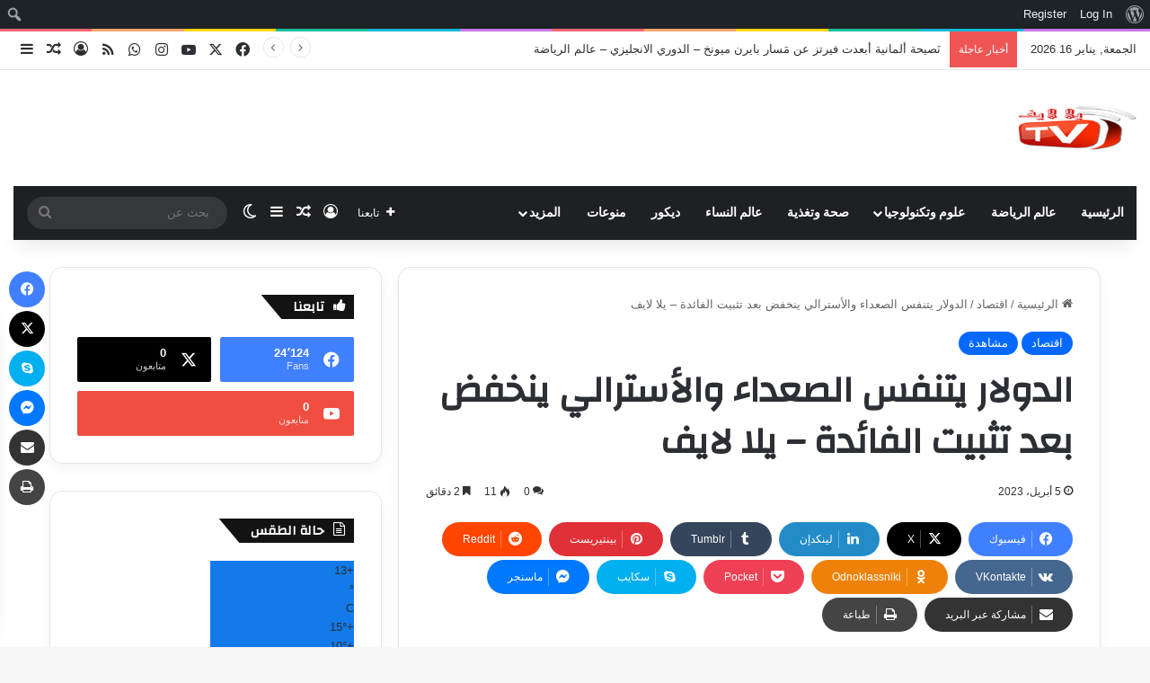

--- FILE ---
content_type: text/html; charset=UTF-8
request_url: https://yllalive.com/%D8%A7%D9%84%D8%AF%D9%88%D9%84%D8%A7%D8%B1-%D9%8A%D8%AA%D9%86%D9%81%D8%B3-%D8%A7%D9%84%D8%B5%D8%B9%D8%AF%D8%A7%D8%A1-%D9%88%D8%A7%D9%84%D8%A3%D8%B3%D8%AA%D8%B1%D8%A7%D9%84%D9%8A-%D9%8A%D9%86%D8%AE-2/
body_size: 113733
content:
<!DOCTYPE html>
<html dir="rtl" lang="ar" class="" data-skin="light" prefix="og: http://ogp.me/ns#">
<head>
	<meta charset="UTF-8" />
	<link rel="profile" href="https://gmpg.org/xfn/11" />
	<title>الدولار يتنفس الصعداء والأسترالي ينخفض بعد تثبيت الفائدة – يلا لايف | يلا لايف - ylla live</title>

<meta http-equiv='x-dns-prefetch-control' content='on'>
<link rel='dns-prefetch' href='//cdnjs.cloudflare.com' />
<link rel='dns-prefetch' href='//ajax.googleapis.com' />
<link rel='dns-prefetch' href='//fonts.googleapis.com' />
<link rel='dns-prefetch' href='//fonts.gstatic.com' />
<link rel='dns-prefetch' href='//s.gravatar.com' />
<link rel='dns-prefetch' href='//www.google-analytics.com' />
<link rel='preload' as='script' href='https://ajax.googleapis.com/ajax/libs/webfont/1/webfont.js'>

		<!-- All in One SEO 4.8.9 - aioseo.com -->
	<meta name="robots" content="max-image-preview:large" />
	<meta name="author" content="admin"/>
	<link rel="canonical" href="https://yllalive.com/%d8%a7%d9%84%d8%af%d9%88%d9%84%d8%a7%d8%b1-%d9%8a%d8%aa%d9%86%d9%81%d8%b3-%d8%a7%d9%84%d8%b5%d8%b9%d8%af%d8%a7%d8%a1-%d9%88%d8%a7%d9%84%d8%a3%d8%b3%d8%aa%d8%b1%d8%a7%d9%84%d9%8a-%d9%8a%d9%86%d8%ae-2/" />
	<meta name="generator" content="All in One SEO (AIOSEO) 4.8.9" />
		<script type="application/ld+json" class="aioseo-schema">
			{"@context":"https:\/\/schema.org","@graph":[{"@type":"Article","@id":"https:\/\/yllalive.com\/%d8%a7%d9%84%d8%af%d9%88%d9%84%d8%a7%d8%b1-%d9%8a%d8%aa%d9%86%d9%81%d8%b3-%d8%a7%d9%84%d8%b5%d8%b9%d8%af%d8%a7%d8%a1-%d9%88%d8%a7%d9%84%d8%a3%d8%b3%d8%aa%d8%b1%d8%a7%d9%84%d9%8a-%d9%8a%d9%86%d8%ae-2\/#article","name":"\u0627\u0644\u062f\u0648\u0644\u0627\u0631 \u064a\u062a\u0646\u0641\u0633 \u0627\u0644\u0635\u0639\u062f\u0627\u0621 \u0648\u0627\u0644\u0623\u0633\u062a\u0631\u0627\u0644\u064a \u064a\u0646\u062e\u0641\u0636 \u0628\u0639\u062f \u062a\u062b\u0628\u064a\u062a \u0627\u0644\u0641\u0627\u0626\u062f\u0629 \u2013 \u064a\u0644\u0627 \u0644\u0627\u064a\u0641 | \u064a\u0644\u0627 \u0644\u0627\u064a\u0641 - ylla live","headline":"\u0627\u0644\u062f\u0648\u0644\u0627\u0631 \u064a\u062a\u0646\u0641\u0633 \u0627\u0644\u0635\u0639\u062f\u0627\u0621 \u0648\u0627\u0644\u0623\u0633\u062a\u0631\u0627\u0644\u064a \u064a\u0646\u062e\u0641\u0636 \u0628\u0639\u062f \u062a\u062b\u0628\u064a\u062a \u0627\u0644\u0641\u0627\u0626\u062f\u0629 &#8211; \u064a\u0644\u0627 \u0644\u0627\u064a\u0641","author":{"@id":"https:\/\/yllalive.com\/author\/admin\/#author"},"publisher":{"@id":"https:\/\/yllalive.com\/#person"},"image":{"@type":"ImageObject","url":"https:\/\/yllalive.com\/wp-content\/uploads\/2023\/04\/10420-37656230751154-9923466464-05316249732671-22052421956721945875-675530.jpg","width":590,"height":350,"caption":"\u0627\u0644\u062f\u0648\u0644\u0627\u0631-\u064a\u062a\u0646\u0641\u0633-\u0627\u0644\u0635\u0639\u062f\u0627\u0621-\u0648\u0627\u0644\u0623\u0633\u062a\u0631\u0627\u0644\u064a-\u064a\u0646\u062e\u0641\u0636-\u0628\u0639\u062f-\u062a\u062b\u0628\u064a\u062a-\u0627\u0644\u0641\u0627\u0626\u062f\u0629-&#8211;-\u064a\u0644\u0627-\u0644\u0627\u064a\u0641"},"datePublished":"2023-04-05T00:03:25+03:00","dateModified":"2023-04-05T00:03:25+03:00","inLanguage":"ar","mainEntityOfPage":{"@id":"https:\/\/yllalive.com\/%d8%a7%d9%84%d8%af%d9%88%d9%84%d8%a7%d8%b1-%d9%8a%d8%aa%d9%86%d9%81%d8%b3-%d8%a7%d9%84%d8%b5%d8%b9%d8%af%d8%a7%d8%a1-%d9%88%d8%a7%d9%84%d8%a3%d8%b3%d8%aa%d8%b1%d8%a7%d9%84%d9%8a-%d9%8a%d9%86%d8%ae-2\/#webpage"},"isPartOf":{"@id":"https:\/\/yllalive.com\/%d8%a7%d9%84%d8%af%d9%88%d9%84%d8%a7%d8%b1-%d9%8a%d8%aa%d9%86%d9%81%d8%b3-%d8%a7%d9%84%d8%b5%d8%b9%d8%af%d8%a7%d8%a1-%d9%88%d8%a7%d9%84%d8%a3%d8%b3%d8%aa%d8%b1%d8%a7%d9%84%d9%8a-%d9%8a%d9%86%d8%ae-2\/#webpage"},"articleSection":"\u0627\u0642\u062a\u0635\u0627\u062f, \u0645\u0634\u0627\u0647\u062f\u0629, yalla live, ylla live, yllalive, \u0627\u0642\u062a\u0635\u0627\u062f, \u064a\u0644\u0627 \u0644\u0627\u064a\u0641, \u0635\u0648\u0631\u0629, Echo_6"},{"@type":"BreadcrumbList","@id":"https:\/\/yllalive.com\/%d8%a7%d9%84%d8%af%d9%88%d9%84%d8%a7%d8%b1-%d9%8a%d8%aa%d9%86%d9%81%d8%b3-%d8%a7%d9%84%d8%b5%d8%b9%d8%af%d8%a7%d8%a1-%d9%88%d8%a7%d9%84%d8%a3%d8%b3%d8%aa%d8%b1%d8%a7%d9%84%d9%8a-%d9%8a%d9%86%d8%ae-2\/#breadcrumblist","itemListElement":[{"@type":"ListItem","@id":"https:\/\/yllalive.com#listItem","position":1,"name":"\u0627\u0644\u0631\u0626\u064a\u0633\u064a\u0629","item":"https:\/\/yllalive.com","nextItem":{"@type":"ListItem","@id":"https:\/\/yllalive.com\/category\/%d9%85%d8%b4%d8%a7%d9%87%d8%af%d8%a9\/#listItem","name":"\u0645\u0634\u0627\u0647\u062f\u0629"}},{"@type":"ListItem","@id":"https:\/\/yllalive.com\/category\/%d9%85%d8%b4%d8%a7%d9%87%d8%af%d8%a9\/#listItem","position":2,"name":"\u0645\u0634\u0627\u0647\u062f\u0629","item":"https:\/\/yllalive.com\/category\/%d9%85%d8%b4%d8%a7%d9%87%d8%af%d8%a9\/","nextItem":{"@type":"ListItem","@id":"https:\/\/yllalive.com\/%d8%a7%d9%84%d8%af%d9%88%d9%84%d8%a7%d8%b1-%d9%8a%d8%aa%d9%86%d9%81%d8%b3-%d8%a7%d9%84%d8%b5%d8%b9%d8%af%d8%a7%d8%a1-%d9%88%d8%a7%d9%84%d8%a3%d8%b3%d8%aa%d8%b1%d8%a7%d9%84%d9%8a-%d9%8a%d9%86%d8%ae-2\/#listItem","name":"\u0627\u0644\u062f\u0648\u0644\u0627\u0631 \u064a\u062a\u0646\u0641\u0633 \u0627\u0644\u0635\u0639\u062f\u0627\u0621 \u0648\u0627\u0644\u0623\u0633\u062a\u0631\u0627\u0644\u064a \u064a\u0646\u062e\u0641\u0636 \u0628\u0639\u062f \u062a\u062b\u0628\u064a\u062a \u0627\u0644\u0641\u0627\u0626\u062f\u0629 &#8211; \u064a\u0644\u0627 \u0644\u0627\u064a\u0641"},"previousItem":{"@type":"ListItem","@id":"https:\/\/yllalive.com#listItem","name":"\u0627\u0644\u0631\u0626\u064a\u0633\u064a\u0629"}},{"@type":"ListItem","@id":"https:\/\/yllalive.com\/%d8%a7%d9%84%d8%af%d9%88%d9%84%d8%a7%d8%b1-%d9%8a%d8%aa%d9%86%d9%81%d8%b3-%d8%a7%d9%84%d8%b5%d8%b9%d8%af%d8%a7%d8%a1-%d9%88%d8%a7%d9%84%d8%a3%d8%b3%d8%aa%d8%b1%d8%a7%d9%84%d9%8a-%d9%8a%d9%86%d8%ae-2\/#listItem","position":3,"name":"\u0627\u0644\u062f\u0648\u0644\u0627\u0631 \u064a\u062a\u0646\u0641\u0633 \u0627\u0644\u0635\u0639\u062f\u0627\u0621 \u0648\u0627\u0644\u0623\u0633\u062a\u0631\u0627\u0644\u064a \u064a\u0646\u062e\u0641\u0636 \u0628\u0639\u062f \u062a\u062b\u0628\u064a\u062a \u0627\u0644\u0641\u0627\u0626\u062f\u0629 &#8211; \u064a\u0644\u0627 \u0644\u0627\u064a\u0641","previousItem":{"@type":"ListItem","@id":"https:\/\/yllalive.com\/category\/%d9%85%d8%b4%d8%a7%d9%87%d8%af%d8%a9\/#listItem","name":"\u0645\u0634\u0627\u0647\u062f\u0629"}}]},{"@type":"Person","@id":"https:\/\/yllalive.com\/#person","name":"admin","image":{"@type":"ImageObject","@id":"https:\/\/yllalive.com\/%d8%a7%d9%84%d8%af%d9%88%d9%84%d8%a7%d8%b1-%d9%8a%d8%aa%d9%86%d9%81%d8%b3-%d8%a7%d9%84%d8%b5%d8%b9%d8%af%d8%a7%d8%a1-%d9%88%d8%a7%d9%84%d8%a3%d8%b3%d8%aa%d8%b1%d8%a7%d9%84%d9%8a-%d9%8a%d9%86%d8%ae-2\/#personImage","url":"\/\/www.gravatar.com\/avatar\/0252dc570dcef60566971aff5a6222cb?s=96&#038;r=g&#038;d=mm","width":96,"height":96,"caption":"admin"}},{"@type":"Person","@id":"https:\/\/yllalive.com\/author\/admin\/#author","url":"https:\/\/yllalive.com\/author\/admin\/","name":"admin","image":{"@type":"ImageObject","@id":"https:\/\/yllalive.com\/%d8%a7%d9%84%d8%af%d9%88%d9%84%d8%a7%d8%b1-%d9%8a%d8%aa%d9%86%d9%81%d8%b3-%d8%a7%d9%84%d8%b5%d8%b9%d8%af%d8%a7%d8%a1-%d9%88%d8%a7%d9%84%d8%a3%d8%b3%d8%aa%d8%b1%d8%a7%d9%84%d9%8a-%d9%8a%d9%86%d8%ae-2\/#authorImage","url":"\/\/www.gravatar.com\/avatar\/0252dc570dcef60566971aff5a6222cb?s=96&#038;r=g&#038;d=mm","width":96,"height":96,"caption":"admin"}},{"@type":"WebPage","@id":"https:\/\/yllalive.com\/%d8%a7%d9%84%d8%af%d9%88%d9%84%d8%a7%d8%b1-%d9%8a%d8%aa%d9%86%d9%81%d8%b3-%d8%a7%d9%84%d8%b5%d8%b9%d8%af%d8%a7%d8%a1-%d9%88%d8%a7%d9%84%d8%a3%d8%b3%d8%aa%d8%b1%d8%a7%d9%84%d9%8a-%d9%8a%d9%86%d8%ae-2\/#webpage","url":"https:\/\/yllalive.com\/%d8%a7%d9%84%d8%af%d9%88%d9%84%d8%a7%d8%b1-%d9%8a%d8%aa%d9%86%d9%81%d8%b3-%d8%a7%d9%84%d8%b5%d8%b9%d8%af%d8%a7%d8%a1-%d9%88%d8%a7%d9%84%d8%a3%d8%b3%d8%aa%d8%b1%d8%a7%d9%84%d9%8a-%d9%8a%d9%86%d8%ae-2\/","name":"\u0627\u0644\u062f\u0648\u0644\u0627\u0631 \u064a\u062a\u0646\u0641\u0633 \u0627\u0644\u0635\u0639\u062f\u0627\u0621 \u0648\u0627\u0644\u0623\u0633\u062a\u0631\u0627\u0644\u064a \u064a\u0646\u062e\u0641\u0636 \u0628\u0639\u062f \u062a\u062b\u0628\u064a\u062a \u0627\u0644\u0641\u0627\u0626\u062f\u0629 \u2013 \u064a\u0644\u0627 \u0644\u0627\u064a\u0641 | \u064a\u0644\u0627 \u0644\u0627\u064a\u0641 - ylla live","inLanguage":"ar","isPartOf":{"@id":"https:\/\/yllalive.com\/#website"},"breadcrumb":{"@id":"https:\/\/yllalive.com\/%d8%a7%d9%84%d8%af%d9%88%d9%84%d8%a7%d8%b1-%d9%8a%d8%aa%d9%86%d9%81%d8%b3-%d8%a7%d9%84%d8%b5%d8%b9%d8%af%d8%a7%d8%a1-%d9%88%d8%a7%d9%84%d8%a3%d8%b3%d8%aa%d8%b1%d8%a7%d9%84%d9%8a-%d9%8a%d9%86%d8%ae-2\/#breadcrumblist"},"author":{"@id":"https:\/\/yllalive.com\/author\/admin\/#author"},"creator":{"@id":"https:\/\/yllalive.com\/author\/admin\/#author"},"image":{"@type":"ImageObject","url":"https:\/\/yllalive.com\/wp-content\/uploads\/2023\/04\/10420-37656230751154-9923466464-05316249732671-22052421956721945875-675530.jpg","@id":"https:\/\/yllalive.com\/%d8%a7%d9%84%d8%af%d9%88%d9%84%d8%a7%d8%b1-%d9%8a%d8%aa%d9%86%d9%81%d8%b3-%d8%a7%d9%84%d8%b5%d8%b9%d8%af%d8%a7%d8%a1-%d9%88%d8%a7%d9%84%d8%a3%d8%b3%d8%aa%d8%b1%d8%a7%d9%84%d9%8a-%d9%8a%d9%86%d8%ae-2\/#mainImage","width":590,"height":350,"caption":"\u0627\u0644\u062f\u0648\u0644\u0627\u0631-\u064a\u062a\u0646\u0641\u0633-\u0627\u0644\u0635\u0639\u062f\u0627\u0621-\u0648\u0627\u0644\u0623\u0633\u062a\u0631\u0627\u0644\u064a-\u064a\u0646\u062e\u0641\u0636-\u0628\u0639\u062f-\u062a\u062b\u0628\u064a\u062a-\u0627\u0644\u0641\u0627\u0626\u062f\u0629-&#8211;-\u064a\u0644\u0627-\u0644\u0627\u064a\u0641"},"primaryImageOfPage":{"@id":"https:\/\/yllalive.com\/%d8%a7%d9%84%d8%af%d9%88%d9%84%d8%a7%d8%b1-%d9%8a%d8%aa%d9%86%d9%81%d8%b3-%d8%a7%d9%84%d8%b5%d8%b9%d8%af%d8%a7%d8%a1-%d9%88%d8%a7%d9%84%d8%a3%d8%b3%d8%aa%d8%b1%d8%a7%d9%84%d9%8a-%d9%8a%d9%86%d8%ae-2\/#mainImage"},"datePublished":"2023-04-05T00:03:25+03:00","dateModified":"2023-04-05T00:03:25+03:00"},{"@type":"WebSite","@id":"https:\/\/yllalive.com\/#website","url":"https:\/\/yllalive.com\/","name":"\u064a\u0644\u0627 \u0644\u0627\u064a\u0641 - ylla live","description":"ylla live,\u064a\u0644\u0627 \u0644\u0627\u064a\u0641,\u0645\u0628\u0627\u0634\u0631,yalla live, yalla,\u0645\u0634\u0627\u0647\u062f\u0629,\u0645\u0628\u0627\u0631\u064a\u0627\u062a \u0627\u0644\u064a\u0648\u0645,\u0643\u0631\u0629 \u0642\u062f\u0645,yallalive,\u064a\u0644\u0627 \u0634\u0648\u062a","inLanguage":"ar","publisher":{"@id":"https:\/\/yllalive.com\/#person"}}]}
		</script>
		<!-- All in One SEO -->

<link rel='dns-prefetch' href='//stats.wp.com' />
<link rel="alternate" type="application/rss+xml" title="يلا لايف - ylla live &laquo; الخلاصة" href="https://yllalive.com/feed/" />
<link rel="alternate" type="application/rss+xml" title="يلا لايف - ylla live &laquo; خلاصة التعليقات" href="https://yllalive.com/comments/feed/" />
		<script type="text/javascript">
			try {
				if( 'undefined' != typeof localStorage ){
					var tieSkin = localStorage.getItem('tie-skin');
				}

				
				var html = document.getElementsByTagName('html')[0].classList,
						htmlSkin = 'light';

				if( html.contains('dark-skin') ){
					htmlSkin = 'dark';
				}

				if( tieSkin != null && tieSkin != htmlSkin ){
					html.add('tie-skin-inverted');
					var tieSkinInverted = true;
				}

				if( tieSkin == 'dark' ){
					html.add('dark-skin');
				}
				else if( tieSkin == 'light' ){
					html.remove( 'dark-skin' );
				}
				
			} catch(e) { console.log( e ) }

		</script>
		<link rel="alternate" type="application/rss+xml" title="يلا لايف - ylla live &laquo; الدولار يتنفس الصعداء والأسترالي ينخفض بعد تثبيت الفائدة &#8211; يلا لايف خلاصة التعليقات" href="https://yllalive.com/%d8%a7%d9%84%d8%af%d9%88%d9%84%d8%a7%d8%b1-%d9%8a%d8%aa%d9%86%d9%81%d8%b3-%d8%a7%d9%84%d8%b5%d8%b9%d8%af%d8%a7%d8%a1-%d9%88%d8%a7%d9%84%d8%a3%d8%b3%d8%aa%d8%b1%d8%a7%d9%84%d9%8a-%d9%8a%d9%86%d8%ae-2/feed/" />

		<style type="text/css">
			:root{				
			--tie-preset-gradient-1: linear-gradient(135deg, rgba(6, 147, 227, 1) 0%, rgb(155, 81, 224) 100%);
			--tie-preset-gradient-2: linear-gradient(135deg, rgb(122, 220, 180) 0%, rgb(0, 208, 130) 100%);
			--tie-preset-gradient-3: linear-gradient(135deg, rgba(252, 185, 0, 1) 0%, rgba(255, 105, 0, 1) 100%);
			--tie-preset-gradient-4: linear-gradient(135deg, rgba(255, 105, 0, 1) 0%, rgb(207, 46, 46) 100%);
			--tie-preset-gradient-5: linear-gradient(135deg, rgb(238, 238, 238) 0%, rgb(169, 184, 195) 100%);
			--tie-preset-gradient-6: linear-gradient(135deg, rgb(74, 234, 220) 0%, rgb(151, 120, 209) 20%, rgb(207, 42, 186) 40%, rgb(238, 44, 130) 60%, rgb(251, 105, 98) 80%, rgb(254, 248, 76) 100%);
			--tie-preset-gradient-7: linear-gradient(135deg, rgb(255, 206, 236) 0%, rgb(152, 150, 240) 100%);
			--tie-preset-gradient-8: linear-gradient(135deg, rgb(254, 205, 165) 0%, rgb(254, 45, 45) 50%, rgb(107, 0, 62) 100%);
			--tie-preset-gradient-9: linear-gradient(135deg, rgb(255, 203, 112) 0%, rgb(199, 81, 192) 50%, rgb(65, 88, 208) 100%);
			--tie-preset-gradient-10: linear-gradient(135deg, rgb(255, 245, 203) 0%, rgb(182, 227, 212) 50%, rgb(51, 167, 181) 100%);
			--tie-preset-gradient-11: linear-gradient(135deg, rgb(202, 248, 128) 0%, rgb(113, 206, 126) 100%);
			--tie-preset-gradient-12: linear-gradient(135deg, rgb(2, 3, 129) 0%, rgb(40, 116, 252) 100%);
			--tie-preset-gradient-13: linear-gradient(135deg, #4D34FA, #ad34fa);
			--tie-preset-gradient-14: linear-gradient(135deg, #0057FF, #31B5FF);
			--tie-preset-gradient-15: linear-gradient(135deg, #FF007A, #FF81BD);
			--tie-preset-gradient-16: linear-gradient(135deg, #14111E, #4B4462);
			--tie-preset-gradient-17: linear-gradient(135deg, #F32758, #FFC581);

			
					--main-nav-background: #1f2024;
					--main-nav-secondry-background: rgba(0,0,0,0.2);
					--main-nav-primary-color: #0088ff;
					--main-nav-contrast-primary-color: #FFFFFF;
					--main-nav-text-color: #FFFFFF;
					--main-nav-secondry-text-color: rgba(225,255,255,0.5);
					--main-nav-main-border-color: rgba(255,255,255,0.07);
					--main-nav-secondry-border-color: rgba(255,255,255,0.04);
				
			}
		</style>
	<link rel="alternate" title="oEmbed (JSON)" type="application/json+oembed" href="https://yllalive.com/wp-json/oembed/1.0/embed?url=https%3A%2F%2Fyllalive.com%2F%25d8%25a7%25d9%2584%25d8%25af%25d9%2588%25d9%2584%25d8%25a7%25d8%25b1-%25d9%258a%25d8%25aa%25d9%2586%25d9%2581%25d8%25b3-%25d8%25a7%25d9%2584%25d8%25b5%25d8%25b9%25d8%25af%25d8%25a7%25d8%25a1-%25d9%2588%25d8%25a7%25d9%2584%25d8%25a3%25d8%25b3%25d8%25aa%25d8%25b1%25d8%25a7%25d9%2584%25d9%258a-%25d9%258a%25d9%2586%25d8%25ae-2%2F" />
<link rel="alternate" title="oEmbed (XML)" type="text/xml+oembed" href="https://yllalive.com/wp-json/oembed/1.0/embed?url=https%3A%2F%2Fyllalive.com%2F%25d8%25a7%25d9%2584%25d8%25af%25d9%2588%25d9%2584%25d8%25a7%25d8%25b1-%25d9%258a%25d8%25aa%25d9%2586%25d9%2581%25d8%25b3-%25d8%25a7%25d9%2584%25d8%25b5%25d8%25b9%25d8%25af%25d8%25a7%25d8%25a1-%25d9%2588%25d8%25a7%25d9%2584%25d8%25a3%25d8%25b3%25d8%25aa%25d8%25b1%25d8%25a7%25d9%2584%25d9%258a-%25d9%258a%25d9%2586%25d8%25ae-2%2F&#038;format=xml" />

<meta property="og:title" content="الدولار يتنفس الصعداء والأسترالي ينخفض بعد تثبيت الفائدة &#8211; يلا لايف - يلا لايف - ylla live" />
<meta property="og:type" content="article" />
<meta property="og:description" content="يلا لايف انخفض الدولار الأسترالي الثلاثاء بعد أن أوقف المركزي الأسترالي دورة تشديد سياسته النقدية ال" />
<meta property="og:url" content="https://yllalive.com/%d8%a7%d9%84%d8%af%d9%88%d9%84%d8%a7%d8%b1-%d9%8a%d8%aa%d9%86%d9%81%d8%b3-%d8%a7%d9%84%d8%b5%d8%b9%d8%af%d8%a7%d8%a1-%d9%88%d8%a7%d9%84%d8%a3%d8%b3%d8%aa%d8%b1%d8%a7%d9%84%d9%8a-%d9%8a%d9%86%d8%ae-2/" />
<meta property="og:site_name" content="يلا لايف - ylla live" />
<meta property="og:image" content="https://yllalive.com/wp-content/uploads/2023/04/10420-37656230751154-9923466464-05316249732671-22052421956721945875-675530.jpg" />
<meta name="viewport" content="width=device-width, initial-scale=1.0" />		<!-- This site uses the Google Analytics by MonsterInsights plugin v9.7.0 - Using Analytics tracking - https://www.monsterinsights.com/ -->
		<!-- Note: MonsterInsights is not currently configured on this site. The site owner needs to authenticate with Google Analytics in the MonsterInsights settings panel. -->
					<!-- No tracking code set -->
				<!-- / Google Analytics by MonsterInsights -->
		<style id='wp-img-auto-sizes-contain-inline-css' type='text/css'>
img:is([sizes=auto i],[sizes^="auto," i]){contain-intrinsic-size:3000px 1500px}
/*# sourceURL=wp-img-auto-sizes-contain-inline-css */
</style>

<link rel='stylesheet' id='dashicons-css' href='https://yllalive.com/wp-includes/css/dashicons.min.css?ver=6.9' type='text/css' media='all' />
<link rel='stylesheet' id='admin-bar-rtl-css' href='https://yllalive.com/wp-includes/css/admin-bar-rtl.min.css?ver=6.9' type='text/css' media='all' />
<style id='admin-bar-inline-css' type='text/css'>

		@media screen { html { margin-top: 32px !important; } }
		@media screen and ( max-width: 782px ) { html { margin-top: 46px !important; } }
	
@media print { #wpadminbar { display:none; } }
/*# sourceURL=admin-bar-inline-css */
</style>
<link rel='stylesheet' id='layerslider-css' href='https://yllalive.com/wp-content/plugins/LayerSlider/static/layerslider/css/layerslider.css?ver=6.8.4' type='text/css' media='all' />
<link rel='stylesheet' id='tie-css-buddypress-css' href='https://yllalive.com/wp-content/themes/jannah/assets/css/plugins/buddypress.min.css?ver=7.5.1' type='text/css' media='all' />
<style id='wp-emoji-styles-inline-css' type='text/css'>

	img.wp-smiley, img.emoji {
		display: inline !important;
		border: none !important;
		box-shadow: none !important;
		height: 1em !important;
		width: 1em !important;
		margin: 0 0.07em !important;
		vertical-align: -0.1em !important;
		background: none !important;
		padding: 0 !important;
	}
/*# sourceURL=wp-emoji-styles-inline-css */
</style>
<link rel='stylesheet' id='bp-admin-bar-rtl-css' href='https://yllalive.com/wp-content/plugins/buddypress/bp-core/css/admin-bar-rtl.min.css?ver=14.3.4' type='text/css' media='all' />
<link rel='stylesheet' id='contact-form-7-css' href='https://yllalive.com/wp-content/plugins/contact-form-7/includes/css/styles.css?ver=6.1.1' type='text/css' media='all' />
<link rel='stylesheet' id='contact-form-7-rtl-css' href='https://yllalive.com/wp-content/plugins/contact-form-7/includes/css/styles-rtl.css?ver=6.1.1' type='text/css' media='all' />
<link rel='stylesheet' id='rs-plugin-settings-css' href='https://yllalive.com/wp-content/plugins/revslider/public/assets/css/settings.css?ver=5.4.8.3' type='text/css' media='all' />
<style id='rs-plugin-settings-inline-css' type='text/css'>
#rs-demo-id {}
/*# sourceURL=rs-plugin-settings-inline-css */
</style>
<link rel='stylesheet' id='coderevolution-front-css-css' href='https://yllalive.com/wp-content/plugins/rss-feed-post-generator-echo/styles/coderevolution-front.css?ver=5.4.8.1' type='text/css' media='all' />
<link rel='stylesheet' id='echo-thumbnail-css-css' href='https://yllalive.com/wp-content/plugins/rss-feed-post-generator-echo/styles/echo-thumbnail.css?ver=5.4.8.1' type='text/css' media='all' />
<link rel='stylesheet' id='wmvp-style-videos-list-css' href='https://yllalive.com/wp-content/plugins/wm-video-playlists/assets/css/style.css?ver=1.0.2' type='text/css' media='all' />
<link rel='stylesheet' id='tie-css-bbpress-css' href='https://yllalive.com/wp-content/themes/jannah/assets/css/plugins/bbpress.min.css?ver=7.5.1' type='text/css' media='all' />
<link rel='stylesheet' id='tie-css-base-css' href='https://yllalive.com/wp-content/themes/jannah/assets/css/base.min.css?ver=7.5.1' type='text/css' media='all' />
<link rel='stylesheet' id='tie-css-styles-css' href='https://yllalive.com/wp-content/themes/jannah/assets/css/style.min.css?ver=7.5.1' type='text/css' media='all' />
<link rel='stylesheet' id='tie-css-widgets-css' href='https://yllalive.com/wp-content/themes/jannah/assets/css/widgets.min.css?ver=7.5.1' type='text/css' media='all' />
<link rel='stylesheet' id='tie-css-helpers-css' href='https://yllalive.com/wp-content/themes/jannah/assets/css/helpers.min.css?ver=7.5.1' type='text/css' media='all' />
<link rel='stylesheet' id='tie-fontawesome5-css' href='https://yllalive.com/wp-content/themes/jannah/assets/css/fontawesome.css?ver=7.5.1' type='text/css' media='all' />
<link rel='stylesheet' id='tie-css-ilightbox-css' href='https://yllalive.com/wp-content/themes/jannah/assets/ilightbox/dark-skin/skin.css?ver=7.5.1' type='text/css' media='all' />
<link rel='stylesheet' id='tie-css-shortcodes-css' href='https://yllalive.com/wp-content/themes/jannah/assets/css/plugins/shortcodes.min.css?ver=7.5.1' type='text/css' media='all' />
<link rel='stylesheet' id='tie-css-single-css' href='https://yllalive.com/wp-content/themes/jannah/assets/css/single.min.css?ver=7.5.1' type='text/css' media='all' />
<link rel='stylesheet' id='tie-css-print-css' href='https://yllalive.com/wp-content/themes/jannah/assets/css/print.css?ver=7.5.1' type='text/css' media='print' />
<link rel='stylesheet' id='taqyeem-styles-css' href='https://yllalive.com/wp-content/themes/jannah/assets/css/plugins/taqyeem.min.css?ver=7.5.1' type='text/css' media='all' />
<style id='taqyeem-styles-inline-css' type='text/css'>
.wf-active .logo-text,.wf-active h1,.wf-active h2,.wf-active h3,.wf-active h4,.wf-active h5,.wf-active h6,.wf-active .the-subtitle{font-family: 'Changa';}.wf-active #main-nav .main-menu > ul > li > a{font-family: 'Questrial';}#main-nav .main-menu > ul > li > a{text-transform: uppercase;}#tie-wrapper .mag-box.big-post-left-box li:not(:first-child) .post-title,#tie-wrapper .mag-box.big-post-top-box li:not(:first-child) .post-title,#tie-wrapper .mag-box.half-box li:not(:first-child) .post-title,#tie-wrapper .mag-box.big-thumb-left-box li:not(:first-child) .post-title,#tie-wrapper .mag-box.scrolling-box .slide .post-title,#tie-wrapper .mag-box.miscellaneous-box li:not(:first-child) .post-title{font-weight: 500;}.tie-weather-widget.widget,.container-wrapper{box-shadow: 0 5px 15px 0 rgba(0,0,0,0.05);}.dark-skin .tie-weather-widget.widget,.dark-skin .container-wrapper{box-shadow: 0 5px 15px 0 rgba(0,0,0,0.2);}#header-notification-bar{background: var( --tie-preset-gradient-13 );}#header-notification-bar{--tie-buttons-color: #FFFFFF;--tie-buttons-border-color: #FFFFFF;--tie-buttons-hover-color: #e1e1e1;--tie-buttons-hover-text: #000000;}#header-notification-bar{--tie-buttons-text: #000000;}.tie-cat-380,.tie-cat-item-380 > span{background-color:#e67e22 !important;color:#FFFFFF !important;}.tie-cat-380:after{border-top-color:#e67e22 !important;}.tie-cat-380:hover{background-color:#c86004 !important;}.tie-cat-380:hover:after{border-top-color:#c86004 !important;}.tie-cat-389,.tie-cat-item-389 > span{background-color:#2ecc71 !important;color:#FFFFFF !important;}.tie-cat-389:after{border-top-color:#2ecc71 !important;}.tie-cat-389:hover{background-color:#10ae53 !important;}.tie-cat-389:hover:after{border-top-color:#10ae53 !important;}.tie-cat-392,.tie-cat-item-392 > span{background-color:#9b59b6 !important;color:#FFFFFF !important;}.tie-cat-392:after{border-top-color:#9b59b6 !important;}.tie-cat-392:hover{background-color:#7d3b98 !important;}.tie-cat-392:hover:after{border-top-color:#7d3b98 !important;}.tie-cat-394,.tie-cat-item-394 > span{background-color:#34495e !important;color:#FFFFFF !important;}.tie-cat-394:after{border-top-color:#34495e !important;}.tie-cat-394:hover{background-color:#162b40 !important;}.tie-cat-394:hover:after{border-top-color:#162b40 !important;}.tie-cat-396,.tie-cat-item-396 > span{background-color:#795548 !important;color:#FFFFFF !important;}.tie-cat-396:after{border-top-color:#795548 !important;}.tie-cat-396:hover{background-color:#5b372a !important;}.tie-cat-396:hover:after{border-top-color:#5b372a !important;}.tie-cat-397,.tie-cat-item-397 > span{background-color:#4CAF50 !important;color:#FFFFFF !important;}.tie-cat-397:after{border-top-color:#4CAF50 !important;}.tie-cat-397:hover{background-color:#2e9132 !important;}.tie-cat-397:hover:after{border-top-color:#2e9132 !important;}@media (max-width: 1250px){.share-buttons-sticky{display: none;}}@media (max-width: 991px){.side-aside.normal-side{background: #2f88d6;background: -webkit-linear-gradient(135deg,#5933a2,#2f88d6 );background: -moz-linear-gradient(135deg,#5933a2,#2f88d6 );background: -o-linear-gradient(135deg,#5933a2,#2f88d6 );background: linear-gradient(135deg,#2f88d6,#5933a2 );}}.tie-insta-header {margin-bottom: 15px;}.tie-insta-avatar a {width: 70px;height: 70px;display: block;position: relative;float: left;margin-right: 15px;margin-bottom: 15px;}.tie-insta-avatar a:before {content: "";position: absolute;width: calc(100% + 6px);height: calc(100% + 6px);left: -3px;top: -3px;border-radius: 50%;background: #d6249f;background: radial-gradient(circle at 30% 107%,#fdf497 0%,#fdf497 5%,#fd5949 45%,#d6249f 60%,#285AEB 90%);}.tie-insta-avatar a:after {position: absolute;content: "";width: calc(100% + 3px);height: calc(100% + 3px);left: -2px;top: -2px;border-radius: 50%;background: #fff;}.dark-skin .tie-insta-avatar a:after {background: #27292d;}.tie-insta-avatar img {border-radius: 50%;position: relative;z-index: 2;transition: all 0.25s;}.tie-insta-avatar img:hover {box-shadow: 0px 0px 15px 0 #6b54c6;}.tie-insta-info {font-size: 1.3em;font-weight: bold;margin-bottom: 5px;}.tie-tiktok-header{overflow: hidden;margin-bottom: 10px;}.tie-tiktok-avatar a {width: 70px;height: 70px;display: block;position: relative;float: left;margin-right: 15px;}.tie-tiktok-avatar img {border-radius: 50%;}.tie-tiktok-username {display: block;font-size: 1.4em;}.tie-tiktok-desc {margin-top: 8px;}body .mag-box .breaking,body .social-icons-widget .social-icons-item .social-link,body .widget_product_tag_cloud a,body .widget_tag_cloud a,body .post-tags a,body .widget_layered_nav_filters a,body .post-bottom-meta-title,body .post-bottom-meta a,body .post-cat,body .show-more-button,body #instagram-link.is-expanded .follow-button,body .cat-counter a + span,body .mag-box-options .slider-arrow-nav a,body .main-menu .cats-horizontal li a,body #instagram-link.is-compact,body .pages-numbers a,body .pages-nav-item,body .bp-pagination-links .page-numbers,body .fullwidth-area .widget_tag_cloud .tagcloud a,body ul.breaking-news-nav li.jnt-prev,body ul.breaking-news-nav li.jnt-next,body #tie-popup-search-mobile table.gsc-search-box{border-radius: 35px;}body .mag-box ul.breaking-news-nav li{border: 0 !important;}body #instagram-link.is-compact{padding-right: 40px;padding-left: 40px;}body .post-bottom-meta-title,body .post-bottom-meta a,body .more-link{padding-right: 15px;padding-left: 15px;}body #masonry-grid .container-wrapper .post-thumb img{border-radius: 0px;}body .video-thumbnail,body .review-item,body .review-summary,body .user-rate-wrap,body textarea,body input,body select{border-radius: 5px;}body .post-content-slideshow,body #tie-read-next,body .prev-next-post-nav .post-thumb,body .post-thumb img,body .container-wrapper,body .tie-popup-container .container-wrapper,body .widget,body .grid-slider-wrapper .grid-item,body .slider-vertical-navigation .slide,body .boxed-slider:not(.grid-slider-wrapper) .slide,body .buddypress-wrap .activity-list .load-more a,body .buddypress-wrap .activity-list .load-newest a,body .woocommerce .products .product .product-img img,body .woocommerce .products .product .product-img,body .woocommerce .woocommerce-tabs,body .woocommerce div.product .related.products,body .woocommerce div.product .up-sells.products,body .woocommerce .cart_totals,.woocommerce .cross-sells,body .big-thumb-left-box-inner,body .miscellaneous-box .posts-items li:first-child,body .single-big-img,body .masonry-with-spaces .container-wrapper .slide,body .news-gallery-items li .post-thumb,body .scroll-2-box .slide,.magazine1.archive:not(.bbpress) .entry-header-outer,.magazine1.search .entry-header-outer,.magazine1.archive:not(.bbpress) .mag-box .container-wrapper,.magazine1.search .mag-box .container-wrapper,body.magazine1 .entry-header-outer + .mag-box,body .digital-rating-static,body .entry q,body .entry blockquote,body #instagram-link.is-expanded,body.single-post .featured-area,body.post-layout-8 #content,body .footer-boxed-widget-area,body .tie-video-main-slider,body .post-thumb-overlay,body .widget_media_image img,body .stream-item-mag img,body .media-page-layout .post-element{border-radius: 15px;}#subcategories-section .container-wrapper{border-radius: 15px !important;margin-top: 15px !important;border-top-width: 1px !important;}@media (max-width: 767px) {.tie-video-main-slider iframe{border-top-right-radius: 15px;border-top-left-radius: 15px;}}.magazine1.archive:not(.bbpress) .mag-box .container-wrapper,.magazine1.search .mag-box .container-wrapper{margin-top: 15px;border-top-width: 1px;}body .section-wrapper:not(.container-full) .wide-slider-wrapper .slider-main-container,body .section-wrapper:not(.container-full) .wide-slider-three-slids-wrapper{border-radius: 15px;overflow: hidden;}body .wide-slider-nav-wrapper,body .share-buttons-bottom,body .first-post-gradient li:first-child .post-thumb:after,body .scroll-2-box .post-thumb:after{border-bottom-left-radius: 15px;border-bottom-right-radius: 15px;}body .main-menu .menu-sub-content,body .comp-sub-menu{border-bottom-left-radius: 10px;border-bottom-right-radius: 10px;}body.single-post .featured-area{overflow: hidden;}body #check-also-box.check-also-left{border-top-right-radius: 15px;border-bottom-right-radius: 15px;}body #check-also-box.check-also-right{border-top-left-radius: 15px;border-bottom-left-radius: 15px;}body .mag-box .breaking-news-nav li:last-child{border-top-right-radius: 35px;border-bottom-right-radius: 35px;}body .mag-box .breaking-title:before{border-top-right-radius: 35px;border-bottom-right-radius: 35px;}body .tabs li:last-child a,body .full-overlay-title li:not(.no-post-thumb) .block-title-overlay{border-top-left-radius: 15px;}body .center-overlay-title li:not(.no-post-thumb) .block-title-overlay,body .tabs li:first-child a{border-top-right-radius: 15px;}
/*# sourceURL=taqyeem-styles-inline-css */
</style>
<script type="text/javascript" id="layerslider-greensock-js-extra">
/* <![CDATA[ */
var LS_Meta = {"v":"6.8.4"};
//# sourceURL=layerslider-greensock-js-extra
/* ]]> */
</script>
<script type="text/javascript" src="https://yllalive.com/wp-content/plugins/LayerSlider/static/layerslider/js/greensock.js?ver=1.19.0" id="layerslider-greensock-js"></script>
<script type="text/javascript" src="https://yllalive.com/wp-includes/js/jquery/jquery.min.js?ver=3.7.1" id="jquery-core-js"></script>
<script type="text/javascript" src="https://yllalive.com/wp-includes/js/jquery/jquery-migrate.min.js?ver=3.4.1" id="jquery-migrate-js"></script>
<script type="text/javascript" src="https://yllalive.com/wp-content/plugins/LayerSlider/static/layerslider/js/layerslider.kreaturamedia.jquery.js?ver=6.8.4" id="layerslider-js"></script>
<script type="text/javascript" src="https://yllalive.com/wp-content/plugins/LayerSlider/static/layerslider/js/layerslider.transitions.js?ver=6.8.4" id="layerslider-transitions-js"></script>
<script type="text/javascript" src="https://yllalive.com/wp-content/plugins/revslider/public/assets/js/jquery.themepunch.tools.min.js?ver=5.4.8.3" id="tp-tools-js"></script>
<script type="text/javascript" src="https://yllalive.com/wp-content/plugins/revslider/public/assets/js/jquery.themepunch.revolution.min.js?ver=5.4.8.3" id="revmin-js"></script>
<meta name="generator" content="Powered by LayerSlider 6.8.4 - Multi-Purpose, Responsive, Parallax, Mobile-Friendly Slider Plugin for WordPress." />
<!-- LayerSlider updates and docs at: https://layerslider.kreaturamedia.com -->
<link rel="https://api.w.org/" href="https://yllalive.com/wp-json/" /><link rel="alternate" title="JSON" type="application/json" href="https://yllalive.com/wp-json/wp/v2/posts/10420" /><link rel="EditURI" type="application/rsd+xml" title="RSD" href="https://yllalive.com/xmlrpc.php?rsd" />
<link rel="stylesheet" href="https://yllalive.com/wp-content/themes/jannah/rtl.css" type="text/css" media="screen" /><meta name="generator" content="WordPress 6.9" />
<link rel='shortlink' href='https://yllalive.com/?p=10420' />

	<script type="text/javascript">var ajaxurl = 'https://yllalive.com/wp-admin/admin-ajax.php';</script>

<script type='text/javascript'>
/* <![CDATA[ */
var taqyeem = {"ajaxurl":"https://yllalive.com/wp-admin/admin-ajax.php" , "your_rating":"تقييمك:"};
/* ]]> */
</script>

<style>html:not(.dark-skin) .light-skin{--wmvp-playlist-head-bg: var(--brand-color);--wmvp-playlist-head-color: var(--bright-color);--wmvp-current-video-bg: #f2f4f5;--wmvp-current-video-color: #000;--wmvp-playlist-bg: #fff;--wmvp-playlist-color: #000;--wmvp-playlist-outer-border: 1px solid rgba(0,0,0,0.07);--wmvp-playlist-inner-border-color: rgba(0,0,0,0.07);}</style><style>.dark-skin{--wmvp-playlist-head-bg: #131416;--wmvp-playlist-head-color: #fff;--wmvp-current-video-bg: #24262a;--wmvp-current-video-color: #fff;--wmvp-playlist-bg: #1a1b1f;--wmvp-playlist-color: #fff;--wmvp-playlist-outer-border: 1px solid rgba(0,0,0,0.07);--wmvp-playlist-inner-border-color: rgba(255,255,255,0.05);}</style>	<style>img#wpstats{display:none}</style>
		 <meta name="description" content="يلا لايف انخفض الدولار الأسترالي الثلاثاء بعد أن أوقف المركزي الأسترالي دورة تشديد سياسته النقدية التي استمرت عاماً تقريباً وأبقى على أسعار الفائدة كم" /><meta http-equiv="X-UA-Compatible" content="IE=edge"><script async src="https://pagead2.googlesyndication.com/pagead/js/adsbygoogle.js?client=ca-pub-5713018216340228"
     crossorigin="anonymous"></script>
<meta name="generator" content="Powered by Slider Revolution 5.4.8.3 - responsive, Mobile-Friendly Slider Plugin for WordPress with comfortable drag and drop interface." />
<link rel="icon" href="https://yllalive.com/wp-content/uploads/2022/12/cropped-logo_5e230c1d673b7-1-32x32.png" sizes="32x32" />
<link rel="icon" href="https://yllalive.com/wp-content/uploads/2022/12/cropped-logo_5e230c1d673b7-1-192x192.png" sizes="192x192" />
<link rel="apple-touch-icon" href="https://yllalive.com/wp-content/uploads/2022/12/cropped-logo_5e230c1d673b7-1-180x180.png" />
<meta name="msapplication-TileImage" content="https://yllalive.com/wp-content/uploads/2022/12/cropped-logo_5e230c1d673b7-1-270x270.png" />
<script type="text/javascript">function setREVStartSize(e){									
						try{ e.c=jQuery(e.c);var i=jQuery(window).width(),t=9999,r=0,n=0,l=0,f=0,s=0,h=0;
							if(e.responsiveLevels&&(jQuery.each(e.responsiveLevels,function(e,f){f>i&&(t=r=f,l=e),i>f&&f>r&&(r=f,n=e)}),t>r&&(l=n)),f=e.gridheight[l]||e.gridheight[0]||e.gridheight,s=e.gridwidth[l]||e.gridwidth[0]||e.gridwidth,h=i/s,h=h>1?1:h,f=Math.round(h*f),"fullscreen"==e.sliderLayout){var u=(e.c.width(),jQuery(window).height());if(void 0!=e.fullScreenOffsetContainer){var c=e.fullScreenOffsetContainer.split(",");if (c) jQuery.each(c,function(e,i){u=jQuery(i).length>0?u-jQuery(i).outerHeight(!0):u}),e.fullScreenOffset.split("%").length>1&&void 0!=e.fullScreenOffset&&e.fullScreenOffset.length>0?u-=jQuery(window).height()*parseInt(e.fullScreenOffset,0)/100:void 0!=e.fullScreenOffset&&e.fullScreenOffset.length>0&&(u-=parseInt(e.fullScreenOffset,0))}f=u}else void 0!=e.minHeight&&f<e.minHeight&&(f=e.minHeight);e.c.closest(".rev_slider_wrapper").css({height:f})					
						}catch(d){console.log("Failure at Presize of Slider:"+d)}						
					};</script>
<style id='global-styles-inline-css' type='text/css'>
:root{--wp--preset--aspect-ratio--square: 1;--wp--preset--aspect-ratio--4-3: 4/3;--wp--preset--aspect-ratio--3-4: 3/4;--wp--preset--aspect-ratio--3-2: 3/2;--wp--preset--aspect-ratio--2-3: 2/3;--wp--preset--aspect-ratio--16-9: 16/9;--wp--preset--aspect-ratio--9-16: 9/16;--wp--preset--color--black: #000000;--wp--preset--color--cyan-bluish-gray: #abb8c3;--wp--preset--color--white: #ffffff;--wp--preset--color--pale-pink: #f78da7;--wp--preset--color--vivid-red: #cf2e2e;--wp--preset--color--luminous-vivid-orange: #ff6900;--wp--preset--color--luminous-vivid-amber: #fcb900;--wp--preset--color--light-green-cyan: #7bdcb5;--wp--preset--color--vivid-green-cyan: #00d084;--wp--preset--color--pale-cyan-blue: #8ed1fc;--wp--preset--color--vivid-cyan-blue: #0693e3;--wp--preset--color--vivid-purple: #9b51e0;--wp--preset--color--global-color: #0088ff;--wp--preset--gradient--vivid-cyan-blue-to-vivid-purple: linear-gradient(135deg,rgb(6,147,227) 0%,rgb(155,81,224) 100%);--wp--preset--gradient--light-green-cyan-to-vivid-green-cyan: linear-gradient(135deg,rgb(122,220,180) 0%,rgb(0,208,130) 100%);--wp--preset--gradient--luminous-vivid-amber-to-luminous-vivid-orange: linear-gradient(135deg,rgb(252,185,0) 0%,rgb(255,105,0) 100%);--wp--preset--gradient--luminous-vivid-orange-to-vivid-red: linear-gradient(135deg,rgb(255,105,0) 0%,rgb(207,46,46) 100%);--wp--preset--gradient--very-light-gray-to-cyan-bluish-gray: linear-gradient(135deg,rgb(238,238,238) 0%,rgb(169,184,195) 100%);--wp--preset--gradient--cool-to-warm-spectrum: linear-gradient(135deg,rgb(74,234,220) 0%,rgb(151,120,209) 20%,rgb(207,42,186) 40%,rgb(238,44,130) 60%,rgb(251,105,98) 80%,rgb(254,248,76) 100%);--wp--preset--gradient--blush-light-purple: linear-gradient(135deg,rgb(255,206,236) 0%,rgb(152,150,240) 100%);--wp--preset--gradient--blush-bordeaux: linear-gradient(135deg,rgb(254,205,165) 0%,rgb(254,45,45) 50%,rgb(107,0,62) 100%);--wp--preset--gradient--luminous-dusk: linear-gradient(135deg,rgb(255,203,112) 0%,rgb(199,81,192) 50%,rgb(65,88,208) 100%);--wp--preset--gradient--pale-ocean: linear-gradient(135deg,rgb(255,245,203) 0%,rgb(182,227,212) 50%,rgb(51,167,181) 100%);--wp--preset--gradient--electric-grass: linear-gradient(135deg,rgb(202,248,128) 0%,rgb(113,206,126) 100%);--wp--preset--gradient--midnight: linear-gradient(135deg,rgb(2,3,129) 0%,rgb(40,116,252) 100%);--wp--preset--font-size--small: 13px;--wp--preset--font-size--medium: 20px;--wp--preset--font-size--large: 36px;--wp--preset--font-size--x-large: 42px;--wp--preset--spacing--20: 0.44rem;--wp--preset--spacing--30: 0.67rem;--wp--preset--spacing--40: 1rem;--wp--preset--spacing--50: 1.5rem;--wp--preset--spacing--60: 2.25rem;--wp--preset--spacing--70: 3.38rem;--wp--preset--spacing--80: 5.06rem;--wp--preset--shadow--natural: 6px 6px 9px rgba(0, 0, 0, 0.2);--wp--preset--shadow--deep: 12px 12px 50px rgba(0, 0, 0, 0.4);--wp--preset--shadow--sharp: 6px 6px 0px rgba(0, 0, 0, 0.2);--wp--preset--shadow--outlined: 6px 6px 0px -3px rgb(255, 255, 255), 6px 6px rgb(0, 0, 0);--wp--preset--shadow--crisp: 6px 6px 0px rgb(0, 0, 0);}:where(.is-layout-flex){gap: 0.5em;}:where(.is-layout-grid){gap: 0.5em;}body .is-layout-flex{display: flex;}.is-layout-flex{flex-wrap: wrap;align-items: center;}.is-layout-flex > :is(*, div){margin: 0;}body .is-layout-grid{display: grid;}.is-layout-grid > :is(*, div){margin: 0;}:where(.wp-block-columns.is-layout-flex){gap: 2em;}:where(.wp-block-columns.is-layout-grid){gap: 2em;}:where(.wp-block-post-template.is-layout-flex){gap: 1.25em;}:where(.wp-block-post-template.is-layout-grid){gap: 1.25em;}.has-black-color{color: var(--wp--preset--color--black) !important;}.has-cyan-bluish-gray-color{color: var(--wp--preset--color--cyan-bluish-gray) !important;}.has-white-color{color: var(--wp--preset--color--white) !important;}.has-pale-pink-color{color: var(--wp--preset--color--pale-pink) !important;}.has-vivid-red-color{color: var(--wp--preset--color--vivid-red) !important;}.has-luminous-vivid-orange-color{color: var(--wp--preset--color--luminous-vivid-orange) !important;}.has-luminous-vivid-amber-color{color: var(--wp--preset--color--luminous-vivid-amber) !important;}.has-light-green-cyan-color{color: var(--wp--preset--color--light-green-cyan) !important;}.has-vivid-green-cyan-color{color: var(--wp--preset--color--vivid-green-cyan) !important;}.has-pale-cyan-blue-color{color: var(--wp--preset--color--pale-cyan-blue) !important;}.has-vivid-cyan-blue-color{color: var(--wp--preset--color--vivid-cyan-blue) !important;}.has-vivid-purple-color{color: var(--wp--preset--color--vivid-purple) !important;}.has-black-background-color{background-color: var(--wp--preset--color--black) !important;}.has-cyan-bluish-gray-background-color{background-color: var(--wp--preset--color--cyan-bluish-gray) !important;}.has-white-background-color{background-color: var(--wp--preset--color--white) !important;}.has-pale-pink-background-color{background-color: var(--wp--preset--color--pale-pink) !important;}.has-vivid-red-background-color{background-color: var(--wp--preset--color--vivid-red) !important;}.has-luminous-vivid-orange-background-color{background-color: var(--wp--preset--color--luminous-vivid-orange) !important;}.has-luminous-vivid-amber-background-color{background-color: var(--wp--preset--color--luminous-vivid-amber) !important;}.has-light-green-cyan-background-color{background-color: var(--wp--preset--color--light-green-cyan) !important;}.has-vivid-green-cyan-background-color{background-color: var(--wp--preset--color--vivid-green-cyan) !important;}.has-pale-cyan-blue-background-color{background-color: var(--wp--preset--color--pale-cyan-blue) !important;}.has-vivid-cyan-blue-background-color{background-color: var(--wp--preset--color--vivid-cyan-blue) !important;}.has-vivid-purple-background-color{background-color: var(--wp--preset--color--vivid-purple) !important;}.has-black-border-color{border-color: var(--wp--preset--color--black) !important;}.has-cyan-bluish-gray-border-color{border-color: var(--wp--preset--color--cyan-bluish-gray) !important;}.has-white-border-color{border-color: var(--wp--preset--color--white) !important;}.has-pale-pink-border-color{border-color: var(--wp--preset--color--pale-pink) !important;}.has-vivid-red-border-color{border-color: var(--wp--preset--color--vivid-red) !important;}.has-luminous-vivid-orange-border-color{border-color: var(--wp--preset--color--luminous-vivid-orange) !important;}.has-luminous-vivid-amber-border-color{border-color: var(--wp--preset--color--luminous-vivid-amber) !important;}.has-light-green-cyan-border-color{border-color: var(--wp--preset--color--light-green-cyan) !important;}.has-vivid-green-cyan-border-color{border-color: var(--wp--preset--color--vivid-green-cyan) !important;}.has-pale-cyan-blue-border-color{border-color: var(--wp--preset--color--pale-cyan-blue) !important;}.has-vivid-cyan-blue-border-color{border-color: var(--wp--preset--color--vivid-cyan-blue) !important;}.has-vivid-purple-border-color{border-color: var(--wp--preset--color--vivid-purple) !important;}.has-vivid-cyan-blue-to-vivid-purple-gradient-background{background: var(--wp--preset--gradient--vivid-cyan-blue-to-vivid-purple) !important;}.has-light-green-cyan-to-vivid-green-cyan-gradient-background{background: var(--wp--preset--gradient--light-green-cyan-to-vivid-green-cyan) !important;}.has-luminous-vivid-amber-to-luminous-vivid-orange-gradient-background{background: var(--wp--preset--gradient--luminous-vivid-amber-to-luminous-vivid-orange) !important;}.has-luminous-vivid-orange-to-vivid-red-gradient-background{background: var(--wp--preset--gradient--luminous-vivid-orange-to-vivid-red) !important;}.has-very-light-gray-to-cyan-bluish-gray-gradient-background{background: var(--wp--preset--gradient--very-light-gray-to-cyan-bluish-gray) !important;}.has-cool-to-warm-spectrum-gradient-background{background: var(--wp--preset--gradient--cool-to-warm-spectrum) !important;}.has-blush-light-purple-gradient-background{background: var(--wp--preset--gradient--blush-light-purple) !important;}.has-blush-bordeaux-gradient-background{background: var(--wp--preset--gradient--blush-bordeaux) !important;}.has-luminous-dusk-gradient-background{background: var(--wp--preset--gradient--luminous-dusk) !important;}.has-pale-ocean-gradient-background{background: var(--wp--preset--gradient--pale-ocean) !important;}.has-electric-grass-gradient-background{background: var(--wp--preset--gradient--electric-grass) !important;}.has-midnight-gradient-background{background: var(--wp--preset--gradient--midnight) !important;}.has-small-font-size{font-size: var(--wp--preset--font-size--small) !important;}.has-medium-font-size{font-size: var(--wp--preset--font-size--medium) !important;}.has-large-font-size{font-size: var(--wp--preset--font-size--large) !important;}.has-x-large-font-size{font-size: var(--wp--preset--font-size--x-large) !important;}
/*# sourceURL=global-styles-inline-css */
</style>
<link rel='stylesheet' id='aioseo/css/css/Caret.71c5be29.css-css' href='https://yllalive.com/wp-content/plugins/all-in-one-seo-pack/dist/Lite/assets/css/Caret.71c5be29.css?ver=4.8.9' type='text/css' media='all' />
<link rel='stylesheet' id='aioseo/css/css/Tabs.8c5e31f4.css-css' href='https://yllalive.com/wp-content/plugins/all-in-one-seo-pack/dist/Lite/assets/css/Tabs.8c5e31f4.css?ver=4.8.9' type='text/css' media='all' />
<link rel='stylesheet' id='aioseo/css/css/Index.e7e7e5d8.css-css' href='https://yllalive.com/wp-content/plugins/all-in-one-seo-pack/dist/Lite/assets/css/Index.e7e7e5d8.css?ver=4.8.9' type='text/css' media='all' />
<link rel='stylesheet' id='aioseo/css/css/FacebookPreview.a19706d8.css-css' href='https://yllalive.com/wp-content/plugins/all-in-one-seo-pack/dist/Lite/assets/css/FacebookPreview.a19706d8.css?ver=4.8.9' type='text/css' media='all' />
<link rel='stylesheet' id='aioseo/css/css/GoogleSearchPreview.49ea6dbd.css-css' href='https://yllalive.com/wp-content/plugins/all-in-one-seo-pack/dist/Lite/assets/css/GoogleSearchPreview.49ea6dbd.css?ver=4.8.9' type='text/css' media='all' />
<link rel='stylesheet' id='aioseo/css/css/TwitterPreview.171ce642.css-css' href='https://yllalive.com/wp-content/plugins/all-in-one-seo-pack/dist/Lite/assets/css/TwitterPreview.171ce642.css?ver=4.8.9' type='text/css' media='all' />
<link rel='stylesheet' id='aioseo/css/css/ProBadge.6500bcec.css-css' href='https://yllalive.com/wp-content/plugins/all-in-one-seo-pack/dist/Lite/assets/css/ProBadge.6500bcec.css?ver=4.8.9' type='text/css' media='all' />
<link rel='stylesheet' id='aioseo/css/css/seo-preview.b3db4555.css-css' href='https://yllalive.com/wp-content/plugins/all-in-one-seo-pack/dist/Lite/assets/css/seo-preview.b3db4555.css?ver=4.8.9' type='text/css' media='all' />
<link rel='stylesheet' id='aioseo/css/css/app.8d402f56.css-css' href='https://yllalive.com/wp-content/plugins/all-in-one-seo-pack/dist/Lite/assets/css/app.8d402f56.css?ver=4.8.9' type='text/css' media='all' />
</head>

<body id="tie-body" class="bp-nouveau rtl wp-singular post-template-default single single-post postid-10420 single-format-image admin-bar no-customize-support wp-theme-jannah tie-no-js wrapper-has-shadow block-head-4 block-head-6 magazine3 magazine1 is-thumb-overlay-disabled is-desktop is-header-layout-3 sidebar-left has-sidebar post-layout-1 narrow-title-narrow-media has-mobile-share">

		<div id="wpadminbar" class="nojq nojs">
						<div class="quicklinks" id="wp-toolbar" role="navigation" aria-label="شريط الأدوات">
				<ul role='menu' id='wp-admin-bar-root-default' class="ab-top-menu"><li role='group' id='wp-admin-bar-wp-logo' class="menupop"><div class="ab-item ab-empty-item" tabindex="0" role="menuitem" aria-expanded="false"><span class="ab-icon" aria-hidden="true"></span><span class="screen-reader-text">نبذة عن ووردبريس</span></div><div class="ab-sub-wrapper"><ul role='menu' id='wp-admin-bar-wp-logo-external' class="ab-sub-secondary ab-submenu"><li role='group' id='wp-admin-bar-wporg'><a class='ab-item' role="menuitem" href='https://ar.wordpress.org/'>WordPress.org</a></li><li role='group' id='wp-admin-bar-documentation'><a class='ab-item' role="menuitem" href='https://wordpress.org/documentation/'>وثائق المساعدة</a></li><li role='group' id='wp-admin-bar-learn'><a class='ab-item' role="menuitem" href='https://learn.wordpress.org/'>Learn WordPress</a></li><li role='group' id='wp-admin-bar-support-forums'><a class='ab-item' role="menuitem" href='https://ar.wordpress.org/support/forums/'>الدعم</a></li><li role='group' id='wp-admin-bar-feedback'><a class='ab-item' role="menuitem" href='https://wordpress.org/support/forum/requests-and-feedback'>طلبات واقتراحات</a></li></ul></div></li><li role='group' id='wp-admin-bar-bp-login'><a class='ab-item' role="menuitem" href='https://yllalive.com/wp-login.php?redirect_to=https%3A%2F%2Fyllalive.com%2F%25D8%25A7%25D9%2584%25D8%25AF%25D9%2588%25D9%2584%25D8%25A7%25D8%25B1-%25D9%258A%25D8%25AA%25D9%2586%25D9%2581%25D8%25B3-%25D8%25A7%25D9%2584%25D8%25B5%25D8%25B9%25D8%25AF%25D8%25A7%25D8%25A1-%25D9%2588%25D8%25A7%25D9%2584%25D8%25A3%25D8%25B3%25D8%25AA%25D8%25B1%25D8%25A7%25D9%2584%25D9%258A-%25D9%258A%25D9%2586%25D8%25AE-2%2F'>Log In</a></li><li role='group' id='wp-admin-bar-bp-register'><a class='ab-item' role="menuitem" href='https://yllalive.com/register/'>Register</a></li></ul><ul role='menu' id='wp-admin-bar-top-secondary' class="ab-top-secondary ab-top-menu"><li role='group' id='wp-admin-bar-search' class="admin-bar-search"><div class="ab-item ab-empty-item" tabindex="-1" role="menuitem"><form action="https://yllalive.com/" method="get" id="adminbarsearch"><input class="adminbar-input" name="s" id="adminbar-search" type="text" value="" maxlength="150" /><label for="adminbar-search" class="screen-reader-text">البحث</label><input type="submit" class="adminbar-button" value="البحث" /></form></div></li></ul>			</div>
		</div>

		
<script type="text/javascript" id="bbp-swap-no-js-body-class">
	document.body.className = document.body.className.replace( 'bbp-no-js', 'bbp-js' );
</script>

<script async src="https://pagead2.googlesyndication.com/pagead/js/adsbygoogle.js?client=ca-pub-5713018216340228"
     crossorigin="anonymous"></script>

<div class="background-overlay">

	<div id="tie-container" class="site tie-container">

		
		<div id="tie-wrapper">

			<div class="rainbow-line"></div>
<header id="theme-header" class="theme-header header-layout-3 main-nav-dark main-nav-default-dark main-nav-below main-nav-boxed no-stream-item top-nav-active top-nav-light top-nav-default-light top-nav-above has-shadow is-stretch-header has-normal-width-logo mobile-header-default mobile-components-row">
	
<nav id="top-nav"  class="has-date-breaking-components top-nav header-nav has-breaking-news" aria-label="الشريط العلوي">
	<div class="container">
		<div class="topbar-wrapper">

			
					<div class="topbar-today-date">
						الجمعة, يناير 16 2026					</div>
					
			<div class="tie-alignleft">
				
<div class="breaking controls-is-active">

	<span class="breaking-title">
		<span class="tie-icon-bolt breaking-icon" aria-hidden="true"></span>
		<span class="breaking-title-text">أخبار عاجلة</span>
	</span>

	<ul id="breaking-news-in-header" class="breaking-news" data-type="reveal" data-arrows="true">

		
							<li class="news-item">
								<a href="https://yllalive.com/%d9%86%d9%8e%d8%b5%d9%8a%d8%ad%d8%a9-%d8%a3%d9%84%d9%85%d8%a7%d9%86%d9%8a%d8%a9-%d8%a3%d8%a8%d8%b9%d8%af%d8%aa-%d9%81%d9%8a%d8%b1%d8%aa%d8%b2-%d8%b9%d9%86-%d9%85%d9%8e%d8%b3%d8%a7%d8%b1-%d8%a8%d8%a7/">نَصيحة ألمانية أبعدت فيرتز عن مَسار بايرن ميونخ – الدوري الانجليزي &#8211; عالم الرياضة</a>
							</li>

							
							<li class="news-item">
								<a href="https://yllalive.com/%d9%83%d9%84%d9%88%d8%a8-%d9%8a%d9%8b%d8%a8%d9%82%d9%8a-%d8%a7%d9%84%d8%a8%d8%a7%d8%a8-%d9%85%d9%81%d8%aa%d9%88%d8%ad%d8%a7%d9%8b-%d8%a3%d9%85%d8%a7%d9%85-%d8%b1%d9%8a%d8%a7%d9%84-%d9%85%d8%af%d8%b1/">كلوب يًبقي الباب مفتوحاً أمام ريال مدريد – الدوري الاسباني &#8211; عالم الرياضة</a>
							</li>

							
							<li class="news-item">
								<a href="https://yllalive.com/%d9%84%d8%b9%d8%a8%d8%a9-life-is-strange-%d8%ac%d8%af%d9%8a%d8%af%d8%a9-%d9%82%d8%a7%d8%af%d9%85%d8%a9-%d9%87%d8%b0%d8%a7-%d8%a7%d9%84%d8%b9%d8%a7%d9%85%d8%8c-%d9%88%d8%a7%d9%84%d9%83%d8%b4%d9%81/">لعبة Life is Strange جديدة قادمة هذا العام، والكشف الرسمي الأسبوع المقبل – العاب – يلا لايف &#8211; يلا لايف</a>
							</li>

							
							<li class="news-item">
								<a href="https://yllalive.com/%d8%a7%d9%84%d9%83%d8%b4%d9%81-%d8%b9%d9%86-%d8%ad%d9%83%d9%85-%d9%85%d9%88%d9%82%d8%b9%d8%a9-%d8%a7%d9%84%d9%86%d8%b5%d8%b1-%d9%88%d8%a7%d9%84%d8%b4%d8%a8%d8%a7%d8%a8-%d8%a7%d9%84%d8%af%d9%88%d8%b1/">الكشف عن حكم موقعة النصر والشباب – الدوري السعودي &#8211; عالم الرياضة</a>
							</li>

							
							<li class="news-item">
								<a href="https://yllalive.com/%d9%83%d8%a7%d9%86%d8%aa%d9%8a-%d9%8a%d8%aa%d9%88%d8%b5%d9%84-%d8%a5%d9%84%d9%89-%d8%a7%d8%aa%d9%81%d8%a7%d9%82%d9%8d-%d9%83%d8%a7%d9%85%d9%84-%d9%85%d8%b9-%d9%81%d9%86%d8%b1%d8%a8%d8%ae%d8%b4%d8%a9/">كانتي يتوصل إلى اتفاقٍ كامل مع فنربخشة التركي – الدوري السعودي &#8211; عالم الرياضة</a>
							</li>

							
							<li class="news-item">
								<a href="https://yllalive.com/%d8%a7%d9%84%d8%a7%d8%aa%d8%ad%d8%a7%d8%af-%d9%8a%d9%86%d8%aa%d8%b8%d8%b1-%d8%b1%d8%af-%d9%83%d8%a7%d9%86%d8%aa%d9%8a-%d8%b9%d9%84%d9%89-%d8%b9%d8%b1%d8%b6-%d8%a7%d9%84%d8%aa%d8%ac%d8%af%d9%8a%d8%af/">الاتحاد ينتظر رد كانتي على عرض التجديد – الدوري السعودي &#8211; عالم الرياضة</a>
							</li>

							
							<li class="news-item">
								<a href="https://yllalive.com/%d8%a7%d9%84%d8%a7%d8%aa%d8%ad%d8%a7%d8%af-%d9%8a%d8%b1%d8%af-%d8%b9%d9%84%d9%89-%d8%b9%d8%b1%d8%b6-%d9%81%d9%86%d8%b1%d8%a8%d8%ae%d8%b4%d8%a9-%d8%a8%d8%ae%d8%b5%d9%88%d8%b5-%d9%83%d8%a7%d9%86%d8%aa/">الاتحاد يرد على عرض فنربخشة بخصوص كانتي – الدوري السعودي &#8211; عالم الرياضة</a>
							</li>

							
							<li class="news-item">
								<a href="https://yllalive.com/%d8%a7%d9%84%d8%b2%d9%85%d8%a7%d9%84%d9%83-%d9%8a%d9%82%d9%87%d8%b1-%d8%a7%d9%84%d9%85%d8%b5%d8%b1%d9%8a-%d8%a8%d8%ab%d9%86%d8%a7%d8%a6%d9%8a%d8%a9-%d9%81%d9%8a-%d9%83%d8%a3%d8%b3-%d8%b9%d8%a7%d8%b5/">الزمالك يقهر المصري بثنائية في كأس عاصمة مصر – الدوري المصري &#8211; عالم الرياضة</a>
							</li>

							
							<li class="news-item">
								<a href="https://yllalive.com/%d8%a7%d9%84%d8%a7%d8%aa%d8%ad%d8%a7%d8%af-%d9%88%d8%a7%d9%84%d8%a3%d9%87%d9%84%d9%8a-%d9%8a%d8%b7%d8%a7%d8%b1%d8%af%d8%a7%d9%86-%d8%ad%d8%a7%d8%b1%d8%b3-%d8%a7%d9%84%d9%86%d8%b5%d8%b1-%d8%a7%d9%84/">الاتحاد والأهلي يطاردان حارس النصر – الدوري السعودي &#8211; عالم الرياضة</a>
							</li>

							
							<li class="news-item">
								<a href="https://yllalive.com/%d9%85%d9%88%d9%82%d9%81-%d8%a7%d9%84%d8%a3%d9%87%d9%84%d9%8a-%d9%85%d9%86-%d8%b1%d8%ad%d9%8a%d9%84-%d8%b9%d8%a8%d8%af-%d8%a7%d9%84%d9%82%d8%a7%d8%af%d8%b1-%d8%a5%d9%84%d9%89-%d8%a7%d9%84%d9%85%d8%b5/">موقف الأهلي من رحيل عبد القادر إلى المصري – الدوري المصري &#8211; عالم الرياضة</a>
							</li>

							
	</ul>
</div><!-- #breaking /-->
			</div><!-- .tie-alignleft /-->

			<div class="tie-alignright">
				<ul class="components"> <li class="social-icons-item"><a class="social-link facebook-social-icon" rel="external noopener nofollow" target="_blank" href="https://www.facebook.com/yllalivee/"><span class="tie-social-icon tie-icon-facebook"></span><span class="screen-reader-text">فيسبوك</span></a></li><li class="social-icons-item"><a class="social-link twitter-social-icon" rel="external noopener nofollow" target="_blank" href="https://twitter.com/yallalivee"><span class="tie-social-icon tie-icon-twitter"></span><span class="screen-reader-text">‫X</span></a></li><li class="social-icons-item"><a class="social-link youtube-social-icon" rel="external noopener nofollow" target="_blank" href="https://www.youtube.com/@BellyBili"><span class="tie-social-icon tie-icon-youtube"></span><span class="screen-reader-text">‫YouTube</span></a></li><li class="social-icons-item"><a class="social-link instagram-social-icon" rel="external noopener nofollow" target="_blank" href="#"><span class="tie-social-icon tie-icon-instagram"></span><span class="screen-reader-text">انستقرام</span></a></li><li class="social-icons-item"><a class="social-link whatsapp-social-icon" rel="external noopener nofollow" target="_blank" href="http://+972522221842"><span class="tie-social-icon tie-icon-whatsapp"></span><span class="screen-reader-text">واتساب</span></a></li><li class="social-icons-item"><a class="social-link rss-social-icon" rel="external noopener nofollow" target="_blank" href="https://yllalive.com/feed/"><span class="tie-social-icon tie-icon-feed"></span><span class="screen-reader-text">ملخص الموقع RSS</span></a></li> 
	
		<li class=" popup-login-icon menu-item custom-menu-link">
			<a href="#" class="lgoin-btn tie-popup-trigger">
				<span class="tie-icon-author" aria-hidden="true"></span>
				<span class="screen-reader-text">تسجيل الدخول</span>			</a>
		</li>

				<li class="random-post-icon menu-item custom-menu-link">
		<a href="/%D8%A7%D9%84%D8%AF%D9%88%D9%84%D8%A7%D8%B1-%D9%8A%D8%AA%D9%86%D9%81%D8%B3-%D8%A7%D9%84%D8%B5%D8%B9%D8%AF%D8%A7%D8%A1-%D9%88%D8%A7%D9%84%D8%A3%D8%B3%D8%AA%D8%B1%D8%A7%D9%84%D9%8A-%D9%8A%D9%86%D8%AE-2/?random-post=1" class="random-post" title="مقال عشوائي" rel="nofollow">
			<span class="tie-icon-random" aria-hidden="true"></span>
			<span class="screen-reader-text">مقال عشوائي</span>
		</a>
	</li>
		<li class="side-aside-nav-icon menu-item custom-menu-link">
		<a href="#">
			<span class="tie-icon-navicon" aria-hidden="true"></span>
			<span class="screen-reader-text">إضافة عمود جانبي</span>
		</a>
	</li>
	</ul><!-- Components -->			</div><!-- .tie-alignright /-->

		</div><!-- .topbar-wrapper /-->
	</div><!-- .container /-->
</nav><!-- #top-nav /-->

<div class="container header-container">
	<div class="tie-row logo-row">

		
		<div class="logo-wrapper">
			<div class="tie-col-md-4 logo-container clearfix">
				<div id="mobile-header-components-area_1" class="mobile-header-components"><ul class="components"><li class="mobile-component_menu custom-menu-link"><a href="#" id="mobile-menu-icon" class="menu-text-wrapper"><span class="tie-mobile-menu-icon nav-icon is-layout-1"></span><span class="menu-text">القائمة</span></a></li></ul></div>
		<div id="logo" class="image-logo" >

			
			<a title="يلا لايف - ylla live" href="https://yllalive.com/">
				
				<picture class="tie-logo-default tie-logo-picture">
					
					<source class="tie-logo-source-default tie-logo-source" srcset="https://yllalive.com/wp-content/uploads/2020/02/Untitled-3.png">
					<img class="tie-logo-img-default tie-logo-img" src="https://yllalive.com/wp-content/uploads/2020/02/Untitled-3.png" alt="يلا لايف - ylla live" width="299" height="49" style="max-height:49px !important; width: auto;" />
				</picture>
						</a>

			
		</div><!-- #logo /-->

		<div id="mobile-header-components-area_2" class="mobile-header-components"><ul class="components"><li class="mobile-component_search custom-menu-link">
				<a href="#" class="tie-search-trigger-mobile">
					<span class="tie-icon-search tie-search-icon" aria-hidden="true"></span>
					<span class="screen-reader-text">بحث عن</span>
				</a>
			</li></ul></div>			</div><!-- .tie-col /-->
		</div><!-- .logo-wrapper /-->

		
	</div><!-- .tie-row /-->
</div><!-- .container /-->

<div class="main-nav-wrapper">
	<nav id="main-nav" data-skin="search-in-main-nav" class="main-nav header-nav live-search-parent menu-style-default menu-style-solid-bg"  aria-label="القائمة الرئيسية">
		<div class="container">

			<div class="main-menu-wrapper">

				
				<div id="menu-components-wrap">

					
					<div class="main-menu main-menu-wrap">
						<div id="main-nav-menu" class="main-menu header-menu"><ul id="menu-tielabs-main-menu" class="menu"><li id="menu-item-3358" class="menu-item menu-item-type-custom menu-item-object-custom menu-item-home menu-item-3358"><a href="http://yllalive.com/">الرئيسية</a></li>
<li id="menu-item-3530" class="menu-item menu-item-type-taxonomy menu-item-object-category menu-item-3530"><a href="https://yllalive.com/category/world-of-sports/">عالم الرياضة</a></li>
<li id="menu-item-3527" class="menu-item menu-item-type-taxonomy menu-item-object-category menu-item-has-children menu-item-3527"><a href="https://yllalive.com/category/%d8%b9%d9%84%d9%88%d9%85-%d9%88%d8%aa%d9%83%d9%86%d9%88%d9%84%d9%88%d8%ac%d9%8a%d8%a7/">علوم وتكنولوجيا</a>
<ul class="sub-menu menu-sub-content">
	<li id="menu-item-3532" class="menu-item menu-item-type-taxonomy menu-item-object-category menu-item-3532"><a href="https://yllalive.com/category/%d8%b9%d8%a7%d9%84%d9%85-%d8%a7%d9%84%d9%83%d9%85%d8%a8%d9%8a%d9%88%d8%aa%d8%b1/">عالم الكمبيوتر</a></li>
</ul>
</li>
<li id="menu-item-3526" class="menu-item menu-item-type-taxonomy menu-item-object-category menu-item-3526"><a href="https://yllalive.com/category/%d8%b5%d8%ad%d8%a9-%d9%88%d8%aa%d8%ba%d8%b0%d9%8a%d8%a9/">صحة وتغذية</a></li>
<li id="menu-item-3528" class="menu-item menu-item-type-taxonomy menu-item-object-category menu-item-3528"><a href="https://yllalive.com/category/%d8%b9%d8%a7%d9%84%d9%85-%d8%a7%d9%84%d9%86%d8%b3%d8%a7%d8%a1/">عالم النساء</a></li>
<li id="menu-item-3529" class="menu-item menu-item-type-taxonomy menu-item-object-category menu-item-3529"><a href="https://yllalive.com/category/%d8%af%d9%8a%d9%83%d9%88%d8%b1/">ديكور</a></li>
<li id="menu-item-3362" class="menu-item menu-item-type-taxonomy menu-item-object-category menu-item-3362"><a href="https://yllalive.com/category/tie-life-style/">منوعات</a></li>
<li id="menu-item-3368" class="menu-item menu-item-type-custom menu-item-object-custom menu-item-has-children menu-item-3368"><a href="#">المزيد</a>
<ul class="sub-menu menu-sub-content">
	<li id="menu-item-3369" class="menu-item menu-item-type-custom menu-item-object-custom menu-item-has-children menu-item-3369"><a href="#">عنصر قائمة #1</a>
	<ul class="sub-menu menu-sub-content">
		<li id="menu-item-3370" class="menu-item menu-item-type-custom menu-item-object-custom menu-item-3370"><a href="#">قائمة فرعية #1</a></li>
		<li id="menu-item-3371" class="menu-item menu-item-type-custom menu-item-object-custom menu-item-3371"><a href="#">قائمة فرعية #2</a></li>
		<li id="menu-item-3372" class="menu-item menu-item-type-custom menu-item-object-custom menu-item-3372"><a href="#">قائمة فرعية #3</a></li>
		<li id="menu-item-3373" class="menu-item menu-item-type-custom menu-item-object-custom menu-item-3373"><a href="#">قائمة فرعية #4</a></li>
		<li id="menu-item-3374" class="menu-item menu-item-type-custom menu-item-object-custom menu-item-3374"><a href="#">قائمة فرعية #5</a></li>
	</ul>
</li>
	<li id="menu-item-3375" class="menu-item menu-item-type-custom menu-item-object-custom menu-item-has-children menu-item-3375"><a href="#">عنصر قائمة #2</a>
	<ul class="sub-menu menu-sub-content">
		<li id="menu-item-3376" class="menu-item menu-item-type-custom menu-item-object-custom menu-item-3376"><a href="#">قائمة فرعية #1</a></li>
		<li id="menu-item-3377" class="menu-item menu-item-type-custom menu-item-object-custom menu-item-3377"><a href="#">قائمة فرعية #2</a></li>
		<li id="menu-item-3378" class="menu-item menu-item-type-custom menu-item-object-custom menu-item-3378"><a href="#">قائمة فرعية #3</a></li>
		<li id="menu-item-3379" class="menu-item menu-item-type-custom menu-item-object-custom menu-item-3379"><a href="#">قائمة فرعية #4</a></li>
		<li id="menu-item-3380" class="menu-item menu-item-type-custom menu-item-object-custom menu-item-3380"><a href="#">قائمة فرعية #5</a></li>
	</ul>
</li>
	<li id="menu-item-3381" class="menu-item menu-item-type-custom menu-item-object-custom menu-item-has-children menu-item-3381"><a href="#">عنصر قائمة #3</a>
	<ul class="sub-menu menu-sub-content">
		<li id="menu-item-3382" class="menu-item menu-item-type-custom menu-item-object-custom menu-item-3382"><a href="#">قائمة فرعية #1</a></li>
		<li id="menu-item-3383" class="menu-item menu-item-type-custom menu-item-object-custom menu-item-3383"><a href="#">قائمة فرعية #2</a></li>
		<li id="menu-item-3384" class="menu-item menu-item-type-custom menu-item-object-custom menu-item-3384"><a href="#">قائمة فرعية #3</a></li>
		<li id="menu-item-3385" class="menu-item menu-item-type-custom menu-item-object-custom menu-item-3385"><a href="#">قائمة فرعية #4</a></li>
		<li id="menu-item-3386" class="menu-item menu-item-type-custom menu-item-object-custom menu-item-3386"><a href="#">قائمة فرعية #5</a></li>
	</ul>
</li>
	<li id="menu-item-3387" class="menu-item menu-item-type-custom menu-item-object-custom menu-item-has-children menu-item-3387"><a href="#">عنصر قائمة #4</a>
	<ul class="sub-menu menu-sub-content">
		<li id="menu-item-3388" class="menu-item menu-item-type-custom menu-item-object-custom menu-item-3388"><a href="#">قائمة فرعية #1</a></li>
		<li id="menu-item-3389" class="menu-item menu-item-type-custom menu-item-object-custom menu-item-3389"><a href="#">قائمة فرعية #2</a></li>
		<li id="menu-item-3390" class="menu-item menu-item-type-custom menu-item-object-custom menu-item-3390"><a href="#">قائمة فرعية #3</a></li>
		<li id="menu-item-3391" class="menu-item menu-item-type-custom menu-item-object-custom menu-item-3391"><a href="#">قائمة فرعية #4</a></li>
		<li id="menu-item-3392" class="menu-item menu-item-type-custom menu-item-object-custom menu-item-3392"><a href="#">قائمة فرعية #5</a></li>
	</ul>
</li>
</ul>
</li>
</ul></div>					</div><!-- .main-menu /-->

					<ul class="components">		<li class="list-social-icons menu-item custom-menu-link">
			<a href="#" class="follow-btn">
				<span class="tie-icon-plus" aria-hidden="true"></span>
				<span class="follow-text">تابعنا</span>
			</a>
			<ul class="dropdown-social-icons comp-sub-menu"><li class="social-icons-item"><a class="social-link facebook-social-icon" rel="external noopener nofollow" target="_blank" href="https://www.facebook.com/yllalivee/"><span class="tie-social-icon tie-icon-facebook"></span><span class="social-text">فيسبوك</span></a></li><li class="social-icons-item"><a class="social-link twitter-social-icon" rel="external noopener nofollow" target="_blank" href="https://twitter.com/yallalivee"><span class="tie-social-icon tie-icon-twitter"></span><span class="social-text">‫X</span></a></li><li class="social-icons-item"><a class="social-link youtube-social-icon" rel="external noopener nofollow" target="_blank" href="https://www.youtube.com/@BellyBili"><span class="tie-social-icon tie-icon-youtube"></span><span class="social-text">‫YouTube</span></a></li><li class="social-icons-item"><a class="social-link instagram-social-icon" rel="external noopener nofollow" target="_blank" href="#"><span class="tie-social-icon tie-icon-instagram"></span><span class="social-text">انستقرام</span></a></li><li class="social-icons-item"><a class="social-link whatsapp-social-icon" rel="external noopener nofollow" target="_blank" href="http://+972522221842"><span class="tie-social-icon tie-icon-whatsapp"></span><span class="social-text">واتساب</span></a></li><li class="social-icons-item"><a class="social-link rss-social-icon" rel="external noopener nofollow" target="_blank" href="https://yllalive.com/feed/"><span class="tie-social-icon tie-icon-feed"></span><span class="social-text">ملخص الموقع RSS</span></a></li></ul><!-- #dropdown-social-icons /-->		</li><!-- #list-social-icons /-->
		
	
		<li class=" popup-login-icon menu-item custom-menu-link">
			<a href="#" class="lgoin-btn tie-popup-trigger">
				<span class="tie-icon-author" aria-hidden="true"></span>
				<span class="screen-reader-text">تسجيل الدخول</span>			</a>
		</li>

				<li class="random-post-icon menu-item custom-menu-link">
		<a href="/%D8%A7%D9%84%D8%AF%D9%88%D9%84%D8%A7%D8%B1-%D9%8A%D8%AA%D9%86%D9%81%D8%B3-%D8%A7%D9%84%D8%B5%D8%B9%D8%AF%D8%A7%D8%A1-%D9%88%D8%A7%D9%84%D8%A3%D8%B3%D8%AA%D8%B1%D8%A7%D9%84%D9%8A-%D9%8A%D9%86%D8%AE-2/?random-post=1" class="random-post" title="مقال عشوائي" rel="nofollow">
			<span class="tie-icon-random" aria-hidden="true"></span>
			<span class="screen-reader-text">مقال عشوائي</span>
		</a>
	</li>
		<li class="side-aside-nav-icon menu-item custom-menu-link">
		<a href="#">
			<span class="tie-icon-navicon" aria-hidden="true"></span>
			<span class="screen-reader-text">إضافة عمود جانبي</span>
		</a>
	</li>
		<li class="skin-icon menu-item custom-menu-link">
		<a href="#" class="change-skin" title="الوضع المظلم">
			<span class="tie-icon-moon change-skin-icon" aria-hidden="true"></span>
			<span class="screen-reader-text">الوضع المظلم</span>
		</a>
	</li>
				<li class="search-bar menu-item custom-menu-link" aria-label="بحث">
				<form method="get" id="search" action="https://yllalive.com/">
					<input id="search-input" class="is-ajax-search"  inputmode="search" type="text" name="s" title="بحث عن" placeholder="بحث عن" />
					<button id="search-submit" type="submit">
						<span class="tie-icon-search tie-search-icon" aria-hidden="true"></span>
						<span class="screen-reader-text">بحث عن</span>
					</button>
				</form>
			</li>
			</ul><!-- Components -->
				</div><!-- #menu-components-wrap /-->
			</div><!-- .main-menu-wrapper /-->
		</div><!-- .container /-->

			</nav><!-- #main-nav /-->
</div><!-- .main-nav-wrapper /-->

</header>

		<script type="text/javascript">
			try{if("undefined"!=typeof localStorage){var header,mnIsDark=!1,tnIsDark=!1;(header=document.getElementById("theme-header"))&&((header=header.classList).contains("main-nav-default-dark")&&(mnIsDark=!0),header.contains("top-nav-default-dark")&&(tnIsDark=!0),"dark"==tieSkin?(header.add("main-nav-dark","top-nav-dark"),header.remove("main-nav-light","top-nav-light")):"light"==tieSkin&&(mnIsDark||(header.remove("main-nav-dark"),header.add("main-nav-light")),tnIsDark||(header.remove("top-nav-dark"),header.add("top-nav-light"))))}}catch(a){console.log(a)}
		</script>
		<div id="content" class="site-content container"><div id="main-content-row" class="tie-row main-content-row">

<div class="main-content tie-col-md-8 tie-col-xs-12" role="main">

	
	<article id="the-post" class="container-wrapper post-content tie-standard">

		
<header class="entry-header-outer">

	<nav id="breadcrumb"><a href="https://yllalive.com/"><span class="tie-icon-home" aria-hidden="true"></span> الرئيسية</a><em class="delimiter">/</em><a href="https://yllalive.com/category/%d9%8f%d8%a7%d9%82%d8%aa%d8%b5%d8%a7%d8%af/">اقتصاد</a><em class="delimiter">/</em><span class="current">الدولار يتنفس الصعداء والأسترالي ينخفض بعد تثبيت الفائدة &#8211; يلا لايف</span></nav><script type="application/ld+json">{"@context":"http:\/\/schema.org","@type":"BreadcrumbList","@id":"#Breadcrumb","itemListElement":[{"@type":"ListItem","position":1,"item":{"name":"\u0627\u0644\u0631\u0626\u064a\u0633\u064a\u0629","@id":"https:\/\/yllalive.com\/"}},{"@type":"ListItem","position":2,"item":{"name":"\u0627\u0642\u062a\u0635\u0627\u062f","@id":"https:\/\/yllalive.com\/category\/%d9%8f%d8%a7%d9%82%d8%aa%d8%b5%d8%a7%d8%af\/"}}]}</script>
	<div class="entry-header">

		<span class="post-cat-wrap"><a class="post-cat tie-cat-372" href="https://yllalive.com/category/%d9%8f%d8%a7%d9%82%d8%aa%d8%b5%d8%a7%d8%af/">اقتصاد</a><a class="post-cat tie-cat-1" href="https://yllalive.com/category/%d9%85%d8%b4%d8%a7%d9%87%d8%af%d8%a9/">مشاهدة</a></span>
		<h1 class="post-title entry-title">
			الدولار يتنفس الصعداء والأسترالي ينخفض بعد تثبيت الفائدة &#8211; يلا لايف		</h1>

		<div class="single-post-meta post-meta clearfix"><span class="date meta-item tie-icon">5 أبريل، 2023</span><div class="tie-alignright"><span class="meta-comment tie-icon meta-item fa-before">0</span><span class="meta-views meta-item "><span class="tie-icon-fire" aria-hidden="true"></span> 10 </span><span class="meta-reading-time meta-item"><span class="tie-icon-bookmark" aria-hidden="true"></span> 2 دقائق</span> </div></div><!-- .post-meta -->	</div><!-- .entry-header /-->

	
	
</header><!-- .entry-header-outer /-->



		<div id="share-buttons-top" class="share-buttons share-buttons-top">
			<div class="share-links  icons-text share-pill">
				
				<a href="https://www.facebook.com/sharer.php?u=https://yllalive.com/%d8%a7%d9%84%d8%af%d9%88%d9%84%d8%a7%d8%b1-%d9%8a%d8%aa%d9%86%d9%81%d8%b3-%d8%a7%d9%84%d8%b5%d8%b9%d8%af%d8%a7%d8%a1-%d9%88%d8%a7%d9%84%d8%a3%d8%b3%d8%aa%d8%b1%d8%a7%d9%84%d9%8a-%d9%8a%d9%86%d8%ae-2/" rel="external noopener nofollow" title="فيسبوك" target="_blank" class="facebook-share-btn  large-share-button" data-raw="https://www.facebook.com/sharer.php?u={post_link}">
					<span class="share-btn-icon tie-icon-facebook"></span> <span class="social-text">فيسبوك</span>
				</a>
				<a href="https://x.com/intent/post?text=%D8%A7%D9%84%D8%AF%D9%88%D9%84%D8%A7%D8%B1%20%D9%8A%D8%AA%D9%86%D9%81%D8%B3%20%D8%A7%D9%84%D8%B5%D8%B9%D8%AF%D8%A7%D8%A1%20%D9%88%D8%A7%D9%84%D8%A3%D8%B3%D8%AA%D8%B1%D8%A7%D9%84%D9%8A%20%D9%8A%D9%86%D8%AE%D9%81%D8%B6%20%D8%A8%D8%B9%D8%AF%20%D8%AA%D8%AB%D8%A8%D9%8A%D8%AA%20%D8%A7%D9%84%D9%81%D8%A7%D8%A6%D8%AF%D8%A9%20%E2%80%93%20%D9%8A%D9%84%D8%A7%20%D9%84%D8%A7%D9%8A%D9%81&#038;url=https://yllalive.com/%d8%a7%d9%84%d8%af%d9%88%d9%84%d8%a7%d8%b1-%d9%8a%d8%aa%d9%86%d9%81%d8%b3-%d8%a7%d9%84%d8%b5%d8%b9%d8%af%d8%a7%d8%a1-%d9%88%d8%a7%d9%84%d8%a3%d8%b3%d8%aa%d8%b1%d8%a7%d9%84%d9%8a-%d9%8a%d9%86%d8%ae-2/" rel="external noopener nofollow" title="‫X" target="_blank" class="twitter-share-btn  large-share-button" data-raw="https://x.com/intent/post?text={post_title}&amp;url={post_link}">
					<span class="share-btn-icon tie-icon-twitter"></span> <span class="social-text">‫X</span>
				</a>
				<a href="https://www.linkedin.com/shareArticle?mini=true&#038;url=https://yllalive.com/%d8%a7%d9%84%d8%af%d9%88%d9%84%d8%a7%d8%b1-%d9%8a%d8%aa%d9%86%d9%81%d8%b3-%d8%a7%d9%84%d8%b5%d8%b9%d8%af%d8%a7%d8%a1-%d9%88%d8%a7%d9%84%d8%a3%d8%b3%d8%aa%d8%b1%d8%a7%d9%84%d9%8a-%d9%8a%d9%86%d8%ae-2/&#038;title=%D8%A7%D9%84%D8%AF%D9%88%D9%84%D8%A7%D8%B1%20%D9%8A%D8%AA%D9%86%D9%81%D8%B3%20%D8%A7%D9%84%D8%B5%D8%B9%D8%AF%D8%A7%D8%A1%20%D9%88%D8%A7%D9%84%D8%A3%D8%B3%D8%AA%D8%B1%D8%A7%D9%84%D9%8A%20%D9%8A%D9%86%D8%AE%D9%81%D8%B6%20%D8%A8%D8%B9%D8%AF%20%D8%AA%D8%AB%D8%A8%D9%8A%D8%AA%20%D8%A7%D9%84%D9%81%D8%A7%D8%A6%D8%AF%D8%A9%20%E2%80%93%20%D9%8A%D9%84%D8%A7%20%D9%84%D8%A7%D9%8A%D9%81" rel="external noopener nofollow" title="لينكدإن" target="_blank" class="linkedin-share-btn  large-share-button" data-raw="https://www.linkedin.com/shareArticle?mini=true&amp;url={post_full_link}&amp;title={post_title}">
					<span class="share-btn-icon tie-icon-linkedin"></span> <span class="social-text">لينكدإن</span>
				</a>
				<a href="https://www.tumblr.com/share/link?url=https://yllalive.com/%d8%a7%d9%84%d8%af%d9%88%d9%84%d8%a7%d8%b1-%d9%8a%d8%aa%d9%86%d9%81%d8%b3-%d8%a7%d9%84%d8%b5%d8%b9%d8%af%d8%a7%d8%a1-%d9%88%d8%a7%d9%84%d8%a3%d8%b3%d8%aa%d8%b1%d8%a7%d9%84%d9%8a-%d9%8a%d9%86%d8%ae-2/&#038;name=%D8%A7%D9%84%D8%AF%D9%88%D9%84%D8%A7%D8%B1%20%D9%8A%D8%AA%D9%86%D9%81%D8%B3%20%D8%A7%D9%84%D8%B5%D8%B9%D8%AF%D8%A7%D8%A1%20%D9%88%D8%A7%D9%84%D8%A3%D8%B3%D8%AA%D8%B1%D8%A7%D9%84%D9%8A%20%D9%8A%D9%86%D8%AE%D9%81%D8%B6%20%D8%A8%D8%B9%D8%AF%20%D8%AA%D8%AB%D8%A8%D9%8A%D8%AA%20%D8%A7%D9%84%D9%81%D8%A7%D8%A6%D8%AF%D8%A9%20%E2%80%93%20%D9%8A%D9%84%D8%A7%20%D9%84%D8%A7%D9%8A%D9%81" rel="external noopener nofollow" title="‏Tumblr" target="_blank" class="tumblr-share-btn  large-share-button" data-raw="https://www.tumblr.com/share/link?url={post_link}&amp;name={post_title}">
					<span class="share-btn-icon tie-icon-tumblr"></span> <span class="social-text">‏Tumblr</span>
				</a>
				<a href="https://pinterest.com/pin/create/button/?url=https://yllalive.com/%d8%a7%d9%84%d8%af%d9%88%d9%84%d8%a7%d8%b1-%d9%8a%d8%aa%d9%86%d9%81%d8%b3-%d8%a7%d9%84%d8%b5%d8%b9%d8%af%d8%a7%d8%a1-%d9%88%d8%a7%d9%84%d8%a3%d8%b3%d8%aa%d8%b1%d8%a7%d9%84%d9%8a-%d9%8a%d9%86%d8%ae-2/&#038;description=%D8%A7%D9%84%D8%AF%D9%88%D9%84%D8%A7%D8%B1%20%D9%8A%D8%AA%D9%86%D9%81%D8%B3%20%D8%A7%D9%84%D8%B5%D8%B9%D8%AF%D8%A7%D8%A1%20%D9%88%D8%A7%D9%84%D8%A3%D8%B3%D8%AA%D8%B1%D8%A7%D9%84%D9%8A%20%D9%8A%D9%86%D8%AE%D9%81%D8%B6%20%D8%A8%D8%B9%D8%AF%20%D8%AA%D8%AB%D8%A8%D9%8A%D8%AA%20%D8%A7%D9%84%D9%81%D8%A7%D8%A6%D8%AF%D8%A9%20%E2%80%93%20%D9%8A%D9%84%D8%A7%20%D9%84%D8%A7%D9%8A%D9%81&#038;media=https://yllalive.com/wp-content/uploads/2023/04/10420-37656230751154-9923466464-05316249732671-22052421956721945875-675530.jpg" rel="external noopener nofollow" title="بينتيريست" target="_blank" class="pinterest-share-btn  large-share-button" data-raw="https://pinterest.com/pin/create/button/?url={post_link}&amp;description={post_title}&amp;media={post_img}">
					<span class="share-btn-icon tie-icon-pinterest"></span> <span class="social-text">بينتيريست</span>
				</a>
				<a href="https://reddit.com/submit?url=https://yllalive.com/%d8%a7%d9%84%d8%af%d9%88%d9%84%d8%a7%d8%b1-%d9%8a%d8%aa%d9%86%d9%81%d8%b3-%d8%a7%d9%84%d8%b5%d8%b9%d8%af%d8%a7%d8%a1-%d9%88%d8%a7%d9%84%d8%a3%d8%b3%d8%aa%d8%b1%d8%a7%d9%84%d9%8a-%d9%8a%d9%86%d8%ae-2/&#038;title=%D8%A7%D9%84%D8%AF%D9%88%D9%84%D8%A7%D8%B1%20%D9%8A%D8%AA%D9%86%D9%81%D8%B3%20%D8%A7%D9%84%D8%B5%D8%B9%D8%AF%D8%A7%D8%A1%20%D9%88%D8%A7%D9%84%D8%A3%D8%B3%D8%AA%D8%B1%D8%A7%D9%84%D9%8A%20%D9%8A%D9%86%D8%AE%D9%81%D8%B6%20%D8%A8%D8%B9%D8%AF%20%D8%AA%D8%AB%D8%A8%D9%8A%D8%AA%20%D8%A7%D9%84%D9%81%D8%A7%D8%A6%D8%AF%D8%A9%20%E2%80%93%20%D9%8A%D9%84%D8%A7%20%D9%84%D8%A7%D9%8A%D9%81" rel="external noopener nofollow" title="‏Reddit" target="_blank" class="reddit-share-btn  large-share-button" data-raw="https://reddit.com/submit?url={post_link}&amp;title={post_title}">
					<span class="share-btn-icon tie-icon-reddit"></span> <span class="social-text">‏Reddit</span>
				</a>
				<a href="https://vk.com/share.php?url=https://yllalive.com/%d8%a7%d9%84%d8%af%d9%88%d9%84%d8%a7%d8%b1-%d9%8a%d8%aa%d9%86%d9%81%d8%b3-%d8%a7%d9%84%d8%b5%d8%b9%d8%af%d8%a7%d8%a1-%d9%88%d8%a7%d9%84%d8%a3%d8%b3%d8%aa%d8%b1%d8%a7%d9%84%d9%8a-%d9%8a%d9%86%d8%ae-2/" rel="external noopener nofollow" title="‏VKontakte" target="_blank" class="vk-share-btn  large-share-button" data-raw="https://vk.com/share.php?url={post_link}">
					<span class="share-btn-icon tie-icon-vk"></span> <span class="social-text">‏VKontakte</span>
				</a>
				<a href="https://connect.ok.ru/dk?st.cmd=WidgetSharePreview&#038;st.shareUrl=https://yllalive.com/%d8%a7%d9%84%d8%af%d9%88%d9%84%d8%a7%d8%b1-%d9%8a%d8%aa%d9%86%d9%81%d8%b3-%d8%a7%d9%84%d8%b5%d8%b9%d8%af%d8%a7%d8%a1-%d9%88%d8%a7%d9%84%d8%a3%d8%b3%d8%aa%d8%b1%d8%a7%d9%84%d9%8a-%d9%8a%d9%86%d8%ae-2/&#038;description=%D8%A7%D9%84%D8%AF%D9%88%D9%84%D8%A7%D8%B1%20%D9%8A%D8%AA%D9%86%D9%81%D8%B3%20%D8%A7%D9%84%D8%B5%D8%B9%D8%AF%D8%A7%D8%A1%20%D9%88%D8%A7%D9%84%D8%A3%D8%B3%D8%AA%D8%B1%D8%A7%D9%84%D9%8A%20%D9%8A%D9%86%D8%AE%D9%81%D8%B6%20%D8%A8%D8%B9%D8%AF%20%D8%AA%D8%AB%D8%A8%D9%8A%D8%AA%20%D8%A7%D9%84%D9%81%D8%A7%D8%A6%D8%AF%D8%A9%20%E2%80%93%20%D9%8A%D9%84%D8%A7%20%D9%84%D8%A7%D9%8A%D9%81&#038;media=https://yllalive.com/wp-content/uploads/2023/04/10420-37656230751154-9923466464-05316249732671-22052421956721945875-675530.jpg" rel="external noopener nofollow" title="Odnoklassniki" target="_blank" class="odnoklassniki-share-btn  large-share-button" data-raw="https://connect.ok.ru/dk?st.cmd=WidgetSharePreview&st.shareUrl={post_link}&amp;description={post_title}&amp;media={post_img}">
					<span class="share-btn-icon tie-icon-odnoklassniki"></span> <span class="social-text">Odnoklassniki</span>
				</a>
				<a href="https://getpocket.com/save?title=%D8%A7%D9%84%D8%AF%D9%88%D9%84%D8%A7%D8%B1%20%D9%8A%D8%AA%D9%86%D9%81%D8%B3%20%D8%A7%D9%84%D8%B5%D8%B9%D8%AF%D8%A7%D8%A1%20%D9%88%D8%A7%D9%84%D8%A3%D8%B3%D8%AA%D8%B1%D8%A7%D9%84%D9%8A%20%D9%8A%D9%86%D8%AE%D9%81%D8%B6%20%D8%A8%D8%B9%D8%AF%20%D8%AA%D8%AB%D8%A8%D9%8A%D8%AA%20%D8%A7%D9%84%D9%81%D8%A7%D8%A6%D8%AF%D8%A9%20%E2%80%93%20%D9%8A%D9%84%D8%A7%20%D9%84%D8%A7%D9%8A%D9%81&#038;url=https://yllalive.com/%d8%a7%d9%84%d8%af%d9%88%d9%84%d8%a7%d8%b1-%d9%8a%d8%aa%d9%86%d9%81%d8%b3-%d8%a7%d9%84%d8%b5%d8%b9%d8%af%d8%a7%d8%a1-%d9%88%d8%a7%d9%84%d8%a3%d8%b3%d8%aa%d8%b1%d8%a7%d9%84%d9%8a-%d9%8a%d9%86%d8%ae-2/" rel="external noopener nofollow" title="‫Pocket" target="_blank" class="pocket-share-btn  large-share-button" data-raw="https://getpocket.com/save?title={post_title}&amp;url={post_link}">
					<span class="share-btn-icon tie-icon-get-pocket"></span> <span class="social-text">‫Pocket</span>
				</a>
				<a href="https://web.skype.com/share?url=https://yllalive.com/%d8%a7%d9%84%d8%af%d9%88%d9%84%d8%a7%d8%b1-%d9%8a%d8%aa%d9%86%d9%81%d8%b3-%d8%a7%d9%84%d8%b5%d8%b9%d8%af%d8%a7%d8%a1-%d9%88%d8%a7%d9%84%d8%a3%d8%b3%d8%aa%d8%b1%d8%a7%d9%84%d9%8a-%d9%8a%d9%86%d8%ae-2/&#038;text=%D8%A7%D9%84%D8%AF%D9%88%D9%84%D8%A7%D8%B1%20%D9%8A%D8%AA%D9%86%D9%81%D8%B3%20%D8%A7%D9%84%D8%B5%D8%B9%D8%AF%D8%A7%D8%A1%20%D9%88%D8%A7%D9%84%D8%A3%D8%B3%D8%AA%D8%B1%D8%A7%D9%84%D9%8A%20%D9%8A%D9%86%D8%AE%D9%81%D8%B6%20%D8%A8%D8%B9%D8%AF%20%D8%AA%D8%AB%D8%A8%D9%8A%D8%AA%20%D8%A7%D9%84%D9%81%D8%A7%D8%A6%D8%AF%D8%A9%20%E2%80%93%20%D9%8A%D9%84%D8%A7%20%D9%84%D8%A7%D9%8A%D9%81" rel="external noopener nofollow" title="سكايب" target="_blank" class="skype-share-btn  large-share-button" data-raw="https://web.skype.com/share?url={post_link}&text={post_title}">
					<span class="share-btn-icon tie-icon-skype"></span> <span class="social-text">سكايب</span>
				</a>
				<a href="fb-messenger://share?app_id=5303202981&display=popup&link=https://yllalive.com/%d8%a7%d9%84%d8%af%d9%88%d9%84%d8%a7%d8%b1-%d9%8a%d8%aa%d9%86%d9%81%d8%b3-%d8%a7%d9%84%d8%b5%d8%b9%d8%af%d8%a7%d8%a1-%d9%88%d8%a7%d9%84%d8%a3%d8%b3%d8%aa%d8%b1%d8%a7%d9%84%d9%8a-%d9%8a%d9%86%d8%ae-2/&redirect_uri=https://yllalive.com/%d8%a7%d9%84%d8%af%d9%88%d9%84%d8%a7%d8%b1-%d9%8a%d8%aa%d9%86%d9%81%d8%b3-%d8%a7%d9%84%d8%b5%d8%b9%d8%af%d8%a7%d8%a1-%d9%88%d8%a7%d9%84%d8%a3%d8%b3%d8%aa%d8%b1%d8%a7%d9%84%d9%8a-%d9%8a%d9%86%d8%ae-2/" rel="external noopener nofollow" title="ماسنجر" target="_blank" class="messenger-mob-share-btn messenger-share-btn  large-share-button" data-raw="fb-messenger://share?app_id=5303202981&display=popup&link={post_link}&redirect_uri={post_link}">
					<span class="share-btn-icon tie-icon-messenger"></span> <span class="social-text">ماسنجر</span>
				</a>
				<a href="https://www.facebook.com/dialog/send?app_id=5303202981&#038;display=popup&#038;link=https://yllalive.com/%d8%a7%d9%84%d8%af%d9%88%d9%84%d8%a7%d8%b1-%d9%8a%d8%aa%d9%86%d9%81%d8%b3-%d8%a7%d9%84%d8%b5%d8%b9%d8%af%d8%a7%d8%a1-%d9%88%d8%a7%d9%84%d8%a3%d8%b3%d8%aa%d8%b1%d8%a7%d9%84%d9%8a-%d9%8a%d9%86%d8%ae-2/&#038;redirect_uri=https://yllalive.com/%d8%a7%d9%84%d8%af%d9%88%d9%84%d8%a7%d8%b1-%d9%8a%d8%aa%d9%86%d9%81%d8%b3-%d8%a7%d9%84%d8%b5%d8%b9%d8%af%d8%a7%d8%a1-%d9%88%d8%a7%d9%84%d8%a3%d8%b3%d8%aa%d8%b1%d8%a7%d9%84%d9%8a-%d9%8a%d9%86%d8%ae-2/" rel="external noopener nofollow" title="ماسنجر" target="_blank" class="messenger-desktop-share-btn messenger-share-btn  large-share-button" data-raw="https://www.facebook.com/dialog/send?app_id=5303202981&display=popup&link={post_link}&redirect_uri={post_link}">
					<span class="share-btn-icon tie-icon-messenger"></span> <span class="social-text">ماسنجر</span>
				</a>
				<a href="https://api.whatsapp.com/send?text=%D8%A7%D9%84%D8%AF%D9%88%D9%84%D8%A7%D8%B1%20%D9%8A%D8%AA%D9%86%D9%81%D8%B3%20%D8%A7%D9%84%D8%B5%D8%B9%D8%AF%D8%A7%D8%A1%20%D9%88%D8%A7%D9%84%D8%A3%D8%B3%D8%AA%D8%B1%D8%A7%D9%84%D9%8A%20%D9%8A%D9%86%D8%AE%D9%81%D8%B6%20%D8%A8%D8%B9%D8%AF%20%D8%AA%D8%AB%D8%A8%D9%8A%D8%AA%20%D8%A7%D9%84%D9%81%D8%A7%D8%A6%D8%AF%D8%A9%20%E2%80%93%20%D9%8A%D9%84%D8%A7%20%D9%84%D8%A7%D9%8A%D9%81%20https://yllalive.com/%d8%a7%d9%84%d8%af%d9%88%d9%84%d8%a7%d8%b1-%d9%8a%d8%aa%d9%86%d9%81%d8%b3-%d8%a7%d9%84%d8%b5%d8%b9%d8%af%d8%a7%d8%a1-%d9%88%d8%a7%d9%84%d8%a3%d8%b3%d8%aa%d8%b1%d8%a7%d9%84%d9%8a-%d9%8a%d9%86%d8%ae-2/" rel="external noopener nofollow" title="واتساب" target="_blank" class="whatsapp-share-btn  large-share-button" data-raw="https://api.whatsapp.com/send?text={post_title}%20{post_link}">
					<span class="share-btn-icon tie-icon-whatsapp"></span> <span class="social-text">واتساب</span>
				</a>
				<a href="https://telegram.me/share/url?url=https://yllalive.com/%d8%a7%d9%84%d8%af%d9%88%d9%84%d8%a7%d8%b1-%d9%8a%d8%aa%d9%86%d9%81%d8%b3-%d8%a7%d9%84%d8%b5%d8%b9%d8%af%d8%a7%d8%a1-%d9%88%d8%a7%d9%84%d8%a3%d8%b3%d8%aa%d8%b1%d8%a7%d9%84%d9%8a-%d9%8a%d9%86%d8%ae-2/&text=%D8%A7%D9%84%D8%AF%D9%88%D9%84%D8%A7%D8%B1%20%D9%8A%D8%AA%D9%86%D9%81%D8%B3%20%D8%A7%D9%84%D8%B5%D8%B9%D8%AF%D8%A7%D8%A1%20%D9%88%D8%A7%D9%84%D8%A3%D8%B3%D8%AA%D8%B1%D8%A7%D9%84%D9%8A%20%D9%8A%D9%86%D8%AE%D9%81%D8%B6%20%D8%A8%D8%B9%D8%AF%20%D8%AA%D8%AB%D8%A8%D9%8A%D8%AA%20%D8%A7%D9%84%D9%81%D8%A7%D8%A6%D8%AF%D8%A9%20%E2%80%93%20%D9%8A%D9%84%D8%A7%20%D9%84%D8%A7%D9%8A%D9%81" rel="external noopener nofollow" title="تيلقرام" target="_blank" class="telegram-share-btn  large-share-button" data-raw="https://telegram.me/share/url?url={post_link}&text={post_title}">
					<span class="share-btn-icon tie-icon-paper-plane"></span> <span class="social-text">تيلقرام</span>
				</a>
				<a href="viber://forward?text=%D8%A7%D9%84%D8%AF%D9%88%D9%84%D8%A7%D8%B1%20%D9%8A%D8%AA%D9%86%D9%81%D8%B3%20%D8%A7%D9%84%D8%B5%D8%B9%D8%AF%D8%A7%D8%A1%20%D9%88%D8%A7%D9%84%D8%A3%D8%B3%D8%AA%D8%B1%D8%A7%D9%84%D9%8A%20%D9%8A%D9%86%D8%AE%D9%81%D8%B6%20%D8%A8%D8%B9%D8%AF%20%D8%AA%D8%AB%D8%A8%D9%8A%D8%AA%20%D8%A7%D9%84%D9%81%D8%A7%D8%A6%D8%AF%D8%A9%20%E2%80%93%20%D9%8A%D9%84%D8%A7%20%D9%84%D8%A7%D9%8A%D9%81%20https://yllalive.com/%d8%a7%d9%84%d8%af%d9%88%d9%84%d8%a7%d8%b1-%d9%8a%d8%aa%d9%86%d9%81%d8%b3-%d8%a7%d9%84%d8%b5%d8%b9%d8%af%d8%a7%d8%a1-%d9%88%d8%a7%d9%84%d8%a3%d8%b3%d8%aa%d8%b1%d8%a7%d9%84%d9%8a-%d9%8a%d9%86%d8%ae-2/" rel="external noopener nofollow" title="ڤايبر" target="_blank" class="viber-share-btn  large-share-button" data-raw="viber://forward?text={post_title}%20{post_link}">
					<span class="share-btn-icon tie-icon-phone"></span> <span class="social-text">ڤايبر</span>
				</a>
				<a href="https://line.me/R/msg/text/?%D8%A7%D9%84%D8%AF%D9%88%D9%84%D8%A7%D8%B1%20%D9%8A%D8%AA%D9%86%D9%81%D8%B3%20%D8%A7%D9%84%D8%B5%D8%B9%D8%AF%D8%A7%D8%A1%20%D9%88%D8%A7%D9%84%D8%A3%D8%B3%D8%AA%D8%B1%D8%A7%D9%84%D9%8A%20%D9%8A%D9%86%D8%AE%D9%81%D8%B6%20%D8%A8%D8%B9%D8%AF%20%D8%AA%D8%AB%D8%A8%D9%8A%D8%AA%20%D8%A7%D9%84%D9%81%D8%A7%D8%A6%D8%AF%D8%A9%20%E2%80%93%20%D9%8A%D9%84%D8%A7%20%D9%84%D8%A7%D9%8A%D9%81%20https://yllalive.com/%d8%a7%d9%84%d8%af%d9%88%d9%84%d8%a7%d8%b1-%d9%8a%d8%aa%d9%86%d9%81%d8%b3-%d8%a7%d9%84%d8%b5%d8%b9%d8%af%d8%a7%d8%a1-%d9%88%d8%a7%d9%84%d8%a3%d8%b3%d8%aa%d8%b1%d8%a7%d9%84%d9%8a-%d9%8a%d9%86%d8%ae-2/" rel="external noopener nofollow" title="لاين" target="_blank" class="line-share-btn  large-share-button" data-raw="https://line.me/R/msg/text/?{post_title}%20{post_link}">
					<span class="share-btn-icon tie-icon-line"></span> <span class="social-text">لاين</span>
				</a>
				<a href="mailto:?subject=%D8%A7%D9%84%D8%AF%D9%88%D9%84%D8%A7%D8%B1%20%D9%8A%D8%AA%D9%86%D9%81%D8%B3%20%D8%A7%D9%84%D8%B5%D8%B9%D8%AF%D8%A7%D8%A1%20%D9%88%D8%A7%D9%84%D8%A3%D8%B3%D8%AA%D8%B1%D8%A7%D9%84%D9%8A%20%D9%8A%D9%86%D8%AE%D9%81%D8%B6%20%D8%A8%D8%B9%D8%AF%20%D8%AA%D8%AB%D8%A8%D9%8A%D8%AA%20%D8%A7%D9%84%D9%81%D8%A7%D8%A6%D8%AF%D8%A9%20%E2%80%93%20%D9%8A%D9%84%D8%A7%20%D9%84%D8%A7%D9%8A%D9%81&#038;body=https://yllalive.com/%d8%a7%d9%84%d8%af%d9%88%d9%84%d8%a7%d8%b1-%d9%8a%d8%aa%d9%86%d9%81%d8%b3-%d8%a7%d9%84%d8%b5%d8%b9%d8%af%d8%a7%d8%a1-%d9%88%d8%a7%d9%84%d8%a3%d8%b3%d8%aa%d8%b1%d8%a7%d9%84%d9%8a-%d9%8a%d9%86%d8%ae-2/" rel="external noopener nofollow" title="مشاركة عبر البريد" target="_blank" class="email-share-btn  large-share-button" data-raw="mailto:?subject={post_title}&amp;body={post_link}">
					<span class="share-btn-icon tie-icon-envelope"></span> <span class="social-text">مشاركة عبر البريد</span>
				</a>
				<a href="#" rel="external noopener nofollow" title="طباعة" target="_blank" class="print-share-btn  large-share-button" data-raw="#">
					<span class="share-btn-icon tie-icon-print"></span> <span class="social-text">طباعة</span>
				</a>			</div><!-- .share-links /-->
		</div><!-- .share-buttons /-->

		<div  class="featured-area"><div class="featured-area-inner"><figure class="single-featured-image"><img width="590" height="350" src="https://yllalive.com/wp-content/uploads/2023/04/10420-37656230751154-9923466464-05316249732671-22052421956721945875-675530.jpg" class="attachment-jannah-image-post size-jannah-image-post wp-post-image" alt="الدولار-يتنفس-الصعداء-والأسترالي-ينخفض-بعد-تثبيت-الفائدة-&#8211;-يلا-لايف" data-main-img="1" decoding="async" fetchpriority="high" srcset="https://yllalive.com/wp-content/uploads/2023/04/10420-37656230751154-9923466464-05316249732671-22052421956721945875-675530.jpg 590w, https://yllalive.com/wp-content/uploads/2023/04/10420-37656230751154-9923466464-05316249732671-22052421956721945875-675530-300x178.jpg 300w, https://yllalive.com/wp-content/uploads/2023/04/10420-37656230751154-9923466464-05316249732671-22052421956721945875-675530-246x146.jpg 246w" sizes="(max-width: 590px) 100vw, 590px" /></figure></div></div>
		<div class="entry-content entry clearfix">

			
			<p>يلا لايف </p>
<div id="balmon">
<p>انخفض الدولار الأسترالي الثلاثاء بعد أن أوقف المركزي الأسترالي دورة تشديد سياسته النقدية التي استمرت عاماً تقريباً وأبقى على أسعار الفائدة كما هي بينما استعاد الدولار بعض مكاسبه التي خسرها عندما أظهرت البيانات تراجعا في نشاط التصنيع في الولايات المتحدة.</p>
<p>قرار المركزي الاسترالي بالإبقاء على سعر الفائدة دون تغيير عند 3.6 بالمئة بعد سلسلة من عشر ارتفاعات متتالية جاء بعد إبداء صناع السياسة النقدية الحاجه إلى مزيد من الوقت &#8220;لتقييم تأثير الزيادة في أسعار الفائدة حتى الآن والتوقعات الاقتصادية&#8221;.وصعد مؤشر الدولار مقابل سلة من العملات 0.17 بالمئة إلى 102.20 بعد انخفاضه الاثنين بأكثر من 0.5 بالمئة.</p>
<p>وتراجع اليورو 0.11 بالمئة إلى 1.0891 دولار بعد أن كسب 0.56 بالمئة الاثنين. وارتفع الدولار مقابل الين الياباني 0.29 بالمئة إلى 132.84.</p>
<p>ويُظهر تسعير العقود الآجلة أن الأسواق تتوقع أن يبدأ الفيدرالي الأميركي في خفض أسعار الفائدة في سبتمبر على أقرب تقدير وحتى نهاية العام إذ من المتوقع أن تتجاوز معدلات الفائدة 4.3 بالمئة بقليل بحلول ديسمبر.</p>
<p>وسجل عائد الخزانة لأجل عامين، وهو ما يتماشى عادة مع توقعات أسعار الفائدة، 3.9738 بالمئة بعد أن انخفض ما يقرب من 10 نقاط أساس الاثنين.</p>
<p>وطغى تباطؤ البيانات الاقتصادية الأميركية على مخاوف التضخم المتجددة بعد مفاجأة أوبك+ بالخفض الطوعي للإنتاج مما أدى إلى ارتفاع أسعار النفط ستة بالمئة الاثنين.</p>
<p>وانخفض الدولار الأسترالي بما يصل إلى 0.4 بالمئة بعد القرار وكان آخر انخفاض له بنسبة 0.3 بالمئة عند 0.6766 دولار.</p>
<p>في السوق الأوسع نطاقا، استعاد الدولار بعض مكاسبه خلال جلسة التداول الآسيوية بعد تعثر في تداولات أمس مدفوعة ببيانات تشير إلى مزيد من التباطؤ في الاقتصاد الأميركي.</p>
<p>وأظهر مسح معهد إدارة التوريد الاثنين أن نشاط التصنيع انخفض إلى أدنى مستوى له منذ ما يقرب من ثلاث سنوات في مارس إذ استمرت الطلبات الجديدة في الانكماش، مع انخفاض جميع المكونات الفرعية لمؤشر مديري المشتريات التصنيعي عن عتبة 50 الفاصلة بين النمو والانكماش للمرة الأولى منذ 2009.</p>
<p>وأدى ذلك إلى انخفاض الدولار على نطاق واسع متتبعا التراجع في عوائد سندات الخزانة الأميركية مع تقليل المستثمرين للتوقعات بشأن المدة التي ستحتاجها أسعار الفائدة للبقاء في نطاق ضيق لترويض التضخم.</p>
<p>وسجل الجنيه الإسترليني والدولار النيوزيلندي أعلى مستوياتهما في عدة أسابيع في التعاملات الآسيوية المبكرة الثلاثاء لكنهما تراجعا في وقت لاحق.</p>
<p>وانخفض الجنيه الإسترليني في أحدث تداول 0.05 بالمئة عند 1.2410 دولار بعد أن لامس أعلى مستوياته منذ أواخر يناير في وقت سابق من الجلسة عند 1.2425 دولار.</p>
<p>وارتفع الدولار النيوزيلندي 0.2 بالمئة إلى 0.6310 دولار وهو أعلى مستوياته منذ منتصف فبراير وكان آخر ما استقر عنده هو 0.6301 دولار.</p>
<p> قد يهمك أيضــــــــــــــــًا :</p>
<h2><span>الدولار يرتفع مع عودة مخاوف التضخم بعد مفاجأة “أوبك+”</span></h2>
<h2><span>الدولار يُقلص مكاسبه أمام اليورو بعد بيانات التضخم الأميركية</span></h2>
</p></div>
<p> &#8211; يلا لايف</p>

			<div class="post-bottom-meta post-bottom-tags post-tags-modern"><div class="post-bottom-meta-title"><span class="tie-icon-tags" aria-hidden="true"></span> الوسوم</div><span class="tagcloud"><a href="https://yllalive.com/tag/yalla-live/" rel="tag">yalla live</a> <a href="https://yllalive.com/tag/ylla-live/" rel="tag">ylla live</a> <a href="https://yllalive.com/tag/yllalive/" rel="tag">yllalive</a> <a href="https://yllalive.com/tag/%d8%a7%d9%82%d8%aa%d8%b5%d8%a7%d8%af/" rel="tag">اقتصاد</a> <a href="https://yllalive.com/tag/%d9%8a%d9%84%d8%a7-%d9%84%d8%a7%d9%8a%d9%81/" rel="tag">يلا لايف</a></span></div>
		</div><!-- .entry-content /-->

				<div id="post-extra-info">
			<div class="theiaStickySidebar">
				<div class="single-post-meta post-meta clearfix"><span class="date meta-item tie-icon">5 أبريل، 2023</span><div class="tie-alignright"><span class="meta-comment tie-icon meta-item fa-before">0</span><span class="meta-views meta-item "><span class="tie-icon-fire" aria-hidden="true"></span> 10 </span><span class="meta-reading-time meta-item"><span class="tie-icon-bookmark" aria-hidden="true"></span> 2 دقائق</span> </div></div><!-- .post-meta -->

		<div id="share-buttons-top" class="share-buttons share-buttons-top">
			<div class="share-links  icons-text share-pill">
				
				<a href="https://www.facebook.com/sharer.php?u=https://yllalive.com/%d8%a7%d9%84%d8%af%d9%88%d9%84%d8%a7%d8%b1-%d9%8a%d8%aa%d9%86%d9%81%d8%b3-%d8%a7%d9%84%d8%b5%d8%b9%d8%af%d8%a7%d8%a1-%d9%88%d8%a7%d9%84%d8%a3%d8%b3%d8%aa%d8%b1%d8%a7%d9%84%d9%8a-%d9%8a%d9%86%d8%ae-2/" rel="external noopener nofollow" title="فيسبوك" target="_blank" class="facebook-share-btn  large-share-button" data-raw="https://www.facebook.com/sharer.php?u={post_link}">
					<span class="share-btn-icon tie-icon-facebook"></span> <span class="social-text">فيسبوك</span>
				</a>
				<a href="https://x.com/intent/post?text=%D8%A7%D9%84%D8%AF%D9%88%D9%84%D8%A7%D8%B1%20%D9%8A%D8%AA%D9%86%D9%81%D8%B3%20%D8%A7%D9%84%D8%B5%D8%B9%D8%AF%D8%A7%D8%A1%20%D9%88%D8%A7%D9%84%D8%A3%D8%B3%D8%AA%D8%B1%D8%A7%D9%84%D9%8A%20%D9%8A%D9%86%D8%AE%D9%81%D8%B6%20%D8%A8%D8%B9%D8%AF%20%D8%AA%D8%AB%D8%A8%D9%8A%D8%AA%20%D8%A7%D9%84%D9%81%D8%A7%D8%A6%D8%AF%D8%A9%20%E2%80%93%20%D9%8A%D9%84%D8%A7%20%D9%84%D8%A7%D9%8A%D9%81&#038;url=https://yllalive.com/%d8%a7%d9%84%d8%af%d9%88%d9%84%d8%a7%d8%b1-%d9%8a%d8%aa%d9%86%d9%81%d8%b3-%d8%a7%d9%84%d8%b5%d8%b9%d8%af%d8%a7%d8%a1-%d9%88%d8%a7%d9%84%d8%a3%d8%b3%d8%aa%d8%b1%d8%a7%d9%84%d9%8a-%d9%8a%d9%86%d8%ae-2/" rel="external noopener nofollow" title="‫X" target="_blank" class="twitter-share-btn  large-share-button" data-raw="https://x.com/intent/post?text={post_title}&amp;url={post_link}">
					<span class="share-btn-icon tie-icon-twitter"></span> <span class="social-text">‫X</span>
				</a>
				<a href="https://www.linkedin.com/shareArticle?mini=true&#038;url=https://yllalive.com/%d8%a7%d9%84%d8%af%d9%88%d9%84%d8%a7%d8%b1-%d9%8a%d8%aa%d9%86%d9%81%d8%b3-%d8%a7%d9%84%d8%b5%d8%b9%d8%af%d8%a7%d8%a1-%d9%88%d8%a7%d9%84%d8%a3%d8%b3%d8%aa%d8%b1%d8%a7%d9%84%d9%8a-%d9%8a%d9%86%d8%ae-2/&#038;title=%D8%A7%D9%84%D8%AF%D9%88%D9%84%D8%A7%D8%B1%20%D9%8A%D8%AA%D9%86%D9%81%D8%B3%20%D8%A7%D9%84%D8%B5%D8%B9%D8%AF%D8%A7%D8%A1%20%D9%88%D8%A7%D9%84%D8%A3%D8%B3%D8%AA%D8%B1%D8%A7%D9%84%D9%8A%20%D9%8A%D9%86%D8%AE%D9%81%D8%B6%20%D8%A8%D8%B9%D8%AF%20%D8%AA%D8%AB%D8%A8%D9%8A%D8%AA%20%D8%A7%D9%84%D9%81%D8%A7%D8%A6%D8%AF%D8%A9%20%E2%80%93%20%D9%8A%D9%84%D8%A7%20%D9%84%D8%A7%D9%8A%D9%81" rel="external noopener nofollow" title="لينكدإن" target="_blank" class="linkedin-share-btn  large-share-button" data-raw="https://www.linkedin.com/shareArticle?mini=true&amp;url={post_full_link}&amp;title={post_title}">
					<span class="share-btn-icon tie-icon-linkedin"></span> <span class="social-text">لينكدإن</span>
				</a>
				<a href="https://www.tumblr.com/share/link?url=https://yllalive.com/%d8%a7%d9%84%d8%af%d9%88%d9%84%d8%a7%d8%b1-%d9%8a%d8%aa%d9%86%d9%81%d8%b3-%d8%a7%d9%84%d8%b5%d8%b9%d8%af%d8%a7%d8%a1-%d9%88%d8%a7%d9%84%d8%a3%d8%b3%d8%aa%d8%b1%d8%a7%d9%84%d9%8a-%d9%8a%d9%86%d8%ae-2/&#038;name=%D8%A7%D9%84%D8%AF%D9%88%D9%84%D8%A7%D8%B1%20%D9%8A%D8%AA%D9%86%D9%81%D8%B3%20%D8%A7%D9%84%D8%B5%D8%B9%D8%AF%D8%A7%D8%A1%20%D9%88%D8%A7%D9%84%D8%A3%D8%B3%D8%AA%D8%B1%D8%A7%D9%84%D9%8A%20%D9%8A%D9%86%D8%AE%D9%81%D8%B6%20%D8%A8%D8%B9%D8%AF%20%D8%AA%D8%AB%D8%A8%D9%8A%D8%AA%20%D8%A7%D9%84%D9%81%D8%A7%D8%A6%D8%AF%D8%A9%20%E2%80%93%20%D9%8A%D9%84%D8%A7%20%D9%84%D8%A7%D9%8A%D9%81" rel="external noopener nofollow" title="‏Tumblr" target="_blank" class="tumblr-share-btn  large-share-button" data-raw="https://www.tumblr.com/share/link?url={post_link}&amp;name={post_title}">
					<span class="share-btn-icon tie-icon-tumblr"></span> <span class="social-text">‏Tumblr</span>
				</a>
				<a href="https://pinterest.com/pin/create/button/?url=https://yllalive.com/%d8%a7%d9%84%d8%af%d9%88%d9%84%d8%a7%d8%b1-%d9%8a%d8%aa%d9%86%d9%81%d8%b3-%d8%a7%d9%84%d8%b5%d8%b9%d8%af%d8%a7%d8%a1-%d9%88%d8%a7%d9%84%d8%a3%d8%b3%d8%aa%d8%b1%d8%a7%d9%84%d9%8a-%d9%8a%d9%86%d8%ae-2/&#038;description=%D8%A7%D9%84%D8%AF%D9%88%D9%84%D8%A7%D8%B1%20%D9%8A%D8%AA%D9%86%D9%81%D8%B3%20%D8%A7%D9%84%D8%B5%D8%B9%D8%AF%D8%A7%D8%A1%20%D9%88%D8%A7%D9%84%D8%A3%D8%B3%D8%AA%D8%B1%D8%A7%D9%84%D9%8A%20%D9%8A%D9%86%D8%AE%D9%81%D8%B6%20%D8%A8%D8%B9%D8%AF%20%D8%AA%D8%AB%D8%A8%D9%8A%D8%AA%20%D8%A7%D9%84%D9%81%D8%A7%D8%A6%D8%AF%D8%A9%20%E2%80%93%20%D9%8A%D9%84%D8%A7%20%D9%84%D8%A7%D9%8A%D9%81&#038;media=https://yllalive.com/wp-content/uploads/2023/04/10420-37656230751154-9923466464-05316249732671-22052421956721945875-675530.jpg" rel="external noopener nofollow" title="بينتيريست" target="_blank" class="pinterest-share-btn  large-share-button" data-raw="https://pinterest.com/pin/create/button/?url={post_link}&amp;description={post_title}&amp;media={post_img}">
					<span class="share-btn-icon tie-icon-pinterest"></span> <span class="social-text">بينتيريست</span>
				</a>
				<a href="https://reddit.com/submit?url=https://yllalive.com/%d8%a7%d9%84%d8%af%d9%88%d9%84%d8%a7%d8%b1-%d9%8a%d8%aa%d9%86%d9%81%d8%b3-%d8%a7%d9%84%d8%b5%d8%b9%d8%af%d8%a7%d8%a1-%d9%88%d8%a7%d9%84%d8%a3%d8%b3%d8%aa%d8%b1%d8%a7%d9%84%d9%8a-%d9%8a%d9%86%d8%ae-2/&#038;title=%D8%A7%D9%84%D8%AF%D9%88%D9%84%D8%A7%D8%B1%20%D9%8A%D8%AA%D9%86%D9%81%D8%B3%20%D8%A7%D9%84%D8%B5%D8%B9%D8%AF%D8%A7%D8%A1%20%D9%88%D8%A7%D9%84%D8%A3%D8%B3%D8%AA%D8%B1%D8%A7%D9%84%D9%8A%20%D9%8A%D9%86%D8%AE%D9%81%D8%B6%20%D8%A8%D8%B9%D8%AF%20%D8%AA%D8%AB%D8%A8%D9%8A%D8%AA%20%D8%A7%D9%84%D9%81%D8%A7%D8%A6%D8%AF%D8%A9%20%E2%80%93%20%D9%8A%D9%84%D8%A7%20%D9%84%D8%A7%D9%8A%D9%81" rel="external noopener nofollow" title="‏Reddit" target="_blank" class="reddit-share-btn  large-share-button" data-raw="https://reddit.com/submit?url={post_link}&amp;title={post_title}">
					<span class="share-btn-icon tie-icon-reddit"></span> <span class="social-text">‏Reddit</span>
				</a>
				<a href="https://vk.com/share.php?url=https://yllalive.com/%d8%a7%d9%84%d8%af%d9%88%d9%84%d8%a7%d8%b1-%d9%8a%d8%aa%d9%86%d9%81%d8%b3-%d8%a7%d9%84%d8%b5%d8%b9%d8%af%d8%a7%d8%a1-%d9%88%d8%a7%d9%84%d8%a3%d8%b3%d8%aa%d8%b1%d8%a7%d9%84%d9%8a-%d9%8a%d9%86%d8%ae-2/" rel="external noopener nofollow" title="‏VKontakte" target="_blank" class="vk-share-btn  large-share-button" data-raw="https://vk.com/share.php?url={post_link}">
					<span class="share-btn-icon tie-icon-vk"></span> <span class="social-text">‏VKontakte</span>
				</a>
				<a href="https://connect.ok.ru/dk?st.cmd=WidgetSharePreview&#038;st.shareUrl=https://yllalive.com/%d8%a7%d9%84%d8%af%d9%88%d9%84%d8%a7%d8%b1-%d9%8a%d8%aa%d9%86%d9%81%d8%b3-%d8%a7%d9%84%d8%b5%d8%b9%d8%af%d8%a7%d8%a1-%d9%88%d8%a7%d9%84%d8%a3%d8%b3%d8%aa%d8%b1%d8%a7%d9%84%d9%8a-%d9%8a%d9%86%d8%ae-2/&#038;description=%D8%A7%D9%84%D8%AF%D9%88%D9%84%D8%A7%D8%B1%20%D9%8A%D8%AA%D9%86%D9%81%D8%B3%20%D8%A7%D9%84%D8%B5%D8%B9%D8%AF%D8%A7%D8%A1%20%D9%88%D8%A7%D9%84%D8%A3%D8%B3%D8%AA%D8%B1%D8%A7%D9%84%D9%8A%20%D9%8A%D9%86%D8%AE%D9%81%D8%B6%20%D8%A8%D8%B9%D8%AF%20%D8%AA%D8%AB%D8%A8%D9%8A%D8%AA%20%D8%A7%D9%84%D9%81%D8%A7%D8%A6%D8%AF%D8%A9%20%E2%80%93%20%D9%8A%D9%84%D8%A7%20%D9%84%D8%A7%D9%8A%D9%81&#038;media=https://yllalive.com/wp-content/uploads/2023/04/10420-37656230751154-9923466464-05316249732671-22052421956721945875-675530.jpg" rel="external noopener nofollow" title="Odnoklassniki" target="_blank" class="odnoklassniki-share-btn  large-share-button" data-raw="https://connect.ok.ru/dk?st.cmd=WidgetSharePreview&st.shareUrl={post_link}&amp;description={post_title}&amp;media={post_img}">
					<span class="share-btn-icon tie-icon-odnoklassniki"></span> <span class="social-text">Odnoklassniki</span>
				</a>
				<a href="https://getpocket.com/save?title=%D8%A7%D9%84%D8%AF%D9%88%D9%84%D8%A7%D8%B1%20%D9%8A%D8%AA%D9%86%D9%81%D8%B3%20%D8%A7%D9%84%D8%B5%D8%B9%D8%AF%D8%A7%D8%A1%20%D9%88%D8%A7%D9%84%D8%A3%D8%B3%D8%AA%D8%B1%D8%A7%D9%84%D9%8A%20%D9%8A%D9%86%D8%AE%D9%81%D8%B6%20%D8%A8%D8%B9%D8%AF%20%D8%AA%D8%AB%D8%A8%D9%8A%D8%AA%20%D8%A7%D9%84%D9%81%D8%A7%D8%A6%D8%AF%D8%A9%20%E2%80%93%20%D9%8A%D9%84%D8%A7%20%D9%84%D8%A7%D9%8A%D9%81&#038;url=https://yllalive.com/%d8%a7%d9%84%d8%af%d9%88%d9%84%d8%a7%d8%b1-%d9%8a%d8%aa%d9%86%d9%81%d8%b3-%d8%a7%d9%84%d8%b5%d8%b9%d8%af%d8%a7%d8%a1-%d9%88%d8%a7%d9%84%d8%a3%d8%b3%d8%aa%d8%b1%d8%a7%d9%84%d9%8a-%d9%8a%d9%86%d8%ae-2/" rel="external noopener nofollow" title="‫Pocket" target="_blank" class="pocket-share-btn  large-share-button" data-raw="https://getpocket.com/save?title={post_title}&amp;url={post_link}">
					<span class="share-btn-icon tie-icon-get-pocket"></span> <span class="social-text">‫Pocket</span>
				</a>
				<a href="https://web.skype.com/share?url=https://yllalive.com/%d8%a7%d9%84%d8%af%d9%88%d9%84%d8%a7%d8%b1-%d9%8a%d8%aa%d9%86%d9%81%d8%b3-%d8%a7%d9%84%d8%b5%d8%b9%d8%af%d8%a7%d8%a1-%d9%88%d8%a7%d9%84%d8%a3%d8%b3%d8%aa%d8%b1%d8%a7%d9%84%d9%8a-%d9%8a%d9%86%d8%ae-2/&#038;text=%D8%A7%D9%84%D8%AF%D9%88%D9%84%D8%A7%D8%B1%20%D9%8A%D8%AA%D9%86%D9%81%D8%B3%20%D8%A7%D9%84%D8%B5%D8%B9%D8%AF%D8%A7%D8%A1%20%D9%88%D8%A7%D9%84%D8%A3%D8%B3%D8%AA%D8%B1%D8%A7%D9%84%D9%8A%20%D9%8A%D9%86%D8%AE%D9%81%D8%B6%20%D8%A8%D8%B9%D8%AF%20%D8%AA%D8%AB%D8%A8%D9%8A%D8%AA%20%D8%A7%D9%84%D9%81%D8%A7%D8%A6%D8%AF%D8%A9%20%E2%80%93%20%D9%8A%D9%84%D8%A7%20%D9%84%D8%A7%D9%8A%D9%81" rel="external noopener nofollow" title="سكايب" target="_blank" class="skype-share-btn  large-share-button" data-raw="https://web.skype.com/share?url={post_link}&text={post_title}">
					<span class="share-btn-icon tie-icon-skype"></span> <span class="social-text">سكايب</span>
				</a>
				<a href="fb-messenger://share?app_id=5303202981&display=popup&link=https://yllalive.com/%d8%a7%d9%84%d8%af%d9%88%d9%84%d8%a7%d8%b1-%d9%8a%d8%aa%d9%86%d9%81%d8%b3-%d8%a7%d9%84%d8%b5%d8%b9%d8%af%d8%a7%d8%a1-%d9%88%d8%a7%d9%84%d8%a3%d8%b3%d8%aa%d8%b1%d8%a7%d9%84%d9%8a-%d9%8a%d9%86%d8%ae-2/&redirect_uri=https://yllalive.com/%d8%a7%d9%84%d8%af%d9%88%d9%84%d8%a7%d8%b1-%d9%8a%d8%aa%d9%86%d9%81%d8%b3-%d8%a7%d9%84%d8%b5%d8%b9%d8%af%d8%a7%d8%a1-%d9%88%d8%a7%d9%84%d8%a3%d8%b3%d8%aa%d8%b1%d8%a7%d9%84%d9%8a-%d9%8a%d9%86%d8%ae-2/" rel="external noopener nofollow" title="ماسنجر" target="_blank" class="messenger-mob-share-btn messenger-share-btn  large-share-button" data-raw="fb-messenger://share?app_id=5303202981&display=popup&link={post_link}&redirect_uri={post_link}">
					<span class="share-btn-icon tie-icon-messenger"></span> <span class="social-text">ماسنجر</span>
				</a>
				<a href="https://www.facebook.com/dialog/send?app_id=5303202981&#038;display=popup&#038;link=https://yllalive.com/%d8%a7%d9%84%d8%af%d9%88%d9%84%d8%a7%d8%b1-%d9%8a%d8%aa%d9%86%d9%81%d8%b3-%d8%a7%d9%84%d8%b5%d8%b9%d8%af%d8%a7%d8%a1-%d9%88%d8%a7%d9%84%d8%a3%d8%b3%d8%aa%d8%b1%d8%a7%d9%84%d9%8a-%d9%8a%d9%86%d8%ae-2/&#038;redirect_uri=https://yllalive.com/%d8%a7%d9%84%d8%af%d9%88%d9%84%d8%a7%d8%b1-%d9%8a%d8%aa%d9%86%d9%81%d8%b3-%d8%a7%d9%84%d8%b5%d8%b9%d8%af%d8%a7%d8%a1-%d9%88%d8%a7%d9%84%d8%a3%d8%b3%d8%aa%d8%b1%d8%a7%d9%84%d9%8a-%d9%8a%d9%86%d8%ae-2/" rel="external noopener nofollow" title="ماسنجر" target="_blank" class="messenger-desktop-share-btn messenger-share-btn  large-share-button" data-raw="https://www.facebook.com/dialog/send?app_id=5303202981&display=popup&link={post_link}&redirect_uri={post_link}">
					<span class="share-btn-icon tie-icon-messenger"></span> <span class="social-text">ماسنجر</span>
				</a>
				<a href="https://api.whatsapp.com/send?text=%D8%A7%D9%84%D8%AF%D9%88%D9%84%D8%A7%D8%B1%20%D9%8A%D8%AA%D9%86%D9%81%D8%B3%20%D8%A7%D9%84%D8%B5%D8%B9%D8%AF%D8%A7%D8%A1%20%D9%88%D8%A7%D9%84%D8%A3%D8%B3%D8%AA%D8%B1%D8%A7%D9%84%D9%8A%20%D9%8A%D9%86%D8%AE%D9%81%D8%B6%20%D8%A8%D8%B9%D8%AF%20%D8%AA%D8%AB%D8%A8%D9%8A%D8%AA%20%D8%A7%D9%84%D9%81%D8%A7%D8%A6%D8%AF%D8%A9%20%E2%80%93%20%D9%8A%D9%84%D8%A7%20%D9%84%D8%A7%D9%8A%D9%81%20https://yllalive.com/%d8%a7%d9%84%d8%af%d9%88%d9%84%d8%a7%d8%b1-%d9%8a%d8%aa%d9%86%d9%81%d8%b3-%d8%a7%d9%84%d8%b5%d8%b9%d8%af%d8%a7%d8%a1-%d9%88%d8%a7%d9%84%d8%a3%d8%b3%d8%aa%d8%b1%d8%a7%d9%84%d9%8a-%d9%8a%d9%86%d8%ae-2/" rel="external noopener nofollow" title="واتساب" target="_blank" class="whatsapp-share-btn  large-share-button" data-raw="https://api.whatsapp.com/send?text={post_title}%20{post_link}">
					<span class="share-btn-icon tie-icon-whatsapp"></span> <span class="social-text">واتساب</span>
				</a>
				<a href="https://telegram.me/share/url?url=https://yllalive.com/%d8%a7%d9%84%d8%af%d9%88%d9%84%d8%a7%d8%b1-%d9%8a%d8%aa%d9%86%d9%81%d8%b3-%d8%a7%d9%84%d8%b5%d8%b9%d8%af%d8%a7%d8%a1-%d9%88%d8%a7%d9%84%d8%a3%d8%b3%d8%aa%d8%b1%d8%a7%d9%84%d9%8a-%d9%8a%d9%86%d8%ae-2/&text=%D8%A7%D9%84%D8%AF%D9%88%D9%84%D8%A7%D8%B1%20%D9%8A%D8%AA%D9%86%D9%81%D8%B3%20%D8%A7%D9%84%D8%B5%D8%B9%D8%AF%D8%A7%D8%A1%20%D9%88%D8%A7%D9%84%D8%A3%D8%B3%D8%AA%D8%B1%D8%A7%D9%84%D9%8A%20%D9%8A%D9%86%D8%AE%D9%81%D8%B6%20%D8%A8%D8%B9%D8%AF%20%D8%AA%D8%AB%D8%A8%D9%8A%D8%AA%20%D8%A7%D9%84%D9%81%D8%A7%D8%A6%D8%AF%D8%A9%20%E2%80%93%20%D9%8A%D9%84%D8%A7%20%D9%84%D8%A7%D9%8A%D9%81" rel="external noopener nofollow" title="تيلقرام" target="_blank" class="telegram-share-btn  large-share-button" data-raw="https://telegram.me/share/url?url={post_link}&text={post_title}">
					<span class="share-btn-icon tie-icon-paper-plane"></span> <span class="social-text">تيلقرام</span>
				</a>
				<a href="viber://forward?text=%D8%A7%D9%84%D8%AF%D9%88%D9%84%D8%A7%D8%B1%20%D9%8A%D8%AA%D9%86%D9%81%D8%B3%20%D8%A7%D9%84%D8%B5%D8%B9%D8%AF%D8%A7%D8%A1%20%D9%88%D8%A7%D9%84%D8%A3%D8%B3%D8%AA%D8%B1%D8%A7%D9%84%D9%8A%20%D9%8A%D9%86%D8%AE%D9%81%D8%B6%20%D8%A8%D8%B9%D8%AF%20%D8%AA%D8%AB%D8%A8%D9%8A%D8%AA%20%D8%A7%D9%84%D9%81%D8%A7%D8%A6%D8%AF%D8%A9%20%E2%80%93%20%D9%8A%D9%84%D8%A7%20%D9%84%D8%A7%D9%8A%D9%81%20https://yllalive.com/%d8%a7%d9%84%d8%af%d9%88%d9%84%d8%a7%d8%b1-%d9%8a%d8%aa%d9%86%d9%81%d8%b3-%d8%a7%d9%84%d8%b5%d8%b9%d8%af%d8%a7%d8%a1-%d9%88%d8%a7%d9%84%d8%a3%d8%b3%d8%aa%d8%b1%d8%a7%d9%84%d9%8a-%d9%8a%d9%86%d8%ae-2/" rel="external noopener nofollow" title="ڤايبر" target="_blank" class="viber-share-btn  large-share-button" data-raw="viber://forward?text={post_title}%20{post_link}">
					<span class="share-btn-icon tie-icon-phone"></span> <span class="social-text">ڤايبر</span>
				</a>
				<a href="https://line.me/R/msg/text/?%D8%A7%D9%84%D8%AF%D9%88%D9%84%D8%A7%D8%B1%20%D9%8A%D8%AA%D9%86%D9%81%D8%B3%20%D8%A7%D9%84%D8%B5%D8%B9%D8%AF%D8%A7%D8%A1%20%D9%88%D8%A7%D9%84%D8%A3%D8%B3%D8%AA%D8%B1%D8%A7%D9%84%D9%8A%20%D9%8A%D9%86%D8%AE%D9%81%D8%B6%20%D8%A8%D8%B9%D8%AF%20%D8%AA%D8%AB%D8%A8%D9%8A%D8%AA%20%D8%A7%D9%84%D9%81%D8%A7%D8%A6%D8%AF%D8%A9%20%E2%80%93%20%D9%8A%D9%84%D8%A7%20%D9%84%D8%A7%D9%8A%D9%81%20https://yllalive.com/%d8%a7%d9%84%d8%af%d9%88%d9%84%d8%a7%d8%b1-%d9%8a%d8%aa%d9%86%d9%81%d8%b3-%d8%a7%d9%84%d8%b5%d8%b9%d8%af%d8%a7%d8%a1-%d9%88%d8%a7%d9%84%d8%a3%d8%b3%d8%aa%d8%b1%d8%a7%d9%84%d9%8a-%d9%8a%d9%86%d8%ae-2/" rel="external noopener nofollow" title="لاين" target="_blank" class="line-share-btn  large-share-button" data-raw="https://line.me/R/msg/text/?{post_title}%20{post_link}">
					<span class="share-btn-icon tie-icon-line"></span> <span class="social-text">لاين</span>
				</a>
				<a href="mailto:?subject=%D8%A7%D9%84%D8%AF%D9%88%D9%84%D8%A7%D8%B1%20%D9%8A%D8%AA%D9%86%D9%81%D8%B3%20%D8%A7%D9%84%D8%B5%D8%B9%D8%AF%D8%A7%D8%A1%20%D9%88%D8%A7%D9%84%D8%A3%D8%B3%D8%AA%D8%B1%D8%A7%D9%84%D9%8A%20%D9%8A%D9%86%D8%AE%D9%81%D8%B6%20%D8%A8%D8%B9%D8%AF%20%D8%AA%D8%AB%D8%A8%D9%8A%D8%AA%20%D8%A7%D9%84%D9%81%D8%A7%D8%A6%D8%AF%D8%A9%20%E2%80%93%20%D9%8A%D9%84%D8%A7%20%D9%84%D8%A7%D9%8A%D9%81&#038;body=https://yllalive.com/%d8%a7%d9%84%d8%af%d9%88%d9%84%d8%a7%d8%b1-%d9%8a%d8%aa%d9%86%d9%81%d8%b3-%d8%a7%d9%84%d8%b5%d8%b9%d8%af%d8%a7%d8%a1-%d9%88%d8%a7%d9%84%d8%a3%d8%b3%d8%aa%d8%b1%d8%a7%d9%84%d9%8a-%d9%8a%d9%86%d8%ae-2/" rel="external noopener nofollow" title="مشاركة عبر البريد" target="_blank" class="email-share-btn  large-share-button" data-raw="mailto:?subject={post_title}&amp;body={post_link}">
					<span class="share-btn-icon tie-icon-envelope"></span> <span class="social-text">مشاركة عبر البريد</span>
				</a>
				<a href="#" rel="external noopener nofollow" title="طباعة" target="_blank" class="print-share-btn  large-share-button" data-raw="#">
					<span class="share-btn-icon tie-icon-print"></span> <span class="social-text">طباعة</span>
				</a>			</div><!-- .share-links /-->
		</div><!-- .share-buttons /-->

					</div>
		</div>

		<div class="clearfix"></div>
		<script id="tie-schema-json" type="application/ld+json">{"@context":"http:\/\/schema.org","@type":"Article","dateCreated":"2023-04-05T00:03:25+03:00","datePublished":"2023-04-05T00:03:25+03:00","dateModified":"2023-04-05T00:03:25+03:00","headline":"\u0627\u0644\u062f\u0648\u0644\u0627\u0631 \u064a\u062a\u0646\u0641\u0633 \u0627\u0644\u0635\u0639\u062f\u0627\u0621 \u0648\u0627\u0644\u0623\u0633\u062a\u0631\u0627\u0644\u064a \u064a\u0646\u062e\u0641\u0636 \u0628\u0639\u062f \u062a\u062b\u0628\u064a\u062a \u0627\u0644\u0641\u0627\u0626\u062f\u0629 &#8211; \u064a\u0644\u0627 \u0644\u0627\u064a\u0641","name":"\u0627\u0644\u062f\u0648\u0644\u0627\u0631 \u064a\u062a\u0646\u0641\u0633 \u0627\u0644\u0635\u0639\u062f\u0627\u0621 \u0648\u0627\u0644\u0623\u0633\u062a\u0631\u0627\u0644\u064a \u064a\u0646\u062e\u0641\u0636 \u0628\u0639\u062f \u062a\u062b\u0628\u064a\u062a \u0627\u0644\u0641\u0627\u0626\u062f\u0629 &#8211; \u064a\u0644\u0627 \u0644\u0627\u064a\u0641","keywords":"yalla live,ylla live,yllalive,\u0627\u0642\u062a\u0635\u0627\u062f,\u064a\u0644\u0627 \u0644\u0627\u064a\u0641","url":"https:\/\/yllalive.com\/%d8%a7%d9%84%d8%af%d9%88%d9%84%d8%a7%d8%b1-%d9%8a%d8%aa%d9%86%d9%81%d8%b3-%d8%a7%d9%84%d8%b5%d8%b9%d8%af%d8%a7%d8%a1-%d9%88%d8%a7%d9%84%d8%a3%d8%b3%d8%aa%d8%b1%d8%a7%d9%84%d9%8a-%d9%8a%d9%86%d8%ae-2\/","description":"\u064a\u0644\u0627 \u0644\u0627\u064a\u0641 \u0627\u0646\u062e\u0641\u0636 \u0627\u0644\u062f\u0648\u0644\u0627\u0631 \u0627\u0644\u0623\u0633\u062a\u0631\u0627\u0644\u064a \u0627\u0644\u062b\u0644\u0627\u062b\u0627\u0621 \u0628\u0639\u062f \u0623\u0646 \u0623\u0648\u0642\u0641 \u0627\u0644\u0645\u0631\u0643\u0632\u064a \u0627\u0644\u0623\u0633\u062a\u0631\u0627\u0644\u064a \u062f\u0648\u0631\u0629 \u062a\u0634\u062f\u064a\u062f \u0633\u064a\u0627\u0633\u062a\u0647 \u0627\u0644\u0646\u0642\u062f\u064a\u0629 \u0627\u0644\u062a\u064a \u0627\u0633\u062a\u0645\u0631\u062a \u0639\u0627\u0645\u0627\u064b \u062a\u0642\u0631\u064a\u0628\u0627\u064b \u0648\u0623\u0628\u0642\u0649 \u0639\u0644\u0649 \u0623\u0633\u0639\u0627\u0631 \u0627\u0644\u0641\u0627\u0626\u062f\u0629 \u0643\u0645\u0627 \u0647\u064a \u0628\u064a\u0646\u0645\u0627 \u0627\u0633\u062a\u0639\u0627\u062f \u0627\u0644\u062f\u0648\u0644\u0627\u0631 \u0628\u0639\u0636 \u0645\u0643\u0627\u0633\u0628\u0647 \u0627\u0644\u062a\u064a \u062e\u0633\u0631\u0647\u0627 \u0639\u0646","copyrightYear":"2023","articleSection":"\u0627\u0642\u062a\u0635\u0627\u062f,\u0645\u0634\u0627\u0647\u062f\u0629","articleBody":"\u064a\u0644\u0627 \u0644\u0627\u064a\u0641  \u0627\u0646\u062e\u0641\u0636 \u0627\u0644\u062f\u0648\u0644\u0627\u0631 \u0627\u0644\u0623\u0633\u062a\u0631\u0627\u0644\u064a \u0627\u0644\u062b\u0644\u0627\u062b\u0627\u0621 \u0628\u0639\u062f \u0623\u0646 \u0623\u0648\u0642\u0641 \u0627\u0644\u0645\u0631\u0643\u0632\u064a \u0627\u0644\u0623\u0633\u062a\u0631\u0627\u0644\u064a \u062f\u0648\u0631\u0629 \u062a\u0634\u062f\u064a\u062f \u0633\u064a\u0627\u0633\u062a\u0647 \u0627\u0644\u0646\u0642\u062f\u064a\u0629 \u0627\u0644\u062a\u064a \u0627\u0633\u062a\u0645\u0631\u062a \u0639\u0627\u0645\u0627\u064b \u062a\u0642\u0631\u064a\u0628\u0627\u064b \u0648\u0623\u0628\u0642\u0649 \u0639\u0644\u0649 \u0623\u0633\u0639\u0627\u0631 \u0627\u0644\u0641\u0627\u0626\u062f\u0629 \u0643\u0645\u0627 \u0647\u064a \u0628\u064a\u0646\u0645\u0627 \u0627\u0633\u062a\u0639\u0627\u062f \u0627\u0644\u062f\u0648\u0644\u0627\u0631 \u0628\u0639\u0636 \u0645\u0643\u0627\u0633\u0628\u0647 \u0627\u0644\u062a\u064a \u062e\u0633\u0631\u0647\u0627 \u0639\u0646\u062f\u0645\u0627 \u0623\u0638\u0647\u0631\u062a \u0627\u0644\u0628\u064a\u0627\u0646\u0627\u062a \u062a\u0631\u0627\u062c\u0639\u0627 \u0641\u064a \u0646\u0634\u0627\u0637 \u0627\u0644\u062a\u0635\u0646\u064a\u0639 \u0641\u064a \u0627\u0644\u0648\u0644\u0627\u064a\u0627\u062a \u0627\u0644\u0645\u062a\u062d\u062f\u0629. \u0642\u0631\u0627\u0631 \u0627\u0644\u0645\u0631\u0643\u0632\u064a \u0627\u0644\u0627\u0633\u062a\u0631\u0627\u0644\u064a \u0628\u0627\u0644\u0625\u0628\u0642\u0627\u0621 \u0639\u0644\u0649 \u0633\u0639\u0631 \u0627\u0644\u0641\u0627\u0626\u062f\u0629 \u062f\u0648\u0646 \u062a\u063a\u064a\u064a\u0631 \u0639\u0646\u062f 3.6 \u0628\u0627\u0644\u0645\u0626\u0629 \u0628\u0639\u062f \u0633\u0644\u0633\u0644\u0629 \u0645\u0646 \u0639\u0634\u0631 \u0627\u0631\u062a\u0641\u0627\u0639\u0627\u062a \u0645\u062a\u062a\u0627\u0644\u064a\u0629 \u062c\u0627\u0621 \u0628\u0639\u062f \u0625\u0628\u062f\u0627\u0621 \u0635\u0646\u0627\u0639 \u0627\u0644\u0633\u064a\u0627\u0633\u0629 \u0627\u0644\u0646\u0642\u062f\u064a\u0629 \u0627\u0644\u062d\u0627\u062c\u0647 \u0625\u0644\u0649 \u0645\u0632\u064a\u062f \u0645\u0646 \u0627\u0644\u0648\u0642\u062a \"\u0644\u062a\u0642\u064a\u064a\u0645 \u062a\u0623\u062b\u064a\u0631 \u0627\u0644\u0632\u064a\u0627\u062f\u0629 \u0641\u064a \u0623\u0633\u0639\u0627\u0631 \u0627\u0644\u0641\u0627\u0626\u062f\u0629 \u062d\u062a\u0649 \u0627\u0644\u0622\u0646 \u0648\u0627\u0644\u062a\u0648\u0642\u0639\u0627\u062a \u0627\u0644\u0627\u0642\u062a\u0635\u0627\u062f\u064a\u0629\".\u0648\u0635\u0639\u062f \u0645\u0624\u0634\u0631 \u0627\u0644\u062f\u0648\u0644\u0627\u0631 \u0645\u0642\u0627\u0628\u0644 \u0633\u0644\u0629 \u0645\u0646 \u0627\u0644\u0639\u0645\u0644\u0627\u062a 0.17 \u0628\u0627\u0644\u0645\u0626\u0629 \u0625\u0644\u0649 102.20 \u0628\u0639\u062f \u0627\u0646\u062e\u0641\u0627\u0636\u0647 \u0627\u0644\u0627\u062b\u0646\u064a\u0646 \u0628\u0623\u0643\u062b\u0631 \u0645\u0646 0.5 \u0628\u0627\u0644\u0645\u0626\u0629. \u0648\u062a\u0631\u0627\u062c\u0639 \u0627\u0644\u064a\u0648\u0631\u0648 0.11 \u0628\u0627\u0644\u0645\u0626\u0629 \u0625\u0644\u0649 1.0891 \u062f\u0648\u0644\u0627\u0631 \u0628\u0639\u062f \u0623\u0646 \u0643\u0633\u0628 0.56 \u0628\u0627\u0644\u0645\u0626\u0629 \u0627\u0644\u0627\u062b\u0646\u064a\u0646. \u0648\u0627\u0631\u062a\u0641\u0639 \u0627\u0644\u062f\u0648\u0644\u0627\u0631 \u0645\u0642\u0627\u0628\u0644 \u0627\u0644\u064a\u0646 \u0627\u0644\u064a\u0627\u0628\u0627\u0646\u064a 0.29 \u0628\u0627\u0644\u0645\u0626\u0629 \u0625\u0644\u0649 132.84. \u0648\u064a\u064f\u0638\u0647\u0631 \u062a\u0633\u0639\u064a\u0631 \u0627\u0644\u0639\u0642\u0648\u062f \u0627\u0644\u0622\u062c\u0644\u0629 \u0623\u0646 \u0627\u0644\u0623\u0633\u0648\u0627\u0642 \u062a\u062a\u0648\u0642\u0639 \u0623\u0646 \u064a\u0628\u062f\u0623 \u0627\u0644\u0641\u064a\u062f\u0631\u0627\u0644\u064a \u0627\u0644\u0623\u0645\u064a\u0631\u0643\u064a \u0641\u064a \u062e\u0641\u0636 \u0623\u0633\u0639\u0627\u0631 \u0627\u0644\u0641\u0627\u0626\u062f\u0629 \u0641\u064a \u0633\u0628\u062a\u0645\u0628\u0631 \u0639\u0644\u0649 \u0623\u0642\u0631\u0628 \u062a\u0642\u062f\u064a\u0631 \u0648\u062d\u062a\u0649 \u0646\u0647\u0627\u064a\u0629 \u0627\u0644\u0639\u0627\u0645 \u0625\u0630 \u0645\u0646 \u0627\u0644\u0645\u062a\u0648\u0642\u0639 \u0623\u0646 \u062a\u062a\u062c\u0627\u0648\u0632 \u0645\u0639\u062f\u0644\u0627\u062a \u0627\u0644\u0641\u0627\u0626\u062f\u0629 4.3 \u0628\u0627\u0644\u0645\u0626\u0629 \u0628\u0642\u0644\u064a\u0644 \u0628\u062d\u0644\u0648\u0644 \u062f\u064a\u0633\u0645\u0628\u0631. \u0648\u0633\u062c\u0644 \u0639\u0627\u0626\u062f \u0627\u0644\u062e\u0632\u0627\u0646\u0629 \u0644\u0623\u062c\u0644 \u0639\u0627\u0645\u064a\u0646\u060c \u0648\u0647\u0648 \u0645\u0627 \u064a\u062a\u0645\u0627\u0634\u0649 \u0639\u0627\u062f\u0629 \u0645\u0639 \u062a\u0648\u0642\u0639\u0627\u062a \u0623\u0633\u0639\u0627\u0631 \u0627\u0644\u0641\u0627\u0626\u062f\u0629\u060c 3.9738 \u0628\u0627\u0644\u0645\u0626\u0629 \u0628\u0639\u062f \u0623\u0646 \u0627\u0646\u062e\u0641\u0636 \u0645\u0627 \u064a\u0642\u0631\u0628 \u0645\u0646 10 \u0646\u0642\u0627\u0637 \u0623\u0633\u0627\u0633 \u0627\u0644\u0627\u062b\u0646\u064a\u0646. \u0648\u0637\u063a\u0649 \u062a\u0628\u0627\u0637\u0624 \u0627\u0644\u0628\u064a\u0627\u0646\u0627\u062a \u0627\u0644\u0627\u0642\u062a\u0635\u0627\u062f\u064a\u0629 \u0627\u0644\u0623\u0645\u064a\u0631\u0643\u064a\u0629 \u0639\u0644\u0649 \u0645\u062e\u0627\u0648\u0641 \u0627\u0644\u062a\u0636\u062e\u0645 \u0627\u0644\u0645\u062a\u062c\u062f\u062f\u0629 \u0628\u0639\u062f \u0645\u0641\u0627\u062c\u0623\u0629 \u0623\u0648\u0628\u0643+ \u0628\u0627\u0644\u062e\u0641\u0636 \u0627\u0644\u0637\u0648\u0639\u064a \u0644\u0644\u0625\u0646\u062a\u0627\u062c \u0645\u0645\u0627 \u0623\u062f\u0649 \u0625\u0644\u0649 \u0627\u0631\u062a\u0641\u0627\u0639 \u0623\u0633\u0639\u0627\u0631 \u0627\u0644\u0646\u0641\u0637 \u0633\u062a\u0629 \u0628\u0627\u0644\u0645\u0626\u0629 \u0627\u0644\u0627\u062b\u0646\u064a\u0646. \u0648\u0627\u0646\u062e\u0641\u0636 \u0627\u0644\u062f\u0648\u0644\u0627\u0631 \u0627\u0644\u0623\u0633\u062a\u0631\u0627\u0644\u064a \u0628\u0645\u0627 \u064a\u0635\u0644 \u0625\u0644\u0649 0.4 \u0628\u0627\u0644\u0645\u0626\u0629 \u0628\u0639\u062f \u0627\u0644\u0642\u0631\u0627\u0631 \u0648\u0643\u0627\u0646 \u0622\u062e\u0631 \u0627\u0646\u062e\u0641\u0627\u0636 \u0644\u0647 \u0628\u0646\u0633\u0628\u0629 0.3 \u0628\u0627\u0644\u0645\u0626\u0629 \u0639\u0646\u062f 0.6766 \u062f\u0648\u0644\u0627\u0631. \u0641\u064a \u0627\u0644\u0633\u0648\u0642 \u0627\u0644\u0623\u0648\u0633\u0639 \u0646\u0637\u0627\u0642\u0627\u060c \u0627\u0633\u062a\u0639\u0627\u062f \u0627\u0644\u062f\u0648\u0644\u0627\u0631 \u0628\u0639\u0636 \u0645\u0643\u0627\u0633\u0628\u0647 \u062e\u0644\u0627\u0644 \u062c\u0644\u0633\u0629 \u0627\u0644\u062a\u062f\u0627\u0648\u0644 \u0627\u0644\u0622\u0633\u064a\u0648\u064a\u0629 \u0628\u0639\u062f \u062a\u0639\u062b\u0631 \u0641\u064a \u062a\u062f\u0627\u0648\u0644\u0627\u062a \u0623\u0645\u0633 \u0645\u062f\u0641\u0648\u0639\u0629 \u0628\u0628\u064a\u0627\u0646\u0627\u062a \u062a\u0634\u064a\u0631 \u0625\u0644\u0649 \u0645\u0632\u064a\u062f \u0645\u0646 \u0627\u0644\u062a\u0628\u0627\u0637\u0624 \u0641\u064a \u0627\u0644\u0627\u0642\u062a\u0635\u0627\u062f \u0627\u0644\u0623\u0645\u064a\u0631\u0643\u064a. \u0648\u0623\u0638\u0647\u0631 \u0645\u0633\u062d \u0645\u0639\u0647\u062f \u0625\u062f\u0627\u0631\u0629 \u0627\u0644\u062a\u0648\u0631\u064a\u062f \u0627\u0644\u0627\u062b\u0646\u064a\u0646 \u0623\u0646 \u0646\u0634\u0627\u0637 \u0627\u0644\u062a\u0635\u0646\u064a\u0639 \u0627\u0646\u062e\u0641\u0636 \u0625\u0644\u0649 \u0623\u062f\u0646\u0649 \u0645\u0633\u062a\u0648\u0649 \u0644\u0647 \u0645\u0646\u0630 \u0645\u0627 \u064a\u0642\u0631\u0628 \u0645\u0646 \u062b\u0644\u0627\u062b \u0633\u0646\u0648\u0627\u062a \u0641\u064a \u0645\u0627\u0631\u0633 \u0625\u0630 \u0627\u0633\u062a\u0645\u0631\u062a \u0627\u0644\u0637\u0644\u0628\u0627\u062a \u0627\u0644\u062c\u062f\u064a\u062f\u0629 \u0641\u064a \u0627\u0644\u0627\u0646\u0643\u0645\u0627\u0634\u060c \u0645\u0639 \u0627\u0646\u062e\u0641\u0627\u0636 \u062c\u0645\u064a\u0639 \u0627\u0644\u0645\u0643\u0648\u0646\u0627\u062a \u0627\u0644\u0641\u0631\u0639\u064a\u0629 \u0644\u0645\u0624\u0634\u0631 \u0645\u062f\u064a\u0631\u064a \u0627\u0644\u0645\u0634\u062a\u0631\u064a\u0627\u062a \u0627\u0644\u062a\u0635\u0646\u064a\u0639\u064a \u0639\u0646 \u0639\u062a\u0628\u0629 50 \u0627\u0644\u0641\u0627\u0635\u0644\u0629 \u0628\u064a\u0646 \u0627\u0644\u0646\u0645\u0648 \u0648\u0627\u0644\u0627\u0646\u0643\u0645\u0627\u0634 \u0644\u0644\u0645\u0631\u0629 \u0627\u0644\u0623\u0648\u0644\u0649 \u0645\u0646\u0630 2009. \u0648\u0623\u062f\u0649 \u0630\u0644\u0643 \u0625\u0644\u0649 \u0627\u0646\u062e\u0641\u0627\u0636 \u0627\u0644\u062f\u0648\u0644\u0627\u0631 \u0639\u0644\u0649 \u0646\u0637\u0627\u0642 \u0648\u0627\u0633\u0639 \u0645\u062a\u062a\u0628\u0639\u0627 \u0627\u0644\u062a\u0631\u0627\u062c\u0639 \u0641\u064a \u0639\u0648\u0627\u0626\u062f \u0633\u0646\u062f\u0627\u062a \u0627\u0644\u062e\u0632\u0627\u0646\u0629 \u0627\u0644\u0623\u0645\u064a\u0631\u0643\u064a\u0629 \u0645\u0639 \u062a\u0642\u0644\u064a\u0644 \u0627\u0644\u0645\u0633\u062a\u062b\u0645\u0631\u064a\u0646 \u0644\u0644\u062a\u0648\u0642\u0639\u0627\u062a \u0628\u0634\u0623\u0646 \u0627\u0644\u0645\u062f\u0629 \u0627\u0644\u062a\u064a \u0633\u062a\u062d\u062a\u0627\u062c\u0647\u0627 \u0623\u0633\u0639\u0627\u0631 \u0627\u0644\u0641\u0627\u0626\u062f\u0629 \u0644\u0644\u0628\u0642\u0627\u0621 \u0641\u064a \u0646\u0637\u0627\u0642 \u0636\u064a\u0642 \u0644\u062a\u0631\u0648\u064a\u0636 \u0627\u0644\u062a\u0636\u062e\u0645. \u0648\u0633\u062c\u0644 \u0627\u0644\u062c\u0646\u064a\u0647 \u0627\u0644\u0625\u0633\u062a\u0631\u0644\u064a\u0646\u064a \u0648\u0627\u0644\u062f\u0648\u0644\u0627\u0631 \u0627\u0644\u0646\u064a\u0648\u0632\u064a\u0644\u0646\u062f\u064a \u0623\u0639\u0644\u0649 \u0645\u0633\u062a\u0648\u064a\u0627\u062a\u0647\u0645\u0627 \u0641\u064a \u0639\u062f\u0629 \u0623\u0633\u0627\u0628\u064a\u0639 \u0641\u064a \u0627\u0644\u062a\u0639\u0627\u0645\u0644\u0627\u062a \u0627\u0644\u0622\u0633\u064a\u0648\u064a\u0629 \u0627\u0644\u0645\u0628\u0643\u0631\u0629 \u0627\u0644\u062b\u0644\u0627\u062b\u0627\u0621 \u0644\u0643\u0646\u0647\u0645\u0627 \u062a\u0631\u0627\u062c\u0639\u0627 \u0641\u064a \u0648\u0642\u062a \u0644\u0627\u062d\u0642. \u0648\u0627\u0646\u062e\u0641\u0636 \u0627\u0644\u062c\u0646\u064a\u0647 \u0627\u0644\u0625\u0633\u062a\u0631\u0644\u064a\u0646\u064a \u0641\u064a \u0623\u062d\u062f\u062b \u062a\u062f\u0627\u0648\u0644 0.05 \u0628\u0627\u0644\u0645\u0626\u0629 \u0639\u0646\u062f 1.2410 \u062f\u0648\u0644\u0627\u0631 \u0628\u0639\u062f \u0623\u0646 \u0644\u0627\u0645\u0633 \u0623\u0639\u0644\u0649 \u0645\u0633\u062a\u0648\u064a\u0627\u062a\u0647 \u0645\u0646\u0630 \u0623\u0648\u0627\u062e\u0631 \u064a\u0646\u0627\u064a\u0631 \u0641\u064a \u0648\u0642\u062a \u0633\u0627\u0628\u0642 \u0645\u0646 \u0627\u0644\u062c\u0644\u0633\u0629 \u0639\u0646\u062f 1.2425 \u062f\u0648\u0644\u0627\u0631. \u0648\u0627\u0631\u062a\u0641\u0639 \u0627\u0644\u062f\u0648\u0644\u0627\u0631 \u0627\u0644\u0646\u064a\u0648\u0632\u064a\u0644\u0646\u062f\u064a 0.2 \u0628\u0627\u0644\u0645\u0626\u0629 \u0625\u0644\u0649 0.6310 \u062f\u0648\u0644\u0627\u0631 \u0648\u0647\u0648 \u0623\u0639\u0644\u0649 \u0645\u0633\u062a\u0648\u064a\u0627\u062a\u0647 \u0645\u0646\u0630 \u0645\u0646\u062a\u0635\u0641 \u0641\u0628\u0631\u0627\u064a\u0631 \u0648\u0643\u0627\u0646 \u0622\u062e\u0631 \u0645\u0627 \u0627\u0633\u062a\u0642\u0631 \u0639\u0646\u062f\u0647 \u0647\u0648 0.6301 \u062f\u0648\u0644\u0627\u0631.  \u0642\u062f \u064a\u0647\u0645\u0643 \u0623\u064a\u0636\u0640\u0640\u0640\u0640\u0640\u0640\u0640\u0640\u0640\u0640\u0640\u0640\u0640\u0640\u0640\u0640\u064b\u0627 : \u0627\u0644\u062f\u0648\u0644\u0627\u0631 \u064a\u0631\u062a\u0641\u0639 \u0645\u0639 \u0639\u0648\u062f\u0629 \u0645\u062e\u0627\u0648\u0641 \u0627\u0644\u062a\u0636\u062e\u0645 \u0628\u0639\u062f \u0645\u0641\u0627\u062c\u0623\u0629 \u201c\u0623\u0648\u0628\u0643+\u201d  \u0627\u0644\u062f\u0648\u0644\u0627\u0631 \u064a\u064f\u0642\u0644\u0635 \u0645\u0643\u0627\u0633\u0628\u0647 \u0623\u0645\u0627\u0645 \u0627\u0644\u064a\u0648\u0631\u0648 \u0628\u0639\u062f \u0628\u064a\u0627\u0646\u0627\u062a \u0627\u0644\u062a\u0636\u062e\u0645 \u0627\u0644\u0623\u0645\u064a\u0631\u0643\u064a\u0629   - \u064a\u0644\u0627 \u0644\u0627\u064a\u0641","publisher":{"@id":"#Publisher","@type":"Organization","name":"\u064a\u0644\u0627 \u0644\u0627\u064a\u0641 - ylla live","logo":{"@type":"ImageObject","url":"https:\/\/yllalive.com\/wp-content\/uploads\/2020\/02\/Untitled-3.png"},"sameAs":["https:\/\/www.facebook.com\/yllalivee\/","https:\/\/twitter.com\/yallalivee","https:\/\/www.youtube.com\/@BellyBili","#","+972522221842"]},"sourceOrganization":{"@id":"#Publisher"},"copyrightHolder":{"@id":"#Publisher"},"mainEntityOfPage":{"@type":"WebPage","@id":"https:\/\/yllalive.com\/%d8%a7%d9%84%d8%af%d9%88%d9%84%d8%a7%d8%b1-%d9%8a%d8%aa%d9%86%d9%81%d8%b3-%d8%a7%d9%84%d8%b5%d8%b9%d8%af%d8%a7%d8%a1-%d9%88%d8%a7%d9%84%d8%a3%d8%b3%d8%aa%d8%b1%d8%a7%d9%84%d9%8a-%d9%8a%d9%86%d8%ae-2\/","breadcrumb":{"@id":"#Breadcrumb"}},"author":{"@type":"Person","name":"admin","url":"https:\/\/yllalive.com\/author\/admin\/"},"image":{"@type":"ImageObject","url":"https:\/\/yllalive.com\/wp-content\/uploads\/2023\/04\/10420-37656230751154-9923466464-05316249732671-22052421956721945875-675530.jpg","width":1200,"height":350}}</script>

		<div id="share-buttons-bottom" class="share-buttons share-buttons-bottom">
			<div class="share-links  icons-text share-pill">
										<div class="share-title">
							<span class="tie-icon-share" aria-hidden="true"></span>
							<span> شاركها</span>
						</div>
						
				<a href="https://www.facebook.com/sharer.php?u=https://yllalive.com/%d8%a7%d9%84%d8%af%d9%88%d9%84%d8%a7%d8%b1-%d9%8a%d8%aa%d9%86%d9%81%d8%b3-%d8%a7%d9%84%d8%b5%d8%b9%d8%af%d8%a7%d8%a1-%d9%88%d8%a7%d9%84%d8%a3%d8%b3%d8%aa%d8%b1%d8%a7%d9%84%d9%8a-%d9%8a%d9%86%d8%ae-2/" rel="external noopener nofollow" title="فيسبوك" target="_blank" class="facebook-share-btn  large-share-button" data-raw="https://www.facebook.com/sharer.php?u={post_link}">
					<span class="share-btn-icon tie-icon-facebook"></span> <span class="social-text">فيسبوك</span>
				</a>
				<a href="https://x.com/intent/post?text=%D8%A7%D9%84%D8%AF%D9%88%D9%84%D8%A7%D8%B1%20%D9%8A%D8%AA%D9%86%D9%81%D8%B3%20%D8%A7%D9%84%D8%B5%D8%B9%D8%AF%D8%A7%D8%A1%20%D9%88%D8%A7%D9%84%D8%A3%D8%B3%D8%AA%D8%B1%D8%A7%D9%84%D9%8A%20%D9%8A%D9%86%D8%AE%D9%81%D8%B6%20%D8%A8%D8%B9%D8%AF%20%D8%AA%D8%AB%D8%A8%D9%8A%D8%AA%20%D8%A7%D9%84%D9%81%D8%A7%D8%A6%D8%AF%D8%A9%20%E2%80%93%20%D9%8A%D9%84%D8%A7%20%D9%84%D8%A7%D9%8A%D9%81&#038;url=https://yllalive.com/%d8%a7%d9%84%d8%af%d9%88%d9%84%d8%a7%d8%b1-%d9%8a%d8%aa%d9%86%d9%81%d8%b3-%d8%a7%d9%84%d8%b5%d8%b9%d8%af%d8%a7%d8%a1-%d9%88%d8%a7%d9%84%d8%a3%d8%b3%d8%aa%d8%b1%d8%a7%d9%84%d9%8a-%d9%8a%d9%86%d8%ae-2/" rel="external noopener nofollow" title="‫X" target="_blank" class="twitter-share-btn  large-share-button" data-raw="https://x.com/intent/post?text={post_title}&amp;url={post_link}">
					<span class="share-btn-icon tie-icon-twitter"></span> <span class="social-text">‫X</span>
				</a>
				<a href="https://www.linkedin.com/shareArticle?mini=true&#038;url=https://yllalive.com/%d8%a7%d9%84%d8%af%d9%88%d9%84%d8%a7%d8%b1-%d9%8a%d8%aa%d9%86%d9%81%d8%b3-%d8%a7%d9%84%d8%b5%d8%b9%d8%af%d8%a7%d8%a1-%d9%88%d8%a7%d9%84%d8%a3%d8%b3%d8%aa%d8%b1%d8%a7%d9%84%d9%8a-%d9%8a%d9%86%d8%ae-2/&#038;title=%D8%A7%D9%84%D8%AF%D9%88%D9%84%D8%A7%D8%B1%20%D9%8A%D8%AA%D9%86%D9%81%D8%B3%20%D8%A7%D9%84%D8%B5%D8%B9%D8%AF%D8%A7%D8%A1%20%D9%88%D8%A7%D9%84%D8%A3%D8%B3%D8%AA%D8%B1%D8%A7%D9%84%D9%8A%20%D9%8A%D9%86%D8%AE%D9%81%D8%B6%20%D8%A8%D8%B9%D8%AF%20%D8%AA%D8%AB%D8%A8%D9%8A%D8%AA%20%D8%A7%D9%84%D9%81%D8%A7%D8%A6%D8%AF%D8%A9%20%E2%80%93%20%D9%8A%D9%84%D8%A7%20%D9%84%D8%A7%D9%8A%D9%81" rel="external noopener nofollow" title="لينكدإن" target="_blank" class="linkedin-share-btn  large-share-button" data-raw="https://www.linkedin.com/shareArticle?mini=true&amp;url={post_full_link}&amp;title={post_title}">
					<span class="share-btn-icon tie-icon-linkedin"></span> <span class="social-text">لينكدإن</span>
				</a>
				<a href="https://www.tumblr.com/share/link?url=https://yllalive.com/%d8%a7%d9%84%d8%af%d9%88%d9%84%d8%a7%d8%b1-%d9%8a%d8%aa%d9%86%d9%81%d8%b3-%d8%a7%d9%84%d8%b5%d8%b9%d8%af%d8%a7%d8%a1-%d9%88%d8%a7%d9%84%d8%a3%d8%b3%d8%aa%d8%b1%d8%a7%d9%84%d9%8a-%d9%8a%d9%86%d8%ae-2/&#038;name=%D8%A7%D9%84%D8%AF%D9%88%D9%84%D8%A7%D8%B1%20%D9%8A%D8%AA%D9%86%D9%81%D8%B3%20%D8%A7%D9%84%D8%B5%D8%B9%D8%AF%D8%A7%D8%A1%20%D9%88%D8%A7%D9%84%D8%A3%D8%B3%D8%AA%D8%B1%D8%A7%D9%84%D9%8A%20%D9%8A%D9%86%D8%AE%D9%81%D8%B6%20%D8%A8%D8%B9%D8%AF%20%D8%AA%D8%AB%D8%A8%D9%8A%D8%AA%20%D8%A7%D9%84%D9%81%D8%A7%D8%A6%D8%AF%D8%A9%20%E2%80%93%20%D9%8A%D9%84%D8%A7%20%D9%84%D8%A7%D9%8A%D9%81" rel="external noopener nofollow" title="‏Tumblr" target="_blank" class="tumblr-share-btn  large-share-button" data-raw="https://www.tumblr.com/share/link?url={post_link}&amp;name={post_title}">
					<span class="share-btn-icon tie-icon-tumblr"></span> <span class="social-text">‏Tumblr</span>
				</a>
				<a href="https://pinterest.com/pin/create/button/?url=https://yllalive.com/%d8%a7%d9%84%d8%af%d9%88%d9%84%d8%a7%d8%b1-%d9%8a%d8%aa%d9%86%d9%81%d8%b3-%d8%a7%d9%84%d8%b5%d8%b9%d8%af%d8%a7%d8%a1-%d9%88%d8%a7%d9%84%d8%a3%d8%b3%d8%aa%d8%b1%d8%a7%d9%84%d9%8a-%d9%8a%d9%86%d8%ae-2/&#038;description=%D8%A7%D9%84%D8%AF%D9%88%D9%84%D8%A7%D8%B1%20%D9%8A%D8%AA%D9%86%D9%81%D8%B3%20%D8%A7%D9%84%D8%B5%D8%B9%D8%AF%D8%A7%D8%A1%20%D9%88%D8%A7%D9%84%D8%A3%D8%B3%D8%AA%D8%B1%D8%A7%D9%84%D9%8A%20%D9%8A%D9%86%D8%AE%D9%81%D8%B6%20%D8%A8%D8%B9%D8%AF%20%D8%AA%D8%AB%D8%A8%D9%8A%D8%AA%20%D8%A7%D9%84%D9%81%D8%A7%D8%A6%D8%AF%D8%A9%20%E2%80%93%20%D9%8A%D9%84%D8%A7%20%D9%84%D8%A7%D9%8A%D9%81&#038;media=https://yllalive.com/wp-content/uploads/2023/04/10420-37656230751154-9923466464-05316249732671-22052421956721945875-675530.jpg" rel="external noopener nofollow" title="بينتيريست" target="_blank" class="pinterest-share-btn  large-share-button" data-raw="https://pinterest.com/pin/create/button/?url={post_link}&amp;description={post_title}&amp;media={post_img}">
					<span class="share-btn-icon tie-icon-pinterest"></span> <span class="social-text">بينتيريست</span>
				</a>
				<a href="https://reddit.com/submit?url=https://yllalive.com/%d8%a7%d9%84%d8%af%d9%88%d9%84%d8%a7%d8%b1-%d9%8a%d8%aa%d9%86%d9%81%d8%b3-%d8%a7%d9%84%d8%b5%d8%b9%d8%af%d8%a7%d8%a1-%d9%88%d8%a7%d9%84%d8%a3%d8%b3%d8%aa%d8%b1%d8%a7%d9%84%d9%8a-%d9%8a%d9%86%d8%ae-2/&#038;title=%D8%A7%D9%84%D8%AF%D9%88%D9%84%D8%A7%D8%B1%20%D9%8A%D8%AA%D9%86%D9%81%D8%B3%20%D8%A7%D9%84%D8%B5%D8%B9%D8%AF%D8%A7%D8%A1%20%D9%88%D8%A7%D9%84%D8%A3%D8%B3%D8%AA%D8%B1%D8%A7%D9%84%D9%8A%20%D9%8A%D9%86%D8%AE%D9%81%D8%B6%20%D8%A8%D8%B9%D8%AF%20%D8%AA%D8%AB%D8%A8%D9%8A%D8%AA%20%D8%A7%D9%84%D9%81%D8%A7%D8%A6%D8%AF%D8%A9%20%E2%80%93%20%D9%8A%D9%84%D8%A7%20%D9%84%D8%A7%D9%8A%D9%81" rel="external noopener nofollow" title="‏Reddit" target="_blank" class="reddit-share-btn  large-share-button" data-raw="https://reddit.com/submit?url={post_link}&amp;title={post_title}">
					<span class="share-btn-icon tie-icon-reddit"></span> <span class="social-text">‏Reddit</span>
				</a>
				<a href="https://vk.com/share.php?url=https://yllalive.com/%d8%a7%d9%84%d8%af%d9%88%d9%84%d8%a7%d8%b1-%d9%8a%d8%aa%d9%86%d9%81%d8%b3-%d8%a7%d9%84%d8%b5%d8%b9%d8%af%d8%a7%d8%a1-%d9%88%d8%a7%d9%84%d8%a3%d8%b3%d8%aa%d8%b1%d8%a7%d9%84%d9%8a-%d9%8a%d9%86%d8%ae-2/" rel="external noopener nofollow" title="‏VKontakte" target="_blank" class="vk-share-btn  large-share-button" data-raw="https://vk.com/share.php?url={post_link}">
					<span class="share-btn-icon tie-icon-vk"></span> <span class="social-text">‏VKontakte</span>
				</a>
				<a href="https://connect.ok.ru/dk?st.cmd=WidgetSharePreview&#038;st.shareUrl=https://yllalive.com/%d8%a7%d9%84%d8%af%d9%88%d9%84%d8%a7%d8%b1-%d9%8a%d8%aa%d9%86%d9%81%d8%b3-%d8%a7%d9%84%d8%b5%d8%b9%d8%af%d8%a7%d8%a1-%d9%88%d8%a7%d9%84%d8%a3%d8%b3%d8%aa%d8%b1%d8%a7%d9%84%d9%8a-%d9%8a%d9%86%d8%ae-2/&#038;description=%D8%A7%D9%84%D8%AF%D9%88%D9%84%D8%A7%D8%B1%20%D9%8A%D8%AA%D9%86%D9%81%D8%B3%20%D8%A7%D9%84%D8%B5%D8%B9%D8%AF%D8%A7%D8%A1%20%D9%88%D8%A7%D9%84%D8%A3%D8%B3%D8%AA%D8%B1%D8%A7%D9%84%D9%8A%20%D9%8A%D9%86%D8%AE%D9%81%D8%B6%20%D8%A8%D8%B9%D8%AF%20%D8%AA%D8%AB%D8%A8%D9%8A%D8%AA%20%D8%A7%D9%84%D9%81%D8%A7%D8%A6%D8%AF%D8%A9%20%E2%80%93%20%D9%8A%D9%84%D8%A7%20%D9%84%D8%A7%D9%8A%D9%81&#038;media=https://yllalive.com/wp-content/uploads/2023/04/10420-37656230751154-9923466464-05316249732671-22052421956721945875-675530.jpg" rel="external noopener nofollow" title="Odnoklassniki" target="_blank" class="odnoklassniki-share-btn  large-share-button" data-raw="https://connect.ok.ru/dk?st.cmd=WidgetSharePreview&st.shareUrl={post_link}&amp;description={post_title}&amp;media={post_img}">
					<span class="share-btn-icon tie-icon-odnoklassniki"></span> <span class="social-text">Odnoklassniki</span>
				</a>
				<a href="https://getpocket.com/save?title=%D8%A7%D9%84%D8%AF%D9%88%D9%84%D8%A7%D8%B1%20%D9%8A%D8%AA%D9%86%D9%81%D8%B3%20%D8%A7%D9%84%D8%B5%D8%B9%D8%AF%D8%A7%D8%A1%20%D9%88%D8%A7%D9%84%D8%A3%D8%B3%D8%AA%D8%B1%D8%A7%D9%84%D9%8A%20%D9%8A%D9%86%D8%AE%D9%81%D8%B6%20%D8%A8%D8%B9%D8%AF%20%D8%AA%D8%AB%D8%A8%D9%8A%D8%AA%20%D8%A7%D9%84%D9%81%D8%A7%D8%A6%D8%AF%D8%A9%20%E2%80%93%20%D9%8A%D9%84%D8%A7%20%D9%84%D8%A7%D9%8A%D9%81&#038;url=https://yllalive.com/%d8%a7%d9%84%d8%af%d9%88%d9%84%d8%a7%d8%b1-%d9%8a%d8%aa%d9%86%d9%81%d8%b3-%d8%a7%d9%84%d8%b5%d8%b9%d8%af%d8%a7%d8%a1-%d9%88%d8%a7%d9%84%d8%a3%d8%b3%d8%aa%d8%b1%d8%a7%d9%84%d9%8a-%d9%8a%d9%86%d8%ae-2/" rel="external noopener nofollow" title="‫Pocket" target="_blank" class="pocket-share-btn  large-share-button" data-raw="https://getpocket.com/save?title={post_title}&amp;url={post_link}">
					<span class="share-btn-icon tie-icon-get-pocket"></span> <span class="social-text">‫Pocket</span>
				</a>
				<a href="https://web.skype.com/share?url=https://yllalive.com/%d8%a7%d9%84%d8%af%d9%88%d9%84%d8%a7%d8%b1-%d9%8a%d8%aa%d9%86%d9%81%d8%b3-%d8%a7%d9%84%d8%b5%d8%b9%d8%af%d8%a7%d8%a1-%d9%88%d8%a7%d9%84%d8%a3%d8%b3%d8%aa%d8%b1%d8%a7%d9%84%d9%8a-%d9%8a%d9%86%d8%ae-2/&#038;text=%D8%A7%D9%84%D8%AF%D9%88%D9%84%D8%A7%D8%B1%20%D9%8A%D8%AA%D9%86%D9%81%D8%B3%20%D8%A7%D9%84%D8%B5%D8%B9%D8%AF%D8%A7%D8%A1%20%D9%88%D8%A7%D9%84%D8%A3%D8%B3%D8%AA%D8%B1%D8%A7%D9%84%D9%8A%20%D9%8A%D9%86%D8%AE%D9%81%D8%B6%20%D8%A8%D8%B9%D8%AF%20%D8%AA%D8%AB%D8%A8%D9%8A%D8%AA%20%D8%A7%D9%84%D9%81%D8%A7%D8%A6%D8%AF%D8%A9%20%E2%80%93%20%D9%8A%D9%84%D8%A7%20%D9%84%D8%A7%D9%8A%D9%81" rel="external noopener nofollow" title="سكايب" target="_blank" class="skype-share-btn  large-share-button" data-raw="https://web.skype.com/share?url={post_link}&text={post_title}">
					<span class="share-btn-icon tie-icon-skype"></span> <span class="social-text">سكايب</span>
				</a>
				<a href="fb-messenger://share?app_id=5303202981&display=popup&link=https://yllalive.com/%d8%a7%d9%84%d8%af%d9%88%d9%84%d8%a7%d8%b1-%d9%8a%d8%aa%d9%86%d9%81%d8%b3-%d8%a7%d9%84%d8%b5%d8%b9%d8%af%d8%a7%d8%a1-%d9%88%d8%a7%d9%84%d8%a3%d8%b3%d8%aa%d8%b1%d8%a7%d9%84%d9%8a-%d9%8a%d9%86%d8%ae-2/&redirect_uri=https://yllalive.com/%d8%a7%d9%84%d8%af%d9%88%d9%84%d8%a7%d8%b1-%d9%8a%d8%aa%d9%86%d9%81%d8%b3-%d8%a7%d9%84%d8%b5%d8%b9%d8%af%d8%a7%d8%a1-%d9%88%d8%a7%d9%84%d8%a3%d8%b3%d8%aa%d8%b1%d8%a7%d9%84%d9%8a-%d9%8a%d9%86%d8%ae-2/" rel="external noopener nofollow" title="ماسنجر" target="_blank" class="messenger-mob-share-btn messenger-share-btn  large-share-button" data-raw="fb-messenger://share?app_id=5303202981&display=popup&link={post_link}&redirect_uri={post_link}">
					<span class="share-btn-icon tie-icon-messenger"></span> <span class="social-text">ماسنجر</span>
				</a>
				<a href="https://www.facebook.com/dialog/send?app_id=5303202981&#038;display=popup&#038;link=https://yllalive.com/%d8%a7%d9%84%d8%af%d9%88%d9%84%d8%a7%d8%b1-%d9%8a%d8%aa%d9%86%d9%81%d8%b3-%d8%a7%d9%84%d8%b5%d8%b9%d8%af%d8%a7%d8%a1-%d9%88%d8%a7%d9%84%d8%a3%d8%b3%d8%aa%d8%b1%d8%a7%d9%84%d9%8a-%d9%8a%d9%86%d8%ae-2/&#038;redirect_uri=https://yllalive.com/%d8%a7%d9%84%d8%af%d9%88%d9%84%d8%a7%d8%b1-%d9%8a%d8%aa%d9%86%d9%81%d8%b3-%d8%a7%d9%84%d8%b5%d8%b9%d8%af%d8%a7%d8%a1-%d9%88%d8%a7%d9%84%d8%a3%d8%b3%d8%aa%d8%b1%d8%a7%d9%84%d9%8a-%d9%8a%d9%86%d8%ae-2/" rel="external noopener nofollow" title="ماسنجر" target="_blank" class="messenger-desktop-share-btn messenger-share-btn  large-share-button" data-raw="https://www.facebook.com/dialog/send?app_id=5303202981&display=popup&link={post_link}&redirect_uri={post_link}">
					<span class="share-btn-icon tie-icon-messenger"></span> <span class="social-text">ماسنجر</span>
				</a>
				<a href="https://api.whatsapp.com/send?text=%D8%A7%D9%84%D8%AF%D9%88%D9%84%D8%A7%D8%B1%20%D9%8A%D8%AA%D9%86%D9%81%D8%B3%20%D8%A7%D9%84%D8%B5%D8%B9%D8%AF%D8%A7%D8%A1%20%D9%88%D8%A7%D9%84%D8%A3%D8%B3%D8%AA%D8%B1%D8%A7%D9%84%D9%8A%20%D9%8A%D9%86%D8%AE%D9%81%D8%B6%20%D8%A8%D8%B9%D8%AF%20%D8%AA%D8%AB%D8%A8%D9%8A%D8%AA%20%D8%A7%D9%84%D9%81%D8%A7%D8%A6%D8%AF%D8%A9%20%E2%80%93%20%D9%8A%D9%84%D8%A7%20%D9%84%D8%A7%D9%8A%D9%81%20https://yllalive.com/%d8%a7%d9%84%d8%af%d9%88%d9%84%d8%a7%d8%b1-%d9%8a%d8%aa%d9%86%d9%81%d8%b3-%d8%a7%d9%84%d8%b5%d8%b9%d8%af%d8%a7%d8%a1-%d9%88%d8%a7%d9%84%d8%a3%d8%b3%d8%aa%d8%b1%d8%a7%d9%84%d9%8a-%d9%8a%d9%86%d8%ae-2/" rel="external noopener nofollow" title="واتساب" target="_blank" class="whatsapp-share-btn  large-share-button" data-raw="https://api.whatsapp.com/send?text={post_title}%20{post_link}">
					<span class="share-btn-icon tie-icon-whatsapp"></span> <span class="social-text">واتساب</span>
				</a>
				<a href="https://telegram.me/share/url?url=https://yllalive.com/%d8%a7%d9%84%d8%af%d9%88%d9%84%d8%a7%d8%b1-%d9%8a%d8%aa%d9%86%d9%81%d8%b3-%d8%a7%d9%84%d8%b5%d8%b9%d8%af%d8%a7%d8%a1-%d9%88%d8%a7%d9%84%d8%a3%d8%b3%d8%aa%d8%b1%d8%a7%d9%84%d9%8a-%d9%8a%d9%86%d8%ae-2/&text=%D8%A7%D9%84%D8%AF%D9%88%D9%84%D8%A7%D8%B1%20%D9%8A%D8%AA%D9%86%D9%81%D8%B3%20%D8%A7%D9%84%D8%B5%D8%B9%D8%AF%D8%A7%D8%A1%20%D9%88%D8%A7%D9%84%D8%A3%D8%B3%D8%AA%D8%B1%D8%A7%D9%84%D9%8A%20%D9%8A%D9%86%D8%AE%D9%81%D8%B6%20%D8%A8%D8%B9%D8%AF%20%D8%AA%D8%AB%D8%A8%D9%8A%D8%AA%20%D8%A7%D9%84%D9%81%D8%A7%D8%A6%D8%AF%D8%A9%20%E2%80%93%20%D9%8A%D9%84%D8%A7%20%D9%84%D8%A7%D9%8A%D9%81" rel="external noopener nofollow" title="تيلقرام" target="_blank" class="telegram-share-btn  large-share-button" data-raw="https://telegram.me/share/url?url={post_link}&text={post_title}">
					<span class="share-btn-icon tie-icon-paper-plane"></span> <span class="social-text">تيلقرام</span>
				</a>
				<a href="viber://forward?text=%D8%A7%D9%84%D8%AF%D9%88%D9%84%D8%A7%D8%B1%20%D9%8A%D8%AA%D9%86%D9%81%D8%B3%20%D8%A7%D9%84%D8%B5%D8%B9%D8%AF%D8%A7%D8%A1%20%D9%88%D8%A7%D9%84%D8%A3%D8%B3%D8%AA%D8%B1%D8%A7%D9%84%D9%8A%20%D9%8A%D9%86%D8%AE%D9%81%D8%B6%20%D8%A8%D8%B9%D8%AF%20%D8%AA%D8%AB%D8%A8%D9%8A%D8%AA%20%D8%A7%D9%84%D9%81%D8%A7%D8%A6%D8%AF%D8%A9%20%E2%80%93%20%D9%8A%D9%84%D8%A7%20%D9%84%D8%A7%D9%8A%D9%81%20https://yllalive.com/%d8%a7%d9%84%d8%af%d9%88%d9%84%d8%a7%d8%b1-%d9%8a%d8%aa%d9%86%d9%81%d8%b3-%d8%a7%d9%84%d8%b5%d8%b9%d8%af%d8%a7%d8%a1-%d9%88%d8%a7%d9%84%d8%a3%d8%b3%d8%aa%d8%b1%d8%a7%d9%84%d9%8a-%d9%8a%d9%86%d8%ae-2/" rel="external noopener nofollow" title="ڤايبر" target="_blank" class="viber-share-btn  large-share-button" data-raw="viber://forward?text={post_title}%20{post_link}">
					<span class="share-btn-icon tie-icon-phone"></span> <span class="social-text">ڤايبر</span>
				</a>
				<a href="https://line.me/R/msg/text/?%D8%A7%D9%84%D8%AF%D9%88%D9%84%D8%A7%D8%B1%20%D9%8A%D8%AA%D9%86%D9%81%D8%B3%20%D8%A7%D9%84%D8%B5%D8%B9%D8%AF%D8%A7%D8%A1%20%D9%88%D8%A7%D9%84%D8%A3%D8%B3%D8%AA%D8%B1%D8%A7%D9%84%D9%8A%20%D9%8A%D9%86%D8%AE%D9%81%D8%B6%20%D8%A8%D8%B9%D8%AF%20%D8%AA%D8%AB%D8%A8%D9%8A%D8%AA%20%D8%A7%D9%84%D9%81%D8%A7%D8%A6%D8%AF%D8%A9%20%E2%80%93%20%D9%8A%D9%84%D8%A7%20%D9%84%D8%A7%D9%8A%D9%81%20https://yllalive.com/%d8%a7%d9%84%d8%af%d9%88%d9%84%d8%a7%d8%b1-%d9%8a%d8%aa%d9%86%d9%81%d8%b3-%d8%a7%d9%84%d8%b5%d8%b9%d8%af%d8%a7%d8%a1-%d9%88%d8%a7%d9%84%d8%a3%d8%b3%d8%aa%d8%b1%d8%a7%d9%84%d9%8a-%d9%8a%d9%86%d8%ae-2/" rel="external noopener nofollow" title="لاين" target="_blank" class="line-share-btn  large-share-button" data-raw="https://line.me/R/msg/text/?{post_title}%20{post_link}">
					<span class="share-btn-icon tie-icon-line"></span> <span class="social-text">لاين</span>
				</a>
				<a href="mailto:?subject=%D8%A7%D9%84%D8%AF%D9%88%D9%84%D8%A7%D8%B1%20%D9%8A%D8%AA%D9%86%D9%81%D8%B3%20%D8%A7%D9%84%D8%B5%D8%B9%D8%AF%D8%A7%D8%A1%20%D9%88%D8%A7%D9%84%D8%A3%D8%B3%D8%AA%D8%B1%D8%A7%D9%84%D9%8A%20%D9%8A%D9%86%D8%AE%D9%81%D8%B6%20%D8%A8%D8%B9%D8%AF%20%D8%AA%D8%AB%D8%A8%D9%8A%D8%AA%20%D8%A7%D9%84%D9%81%D8%A7%D8%A6%D8%AF%D8%A9%20%E2%80%93%20%D9%8A%D9%84%D8%A7%20%D9%84%D8%A7%D9%8A%D9%81&#038;body=https://yllalive.com/%d8%a7%d9%84%d8%af%d9%88%d9%84%d8%a7%d8%b1-%d9%8a%d8%aa%d9%86%d9%81%d8%b3-%d8%a7%d9%84%d8%b5%d8%b9%d8%af%d8%a7%d8%a1-%d9%88%d8%a7%d9%84%d8%a3%d8%b3%d8%aa%d8%b1%d8%a7%d9%84%d9%8a-%d9%8a%d9%86%d8%ae-2/" rel="external noopener nofollow" title="مشاركة عبر البريد" target="_blank" class="email-share-btn  large-share-button" data-raw="mailto:?subject={post_title}&amp;body={post_link}">
					<span class="share-btn-icon tie-icon-envelope"></span> <span class="social-text">مشاركة عبر البريد</span>
				</a>
				<a href="#" rel="external noopener nofollow" title="طباعة" target="_blank" class="print-share-btn  large-share-button" data-raw="#">
					<span class="share-btn-icon tie-icon-print"></span> <span class="social-text">طباعة</span>
				</a>			</div><!-- .share-links /-->
		</div><!-- .share-buttons /-->

		
	</article><!-- #the-post /-->

	
	<div class="post-components">

		
<div class="container-wrapper" id="post-newsletter">
	<div class="subscribe-widget">
		<div class="widget-inner-wrap">

			<span class="tie-icon-envelope newsletter-icon" aria-hidden="true"></span>

			
					<div class="subscribe-widget-content">
						<h3>اشترك في قائمتنا البريدية للحصول على الجديد</h3>
					</div>

										<div id="mc_embed_signup">
						<form action="#" method="post" id="mc-embedded-subscribe-form" name="mc-embedded-subscribe-form" class="subscribe-form validate" target="_blank" novalidate>
							<div id="mc_embed_signup_scroll">
								<div class="mc-field-group">
									<label class="screen-reader-text" for="mce-EMAIL">أدخل بريدك الإلكتروني</label>
									<input type="email" value="" id="mce-EMAIL" placeholder="أدخل بريدك الإلكتروني" name="EMAIL" class="subscribe-input required email" id="mce-EMAIL">
								</div>
								<div id="mce-responses" class="clear">
									<div class="response" id="mce-error-response" style="display:none"></div>
									<div class="response" id="mce-success-response" style="display:none"></div>
								</div>
								<input type="submit" value="إشترك" name="subscribe" id="mc-embedded-subscribe" class="button subscribe-submit">
							</div>
						</form>
					</div>
					
		</div><!-- .widget-inner-wrap /-->
	</div><!-- .subscribe-widget /-->
</div><!-- #post-newsletter /-->

<div class="prev-next-post-nav container-wrapper media-overlay">
			<div class="tie-col-xs-6 prev-post">
				<a href="https://yllalive.com/%d9%85%d8%b4%d8%b1%d9%88%d8%a8%d8%a7%d8%aa-%d9%88%d8%b9%d8%b5%d8%a7%d8%a6%d8%b1-%d9%81%d8%b9%d9%91%d8%a7%d9%84%d8%a9-%d8%aa%d8%ae%d9%84%d8%b5%d9%83-%d9%85%d9%86-%d8%a7%d9%84%d8%b3%d9%85%d9%88%d9%85/" style="background-image: url(https://yllalive.com/wp-content/uploads/2023/04/10412-29900413396321-477931393858-601759276025-3730762252-0200-873084938317-390x220.jpg)" class="post-thumb" rel="prev">
					<div class="post-thumb-overlay-wrap">
						<div class="post-thumb-overlay">
							<span class="tie-icon tie-media-icon"></span>
							<span class="screen-reader-text">مشروبات وعصائر فعّالة تخلصك من السموم ودهون البطن - يلا لايف</span>
						</div>
					</div>
				</a>

				<a href="https://yllalive.com/%d9%85%d8%b4%d8%b1%d9%88%d8%a8%d8%a7%d8%aa-%d9%88%d8%b9%d8%b5%d8%a7%d8%a6%d8%b1-%d9%81%d8%b9%d9%91%d8%a7%d9%84%d8%a9-%d8%aa%d8%ae%d9%84%d8%b5%d9%83-%d9%85%d9%86-%d8%a7%d9%84%d8%b3%d9%85%d9%88%d9%85/" rel="prev">
					<h3 class="post-title">مشروبات وعصائر فعّالة تخلصك من السموم ودهون البطن - يلا لايف</h3>
				</a>
			</div>

			
			<div class="tie-col-xs-6 next-post">
				<a href="https://yllalive.com/%d9%81%d9%88%d8%a7%d8%a6%d8%af-%d8%b5%d8%ad%d9%8a%d8%a9-%d9%84%d8%b4%d8%b1%d8%a8-%d8%a7%d9%84%d9%82%d9%87%d9%88%d8%a9-%d9%8a%d9%84%d8%a7-%d9%84%d8%a7%d9%8a%d9%81/" style="background-image: url(https://yllalive.com/wp-content/uploads/2023/04/10434-4435562170-03660367-86917486-211907115304-508336-75472443-390x220.jpg)" class="post-thumb" rel="next">
					<div class="post-thumb-overlay-wrap">
						<div class="post-thumb-overlay">
							<span class="tie-icon tie-media-icon"></span>
							<span class="screen-reader-text">فوائد صحية لشرب القهوة - يلا لايف</span>
						</div>
					</div>
				</a>

				<a href="https://yllalive.com/%d9%81%d9%88%d8%a7%d8%a6%d8%af-%d8%b5%d8%ad%d9%8a%d8%a9-%d9%84%d8%b4%d8%b1%d8%a8-%d8%a7%d9%84%d9%82%d9%87%d9%88%d8%a9-%d9%8a%d9%84%d8%a7-%d9%84%d8%a7%d9%8a%d9%81/" rel="next">
					<h3 class="post-title">فوائد صحية لشرب القهوة - يلا لايف</h3>
				</a>
			</div>

			</div><!-- .prev-next-post-nav /-->
	

				<div id="related-posts" class="container-wrapper has-extra-post">

					<div class="mag-box-title the-global-title">
						<h3>مقالات ذات صلة</h3>
					</div>

					<div class="related-posts-list">

					
							<div class="related-item tie-standard">

								
			<a aria-label="نَصيحة ألمانية أبعدت فيرتز عن مَسار بايرن ميونخ – الدوري الانجليزي &#8211; عالم الرياضة" href="https://yllalive.com/%d9%86%d9%8e%d8%b5%d9%8a%d8%ad%d8%a9-%d8%a3%d9%84%d9%85%d8%a7%d9%86%d9%8a%d8%a9-%d8%a3%d8%a8%d8%b9%d8%af%d8%aa-%d9%81%d9%8a%d8%b1%d8%aa%d8%b2-%d8%b9%d9%86-%d9%85%d9%8e%d8%b3%d8%a7%d8%b1-%d8%a8%d8%a7/" class="post-thumb"><img width="390" height="220" src="https://yllalive.com/wp-content/uploads/2026/01/45313-270952298168-24249777664968-3735616697-1842964189-3931-3722253784-2656-390x220.jpg" class="attachment-jannah-image-large size-jannah-image-large wp-post-image" alt="نَصيحة-ألمانية-أبعدت-فيرتز-عن-مَسار-بايرن-ميونخ-–-الدوري-الانجليزي-&#8211;-عالم-الرياضة" decoding="async" srcset="https://yllalive.com/wp-content/uploads/2026/01/45313-270952298168-24249777664968-3735616697-1842964189-3931-3722253784-2656-390x220.jpg 390w, https://yllalive.com/wp-content/uploads/2026/01/45313-270952298168-24249777664968-3735616697-1842964189-3931-3722253784-2656-300x170.jpg 300w, https://yllalive.com/wp-content/uploads/2026/01/45313-270952298168-24249777664968-3735616697-1842964189-3931-3722253784-2656-257x146.jpg 257w" sizes="(max-width: 390px) 100vw, 390px" /></a>
								<h3 class="post-title"><a href="https://yllalive.com/%d9%86%d9%8e%d8%b5%d9%8a%d8%ad%d8%a9-%d8%a3%d9%84%d9%85%d8%a7%d9%86%d9%8a%d8%a9-%d8%a3%d8%a8%d8%b9%d8%af%d8%aa-%d9%81%d9%8a%d8%b1%d8%aa%d8%b2-%d8%b9%d9%86-%d9%85%d9%8e%d8%b3%d8%a7%d8%b1-%d8%a8%d8%a7/">نَصيحة ألمانية أبعدت فيرتز عن مَسار بايرن ميونخ – الدوري الانجليزي &#8211; عالم الرياضة</a></h3>

								<div class="post-meta clearfix"><span class="date meta-item tie-icon">منذ 14 دقيقة</span></div><!-- .post-meta -->							</div><!-- .related-item /-->

						
							<div class="related-item tie-standard">

								
			<a aria-label="كلوب يًبقي الباب مفتوحاً أمام ريال مدريد – الدوري الاسباني &#8211; عالم الرياضة" href="https://yllalive.com/%d9%83%d9%84%d9%88%d8%a8-%d9%8a%d9%8b%d8%a8%d9%82%d9%8a-%d8%a7%d9%84%d8%a8%d8%a7%d8%a8-%d9%85%d9%81%d8%aa%d9%88%d8%ad%d8%a7%d9%8b-%d8%a3%d9%85%d8%a7%d9%85-%d8%b1%d9%8a%d8%a7%d9%84-%d9%85%d8%af%d8%b1/" class="post-thumb"><img width="390" height="220" src="https://yllalive.com/wp-content/uploads/2026/01/45315-64264156-9867801103-7701679197-38299579608059-46624035-19119670-303621-390x220.jpg" class="attachment-jannah-image-large size-jannah-image-large wp-post-image" alt="كلوب-يًبقي-الباب-مفتوحاً-أمام-ريال-مدريد-–-الدوري-الاسباني-&#8211;-عالم-الرياضة" decoding="async" srcset="https://yllalive.com/wp-content/uploads/2026/01/45315-64264156-9867801103-7701679197-38299579608059-46624035-19119670-303621-390x220.jpg 390w, https://yllalive.com/wp-content/uploads/2026/01/45315-64264156-9867801103-7701679197-38299579608059-46624035-19119670-303621-300x170.jpg 300w, https://yllalive.com/wp-content/uploads/2026/01/45315-64264156-9867801103-7701679197-38299579608059-46624035-19119670-303621-257x146.jpg 257w" sizes="(max-width: 390px) 100vw, 390px" /></a>
								<h3 class="post-title"><a href="https://yllalive.com/%d9%83%d9%84%d9%88%d8%a8-%d9%8a%d9%8b%d8%a8%d9%82%d9%8a-%d8%a7%d9%84%d8%a8%d8%a7%d8%a8-%d9%85%d9%81%d8%aa%d9%88%d8%ad%d8%a7%d9%8b-%d8%a3%d9%85%d8%a7%d9%85-%d8%b1%d9%8a%d8%a7%d9%84-%d9%85%d8%af%d8%b1/">كلوب يًبقي الباب مفتوحاً أمام ريال مدريد – الدوري الاسباني &#8211; عالم الرياضة</a></h3>

								<div class="post-meta clearfix"><span class="date meta-item tie-icon">منذ 14 دقيقة</span></div><!-- .post-meta -->							</div><!-- .related-item /-->

						
							<div class="related-item tie-standard">

								
			<a aria-label="الكشف عن حكم موقعة النصر والشباب – الدوري السعودي &#8211; عالم الرياضة" href="https://yllalive.com/%d8%a7%d9%84%d9%83%d8%b4%d9%81-%d8%b9%d9%86-%d8%ad%d9%83%d9%85-%d9%85%d9%88%d9%82%d8%b9%d8%a9-%d8%a7%d9%84%d9%86%d8%b5%d8%b1-%d9%88%d8%a7%d9%84%d8%b4%d8%a8%d8%a7%d8%a8-%d8%a7%d9%84%d8%af%d9%88%d8%b1/" class="post-thumb"><img width="390" height="220" src="https://yllalive.com/wp-content/uploads/2026/01/45291-0812476260-8012-382331-6462420353-5268540133-72492719605017-569323-390x220.jpg" class="attachment-jannah-image-large size-jannah-image-large wp-post-image" alt="الكشف-عن-حكم-موقعة-النصر-والشباب-–-الدوري-السعودي-&#8211;-عالم-الرياضة" decoding="async" srcset="https://yllalive.com/wp-content/uploads/2026/01/45291-0812476260-8012-382331-6462420353-5268540133-72492719605017-569323-390x220.jpg 390w, https://yllalive.com/wp-content/uploads/2026/01/45291-0812476260-8012-382331-6462420353-5268540133-72492719605017-569323-300x170.jpg 300w, https://yllalive.com/wp-content/uploads/2026/01/45291-0812476260-8012-382331-6462420353-5268540133-72492719605017-569323-257x146.jpg 257w" sizes="auto, (max-width: 390px) 100vw, 390px" /></a>
								<h3 class="post-title"><a href="https://yllalive.com/%d8%a7%d9%84%d9%83%d8%b4%d9%81-%d8%b9%d9%86-%d8%ad%d9%83%d9%85-%d9%85%d9%88%d9%82%d8%b9%d8%a9-%d8%a7%d9%84%d9%86%d8%b5%d8%b1-%d9%88%d8%a7%d9%84%d8%b4%d8%a8%d8%a7%d8%a8-%d8%a7%d9%84%d8%af%d9%88%d8%b1/">الكشف عن حكم موقعة النصر والشباب – الدوري السعودي &#8211; عالم الرياضة</a></h3>

								<div class="post-meta clearfix"><span class="date meta-item tie-icon">منذ ساعة واحدة</span></div><!-- .post-meta -->							</div><!-- .related-item /-->

						
							<div class="related-item tie-standard">

								
			<a aria-label="كانتي يتوصل إلى اتفاقٍ كامل مع فنربخشة التركي – الدوري السعودي &#8211; عالم الرياضة" href="https://yllalive.com/%d9%83%d8%a7%d9%86%d8%aa%d9%8a-%d9%8a%d8%aa%d9%88%d8%b5%d9%84-%d8%a5%d9%84%d9%89-%d8%a7%d8%aa%d9%81%d8%a7%d9%82%d9%8d-%d9%83%d8%a7%d9%85%d9%84-%d9%85%d8%b9-%d9%81%d9%86%d8%b1%d8%a8%d8%ae%d8%b4%d8%a9/" class="post-thumb"><img width="390" height="220" src="https://yllalive.com/wp-content/uploads/2026/01/45293-8729023853-3220745486-477808-345330350381-04786086-6811-88482189360354-390x220.jpg" class="attachment-jannah-image-large size-jannah-image-large wp-post-image" alt="كانتي-يتوصل-إلى-اتفاقٍ-كامل-مع-فنربخشة-التركي-–-الدوري-السعودي-&#8211;-عالم-الرياضة" decoding="async" srcset="https://yllalive.com/wp-content/uploads/2026/01/45293-8729023853-3220745486-477808-345330350381-04786086-6811-88482189360354-390x220.jpg 390w, https://yllalive.com/wp-content/uploads/2026/01/45293-8729023853-3220745486-477808-345330350381-04786086-6811-88482189360354-300x170.jpg 300w, https://yllalive.com/wp-content/uploads/2026/01/45293-8729023853-3220745486-477808-345330350381-04786086-6811-88482189360354-257x146.jpg 257w" sizes="auto, (max-width: 390px) 100vw, 390px" /></a>
								<h3 class="post-title"><a href="https://yllalive.com/%d9%83%d8%a7%d9%86%d8%aa%d9%8a-%d9%8a%d8%aa%d9%88%d8%b5%d9%84-%d8%a5%d9%84%d9%89-%d8%a7%d8%aa%d9%81%d8%a7%d9%82%d9%8d-%d9%83%d8%a7%d9%85%d9%84-%d9%85%d8%b9-%d9%81%d9%86%d8%b1%d8%a8%d8%ae%d8%b4%d8%a9/">كانتي يتوصل إلى اتفاقٍ كامل مع فنربخشة التركي – الدوري السعودي &#8211; عالم الرياضة</a></h3>

								<div class="post-meta clearfix"><span class="date meta-item tie-icon">منذ ساعة واحدة</span></div><!-- .post-meta -->							</div><!-- .related-item /-->

						
					</div><!-- .related-posts-list /-->
				</div><!-- #related-posts /-->

				<div id="comments" class="comments-area">

		

			<div id="respond" class="comment-respond">
		<h3 id="reply-title" class="comment-reply-title the-global-title has-block-head-4">اترك تعليقاً <small><a rel="nofollow" id="cancel-comment-reply-link" href="/%D8%A7%D9%84%D8%AF%D9%88%D9%84%D8%A7%D8%B1-%D9%8A%D8%AA%D9%86%D9%81%D8%B3-%D8%A7%D9%84%D8%B5%D8%B9%D8%AF%D8%A7%D8%A1-%D9%88%D8%A7%D9%84%D8%A3%D8%B3%D8%AA%D8%B1%D8%A7%D9%84%D9%8A-%D9%8A%D9%86%D8%AE-2/#respond" style="display:none;">إلغاء الرد</a></small></h3><form action="https://yllalive.com/wp-comments-post.php" method="post" id="commentform" class="comment-form"><p class="comment-notes"><span id="email-notes">لن يتم نشر عنوان بريدك الإلكتروني.</span> <span class="required-field-message">الحقول الإلزامية مشار إليها بـ <span class="required">*</span></span></p><p class="comment-form-comment"><label for="comment">التعليق <span class="required">*</span></label> <textarea id="comment" name="comment" cols="45" rows="8" maxlength="65525" required></textarea></p><p class="comment-form-author"><label for="author">الاسم <span class="required">*</span></label> <input id="author" name="author" type="text" value="" size="30" maxlength="245" autocomplete="name" required /></p>
<p class="comment-form-email"><label for="email">البريد الإلكتروني <span class="required">*</span></label> <input id="email" name="email" type="email" value="" size="30" maxlength="100" aria-describedby="email-notes" autocomplete="email" required /></p>
<p class="comment-form-url"><label for="url">الموقع الإلكتروني</label> <input id="url" name="url" type="url" value="" size="30" maxlength="200" autocomplete="url" /></p>
<p class="comment-form-cookies-consent"><input id="wp-comment-cookies-consent" name="wp-comment-cookies-consent" type="checkbox" value="yes" /> <label for="wp-comment-cookies-consent">احفظ اسمي، بريدي الإلكتروني، والموقع الإلكتروني في هذا المتصفح لاستخدامها المرة المقبلة في تعليقي.</label></p>
<p class="form-submit"><input name="submit" type="submit" id="submit" class="submit" value="إرسال التعليق" /> <input type='hidden' name='comment_post_ID' value='10420' id='comment_post_ID' />
<input type='hidden' name='comment_parent' id='comment_parent' value='0' />
</p></form>	</div><!-- #respond -->
	
	</div><!-- .comments-area -->


	</div><!-- .post-components /-->

	
</div><!-- .main-content -->


	<div id="check-also-box" class="container-wrapper check-also-left">

		<div class="widget-title the-global-title has-block-head-4">
			<div class="the-subtitle">شاهد أيضاً</div>

			<a href="#" id="check-also-close" class="remove">
				<span class="screen-reader-text">إغلاق</span>
			</a>
		</div>

		<div class="widget posts-list-big-first has-first-big-post">
			<ul class="posts-list-items">

			
<li class="widget-single-post-item widget-post-list tie-standard">
			<div class="post-widget-thumbnail">
			
			<a aria-label="كانتي يتوصل إلى اتفاقٍ كامل مع فنربخشة التركي – الدوري السعودي &#8211; عالم الرياضة" href="https://yllalive.com/%d9%83%d8%a7%d9%86%d8%aa%d9%8a-%d9%8a%d8%aa%d9%88%d8%b5%d9%84-%d8%a5%d9%84%d9%89-%d8%a7%d8%aa%d9%81%d8%a7%d9%82%d9%8d-%d9%83%d8%a7%d9%85%d9%84-%d9%85%d8%b9-%d9%81%d9%86%d8%b1%d8%a8%d8%ae%d8%b4%d8%a9/" class="post-thumb"><span class="post-cat-wrap"><span class="post-cat tie-cat-16">عالم الرياضة</span></span><img width="390" height="220" src="https://yllalive.com/wp-content/uploads/2026/01/45293-8729023853-3220745486-477808-345330350381-04786086-6811-88482189360354-390x220.jpg" class="attachment-jannah-image-large size-jannah-image-large wp-post-image" alt="كانتي-يتوصل-إلى-اتفاقٍ-كامل-مع-فنربخشة-التركي-–-الدوري-السعودي-&#8211;-عالم-الرياضة" decoding="async" srcset="https://yllalive.com/wp-content/uploads/2026/01/45293-8729023853-3220745486-477808-345330350381-04786086-6811-88482189360354-390x220.jpg 390w, https://yllalive.com/wp-content/uploads/2026/01/45293-8729023853-3220745486-477808-345330350381-04786086-6811-88482189360354-300x170.jpg 300w, https://yllalive.com/wp-content/uploads/2026/01/45293-8729023853-3220745486-477808-345330350381-04786086-6811-88482189360354-257x146.jpg 257w" sizes="auto, (max-width: 390px) 100vw, 390px" /></a>		</div><!-- post-alignleft /-->
	
	<div class="post-widget-body ">
		<a class="post-title the-subtitle" href="https://yllalive.com/%d9%83%d8%a7%d9%86%d8%aa%d9%8a-%d9%8a%d8%aa%d9%88%d8%b5%d9%84-%d8%a5%d9%84%d9%89-%d8%a7%d8%aa%d9%81%d8%a7%d9%82%d9%8d-%d9%83%d8%a7%d9%85%d9%84-%d9%85%d8%b9-%d9%81%d9%86%d8%b1%d8%a8%d8%ae%d8%b4%d8%a9/">كانتي يتوصل إلى اتفاقٍ كامل مع فنربخشة التركي – الدوري السعودي &#8211; عالم الرياضة</a>
		<div class="post-meta">
			<span class="date meta-item tie-icon">منذ ساعة واحدة</span>		</div>
	</div>
</li>

			</ul><!-- .related-posts-list /-->
		</div>
	</div><!-- #related-posts /-->

	
	<aside class="sidebar tie-col-md-4 tie-col-xs-12 normal-side is-sticky" aria-label="القائمة الجانبية الرئيسية">
		<div class="theiaStickySidebar">
			<div id="social-statistics-1" class="container-wrapper widget social-statistics-widget"><div class="widget-title the-global-title has-block-head-4"><div class="the-subtitle">تابعنا<span class="widget-title-icon tie-icon"></span></div></div>			<ul class="solid-social-icons two-cols transparent-icons Arqam-Lite">
				
							<li class="social-icons-item">
								<a class="facebook-social-icon" href="https://www.facebook.com/yllalivee" rel="nofollow noopener" target="_blank">
									<span class="counter-icon tie-icon-facebook"></span>									<span class="followers">
										<span class="followers-num">24٬124</span>
										<span class="followers-name">Fans</span>
									</span>
								</a>
							</li>
							
							<li class="social-icons-item">
								<a class="twitter-social-icon" href="https://twitter.com/yallalivee" rel="nofollow noopener" target="_blank">
									<span class="counter-icon tie-icon-twitter"></span>									<span class="followers">
										<span class="followers-num">0</span>
										<span class="followers-name">متابعون</span>
									</span>
								</a>
							</li>
							
							<li class="social-icons-item">
								<a class="youtube-social-icon" href="https://youtube.com/channel/BellyBili" rel="nofollow noopener" target="_blank">
									<span class="counter-icon tie-icon-youtube"></span>									<span class="followers">
										<span class="followers-num">0</span>
										<span class="followers-name">متابعون</span>
									</span>
								</a>
							</li>
										</ul>
			<div class="clearfix"></div></div><!-- .widget /--><div id="custom_html-3" class="widget_text container-wrapper widget widget_custom_html"><div class="widget-title the-global-title has-block-head-4"><div class="the-subtitle">حالة الطقس<span class="widget-title-icon tie-icon"></span></div></div><div class="textwidget custom-html-widget"><!-- weather widget start --><div id="m-booked-bl-simple-week-vertical-94220"> <div class="booked-wzs-160-275 weather-customize" style="background-color:#137AE9; width:160px;" id="width1 " > <div class="booked-wzs-160-275_in"> <div class="booked-wzs-160-275-data"> <div class="booked-wzs-160-275-left-img wrz-18"></div> <div class="booked-wzs-160-275-right"> <div class="booked-wzs-day-deck"> <div class="booked-wzs-day-val"> <div class="booked-wzs-day-number"><span class="plus">+</span>14</div> <div class="booked-wzs-day-dergee"> <div class="booked-wzs-day-dergee-val">&deg;</div> <div class="booked-wzs-day-dergee-name">C</div> </div> </div> <div class="booked-wzs-day"> <div class="booked-wzs-day-d"><span class="plus">+</span>14&deg;</div> <div class="booked-wzs-day-n"><span class="plus">+</span>11&deg;</div> </div> </div> <div class="booked-wzs-160-275-info"> <div class="booked-wzs-160-275-city">بئر السبع</div> <div class="booked-wzs-160-275-date">الاثنين, 26</div> </div> </div> </div> <table cellpadding="0" cellspacing="0" class="booked-wzs-table-160"> <tr> <td class="week-day"> <span class="week-day-txt">الثلاثاء</span></td> <td class="week-day-ico"><div class="wrz-sml wrzs-18"></div></td> <td class="week-day-val"><span class="plus">+</span>15&deg;</td> <td class="week-day-val"><span class="plus">+</span>11&deg;</td> </tr> <tr> <td class="week-day"> <span class="week-day-txt">الأربعاء</span></td> <td class="week-day-ico"><div class="wrz-sml wrzs-01"></div></td> <td class="week-day-val"><span class="plus">+</span>15&deg;</td> <td class="week-day-val"><span class="plus">+</span>10&deg;</td> </tr> <tr> <td class="week-day"> <span class="week-day-txt">الخميس</span></td> <td class="week-day-ico"><div class="wrz-sml wrzs-01"></div></td> <td class="week-day-val"><span class="plus">+</span>16&deg;</td> <td class="week-day-val"><span class="plus">+</span>10&deg;</td> </tr> <tr> <td class="week-day"> <span class="week-day-txt">الجمعة</span></td> <td class="week-day-ico"><div class="wrz-sml wrzs-01"></div></td> <td class="week-day-val"><span class="plus">+</span>17&deg;</td> <td class="week-day-val"><span class="plus">+</span>11&deg;</td> </tr> <tr> <td class="week-day"> <span class="week-day-txt">السبت</span></td> <td class="week-day-ico"><div class="wrz-sml wrzs-01"></div></td> <td class="week-day-val"><span class="plus">+</span>18&deg;</td> <td class="week-day-val"><span class="plus">+</span>11&deg;</td> </tr> <tr> <td class="week-day"> <span class="week-day-txt">الأحد</span></td> <td class="week-day-ico"><div class="wrz-sml wrzs-01"></div></td> <td class="week-day-val"><span class="plus">+</span>17&deg;</td> <td class="week-day-val"><span class="plus">+</span>11&deg;</td> </tr> </table> <div class="booked-wzs-center"> <span class="booked-wzs-bottom-l">أنظر إلى التنبؤ لسبعة أيام</span> </div> </div> </div> </div><script type="text/javascript"> var css_file=document.createElement("link"); var widgetUrl = location.href; css_file.setAttribute("rel","stylesheet"); css_file.setAttribute("type","text/css"); css_file.setAttribute("href",'https://s.bookcdn.com/css/w/booked-wzs-widget-160x275.css?v=0.0.1'); document.getElementsByTagName("head")[0].appendChild(css_file); function setWidgetData_94220(data) { if(typeof(data) != 'undefined' && data.results.length > 0) { for(var i = 0; i < data.results.length; ++i) { var objMainBlock = document.getElementById('m-booked-bl-simple-week-vertical-94220'); if(objMainBlock !== null) { var copyBlock = document.getElementById('m-bookew-weather-copy-'+data.results[i].widget_type); objMainBlock.innerHTML = data.results[i].html_code; if(copyBlock !== null) objMainBlock.appendChild(copyBlock); } } } else { alert('data=undefined||data.results is empty'); } } var widgetSrc = "https://widgets.booked.net/weather/info?action=get_weather_info;ver=7;cityID=280318;type=4;scode=;ltid=3458;domid=762;anc_id=270;countday=undefined;cmetric=1;wlangID=22;color=137AE9;wwidth=160;header_color=ffffff;text_color=333333;link_color=08488D;border_form=1;footer_color=ffffff;footer_text_color=333333;transparent=0;v=0.0.1";widgetSrc += ';ref=' + widgetUrl;widgetSrc += ';rand_id=94220';var weatherBookedScript = document.createElement("script"); weatherBookedScript.setAttribute("type", "text/javascript"); weatherBookedScript.src = widgetSrc; document.body.appendChild(weatherBookedScript) </script><!-- weather widget end --></div><div class="clearfix"></div></div><!-- .widget /-->
			<div id="widget_tabs-1" class="container-wrapper tabs-container-wrapper tabs-container-4">
				<div class="widget tabs-widget">
					<div class="widget-container">
						<div class="tabs-widget">
							<div class="tabs-wrapper">

								<ul class="tabs">
									<li><a href="#widget_tabs-1-popular">الأشهر</a></li><li><a href="#widget_tabs-1-recent">الأخيرة</a></li><li><a href="#widget_tabs-1-comments">تعليقات</a></li>								</ul><!-- ul.tabs-menu /-->

								
											<div id="widget_tabs-1-popular" class="tab-content tab-content-popular">
												<ul class="tab-content-elements">
													
<li class="widget-single-post-item widget-post-list tie-standard">
			<div class="post-widget-thumbnail">
			
			<a aria-label="مبابي يُدافع عن زيدان بعد تصريحات رئيس الاتحاد الفرنسي ووزيرة الرياضة تطالب بالاعتذار &#8211; يلا لايف" href="https://yllalive.com/%d9%85%d8%a8%d8%a7%d8%a8%d9%8a-%d9%8a%d9%8f%d8%af%d8%a7%d9%81%d8%b9-%d8%b9%d9%86-%d8%b2%d9%8a%d8%af%d8%a7%d9%86-%d8%a8%d8%b9%d8%af-%d8%aa%d8%b5%d8%b1%d9%8a%d8%ad%d8%a7%d8%aa-%d8%b1%d8%a6%d9%8a%d8%b3/" class="post-thumb"><img width="220" height="150" src="https://yllalive.com/wp-content/uploads/2023/01/4530-7406489354-210200773905-7871-8156030981-979932-60660361748789-02853723-220x150.jpg" class="attachment-jannah-image-small size-jannah-image-small tie-small-image wp-post-image" alt="مبابي-يُدافع-عن-زيدان-بعد-تصريحات-رئيس-الاتحاد-الفرنسي-ووزيرة-الرياضة-تطالب-بالاعتذار-&#8211;-يلا-لايف" decoding="async" /></a>		</div><!-- post-alignleft /-->
	
	<div class="post-widget-body ">
		<a class="post-title the-subtitle" href="https://yllalive.com/%d9%85%d8%a8%d8%a7%d8%a8%d9%8a-%d9%8a%d9%8f%d8%af%d8%a7%d9%81%d8%b9-%d8%b9%d9%86-%d8%b2%d9%8a%d8%af%d8%a7%d9%86-%d8%a8%d8%b9%d8%af-%d8%aa%d8%b5%d8%b1%d9%8a%d8%ad%d8%a7%d8%aa-%d8%b1%d8%a6%d9%8a%d8%b3/">مبابي يُدافع عن زيدان بعد تصريحات رئيس الاتحاد الفرنسي ووزيرة الرياضة تطالب بالاعتذار &#8211; يلا لايف</a>
		<div class="post-meta">
			<span class="date meta-item tie-icon">9 يناير، 2023</span>		</div>
	</div>
</li>

<li class="widget-single-post-item widget-post-list tie-standard">
			<div class="post-widget-thumbnail">
			
			<a aria-label="أدنوك تعتزم طرح 15 بالمئة من أسهم &#8220;أدنوك للإمداد والخدمات&#8221; &#8211; يلا لايف" href="https://yllalive.com/%d8%a3%d8%af%d9%86%d9%88%d9%83-%d8%aa%d8%b9%d8%aa%d8%b2%d9%85-%d8%b7%d8%b1%d8%ad-15-%d8%a8%d8%a7%d9%84%d9%85%d8%a6%d8%a9-%d9%85%d9%86-%d8%a3%d8%b3%d9%87%d9%85-%d8%a3%d8%af%d9%86%d9%88%d9%83-%d9%84/" class="post-thumb"><img width="220" height="150" src="https://yllalive.com/wp-content/uploads/2023/05/12270-4499850141-5520858205-681661-15-142295260424-6213-49324714-6888840468-220x150.jpg" class="attachment-jannah-image-small size-jannah-image-small tie-small-image wp-post-image" alt="أدنوك-تعتزم-طرح-15-بالمئة-من-أسهم-&#8220;أدنوك-للإمداد-والخدمات&#8221;-&#8211;-يلا-لايف" decoding="async" /></a>		</div><!-- post-alignleft /-->
	
	<div class="post-widget-body ">
		<a class="post-title the-subtitle" href="https://yllalive.com/%d8%a3%d8%af%d9%86%d9%88%d9%83-%d8%aa%d8%b9%d8%aa%d8%b2%d9%85-%d8%b7%d8%b1%d8%ad-15-%d8%a8%d8%a7%d9%84%d9%85%d8%a6%d8%a9-%d9%85%d9%86-%d8%a3%d8%b3%d9%87%d9%85-%d8%a3%d8%af%d9%86%d9%88%d9%83-%d9%84/">أدنوك تعتزم طرح 15 بالمئة من أسهم &#8220;أدنوك للإمداد والخدمات&#8221; &#8211; يلا لايف</a>
		<div class="post-meta">
			<span class="date meta-item tie-icon">10 مايو، 2023</span>		</div>
	</div>
</li>

<li class="widget-single-post-item widget-post-list tie-standard">
			<div class="post-widget-thumbnail">
			
			<a aria-label="تراجع أسعار النفط بفعل زيادة مفاجئة في مخزونات الخام الأمريكية &#8211; يلا لايف" href="https://yllalive.com/%d8%aa%d8%b1%d8%a7%d8%ac%d8%b9-%d8%a3%d8%b3%d8%b9%d8%a7%d8%b1-%d8%a7%d9%84%d9%86%d9%81%d8%b7-%d8%a8%d9%81%d8%b9%d9%84-%d8%b2%d9%8a%d8%a7%d8%af%d8%a9-%d9%85%d9%81%d8%a7%d8%ac%d8%a6%d8%a9-%d9%81%d9%8a/" class="post-thumb"><img width="220" height="150" src="https://yllalive.com/wp-content/uploads/2023/05/12294-4498449134-1825776332-4663382957-36322381-3182768627-156669943906-5324-220x150.jpg" class="attachment-jannah-image-small size-jannah-image-small tie-small-image wp-post-image" alt="تراجع-أسعار-النفط-بفعل-زيادة-مفاجئة-في-مخزونات-الخام-الأمريكية-&#8211;-يلا-لايف" decoding="async" /></a>		</div><!-- post-alignleft /-->
	
	<div class="post-widget-body ">
		<a class="post-title the-subtitle" href="https://yllalive.com/%d8%aa%d8%b1%d8%a7%d8%ac%d8%b9-%d8%a3%d8%b3%d8%b9%d8%a7%d8%b1-%d8%a7%d9%84%d9%86%d9%81%d8%b7-%d8%a8%d9%81%d8%b9%d9%84-%d8%b2%d9%8a%d8%a7%d8%af%d8%a9-%d9%85%d9%81%d8%a7%d8%ac%d8%a6%d8%a9-%d9%81%d9%8a/">تراجع أسعار النفط بفعل زيادة مفاجئة في مخزونات الخام الأمريكية &#8211; يلا لايف</a>
		<div class="post-meta">
			<span class="date meta-item tie-icon">10 مايو، 2023</span>		</div>
	</div>
</li>

<li class="widget-single-post-item widget-post-list tie-standard">
			<div class="post-widget-thumbnail">
			
			<a aria-label="مشاهدة مباراة ريال مدريد ضد بريست بث مباشر فى دوري أبطال أوروبا &#8211; عالم الرياضة" href="https://yllalive.com/%d9%85%d8%b4%d8%a7%d9%87%d8%af%d8%a9-%d9%85%d8%a8%d8%a7%d8%b1%d8%a7%d8%a9-%d8%b1%d9%8a%d8%a7%d9%84-%d9%85%d8%af%d8%b1%d9%8a%d8%af-%d8%b6%d8%af-%d8%a8%d8%b1%d9%8a%d8%b3%d8%aa-%d8%a8%d8%ab-%d9%85%d8%a8/" class="post-thumb"><img width="220" height="150" src="https://yllalive.com/wp-content/uploads/2025/01/20396-673455261908-819447478650-05818361-7206863738-9353-1493281278-9107-8136-220x150.webp" class="attachment-jannah-image-small size-jannah-image-small tie-small-image wp-post-image" alt="مشاهدة-مباراة-ريال-مدريد-ضد-بريست-بث-مباشر-فى-دوري-أبطال-أوروبا-&#8211;-عالم-الرياضة" decoding="async" /></a>		</div><!-- post-alignleft /-->
	
	<div class="post-widget-body ">
		<a class="post-title the-subtitle" href="https://yllalive.com/%d9%85%d8%b4%d8%a7%d9%87%d8%af%d8%a9-%d9%85%d8%a8%d8%a7%d8%b1%d8%a7%d8%a9-%d8%b1%d9%8a%d8%a7%d9%84-%d9%85%d8%af%d8%b1%d9%8a%d8%af-%d8%b6%d8%af-%d8%a8%d8%b1%d9%8a%d8%b3%d8%aa-%d8%a8%d8%ab-%d9%85%d8%a8/">مشاهدة مباراة ريال مدريد ضد بريست بث مباشر فى دوري أبطال أوروبا &#8211; عالم الرياضة</a>
		<div class="post-meta">
			<span class="date meta-item tie-icon">29 يناير، 2025</span>		</div>
	</div>
</li>

<li class="widget-single-post-item widget-post-list tie-standard">
			<div class="post-widget-thumbnail">
			
			<a aria-label="سهم &#8220;أرامكو&#8221; يقفز بعد نتائج متماشية مع التوقعات وتوزيعات سخية &#8211; يلا لايف" href="https://yllalive.com/%d8%b3%d9%87%d9%85-%d8%a3%d8%b1%d8%a7%d9%85%d9%83%d9%88-%d9%8a%d9%82%d9%81%d8%b2-%d8%a8%d8%b9%d8%af-%d9%86%d8%aa%d8%a7%d8%a6%d8%ac-%d9%85%d8%aa%d9%85%d8%a7%d8%b4%d9%8a%d8%a9-%d9%85%d8%b9-%d8%a7/" class="post-thumb"><img width="220" height="150" src="https://yllalive.com/wp-content/uploads/2023/05/12292-281275-281553816761-08325542-690873-5280608652-43153868803873-6360-220x150.jpg" class="attachment-jannah-image-small size-jannah-image-small tie-small-image wp-post-image" alt="سهم-&#8220;أرامكو&#8221;-يقفز-بعد-نتائج-متماشية-مع-التوقعات-وتوزيعات-سخية-&#8211;-يلا-لايف" decoding="async" /></a>		</div><!-- post-alignleft /-->
	
	<div class="post-widget-body ">
		<a class="post-title the-subtitle" href="https://yllalive.com/%d8%b3%d9%87%d9%85-%d8%a3%d8%b1%d8%a7%d9%85%d9%83%d9%88-%d9%8a%d9%82%d9%81%d8%b2-%d8%a8%d8%b9%d8%af-%d9%86%d8%aa%d8%a7%d8%a6%d8%ac-%d9%85%d8%aa%d9%85%d8%a7%d8%b4%d9%8a%d8%a9-%d9%85%d8%b9-%d8%a7/">سهم &#8220;أرامكو&#8221; يقفز بعد نتائج متماشية مع التوقعات وتوزيعات سخية &#8211; يلا لايف</a>
		<div class="post-meta">
			<span class="date meta-item tie-icon">10 مايو، 2023</span>		</div>
	</div>
</li>
												</ul>
											</div><!-- .tab-content#popular-posts-tab /-->

										
											<div id="widget_tabs-1-recent" class="tab-content tab-content-recent">
												<ul class="tab-content-elements">
													
<li class="widget-single-post-item widget-post-list tie-standard">
			<div class="post-widget-thumbnail">
			
			<a aria-label="نَصيحة ألمانية أبعدت فيرتز عن مَسار بايرن ميونخ – الدوري الانجليزي &#8211; عالم الرياضة" href="https://yllalive.com/%d9%86%d9%8e%d8%b5%d9%8a%d8%ad%d8%a9-%d8%a3%d9%84%d9%85%d8%a7%d9%86%d9%8a%d8%a9-%d8%a3%d8%a8%d8%b9%d8%af%d8%aa-%d9%81%d9%8a%d8%b1%d8%aa%d8%b2-%d8%b9%d9%86-%d9%85%d9%8e%d8%b3%d8%a7%d8%b1-%d8%a8%d8%a7/" class="post-thumb"><img width="220" height="150" src="https://yllalive.com/wp-content/uploads/2026/01/45313-270952298168-24249777664968-3735616697-1842964189-3931-3722253784-2656-220x150.jpg" class="attachment-jannah-image-small size-jannah-image-small tie-small-image wp-post-image" alt="نَصيحة-ألمانية-أبعدت-فيرتز-عن-مَسار-بايرن-ميونخ-–-الدوري-الانجليزي-&#8211;-عالم-الرياضة" decoding="async" /></a>		</div><!-- post-alignleft /-->
	
	<div class="post-widget-body ">
		<a class="post-title the-subtitle" href="https://yllalive.com/%d9%86%d9%8e%d8%b5%d9%8a%d8%ad%d8%a9-%d8%a3%d9%84%d9%85%d8%a7%d9%86%d9%8a%d8%a9-%d8%a3%d8%a8%d8%b9%d8%af%d8%aa-%d9%81%d9%8a%d8%b1%d8%aa%d8%b2-%d8%b9%d9%86-%d9%85%d9%8e%d8%b3%d8%a7%d8%b1-%d8%a8%d8%a7/">نَصيحة ألمانية أبعدت فيرتز عن مَسار بايرن ميونخ – الدوري الانجليزي &#8211; عالم الرياضة</a>
		<div class="post-meta">
			<span class="date meta-item tie-icon">منذ 14 دقيقة</span>		</div>
	</div>
</li>

<li class="widget-single-post-item widget-post-list tie-standard">
			<div class="post-widget-thumbnail">
			
			<a aria-label="كلوب يًبقي الباب مفتوحاً أمام ريال مدريد – الدوري الاسباني &#8211; عالم الرياضة" href="https://yllalive.com/%d9%83%d9%84%d9%88%d8%a8-%d9%8a%d9%8b%d8%a8%d9%82%d9%8a-%d8%a7%d9%84%d8%a8%d8%a7%d8%a8-%d9%85%d9%81%d8%aa%d9%88%d8%ad%d8%a7%d9%8b-%d8%a3%d9%85%d8%a7%d9%85-%d8%b1%d9%8a%d8%a7%d9%84-%d9%85%d8%af%d8%b1/" class="post-thumb"><img width="220" height="150" src="https://yllalive.com/wp-content/uploads/2026/01/45315-64264156-9867801103-7701679197-38299579608059-46624035-19119670-303621-220x150.jpg" class="attachment-jannah-image-small size-jannah-image-small tie-small-image wp-post-image" alt="كلوب-يًبقي-الباب-مفتوحاً-أمام-ريال-مدريد-–-الدوري-الاسباني-&#8211;-عالم-الرياضة" decoding="async" /></a>		</div><!-- post-alignleft /-->
	
	<div class="post-widget-body ">
		<a class="post-title the-subtitle" href="https://yllalive.com/%d9%83%d9%84%d9%88%d8%a8-%d9%8a%d9%8b%d8%a8%d9%82%d9%8a-%d8%a7%d9%84%d8%a8%d8%a7%d8%a8-%d9%85%d9%81%d8%aa%d9%88%d8%ad%d8%a7%d9%8b-%d8%a3%d9%85%d8%a7%d9%85-%d8%b1%d9%8a%d8%a7%d9%84-%d9%85%d8%af%d8%b1/">كلوب يًبقي الباب مفتوحاً أمام ريال مدريد – الدوري الاسباني &#8211; عالم الرياضة</a>
		<div class="post-meta">
			<span class="date meta-item tie-icon">منذ 14 دقيقة</span>		</div>
	</div>
</li>

<li class="widget-single-post-item widget-post-list tie-standard">
			<div class="post-widget-thumbnail">
			
			<a aria-label="لعبة Life is Strange جديدة قادمة هذا العام، والكشف الرسمي الأسبوع المقبل – العاب – يلا لايف &#8211; يلا لايف" href="https://yllalive.com/%d9%84%d8%b9%d8%a8%d8%a9-life-is-strange-%d8%ac%d8%af%d9%8a%d8%af%d8%a9-%d9%82%d8%a7%d8%af%d9%85%d8%a9-%d9%87%d8%b0%d8%a7-%d8%a7%d9%84%d8%b9%d8%a7%d9%85%d8%8c-%d9%88%d8%a7%d9%84%d9%83%d8%b4%d9%81/" class="post-thumb"><img width="220" height="150" src="https://yllalive.com/wp-content/uploads/2026/01/45311-83184992-life-is-strange-3693713332-8480327010-488177-866091264683-026526280349-220x150.jpg" class="attachment-jannah-image-small size-jannah-image-small tie-small-image wp-post-image" alt="لعبة-life-is-strange-جديدة-قادمة-هذا-العام،-والكشف-الرسمي-الأسبوع-المقبل-–-العاب-–-يلا-لايف-&#8211;-يلا-لايف" decoding="async" /></a>		</div><!-- post-alignleft /-->
	
	<div class="post-widget-body ">
		<a class="post-title the-subtitle" href="https://yllalive.com/%d9%84%d8%b9%d8%a8%d8%a9-life-is-strange-%d8%ac%d8%af%d9%8a%d8%af%d8%a9-%d9%82%d8%a7%d8%af%d9%85%d8%a9-%d9%87%d8%b0%d8%a7-%d8%a7%d9%84%d8%b9%d8%a7%d9%85%d8%8c-%d9%88%d8%a7%d9%84%d9%83%d8%b4%d9%81/">لعبة Life is Strange جديدة قادمة هذا العام، والكشف الرسمي الأسبوع المقبل – العاب – يلا لايف &#8211; يلا لايف</a>
		<div class="post-meta">
			<span class="date meta-item tie-icon">منذ 14 دقيقة</span>		</div>
	</div>
</li>

<li class="widget-single-post-item widget-post-list tie-standard">
			<div class="post-widget-thumbnail">
			
			<a aria-label="الكشف عن حكم موقعة النصر والشباب – الدوري السعودي &#8211; عالم الرياضة" href="https://yllalive.com/%d8%a7%d9%84%d9%83%d8%b4%d9%81-%d8%b9%d9%86-%d8%ad%d9%83%d9%85-%d9%85%d9%88%d9%82%d8%b9%d8%a9-%d8%a7%d9%84%d9%86%d8%b5%d8%b1-%d9%88%d8%a7%d9%84%d8%b4%d8%a8%d8%a7%d8%a8-%d8%a7%d9%84%d8%af%d9%88%d8%b1/" class="post-thumb"><img width="220" height="150" src="https://yllalive.com/wp-content/uploads/2026/01/45291-0812476260-8012-382331-6462420353-5268540133-72492719605017-569323-220x150.jpg" class="attachment-jannah-image-small size-jannah-image-small tie-small-image wp-post-image" alt="الكشف-عن-حكم-موقعة-النصر-والشباب-–-الدوري-السعودي-&#8211;-عالم-الرياضة" decoding="async" /></a>		</div><!-- post-alignleft /-->
	
	<div class="post-widget-body ">
		<a class="post-title the-subtitle" href="https://yllalive.com/%d8%a7%d9%84%d9%83%d8%b4%d9%81-%d8%b9%d9%86-%d8%ad%d9%83%d9%85-%d9%85%d9%88%d9%82%d8%b9%d8%a9-%d8%a7%d9%84%d9%86%d8%b5%d8%b1-%d9%88%d8%a7%d9%84%d8%b4%d8%a8%d8%a7%d8%a8-%d8%a7%d9%84%d8%af%d9%88%d8%b1/">الكشف عن حكم موقعة النصر والشباب – الدوري السعودي &#8211; عالم الرياضة</a>
		<div class="post-meta">
			<span class="date meta-item tie-icon">منذ ساعة واحدة</span>		</div>
	</div>
</li>

<li class="widget-single-post-item widget-post-list tie-standard">
			<div class="post-widget-thumbnail">
			
			<a aria-label="كانتي يتوصل إلى اتفاقٍ كامل مع فنربخشة التركي – الدوري السعودي &#8211; عالم الرياضة" href="https://yllalive.com/%d9%83%d8%a7%d9%86%d8%aa%d9%8a-%d9%8a%d8%aa%d9%88%d8%b5%d9%84-%d8%a5%d9%84%d9%89-%d8%a7%d8%aa%d9%81%d8%a7%d9%82%d9%8d-%d9%83%d8%a7%d9%85%d9%84-%d9%85%d8%b9-%d9%81%d9%86%d8%b1%d8%a8%d8%ae%d8%b4%d8%a9/" class="post-thumb"><img width="220" height="150" src="https://yllalive.com/wp-content/uploads/2026/01/45293-8729023853-3220745486-477808-345330350381-04786086-6811-88482189360354-220x150.jpg" class="attachment-jannah-image-small size-jannah-image-small tie-small-image wp-post-image" alt="كانتي-يتوصل-إلى-اتفاقٍ-كامل-مع-فنربخشة-التركي-–-الدوري-السعودي-&#8211;-عالم-الرياضة" decoding="async" /></a>		</div><!-- post-alignleft /-->
	
	<div class="post-widget-body ">
		<a class="post-title the-subtitle" href="https://yllalive.com/%d9%83%d8%a7%d9%86%d8%aa%d9%8a-%d9%8a%d8%aa%d9%88%d8%b5%d9%84-%d8%a5%d9%84%d9%89-%d8%a7%d8%aa%d9%81%d8%a7%d9%82%d9%8d-%d9%83%d8%a7%d9%85%d9%84-%d9%85%d8%b9-%d9%81%d9%86%d8%b1%d8%a8%d8%ae%d8%b4%d8%a9/">كانتي يتوصل إلى اتفاقٍ كامل مع فنربخشة التركي – الدوري السعودي &#8211; عالم الرياضة</a>
		<div class="post-meta">
			<span class="date meta-item tie-icon">منذ ساعة واحدة</span>		</div>
	</div>
</li>
												</ul>
											</div><!-- .tab-content#recent-posts-tab /-->

										
											<div id="widget_tabs-1-comments" class="tab-content tab-content-comments">
												<ul class="tab-content-elements">
																									</ul>
											</div><!-- .tab-content#comments-tab /-->

										
							</div><!-- .tabs-wrapper-animated /-->
						</div><!-- .tabs-widget /-->
					</div><!-- .widget-container /-->
				</div><!-- .tabs-widget /-->
			</div><!-- .container-wrapper /-->
			<div id="stream-item-widget-1" class="widget stream-item-widget widget-content-only"><div class="stream-item-widget-content"><a href="http://YouLikeHits.com?x=3351991" title="Get Twitter Followers">YouLikeHits.com</a></div></div><div id="posts-list-widget-3" class="container-wrapper widget posts-list"><div class="widget-title the-global-title has-block-head-4"><div class="the-subtitle">اخر المقالات<span class="widget-title-icon tie-icon"></span></div></div><div class="widget-posts-list-wrapper"><div class="widget-posts-list-container posts-list-half-posts" ><ul class="posts-list-items widget-posts-wrapper">
<li class="widget-single-post-item widget-post-list tie-standard">
			<div class="post-widget-thumbnail">
			
			<a aria-label="كلوب يًبقي الباب مفتوحاً أمام ريال مدريد – الدوري الاسباني &#8211; عالم الرياضة" href="https://yllalive.com/%d9%83%d9%84%d9%88%d8%a8-%d9%8a%d9%8b%d8%a8%d9%82%d9%8a-%d8%a7%d9%84%d8%a8%d8%a7%d8%a8-%d9%85%d9%81%d8%aa%d9%88%d8%ad%d8%a7%d9%8b-%d8%a3%d9%85%d8%a7%d9%85-%d8%b1%d9%8a%d8%a7%d9%84-%d9%85%d8%af%d8%b1/" class="post-thumb"><img width="390" height="220" src="https://yllalive.com/wp-content/uploads/2026/01/45315-64264156-9867801103-7701679197-38299579608059-46624035-19119670-303621-390x220.jpg" class="attachment-jannah-image-large size-jannah-image-large wp-post-image" alt="كلوب-يًبقي-الباب-مفتوحاً-أمام-ريال-مدريد-–-الدوري-الاسباني-&#8211;-عالم-الرياضة" decoding="async" srcset="https://yllalive.com/wp-content/uploads/2026/01/45315-64264156-9867801103-7701679197-38299579608059-46624035-19119670-303621-390x220.jpg 390w, https://yllalive.com/wp-content/uploads/2026/01/45315-64264156-9867801103-7701679197-38299579608059-46624035-19119670-303621-300x170.jpg 300w, https://yllalive.com/wp-content/uploads/2026/01/45315-64264156-9867801103-7701679197-38299579608059-46624035-19119670-303621-257x146.jpg 257w" sizes="auto, (max-width: 390px) 100vw, 390px" /></a>		</div><!-- post-alignleft /-->
	
	<div class="post-widget-body ">
		<a class="post-title the-subtitle" href="https://yllalive.com/%d9%83%d9%84%d9%88%d8%a8-%d9%8a%d9%8b%d8%a8%d9%82%d9%8a-%d8%a7%d9%84%d8%a8%d8%a7%d8%a8-%d9%85%d9%81%d8%aa%d9%88%d8%ad%d8%a7%d9%8b-%d8%a3%d9%85%d8%a7%d9%85-%d8%b1%d9%8a%d8%a7%d9%84-%d9%85%d8%af%d8%b1/">كلوب يًبقي الباب مفتوحاً أمام ريال مدريد – الدوري الاسباني &#8211; عالم الرياضة</a>
		<div class="post-meta">
			<span class="date meta-item tie-icon">منذ 14 دقيقة</span>		</div>
	</div>
</li>

<li class="widget-single-post-item widget-post-list tie-standard">
			<div class="post-widget-thumbnail">
			
			<a aria-label="لعبة Life is Strange جديدة قادمة هذا العام، والكشف الرسمي الأسبوع المقبل – العاب – يلا لايف &#8211; يلا لايف" href="https://yllalive.com/%d9%84%d8%b9%d8%a8%d8%a9-life-is-strange-%d8%ac%d8%af%d9%8a%d8%af%d8%a9-%d9%82%d8%a7%d8%af%d9%85%d8%a9-%d9%87%d8%b0%d8%a7-%d8%a7%d9%84%d8%b9%d8%a7%d9%85%d8%8c-%d9%88%d8%a7%d9%84%d9%83%d8%b4%d9%81/" class="post-thumb"><img width="390" height="220" src="https://yllalive.com/wp-content/uploads/2026/01/45311-83184992-life-is-strange-3693713332-8480327010-488177-866091264683-026526280349-390x220.jpg" class="attachment-jannah-image-large size-jannah-image-large wp-post-image" alt="لعبة-life-is-strange-جديدة-قادمة-هذا-العام،-والكشف-الرسمي-الأسبوع-المقبل-–-العاب-–-يلا-لايف-&#8211;-يلا-لايف" decoding="async" srcset="https://yllalive.com/wp-content/uploads/2026/01/45311-83184992-life-is-strange-3693713332-8480327010-488177-866091264683-026526280349-390x220.jpg 390w, https://yllalive.com/wp-content/uploads/2026/01/45311-83184992-life-is-strange-3693713332-8480327010-488177-866091264683-026526280349-300x169.jpg 300w, https://yllalive.com/wp-content/uploads/2026/01/45311-83184992-life-is-strange-3693713332-8480327010-488177-866091264683-026526280349-260x146.jpg 260w, https://yllalive.com/wp-content/uploads/2026/01/45311-83184992-life-is-strange-3693713332-8480327010-488177-866091264683-026526280349.jpg 590w" sizes="auto, (max-width: 390px) 100vw, 390px" /></a>		</div><!-- post-alignleft /-->
	
	<div class="post-widget-body ">
		<a class="post-title the-subtitle" href="https://yllalive.com/%d9%84%d8%b9%d8%a8%d8%a9-life-is-strange-%d8%ac%d8%af%d9%8a%d8%af%d8%a9-%d9%82%d8%a7%d8%af%d9%85%d8%a9-%d9%87%d8%b0%d8%a7-%d8%a7%d9%84%d8%b9%d8%a7%d9%85%d8%8c-%d9%88%d8%a7%d9%84%d9%83%d8%b4%d9%81/">لعبة Life is Strange جديدة قادمة هذا العام، والكشف الرسمي الأسبوع المقبل – العاب – يلا لايف &#8211; يلا لايف</a>
		<div class="post-meta">
			<span class="date meta-item tie-icon">منذ 14 دقيقة</span>		</div>
	</div>
</li>

<li class="widget-single-post-item widget-post-list tie-standard">
			<div class="post-widget-thumbnail">
			
			<a aria-label="الكشف عن حكم موقعة النصر والشباب – الدوري السعودي &#8211; عالم الرياضة" href="https://yllalive.com/%d8%a7%d9%84%d9%83%d8%b4%d9%81-%d8%b9%d9%86-%d8%ad%d9%83%d9%85-%d9%85%d9%88%d9%82%d8%b9%d8%a9-%d8%a7%d9%84%d9%86%d8%b5%d8%b1-%d9%88%d8%a7%d9%84%d8%b4%d8%a8%d8%a7%d8%a8-%d8%a7%d9%84%d8%af%d9%88%d8%b1/" class="post-thumb"><img width="390" height="220" src="https://yllalive.com/wp-content/uploads/2026/01/45291-0812476260-8012-382331-6462420353-5268540133-72492719605017-569323-390x220.jpg" class="attachment-jannah-image-large size-jannah-image-large wp-post-image" alt="الكشف-عن-حكم-موقعة-النصر-والشباب-–-الدوري-السعودي-&#8211;-عالم-الرياضة" decoding="async" srcset="https://yllalive.com/wp-content/uploads/2026/01/45291-0812476260-8012-382331-6462420353-5268540133-72492719605017-569323-390x220.jpg 390w, https://yllalive.com/wp-content/uploads/2026/01/45291-0812476260-8012-382331-6462420353-5268540133-72492719605017-569323-300x170.jpg 300w, https://yllalive.com/wp-content/uploads/2026/01/45291-0812476260-8012-382331-6462420353-5268540133-72492719605017-569323-257x146.jpg 257w" sizes="auto, (max-width: 390px) 100vw, 390px" /></a>		</div><!-- post-alignleft /-->
	
	<div class="post-widget-body ">
		<a class="post-title the-subtitle" href="https://yllalive.com/%d8%a7%d9%84%d9%83%d8%b4%d9%81-%d8%b9%d9%86-%d8%ad%d9%83%d9%85-%d9%85%d9%88%d9%82%d8%b9%d8%a9-%d8%a7%d9%84%d9%86%d8%b5%d8%b1-%d9%88%d8%a7%d9%84%d8%b4%d8%a8%d8%a7%d8%a8-%d8%a7%d9%84%d8%af%d9%88%d8%b1/">الكشف عن حكم موقعة النصر والشباب – الدوري السعودي &#8211; عالم الرياضة</a>
		<div class="post-meta">
			<span class="date meta-item tie-icon">منذ ساعة واحدة</span>		</div>
	</div>
</li>

<li class="widget-single-post-item widget-post-list tie-standard">
			<div class="post-widget-thumbnail">
			
			<a aria-label="كانتي يتوصل إلى اتفاقٍ كامل مع فنربخشة التركي – الدوري السعودي &#8211; عالم الرياضة" href="https://yllalive.com/%d9%83%d8%a7%d9%86%d8%aa%d9%8a-%d9%8a%d8%aa%d9%88%d8%b5%d9%84-%d8%a5%d9%84%d9%89-%d8%a7%d8%aa%d9%81%d8%a7%d9%82%d9%8d-%d9%83%d8%a7%d9%85%d9%84-%d9%85%d8%b9-%d9%81%d9%86%d8%b1%d8%a8%d8%ae%d8%b4%d8%a9/" class="post-thumb"><img width="390" height="220" src="https://yllalive.com/wp-content/uploads/2026/01/45293-8729023853-3220745486-477808-345330350381-04786086-6811-88482189360354-390x220.jpg" class="attachment-jannah-image-large size-jannah-image-large wp-post-image" alt="كانتي-يتوصل-إلى-اتفاقٍ-كامل-مع-فنربخشة-التركي-–-الدوري-السعودي-&#8211;-عالم-الرياضة" decoding="async" srcset="https://yllalive.com/wp-content/uploads/2026/01/45293-8729023853-3220745486-477808-345330350381-04786086-6811-88482189360354-390x220.jpg 390w, https://yllalive.com/wp-content/uploads/2026/01/45293-8729023853-3220745486-477808-345330350381-04786086-6811-88482189360354-300x170.jpg 300w, https://yllalive.com/wp-content/uploads/2026/01/45293-8729023853-3220745486-477808-345330350381-04786086-6811-88482189360354-257x146.jpg 257w" sizes="auto, (max-width: 390px) 100vw, 390px" /></a>		</div><!-- post-alignleft /-->
	
	<div class="post-widget-body ">
		<a class="post-title the-subtitle" href="https://yllalive.com/%d9%83%d8%a7%d9%86%d8%aa%d9%8a-%d9%8a%d8%aa%d9%88%d8%b5%d9%84-%d8%a5%d9%84%d9%89-%d8%a7%d8%aa%d9%81%d8%a7%d9%82%d9%8d-%d9%83%d8%a7%d9%85%d9%84-%d9%85%d8%b9-%d9%81%d9%86%d8%b1%d8%a8%d8%ae%d8%b4%d8%a9/">كانتي يتوصل إلى اتفاقٍ كامل مع فنربخشة التركي – الدوري السعودي &#8211; عالم الرياضة</a>
		<div class="post-meta">
			<span class="date meta-item tie-icon">منذ ساعة واحدة</span>		</div>
	</div>
</li>
</ul></div></div><div class="clearfix"></div></div><!-- .widget /-->		</div><!-- .theiaStickySidebar /-->
	</aside><!-- .sidebar /-->
	</div><!-- .main-content-row /--></div><!-- #content /-->
					<div class="adsbygoogle Ad-Container sidebar-ad ad-slot" data-ad-manager-id="1" data-ad-module="1" data-ad-width="100" data-adblockkey="200" data-advadstrackid="1">
						<div style="z-index:-1; height:0; width:1px; visibility: hidden; bottom: -1px; left: 0;"></div>
					</div>
				
<footer id="footer" class="site-footer dark-skin dark-widgetized-area">

	
			<div id="footer-widgets-container">
				<div class="container">
					
		<div class="footer-widget-area footer-boxed-widget-area">
			<div class="tie-row">

									<div class="tie-col-md-3 normal-side">
						<div id="posts-list-widget-1" class="container-wrapper widget posts-list"><div class="widget-title the-global-title has-block-head-4"><div class="the-subtitle">اكثر المقالات مشاهدة<span class="widget-title-icon tie-icon"></span></div></div><div class="widget-posts-list-wrapper"><div class="widget-posts-list-container timeline-widget" ><ul class="posts-list-items widget-posts-wrapper">					<li class="widget-single-post-item">
						<a href="https://yllalive.com/%d9%85%d8%a8%d8%a7%d8%a8%d9%8a-%d9%8a%d9%8f%d8%af%d8%a7%d9%81%d8%b9-%d8%b9%d9%86-%d8%b2%d9%8a%d8%af%d8%a7%d9%86-%d8%a8%d8%b9%d8%af-%d8%aa%d8%b5%d8%b1%d9%8a%d8%ad%d8%a7%d8%aa-%d8%b1%d8%a6%d9%8a%d8%b3/">
							<span class="date meta-item tie-icon">9 يناير، 2023</span>							<h3>مبابي يُدافع عن زيدان بعد تصريحات رئيس الاتحاد الفرنسي ووزيرة الرياضة تطالب بالاعتذار &#8211; يلا لايف</h3>
						</a>
					</li>
										<li class="widget-single-post-item">
						<a href="https://yllalive.com/%d8%a3%d8%af%d9%86%d9%88%d9%83-%d8%aa%d8%b9%d8%aa%d8%b2%d9%85-%d8%b7%d8%b1%d8%ad-15-%d8%a8%d8%a7%d9%84%d9%85%d8%a6%d8%a9-%d9%85%d9%86-%d8%a3%d8%b3%d9%87%d9%85-%d8%a3%d8%af%d9%86%d9%88%d9%83-%d9%84/">
							<span class="date meta-item tie-icon">10 مايو، 2023</span>							<h3>أدنوك تعتزم طرح 15 بالمئة من أسهم &#8220;أدنوك للإمداد والخدمات&#8221; &#8211; يلا لايف</h3>
						</a>
					</li>
										<li class="widget-single-post-item">
						<a href="https://yllalive.com/%d8%aa%d8%b1%d8%a7%d8%ac%d8%b9-%d8%a3%d8%b3%d8%b9%d8%a7%d8%b1-%d8%a7%d9%84%d9%86%d9%81%d8%b7-%d8%a8%d9%81%d8%b9%d9%84-%d8%b2%d9%8a%d8%a7%d8%af%d8%a9-%d9%85%d9%81%d8%a7%d8%ac%d8%a6%d8%a9-%d9%81%d9%8a/">
							<span class="date meta-item tie-icon">10 مايو، 2023</span>							<h3>تراجع أسعار النفط بفعل زيادة مفاجئة في مخزونات الخام الأمريكية &#8211; يلا لايف</h3>
						</a>
					</li>
					</ul></div></div><div class="clearfix"></div></div><!-- .widget /--><div id="tie-tiktok-theme-2" class="container-wrapper widget widget_tie-tiktok-theme"><div class="widget-title the-global-title has-block-head-4"><div class="the-subtitle">‫TikTok<span class="widget-title-icon tie-icon"></span></div></div><span class="theme-notice">No accounts found, Go to TikTok Feed &gt; Feeds to setup your account.</span><div class="clearfix"></div></div><!-- .widget /-->					</div><!-- .tie-col /-->
				
									<div class="tie-col-md-3 normal-side">
						<div id="posts-list-widget-2" class="container-wrapper widget posts-list"><div class="widget-title the-global-title has-block-head-4"><div class="the-subtitle">اخر المقالات تم تجديثها<span class="widget-title-icon tie-icon"></span></div></div><div class="widget-posts-list-wrapper"><div class="widget-posts-list-container timeline-widget" ><ul class="posts-list-items widget-posts-wrapper">					<li class="widget-single-post-item">
						<a href="https://yllalive.com/%d9%86%d9%8e%d8%b5%d9%8a%d8%ad%d8%a9-%d8%a3%d9%84%d9%85%d8%a7%d9%86%d9%8a%d8%a9-%d8%a3%d8%a8%d8%b9%d8%af%d8%aa-%d9%81%d9%8a%d8%b1%d8%aa%d8%b2-%d8%b9%d9%86-%d9%85%d9%8e%d8%b3%d8%a7%d8%b1-%d8%a8%d8%a7/">
							<span class="date meta-item tie-icon">منذ 14 دقيقة</span>							<h3>نَصيحة ألمانية أبعدت فيرتز عن مَسار بايرن ميونخ – الدوري الانجليزي &#8211; عالم الرياضة</h3>
						</a>
					</li>
										<li class="widget-single-post-item">
						<a href="https://yllalive.com/%d9%83%d9%84%d9%88%d8%a8-%d9%8a%d9%8b%d8%a8%d9%82%d9%8a-%d8%a7%d9%84%d8%a8%d8%a7%d8%a8-%d9%85%d9%81%d8%aa%d9%88%d8%ad%d8%a7%d9%8b-%d8%a3%d9%85%d8%a7%d9%85-%d8%b1%d9%8a%d8%a7%d9%84-%d9%85%d8%af%d8%b1/">
							<span class="date meta-item tie-icon">منذ 14 دقيقة</span>							<h3>كلوب يًبقي الباب مفتوحاً أمام ريال مدريد – الدوري الاسباني &#8211; عالم الرياضة</h3>
						</a>
					</li>
										<li class="widget-single-post-item">
						<a href="https://yllalive.com/%d9%84%d8%b9%d8%a8%d8%a9-life-is-strange-%d8%ac%d8%af%d9%8a%d8%af%d8%a9-%d9%82%d8%a7%d8%af%d9%85%d8%a9-%d9%87%d8%b0%d8%a7-%d8%a7%d9%84%d8%b9%d8%a7%d9%85%d8%8c-%d9%88%d8%a7%d9%84%d9%83%d8%b4%d9%81/">
							<span class="date meta-item tie-icon">منذ 14 دقيقة</span>							<h3>لعبة Life is Strange جديدة قادمة هذا العام، والكشف الرسمي الأسبوع المقبل – العاب – يلا لايف &#8211; يلا لايف</h3>
						</a>
					</li>
										<li class="widget-single-post-item">
						<a href="https://yllalive.com/%d8%a7%d9%84%d9%83%d8%b4%d9%81-%d8%b9%d9%86-%d8%ad%d9%83%d9%85-%d9%85%d9%88%d9%82%d8%b9%d8%a9-%d8%a7%d9%84%d9%86%d8%b5%d8%b1-%d9%88%d8%a7%d9%84%d8%b4%d8%a8%d8%a7%d8%a8-%d8%a7%d9%84%d8%af%d9%88%d8%b1/">
							<span class="date meta-item tie-icon">منذ ساعة واحدة</span>							<h3>الكشف عن حكم موقعة النصر والشباب – الدوري السعودي &#8211; عالم الرياضة</h3>
						</a>
					</li>
										<li class="widget-single-post-item">
						<a href="https://yllalive.com/%d9%83%d8%a7%d9%86%d8%aa%d9%8a-%d9%8a%d8%aa%d9%88%d8%b5%d9%84-%d8%a5%d9%84%d9%89-%d8%a7%d8%aa%d9%81%d8%a7%d9%82%d9%8d-%d9%83%d8%a7%d9%85%d9%84-%d9%85%d8%b9-%d9%81%d9%86%d8%b1%d8%a8%d8%ae%d8%b4%d8%a9/">
							<span class="date meta-item tie-icon">منذ ساعة واحدة</span>							<h3>كانتي يتوصل إلى اتفاقٍ كامل مع فنربخشة التركي – الدوري السعودي &#8211; عالم الرياضة</h3>
						</a>
					</li>
					</ul></div></div><div class="clearfix"></div></div><!-- .widget /-->					</div><!-- .tie-col /-->
				
									<div class="tie-col-md-3 normal-side">
						<div id="tag_cloud-3" class="container-wrapper widget widget_tag_cloud"><div class="widget-title the-global-title has-block-head-4"><div class="the-subtitle">وسوم<span class="widget-title-icon tie-icon"></span></div></div><div class="tagcloud"><a href="https://yllalive.com/tag/games/" class="tag-cloud-link tag-link-626 tag-link-position-1" style="font-size: 17.441860465116pt;" aria-label="games (7٬839 عنصر)">games</a>
<a href="https://yllalive.com/tag/sport/" class="tag-cloud-link tag-link-610 tag-link-position-2" style="font-size: 18.093023255814pt;" aria-label="sport (8٬910 عناصر)">sport</a>
<a href="https://yllalive.com/tag/yalla-live/" class="tag-cloud-link tag-link-89 tag-link-position-3" style="font-size: 22pt;" aria-label="yalla live (20٬304 عناصر)">yalla live</a>
<a href="https://yllalive.com/tag/ylla-live/" class="tag-cloud-link tag-link-88 tag-link-position-4" style="font-size: 22pt;" aria-label="ylla live (20٬304 عناصر)">ylla live</a>
<a href="https://yllalive.com/tag/yllalive/" class="tag-cloud-link tag-link-611 tag-link-position-5" style="font-size: 22pt;" aria-label="yllalive (20٬255 عنصر)">yllalive</a>
<a href="https://yllalive.com/tag/%d8%a7%d8%b3%d8%a7%d9%84-%d8%b7%d8%a8%d9%8a%d8%a8%d9%83/" class="tag-cloud-link tag-link-377 tag-link-position-6" style="font-size: 8pt;" aria-label="اسال طبيبك (1٬040 عنصر)">اسال طبيبك</a>
<a href="https://yllalive.com/tag/%d8%a7%d8%b7%d8%a8%d8%a7%d8%a1/" class="tag-cloud-link tag-link-376 tag-link-position-7" style="font-size: 8pt;" aria-label="اطباء (1٬040 عنصر)">اطباء</a>
<a href="https://yllalive.com/tag/%d8%a7%d9%82%d8%aa%d8%b5%d8%a7%d8%af/" class="tag-cloud-link tag-link-373 tag-link-position-8" style="font-size: 12.232558139535pt;" aria-label="اقتصاد (2٬549 عنصر)">اقتصاد</a>
<a href="https://yllalive.com/tag/%d8%a7%d9%84%d8%b9%d8%a7%d8%a8/" class="tag-cloud-link tag-link-136 tag-link-position-9" style="font-size: 17.441860465116pt;" aria-label="العاب (7٬842 عنصر)">العاب</a>
<a href="https://yllalive.com/tag/%d8%aa%d8%ba%d8%b0%d9%8a%d8%a9/" class="tag-cloud-link tag-link-202 tag-link-position-10" style="font-size: 8.8682170542636pt;" aria-label="تغذية (1٬255 عنصر)">تغذية</a>
<a href="https://yllalive.com/tag/%d8%b5%d8%ad%d8%a9/" class="tag-cloud-link tag-link-201 tag-link-position-11" style="font-size: 8.8682170542636pt;" aria-label="صحة (1٬255 عنصر)">صحة</a>
<a href="https://yllalive.com/tag/%d8%b5%d8%ad%d8%a9-%d9%88%d8%aa%d8%ba%d8%b0%d9%8a%d8%a9/" class="tag-cloud-link tag-link-203 tag-link-position-12" style="font-size: 8.8682170542636pt;" aria-label="صحة وتغذية (1٬255 عنصر)">صحة وتغذية</a>
<a href="https://yllalive.com/tag/%d8%b7%d8%a8/" class="tag-cloud-link tag-link-375 tag-link-position-13" style="font-size: 8pt;" aria-label="طب (1٬040 عنصر)">طب</a>
<a href="https://yllalive.com/tag/%d8%b7%d8%a8-%d8%a8%d8%af%d9%8a%d9%84/" class="tag-cloud-link tag-link-378 tag-link-position-14" style="font-size: 8pt;" aria-label="طب بديل (1٬040 عنصر)">طب بديل</a>
<a href="https://yllalive.com/tag/%d8%b9%d8%a7%d9%84%d9%85_%d8%a7%d9%84%d8%b1%d9%8a%d8%a7%d8%b6%d8%a9/" class="tag-cloud-link tag-link-1345 tag-link-position-15" style="font-size: 18.093023255814pt;" aria-label="عالم_الرياضة (8٬904 عناصر)">عالم_الرياضة</a>
<a href="https://yllalive.com/tag/%d8%b9%d8%a7%d9%84%d9%85-%d8%a7%d9%84%d8%a7%d9%84%d8%b9%d8%a7%d8%a8/" class="tag-cloud-link tag-link-1344 tag-link-position-16" style="font-size: 15.271317829457pt;" aria-label="عالم الالعاب (4٬890 عنصر)">عالم الالعاب</a>
<a href="https://yllalive.com/tag/%d8%b9%d8%a7%d9%84%d9%85-%d8%a7%d9%84%d8%b7%d8%a8/" class="tag-cloud-link tag-link-379 tag-link-position-17" style="font-size: 8pt;" aria-label="عالم الطب (1٬040 عنصر)">عالم الطب</a>
<a href="https://yllalive.com/tag/%d9%8a%d9%84%d8%a7-%d9%84%d8%a7%d9%8a%d9%81/" class="tag-cloud-link tag-link-69 tag-link-position-18" style="font-size: 22pt;" aria-label="يلا لايف (20٬306 عناصر)">يلا لايف</a></div>
<div class="clearfix"></div></div><!-- .widget /-->					</div><!-- .tie-col /-->
				
									<div class="tie-col-md-3 normal-side">
						<div id="latest_tweets_widget-1" class="container-wrapper widget latest-tweets-widget"><div class="widget-title the-global-title has-block-head-4"><div class="the-subtitle"><a href="https://twitter.com/yallalivee" rel="nofollow noopener">تابعنا</a><span class="widget-title-icon tie-icon"></span></div></div><div class="clearfix"></div></div><!-- .widget /-->					</div><!-- .tie-col /-->
				
			</div><!-- .tie-row /-->
		</div><!-- .footer-widget-area /-->

		
		<div class="footer-widget-area ">
			<div class="tie-row">

									<div class="tie-col-sm-4 normal-side">
						<div id="author-bio-widget-1" class="container-wrapper widget aboutme-widget">
				<div class="about-author about-content-wrapper">

					<div class="aboutme-widget-content"><a href="http://YouLikeHits.com?x=3351991" title="Get Twitter Followers">YouLikeHits.com</a>
					</div>
					<div class="clearfix"></div>
			
				</div><!-- .about-widget-content -->
			<div class="clearfix"></div></div><!-- .widget /-->					</div><!-- .tie-col /-->
				
									<div class="tie-col-sm-4 normal-side">
						<div id="author-bio-widget-2" class="container-wrapper widget aboutme-widget">
				<div class="about-author about-content-wrapper">

					<div class="aboutme-widget-content">
					</div>
					<div class="clearfix"></div>
			
				</div><!-- .about-widget-content -->
			<div class="clearfix"></div></div><!-- .widget /-->					</div><!-- .tie-col /-->
				
									<div class="tie-col-sm-4 normal-side">
						<div id="tie-newsletter-1" class="container-wrapper widget subscribe-widget">
			<div class="widget-inner-wrap">

										<div id="mc_embed_signup-tie-newsletter-1">
							<form action="#" method="post" id="mc-embedded-subscribe-form-tie-newsletter-1" name="mc-embedded-subscribe-form" class="subscribe-form validate" target="_blank" novalidate>
									<div class="mc-field-group">
										<label class="screen-reader-text" for="mce-EMAIL-tie-newsletter-1">أدخل بريدك الإلكتروني</label>
										<input type="email" value="" id="mce-EMAIL-tie-newsletter-1" placeholder="أدخل بريدك الإلكتروني" name="EMAIL" class="subscribe-input required email">
									</div>
																		<input type="submit" value="إشترك" name="subscribe" class="button subscribe-submit">
							</form>
						</div>
						
			</div><!-- .widget-inner-wrap /-->

			<div class="clearfix"></div></div><!-- .widget /-->					</div><!-- .tie-col /-->
				
									<div class=" normal-side">
											</div><!-- .tie-col /-->
				
			</div><!-- .tie-row /-->
		</div><!-- .footer-widget-area /-->

						</div><!-- .container /-->
			</div><!-- #Footer-widgets-container /-->
			
			<div id="site-info" class="site-info">
				<div class="container">
					<div class="tie-row">
						<div class="tie-col-md-12">

							<div class="copyright-text copyright-text-first">&copy; حقوق النشر 2026، جميع الحقوق محفوظة &nbsp; | &nbsp; <span style="color:red;" class="tie-icon-heart">يلا لايف</span> </div><div class="copyright-text copyright-text-second"><html>
<head>
<META HTTP-EQUIV="refresh" CONTENT="60">
</head>
<body>
</body>
</html> </div><div class="footer-menu"><ul id="menu-tielabs-secondry-menu" class="menu"><li id="menu-item-3393" class="menu-item menu-item-type-custom menu-item-object-custom menu-item-home menu-item-3393"><a href="http://yllalive.com/">الرئيسية</a></li>
</ul></div><ul class="social-icons"><li class="social-icons-item"><a class="social-link facebook-social-icon" rel="external noopener nofollow" target="_blank" href="https://www.facebook.com/yllalivee/"><span class="tie-social-icon tie-icon-facebook"></span><span class="screen-reader-text">فيسبوك</span></a></li><li class="social-icons-item"><a class="social-link twitter-social-icon" rel="external noopener nofollow" target="_blank" href="https://twitter.com/yallalivee"><span class="tie-social-icon tie-icon-twitter"></span><span class="screen-reader-text">‫X</span></a></li><li class="social-icons-item"><a class="social-link youtube-social-icon" rel="external noopener nofollow" target="_blank" href="https://www.youtube.com/@BellyBili"><span class="tie-social-icon tie-icon-youtube"></span><span class="screen-reader-text">‫YouTube</span></a></li><li class="social-icons-item"><a class="social-link instagram-social-icon" rel="external noopener nofollow" target="_blank" href="#"><span class="tie-social-icon tie-icon-instagram"></span><span class="screen-reader-text">انستقرام</span></a></li><li class="social-icons-item"><a class="social-link whatsapp-social-icon" rel="external noopener nofollow" target="_blank" href="http://+972522221842"><span class="tie-social-icon tie-icon-whatsapp"></span><span class="screen-reader-text">واتساب</span></a></li><li class="social-icons-item"><a class="social-link rss-social-icon" rel="external noopener nofollow" target="_blank" href="https://yllalive.com/feed/"><span class="tie-social-icon tie-icon-feed"></span><span class="screen-reader-text">ملخص الموقع RSS</span></a></li></ul> 

						</div><!-- .tie-col /-->
					</div><!-- .tie-row /-->
				</div><!-- .container /-->
			</div><!-- #site-info /-->
			
</footer><!-- #footer /-->



		<div id="share-buttons-sticky" class="share-buttons share-buttons-sticky">
			<div class="share-links  share-left icons-only share-rounded">
				
				<a href="https://www.facebook.com/sharer.php?u=https://yllalive.com/%d8%a7%d9%84%d8%af%d9%88%d9%84%d8%a7%d8%b1-%d9%8a%d8%aa%d9%86%d9%81%d8%b3-%d8%a7%d9%84%d8%b5%d8%b9%d8%af%d8%a7%d8%a1-%d9%88%d8%a7%d9%84%d8%a3%d8%b3%d8%aa%d8%b1%d8%a7%d9%84%d9%8a-%d9%8a%d9%86%d8%ae-2/" rel="external noopener nofollow" title="فيسبوك" target="_blank" class="facebook-share-btn " data-raw="https://www.facebook.com/sharer.php?u={post_link}">
					<span class="share-btn-icon tie-icon-facebook"></span> <span class="screen-reader-text">فيسبوك</span>
				</a>
				<a href="https://x.com/intent/post?text=%D8%A7%D9%84%D8%AF%D9%88%D9%84%D8%A7%D8%B1%20%D9%8A%D8%AA%D9%86%D9%81%D8%B3%20%D8%A7%D9%84%D8%B5%D8%B9%D8%AF%D8%A7%D8%A1%20%D9%88%D8%A7%D9%84%D8%A3%D8%B3%D8%AA%D8%B1%D8%A7%D9%84%D9%8A%20%D9%8A%D9%86%D8%AE%D9%81%D8%B6%20%D8%A8%D8%B9%D8%AF%20%D8%AA%D8%AB%D8%A8%D9%8A%D8%AA%20%D8%A7%D9%84%D9%81%D8%A7%D8%A6%D8%AF%D8%A9%20%E2%80%93%20%D9%8A%D9%84%D8%A7%20%D9%84%D8%A7%D9%8A%D9%81&#038;url=https://yllalive.com/%d8%a7%d9%84%d8%af%d9%88%d9%84%d8%a7%d8%b1-%d9%8a%d8%aa%d9%86%d9%81%d8%b3-%d8%a7%d9%84%d8%b5%d8%b9%d8%af%d8%a7%d8%a1-%d9%88%d8%a7%d9%84%d8%a3%d8%b3%d8%aa%d8%b1%d8%a7%d9%84%d9%8a-%d9%8a%d9%86%d8%ae-2/" rel="external noopener nofollow" title="‫X" target="_blank" class="twitter-share-btn " data-raw="https://x.com/intent/post?text={post_title}&amp;url={post_link}">
					<span class="share-btn-icon tie-icon-twitter"></span> <span class="screen-reader-text">‫X</span>
				</a>
				<a href="https://web.skype.com/share?url=https://yllalive.com/%d8%a7%d9%84%d8%af%d9%88%d9%84%d8%a7%d8%b1-%d9%8a%d8%aa%d9%86%d9%81%d8%b3-%d8%a7%d9%84%d8%b5%d8%b9%d8%af%d8%a7%d8%a1-%d9%88%d8%a7%d9%84%d8%a3%d8%b3%d8%aa%d8%b1%d8%a7%d9%84%d9%8a-%d9%8a%d9%86%d8%ae-2/&#038;text=%D8%A7%D9%84%D8%AF%D9%88%D9%84%D8%A7%D8%B1%20%D9%8A%D8%AA%D9%86%D9%81%D8%B3%20%D8%A7%D9%84%D8%B5%D8%B9%D8%AF%D8%A7%D8%A1%20%D9%88%D8%A7%D9%84%D8%A3%D8%B3%D8%AA%D8%B1%D8%A7%D9%84%D9%8A%20%D9%8A%D9%86%D8%AE%D9%81%D8%B6%20%D8%A8%D8%B9%D8%AF%20%D8%AA%D8%AB%D8%A8%D9%8A%D8%AA%20%D8%A7%D9%84%D9%81%D8%A7%D8%A6%D8%AF%D8%A9%20%E2%80%93%20%D9%8A%D9%84%D8%A7%20%D9%84%D8%A7%D9%8A%D9%81" rel="external noopener nofollow" title="سكايب" target="_blank" class="skype-share-btn " data-raw="https://web.skype.com/share?url={post_link}&text={post_title}">
					<span class="share-btn-icon tie-icon-skype"></span> <span class="screen-reader-text">سكايب</span>
				</a>
				<a href="fb-messenger://share?app_id=5303202981&display=popup&link=https://yllalive.com/%d8%a7%d9%84%d8%af%d9%88%d9%84%d8%a7%d8%b1-%d9%8a%d8%aa%d9%86%d9%81%d8%b3-%d8%a7%d9%84%d8%b5%d8%b9%d8%af%d8%a7%d8%a1-%d9%88%d8%a7%d9%84%d8%a3%d8%b3%d8%aa%d8%b1%d8%a7%d9%84%d9%8a-%d9%8a%d9%86%d8%ae-2/&redirect_uri=https://yllalive.com/%d8%a7%d9%84%d8%af%d9%88%d9%84%d8%a7%d8%b1-%d9%8a%d8%aa%d9%86%d9%81%d8%b3-%d8%a7%d9%84%d8%b5%d8%b9%d8%af%d8%a7%d8%a1-%d9%88%d8%a7%d9%84%d8%a3%d8%b3%d8%aa%d8%b1%d8%a7%d9%84%d9%8a-%d9%8a%d9%86%d8%ae-2/" rel="external noopener nofollow" title="ماسنجر" target="_blank" class="messenger-mob-share-btn messenger-share-btn " data-raw="fb-messenger://share?app_id=5303202981&display=popup&link={post_link}&redirect_uri={post_link}">
					<span class="share-btn-icon tie-icon-messenger"></span> <span class="screen-reader-text">ماسنجر</span>
				</a>
				<a href="https://www.facebook.com/dialog/send?app_id=5303202981&#038;display=popup&#038;link=https://yllalive.com/%d8%a7%d9%84%d8%af%d9%88%d9%84%d8%a7%d8%b1-%d9%8a%d8%aa%d9%86%d9%81%d8%b3-%d8%a7%d9%84%d8%b5%d8%b9%d8%af%d8%a7%d8%a1-%d9%88%d8%a7%d9%84%d8%a3%d8%b3%d8%aa%d8%b1%d8%a7%d9%84%d9%8a-%d9%8a%d9%86%d8%ae-2/&#038;redirect_uri=https://yllalive.com/%d8%a7%d9%84%d8%af%d9%88%d9%84%d8%a7%d8%b1-%d9%8a%d8%aa%d9%86%d9%81%d8%b3-%d8%a7%d9%84%d8%b5%d8%b9%d8%af%d8%a7%d8%a1-%d9%88%d8%a7%d9%84%d8%a3%d8%b3%d8%aa%d8%b1%d8%a7%d9%84%d9%8a-%d9%8a%d9%86%d8%ae-2/" rel="external noopener nofollow" title="ماسنجر" target="_blank" class="messenger-desktop-share-btn messenger-share-btn " data-raw="https://www.facebook.com/dialog/send?app_id=5303202981&display=popup&link={post_link}&redirect_uri={post_link}">
					<span class="share-btn-icon tie-icon-messenger"></span> <span class="screen-reader-text">ماسنجر</span>
				</a>
				<a href="mailto:?subject=%D8%A7%D9%84%D8%AF%D9%88%D9%84%D8%A7%D8%B1%20%D9%8A%D8%AA%D9%86%D9%81%D8%B3%20%D8%A7%D9%84%D8%B5%D8%B9%D8%AF%D8%A7%D8%A1%20%D9%88%D8%A7%D9%84%D8%A3%D8%B3%D8%AA%D8%B1%D8%A7%D9%84%D9%8A%20%D9%8A%D9%86%D8%AE%D9%81%D8%B6%20%D8%A8%D8%B9%D8%AF%20%D8%AA%D8%AB%D8%A8%D9%8A%D8%AA%20%D8%A7%D9%84%D9%81%D8%A7%D8%A6%D8%AF%D8%A9%20%E2%80%93%20%D9%8A%D9%84%D8%A7%20%D9%84%D8%A7%D9%8A%D9%81&#038;body=https://yllalive.com/%d8%a7%d9%84%d8%af%d9%88%d9%84%d8%a7%d8%b1-%d9%8a%d8%aa%d9%86%d9%81%d8%b3-%d8%a7%d9%84%d8%b5%d8%b9%d8%af%d8%a7%d8%a1-%d9%88%d8%a7%d9%84%d8%a3%d8%b3%d8%aa%d8%b1%d8%a7%d9%84%d9%8a-%d9%8a%d9%86%d8%ae-2/" rel="external noopener nofollow" title="مشاركة عبر البريد" target="_blank" class="email-share-btn " data-raw="mailto:?subject={post_title}&amp;body={post_link}">
					<span class="share-btn-icon tie-icon-envelope"></span> <span class="screen-reader-text">مشاركة عبر البريد</span>
				</a>
				<a href="#" rel="external noopener nofollow" title="طباعة" target="_blank" class="print-share-btn " data-raw="#">
					<span class="share-btn-icon tie-icon-print"></span> <span class="screen-reader-text">طباعة</span>
				</a>			</div><!-- .share-links /-->
		</div><!-- .share-buttons /-->

		

		<div id="share-buttons-mobile" class="share-buttons share-buttons-mobile">
			<div class="share-links  icons-only">
				
				<a href="https://www.facebook.com/sharer.php?u=https://yllalive.com/%d8%a7%d9%84%d8%af%d9%88%d9%84%d8%a7%d8%b1-%d9%8a%d8%aa%d9%86%d9%81%d8%b3-%d8%a7%d9%84%d8%b5%d8%b9%d8%af%d8%a7%d8%a1-%d9%88%d8%a7%d9%84%d8%a3%d8%b3%d8%aa%d8%b1%d8%a7%d9%84%d9%8a-%d9%8a%d9%86%d8%ae-2/" rel="external noopener nofollow" title="فيسبوك" target="_blank" class="facebook-share-btn " data-raw="https://www.facebook.com/sharer.php?u={post_link}">
					<span class="share-btn-icon tie-icon-facebook"></span> <span class="screen-reader-text">فيسبوك</span>
				</a>
				<a href="https://x.com/intent/post?text=%D8%A7%D9%84%D8%AF%D9%88%D9%84%D8%A7%D8%B1%20%D9%8A%D8%AA%D9%86%D9%81%D8%B3%20%D8%A7%D9%84%D8%B5%D8%B9%D8%AF%D8%A7%D8%A1%20%D9%88%D8%A7%D9%84%D8%A3%D8%B3%D8%AA%D8%B1%D8%A7%D9%84%D9%8A%20%D9%8A%D9%86%D8%AE%D9%81%D8%B6%20%D8%A8%D8%B9%D8%AF%20%D8%AA%D8%AB%D8%A8%D9%8A%D8%AA%20%D8%A7%D9%84%D9%81%D8%A7%D8%A6%D8%AF%D8%A9%20%E2%80%93%20%D9%8A%D9%84%D8%A7%20%D9%84%D8%A7%D9%8A%D9%81&#038;url=https://yllalive.com/%d8%a7%d9%84%d8%af%d9%88%d9%84%d8%a7%d8%b1-%d9%8a%d8%aa%d9%86%d9%81%d8%b3-%d8%a7%d9%84%d8%b5%d8%b9%d8%af%d8%a7%d8%a1-%d9%88%d8%a7%d9%84%d8%a3%d8%b3%d8%aa%d8%b1%d8%a7%d9%84%d9%8a-%d9%8a%d9%86%d8%ae-2/" rel="external noopener nofollow" title="‫X" target="_blank" class="twitter-share-btn " data-raw="https://x.com/intent/post?text={post_title}&amp;url={post_link}">
					<span class="share-btn-icon tie-icon-twitter"></span> <span class="screen-reader-text">‫X</span>
				</a>
				<a href="https://api.whatsapp.com/send?text=%D8%A7%D9%84%D8%AF%D9%88%D9%84%D8%A7%D8%B1%20%D9%8A%D8%AA%D9%86%D9%81%D8%B3%20%D8%A7%D9%84%D8%B5%D8%B9%D8%AF%D8%A7%D8%A1%20%D9%88%D8%A7%D9%84%D8%A3%D8%B3%D8%AA%D8%B1%D8%A7%D9%84%D9%8A%20%D9%8A%D9%86%D8%AE%D9%81%D8%B6%20%D8%A8%D8%B9%D8%AF%20%D8%AA%D8%AB%D8%A8%D9%8A%D8%AA%20%D8%A7%D9%84%D9%81%D8%A7%D8%A6%D8%AF%D8%A9%20%E2%80%93%20%D9%8A%D9%84%D8%A7%20%D9%84%D8%A7%D9%8A%D9%81%20https://yllalive.com/%d8%a7%d9%84%d8%af%d9%88%d9%84%d8%a7%d8%b1-%d9%8a%d8%aa%d9%86%d9%81%d8%b3-%d8%a7%d9%84%d8%b5%d8%b9%d8%af%d8%a7%d8%a1-%d9%88%d8%a7%d9%84%d8%a3%d8%b3%d8%aa%d8%b1%d8%a7%d9%84%d9%8a-%d9%8a%d9%86%d8%ae-2/" rel="external noopener nofollow" title="واتساب" target="_blank" class="whatsapp-share-btn " data-raw="https://api.whatsapp.com/send?text={post_title}%20{post_link}">
					<span class="share-btn-icon tie-icon-whatsapp"></span> <span class="screen-reader-text">واتساب</span>
				</a>
				<a href="https://telegram.me/share/url?url=https://yllalive.com/%d8%a7%d9%84%d8%af%d9%88%d9%84%d8%a7%d8%b1-%d9%8a%d8%aa%d9%86%d9%81%d8%b3-%d8%a7%d9%84%d8%b5%d8%b9%d8%af%d8%a7%d8%a1-%d9%88%d8%a7%d9%84%d8%a3%d8%b3%d8%aa%d8%b1%d8%a7%d9%84%d9%8a-%d9%8a%d9%86%d8%ae-2/&text=%D8%A7%D9%84%D8%AF%D9%88%D9%84%D8%A7%D8%B1%20%D9%8A%D8%AA%D9%86%D9%81%D8%B3%20%D8%A7%D9%84%D8%B5%D8%B9%D8%AF%D8%A7%D8%A1%20%D9%88%D8%A7%D9%84%D8%A3%D8%B3%D8%AA%D8%B1%D8%A7%D9%84%D9%8A%20%D9%8A%D9%86%D8%AE%D9%81%D8%B6%20%D8%A8%D8%B9%D8%AF%20%D8%AA%D8%AB%D8%A8%D9%8A%D8%AA%20%D8%A7%D9%84%D9%81%D8%A7%D8%A6%D8%AF%D8%A9%20%E2%80%93%20%D9%8A%D9%84%D8%A7%20%D9%84%D8%A7%D9%8A%D9%81" rel="external noopener nofollow" title="تيلقرام" target="_blank" class="telegram-share-btn " data-raw="https://telegram.me/share/url?url={post_link}&text={post_title}">
					<span class="share-btn-icon tie-icon-paper-plane"></span> <span class="screen-reader-text">تيلقرام</span>
				</a>
				<a href="viber://forward?text=%D8%A7%D9%84%D8%AF%D9%88%D9%84%D8%A7%D8%B1%20%D9%8A%D8%AA%D9%86%D9%81%D8%B3%20%D8%A7%D9%84%D8%B5%D8%B9%D8%AF%D8%A7%D8%A1%20%D9%88%D8%A7%D9%84%D8%A3%D8%B3%D8%AA%D8%B1%D8%A7%D9%84%D9%8A%20%D9%8A%D9%86%D8%AE%D9%81%D8%B6%20%D8%A8%D8%B9%D8%AF%20%D8%AA%D8%AB%D8%A8%D9%8A%D8%AA%20%D8%A7%D9%84%D9%81%D8%A7%D8%A6%D8%AF%D8%A9%20%E2%80%93%20%D9%8A%D9%84%D8%A7%20%D9%84%D8%A7%D9%8A%D9%81%20https://yllalive.com/%d8%a7%d9%84%d8%af%d9%88%d9%84%d8%a7%d8%b1-%d9%8a%d8%aa%d9%86%d9%81%d8%b3-%d8%a7%d9%84%d8%b5%d8%b9%d8%af%d8%a7%d8%a1-%d9%88%d8%a7%d9%84%d8%a3%d8%b3%d8%aa%d8%b1%d8%a7%d9%84%d9%8a-%d9%8a%d9%86%d8%ae-2/" rel="external noopener nofollow" title="ڤايبر" target="_blank" class="viber-share-btn " data-raw="viber://forward?text={post_title}%20{post_link}">
					<span class="share-btn-icon tie-icon-phone"></span> <span class="screen-reader-text">ڤايبر</span>
				</a>			</div><!-- .share-links /-->
		</div><!-- .share-buttons /-->

		<div class="mobile-share-buttons-spacer"></div>
		<a id="go-to-top" class="go-to-top-button" href="#go-to-tie-body">
			<span class="tie-icon-angle-up"></span>
			<span class="screen-reader-text">زر الذهاب إلى الأعلى</span>
		</a>
	
		</div><!-- #tie-wrapper /-->

		
	<aside class=" side-aside normal-side dark-skin dark-widgetized-area slide-sidebar-desktop appear-from-left" aria-label="القائمة الجانبية الثانوية" style="visibility: hidden;">
		<div data-height="100%" class="side-aside-wrapper has-custom-scroll">

			<a href="#" class="close-side-aside remove big-btn">
				<span class="screen-reader-text">إغلاق</span>
			</a><!-- .close-side-aside /-->


			
				<div id="mobile-container">

											<div id="mobile-search">
							<form role="search" method="get" class="search-form" action="https://yllalive.com/">
				<label>
					<span class="screen-reader-text">البحث عن:</span>
					<input type="search" class="search-field" placeholder="بحث &hellip;" value="" name="s" />
				</label>
				<input type="submit" class="search-submit" value="بحث" />
			</form>							</div><!-- #mobile-search /-->
						
					<div id="mobile-menu" class="">
											</div><!-- #mobile-menu /-->

											<div id="mobile-social-icons" class="social-icons-widget solid-social-icons">
							<ul><li class="social-icons-item"><a class="social-link facebook-social-icon" rel="external noopener nofollow" target="_blank" href="https://www.facebook.com/yllalivee/"><span class="tie-social-icon tie-icon-facebook"></span><span class="screen-reader-text">فيسبوك</span></a></li><li class="social-icons-item"><a class="social-link twitter-social-icon" rel="external noopener nofollow" target="_blank" href="https://twitter.com/yallalivee"><span class="tie-social-icon tie-icon-twitter"></span><span class="screen-reader-text">‫X</span></a></li><li class="social-icons-item"><a class="social-link youtube-social-icon" rel="external noopener nofollow" target="_blank" href="https://www.youtube.com/@BellyBili"><span class="tie-social-icon tie-icon-youtube"></span><span class="screen-reader-text">‫YouTube</span></a></li><li class="social-icons-item"><a class="social-link instagram-social-icon" rel="external noopener nofollow" target="_blank" href="#"><span class="tie-social-icon tie-icon-instagram"></span><span class="screen-reader-text">انستقرام</span></a></li><li class="social-icons-item"><a class="social-link whatsapp-social-icon" rel="external noopener nofollow" target="_blank" href="http://+972522221842"><span class="tie-social-icon tie-icon-whatsapp"></span><span class="screen-reader-text">واتساب</span></a></li><li class="social-icons-item"><a class="social-link rss-social-icon" rel="external noopener nofollow" target="_blank" href="https://yllalive.com/feed/"><span class="tie-social-icon tie-icon-feed"></span><span class="screen-reader-text">ملخص الموقع RSS</span></a></li></ul> 
						</div><!-- #mobile-social-icons /-->
						
				</div><!-- #mobile-container /-->
			

							<div id="slide-sidebar-widgets">
					<div id="posts-list-widget-4" class="container-wrapper widget posts-list"><div class="widget-title the-global-title has-block-head-4"><div class="the-subtitle">اكثر المقالات مشاهدة<span class="widget-title-icon tie-icon"></span></div></div><div class="widget-posts-list-wrapper"><div class="widget-posts-list-container posts-list-big-first has-first-big-post" ><ul class="posts-list-items widget-posts-wrapper">
<li class="widget-single-post-item widget-post-list tie-standard">
			<div class="post-widget-thumbnail">
			
			<a aria-label="مبابي يُدافع عن زيدان بعد تصريحات رئيس الاتحاد الفرنسي ووزيرة الرياضة تطالب بالاعتذار &#8211; يلا لايف" href="https://yllalive.com/%d9%85%d8%a8%d8%a7%d8%a8%d9%8a-%d9%8a%d9%8f%d8%af%d8%a7%d9%81%d8%b9-%d8%b9%d9%86-%d8%b2%d9%8a%d8%af%d8%a7%d9%86-%d8%a8%d8%b9%d8%af-%d8%aa%d8%b5%d8%b1%d9%8a%d8%ad%d8%a7%d8%aa-%d8%b1%d8%a6%d9%8a%d8%b3/" class="post-thumb"><span class="post-cat-wrap"><span class="post-cat tie-cat-1">مشاهدة</span></span><img width="390" height="220" src="https://yllalive.com/wp-content/uploads/2023/01/4530-7406489354-210200773905-7871-8156030981-979932-60660361748789-02853723-390x220.jpg" class="attachment-jannah-image-large size-jannah-image-large wp-post-image" alt="مبابي-يُدافع-عن-زيدان-بعد-تصريحات-رئيس-الاتحاد-الفرنسي-ووزيرة-الرياضة-تطالب-بالاعتذار-&#8211;-يلا-لايف" decoding="async" /></a>		</div><!-- post-alignleft /-->
	
	<div class="post-widget-body ">
		<a class="post-title the-subtitle" href="https://yllalive.com/%d9%85%d8%a8%d8%a7%d8%a8%d9%8a-%d9%8a%d9%8f%d8%af%d8%a7%d9%81%d8%b9-%d8%b9%d9%86-%d8%b2%d9%8a%d8%af%d8%a7%d9%86-%d8%a8%d8%b9%d8%af-%d8%aa%d8%b5%d8%b1%d9%8a%d8%ad%d8%a7%d8%aa-%d8%b1%d8%a6%d9%8a%d8%b3/">مبابي يُدافع عن زيدان بعد تصريحات رئيس الاتحاد الفرنسي ووزيرة الرياضة تطالب بالاعتذار &#8211; يلا لايف</a>
		<div class="post-meta">
			<span class="date meta-item tie-icon">9 يناير، 2023</span>		</div>
	</div>
</li>

<li class="widget-single-post-item widget-post-list tie-standard">
			<div class="post-widget-thumbnail">
			
			<a aria-label="أدنوك تعتزم طرح 15 بالمئة من أسهم &#8220;أدنوك للإمداد والخدمات&#8221; &#8211; يلا لايف" href="https://yllalive.com/%d8%a3%d8%af%d9%86%d9%88%d9%83-%d8%aa%d8%b9%d8%aa%d8%b2%d9%85-%d8%b7%d8%b1%d8%ad-15-%d8%a8%d8%a7%d9%84%d9%85%d8%a6%d8%a9-%d9%85%d9%86-%d8%a3%d8%b3%d9%87%d9%85-%d8%a3%d8%af%d9%86%d9%88%d9%83-%d9%84/" class="post-thumb"><img width="220" height="150" src="https://yllalive.com/wp-content/uploads/2023/05/12270-4499850141-5520858205-681661-15-142295260424-6213-49324714-6888840468-220x150.jpg" class="attachment-jannah-image-small size-jannah-image-small tie-small-image wp-post-image" alt="أدنوك-تعتزم-طرح-15-بالمئة-من-أسهم-&#8220;أدنوك-للإمداد-والخدمات&#8221;-&#8211;-يلا-لايف" decoding="async" /></a>		</div><!-- post-alignleft /-->
	
	<div class="post-widget-body ">
		<a class="post-title the-subtitle" href="https://yllalive.com/%d8%a3%d8%af%d9%86%d9%88%d9%83-%d8%aa%d8%b9%d8%aa%d8%b2%d9%85-%d8%b7%d8%b1%d8%ad-15-%d8%a8%d8%a7%d9%84%d9%85%d8%a6%d8%a9-%d9%85%d9%86-%d8%a3%d8%b3%d9%87%d9%85-%d8%a3%d8%af%d9%86%d9%88%d9%83-%d9%84/">أدنوك تعتزم طرح 15 بالمئة من أسهم &#8220;أدنوك للإمداد والخدمات&#8221; &#8211; يلا لايف</a>
		<div class="post-meta">
			<span class="date meta-item tie-icon">10 مايو، 2023</span>		</div>
	</div>
</li>

<li class="widget-single-post-item widget-post-list tie-standard">
			<div class="post-widget-thumbnail">
			
			<a aria-label="تراجع أسعار النفط بفعل زيادة مفاجئة في مخزونات الخام الأمريكية &#8211; يلا لايف" href="https://yllalive.com/%d8%aa%d8%b1%d8%a7%d8%ac%d8%b9-%d8%a3%d8%b3%d8%b9%d8%a7%d8%b1-%d8%a7%d9%84%d9%86%d9%81%d8%b7-%d8%a8%d9%81%d8%b9%d9%84-%d8%b2%d9%8a%d8%a7%d8%af%d8%a9-%d9%85%d9%81%d8%a7%d8%ac%d8%a6%d8%a9-%d9%81%d9%8a/" class="post-thumb"><img width="220" height="150" src="https://yllalive.com/wp-content/uploads/2023/05/12294-4498449134-1825776332-4663382957-36322381-3182768627-156669943906-5324-220x150.jpg" class="attachment-jannah-image-small size-jannah-image-small tie-small-image wp-post-image" alt="تراجع-أسعار-النفط-بفعل-زيادة-مفاجئة-في-مخزونات-الخام-الأمريكية-&#8211;-يلا-لايف" decoding="async" /></a>		</div><!-- post-alignleft /-->
	
	<div class="post-widget-body ">
		<a class="post-title the-subtitle" href="https://yllalive.com/%d8%aa%d8%b1%d8%a7%d8%ac%d8%b9-%d8%a3%d8%b3%d8%b9%d8%a7%d8%b1-%d8%a7%d9%84%d9%86%d9%81%d8%b7-%d8%a8%d9%81%d8%b9%d9%84-%d8%b2%d9%8a%d8%a7%d8%af%d8%a9-%d9%85%d9%81%d8%a7%d8%ac%d8%a6%d8%a9-%d9%81%d9%8a/">تراجع أسعار النفط بفعل زيادة مفاجئة في مخزونات الخام الأمريكية &#8211; يلا لايف</a>
		<div class="post-meta">
			<span class="date meta-item tie-icon">10 مايو، 2023</span>		</div>
	</div>
</li>

<li class="widget-single-post-item widget-post-list tie-standard">
			<div class="post-widget-thumbnail">
			
			<a aria-label="مشاهدة مباراة ريال مدريد ضد بريست بث مباشر فى دوري أبطال أوروبا &#8211; عالم الرياضة" href="https://yllalive.com/%d9%85%d8%b4%d8%a7%d9%87%d8%af%d8%a9-%d9%85%d8%a8%d8%a7%d8%b1%d8%a7%d8%a9-%d8%b1%d9%8a%d8%a7%d9%84-%d9%85%d8%af%d8%b1%d9%8a%d8%af-%d8%b6%d8%af-%d8%a8%d8%b1%d9%8a%d8%b3%d8%aa-%d8%a8%d8%ab-%d9%85%d8%a8/" class="post-thumb"><img width="220" height="150" src="https://yllalive.com/wp-content/uploads/2025/01/20396-673455261908-819447478650-05818361-7206863738-9353-1493281278-9107-8136-220x150.webp" class="attachment-jannah-image-small size-jannah-image-small tie-small-image wp-post-image" alt="مشاهدة-مباراة-ريال-مدريد-ضد-بريست-بث-مباشر-فى-دوري-أبطال-أوروبا-&#8211;-عالم-الرياضة" decoding="async" /></a>		</div><!-- post-alignleft /-->
	
	<div class="post-widget-body ">
		<a class="post-title the-subtitle" href="https://yllalive.com/%d9%85%d8%b4%d8%a7%d9%87%d8%af%d8%a9-%d9%85%d8%a8%d8%a7%d8%b1%d8%a7%d8%a9-%d8%b1%d9%8a%d8%a7%d9%84-%d9%85%d8%af%d8%b1%d9%8a%d8%af-%d8%b6%d8%af-%d8%a8%d8%b1%d9%8a%d8%b3%d8%aa-%d8%a8%d8%ab-%d9%85%d8%a8/">مشاهدة مباراة ريال مدريد ضد بريست بث مباشر فى دوري أبطال أوروبا &#8211; عالم الرياضة</a>
		<div class="post-meta">
			<span class="date meta-item tie-icon">29 يناير، 2025</span>		</div>
	</div>
</li>

<li class="widget-single-post-item widget-post-list tie-standard">
			<div class="post-widget-thumbnail">
			
			<a aria-label="سهم &#8220;أرامكو&#8221; يقفز بعد نتائج متماشية مع التوقعات وتوزيعات سخية &#8211; يلا لايف" href="https://yllalive.com/%d8%b3%d9%87%d9%85-%d8%a3%d8%b1%d8%a7%d9%85%d9%83%d9%88-%d9%8a%d9%82%d9%81%d8%b2-%d8%a8%d8%b9%d8%af-%d9%86%d8%aa%d8%a7%d8%a6%d8%ac-%d9%85%d8%aa%d9%85%d8%a7%d8%b4%d9%8a%d8%a9-%d9%85%d8%b9-%d8%a7/" class="post-thumb"><img width="220" height="150" src="https://yllalive.com/wp-content/uploads/2023/05/12292-281275-281553816761-08325542-690873-5280608652-43153868803873-6360-220x150.jpg" class="attachment-jannah-image-small size-jannah-image-small tie-small-image wp-post-image" alt="سهم-&#8220;أرامكو&#8221;-يقفز-بعد-نتائج-متماشية-مع-التوقعات-وتوزيعات-سخية-&#8211;-يلا-لايف" decoding="async" /></a>		</div><!-- post-alignleft /-->
	
	<div class="post-widget-body ">
		<a class="post-title the-subtitle" href="https://yllalive.com/%d8%b3%d9%87%d9%85-%d8%a3%d8%b1%d8%a7%d9%85%d9%83%d9%88-%d9%8a%d9%82%d9%81%d8%b2-%d8%a8%d8%b9%d8%af-%d9%86%d8%aa%d8%a7%d8%a6%d8%ac-%d9%85%d8%aa%d9%85%d8%a7%d8%b4%d9%8a%d8%a9-%d9%85%d8%b9-%d8%a7/">سهم &#8220;أرامكو&#8221; يقفز بعد نتائج متماشية مع التوقعات وتوزيعات سخية &#8211; يلا لايف</a>
		<div class="post-meta">
			<span class="date meta-item tie-icon">10 مايو، 2023</span>		</div>
	</div>
</li>
</ul></div></div><div class="clearfix"></div></div><!-- .widget /--><div id="posts-list-widget-5" class="container-wrapper widget posts-list"><div class="widget-title the-global-title has-block-head-4"><div class="the-subtitle">اكثر المقالات تعليقاً<span class="widget-title-icon tie-icon"></span></div></div><div class="widget-posts-list-wrapper"><div class="widget-posts-list-container timeline-widget" ><ul class="posts-list-items widget-posts-wrapper">					<li class="widget-single-post-item">
						<a href="https://yllalive.com/kaufleitfaden-fur-die-vape-tornado-serie-e-zigaretten/">
							<span class="date meta-item tie-icon">5 سبتمبر، 2024</span>							<h3>Kaufleitfaden für die Vape Tornado Serie E-Zigaretten</h3>
						</a>
					</li>
										<li class="widget-single-post-item">
						<a href="https://yllalive.com/%d8%a7%d9%84%d8%aa%d9%82%d8%a7%d8%b1%d9%8a%d8%b1-%d9%85%d9%88%d8%a7%d8%ac%d9%87%d8%a9-%d8%b5%d8%b9%d8%a8%d8%a9-%d8%a8%d9%8a%d9%86-%d8%aa%d9%8a%d8%b1-%d8%b3%d8%aa%d9%8a%d8%ba%d8%a7%d9%86-%d9%88%d9%84/">
							<span class="date meta-item tie-icon">13 فبراير، 2020</span>							<h3>التقارير: مواجهة صعبة بين تير ستيغان وليو ميسي في التدريب</h3>
						</a>
					</li>
										<li class="widget-single-post-item">
						<a href="https://yllalive.com/%d8%b5%d8%af%d9%85%d8%a9-%d8%8c-%d9%85%d8%b1%d8%a9-%d8%a3%d8%ae%d8%b1%d9%89-%d8%a7%d8%b7%d8%a7%d8%ad-%d8%a8%d9%84%d8%a8%d8%a7%d9%88-%d8%a8%d8%b1%d8%b4%d9%84%d9%88%d9%86%d8%a9-%d9%81%d9%8a-%d8%a7/">
							<span class="date meta-item tie-icon">13 فبراير، 2020</span>							<h3>صدمة ، مرة أخرى: اطاح بلباو برشلونة في الدقيقة 93</h3>
						</a>
					</li>
										<li class="widget-single-post-item">
						<a href="https://yllalive.com/%d8%ae%d8%b1%d9%88%d8%ac-%d8%a7%d9%84%d9%85%d8%ba%d9%84%d9%88%d8%a8-%d9%88-%d8%a7%d9%84%d8%a8%d8%a7%d8%b3%d9%83-%d8%b1%d9%85%d9%89-%d8%a8%d8%b1%d8%b4%d9%84%d9%88%d9%86%d8%a9/">
							<span class="date meta-item tie-icon">13 فبراير، 2020</span>							<h3>“خروج المغلوب” و “الباسك رمى برشلونة وريال”</h3>
						</a>
					</li>
										<li class="widget-single-post-item">
						<a href="https://yllalive.com/%d8%a3%d8%b4%d8%a7%d8%b1-%d8%a7%d9%84%d9%85%d9%88%d9%82%d8%b9-%d8%a7%d9%84%d8%b1%d8%b3%d9%85%d9%8a-%d9%84%d9%85%d8%af%d9%8a%d9%86%d8%a9-%d8%b3%d9%8a%d8%aa%d9%8a-%d8%a5%d9%84%d9%89-%d8%b4%d8%a7%d8%a6/">
							<span class="date meta-item tie-icon">13 فبراير، 2020</span>							<h3>أشار الموقع الرسمي لمدينة سيتي إلى شائعات عن ميسي</h3>
						</a>
					</li>
										<li class="widget-single-post-item">
						<a href="https://yllalive.com/%d8%b1%d9%88%d9%86%d9%8a-%d8%b6%d8%af-%d9%8a%d9%88%d9%86%d8%a7%d9%8a%d8%aa%d8%af-%d9%81%d9%8a-%d8%a7%d9%84%d9%85%d8%a8%d8%a7%d8%b1%d8%a7%d8%a9-%d8%a7%d9%84%d8%ab%d8%a7%d9%85%d9%86%d8%a9-%d8%8c-%d8%aa/">
							<span class="date meta-item tie-icon">14 فبراير، 2020</span>							<h3>روني ضد يونايتد في المباراة الثامنة ، تأهل ليفربول أيضا</h3>
						</a>
					</li>
					</ul></div></div><div class="clearfix"></div></div><!-- .widget /--><div id="comments_avatar-widget-1" class="container-wrapper widget recent-comments-widget"><div class="widget-title the-global-title has-block-head-4"><div class="the-subtitle">احدث التعليقات<span class="widget-title-icon tie-icon"></span></div></div><ul></ul><div class="clearfix"></div></div><!-- .widget /-->				</div>
			
		</div><!-- .side-aside-wrapper /-->
	</aside><!-- .side-aside /-->

	
	</div><!-- #tie-container /-->
</div><!-- .background-overlay /-->

<script type="speculationrules">
{"prefetch":[{"source":"document","where":{"and":[{"href_matches":"/*"},{"not":{"href_matches":["/wp-*.php","/wp-admin/*","/wp-content/uploads/*","/wp-content/*","/wp-content/plugins/*","/wp-content/themes/jannah/*","/*\\?(.+)"]}},{"not":{"selector_matches":"a[rel~=\"nofollow\"]"}},{"not":{"selector_matches":".no-prefetch, .no-prefetch a"}}]},"eagerness":"conservative"}]}
</script>
<div id="reading-position-indicator"></div><div id="autocomplete-suggestions" class="autocomplete-suggestions"></div><div id="is-scroller-outer"><div id="is-scroller"></div></div><div id="fb-root"></div>		<div id="tie-popup-search-mobile" class="tie-popup tie-popup-search-wrap" style="display: none;">
			<a href="#" class="tie-btn-close remove big-btn light-btn">
				<span class="screen-reader-text">إغلاق</span>
			</a>
			<div class="popup-search-wrap-inner">

				<div class="live-search-parent pop-up-live-search" data-skin="live-search-popup" aria-label="بحث">

										<form method="get" class="tie-popup-search-form" action="https://yllalive.com/">
							<input class="tie-popup-search-input " inputmode="search" type="text" name="s" title="بحث عن" autocomplete="off" placeholder="بحث عن" />
							<button class="tie-popup-search-submit" type="submit">
								<span class="tie-icon-search tie-search-icon" aria-hidden="true"></span>
								<span class="screen-reader-text">بحث عن</span>
							</button>
						</form>
						
				</div><!-- .pop-up-live-search /-->

			</div><!-- .popup-search-wrap-inner /-->
		</div><!-- .tie-popup-search-wrap /-->
			<div id="tie-popup-login" class="tie-popup" style="display: none;">
		<a href="#" class="tie-btn-close remove big-btn light-btn">
			<span class="screen-reader-text">إغلاق</span>
		</a>
		<div class="tie-popup-container">
			<div class="container-wrapper">
				<div class="widget login-widget">

					<div class="widget-title the-global-title has-block-head-4">
						<div class="the-subtitle">تسجيل الدخول <span class="widget-title-icon tie-icon"></span></div>
					</div>

					<div class="widget-container">
						
	<div class="login-form">

		<form name="registerform" action="https://yllalive.com/wp-login.php" method="post">
			<input type="text" name="log" title="إسم المستخدم" placeholder="إسم المستخدم">
			<div class="pass-container">
				<input type="password" name="pwd" title="كلمة المرور" placeholder="كلمة المرور">
				<a class="forget-text" href="https://yllalive.com/wp-login.php?action=lostpassword&redirect_to=https%3A%2F%2Fyllalive.com">نسيت كلمة المرور؟</a>
			</div>

			<input type="hidden" name="redirect_to" value="/%D8%A7%D9%84%D8%AF%D9%88%D9%84%D8%A7%D8%B1-%D9%8A%D8%AA%D9%86%D9%81%D8%B3-%D8%A7%D9%84%D8%B5%D8%B9%D8%AF%D8%A7%D8%A1-%D9%88%D8%A7%D9%84%D8%A3%D8%B3%D8%AA%D8%B1%D8%A7%D9%84%D9%8A-%D9%8A%D9%86%D8%AE-2/"/>
			<label for="rememberme" class="rememberme">
				<input id="rememberme" name="rememberme" type="checkbox" checked="checked" value="forever" /> تذكرني			</label>

			
			
			<button type="submit" class="button fullwidth login-submit">تسجيل الدخول</button>

					</form>

		<p class="register-link"><a href="https://yllalive.com/register/">ليس لديك حساب؟</a></p>
	</div>
						</div><!-- .widget-container  /-->
				</div><!-- .login-widget  /-->
			</div><!-- .container-wrapper  /-->
		</div><!-- .tie-popup-container /-->
	</div><!-- .tie-popup /-->
					<div id="side-stream-container" class="container"></div>
				<div class="side-stream" id="side-stream-right" style="display:none; z-index:108; position:absolute; text-align:center; top:0px; width:200px; overflow:hidden;">
									</div>

				<div class="side-stream" id="side-stream-left"  style="display:none; z-index:108; position:absolute; text-align:center; top:0px; width:200px; overflow:hidden;">
					<script async src="https://pagead2.googlesyndication.com/pagead/js/adsbygoogle.js?client=ca-pub-5713018216340228"
     crossorigin="anonymous"></script>				</div>
			<script type="text/javascript" src="https://yllalive.com/wp-includes/js/hoverintent-js.min.js?ver=2.2.1" id="hoverintent-js-js"></script>
<script type="text/javascript" src="https://yllalive.com/wp-includes/js/admin-bar.min.js?ver=6.9" id="admin-bar-js"></script>
<script type="text/javascript" src="https://yllalive.com/wp-includes/js/dist/hooks.min.js?ver=dd5603f07f9220ed27f1" id="wp-hooks-js"></script>
<script type="text/javascript" src="https://yllalive.com/wp-includes/js/dist/i18n.min.js?ver=c26c3dc7bed366793375" id="wp-i18n-js"></script>
<script type="text/javascript" id="wp-i18n-js-after">
/* <![CDATA[ */
wp.i18n.setLocaleData( { 'text direction\u0004ltr': [ 'rtl' ] } );
//# sourceURL=wp-i18n-js-after
/* ]]> */
</script>
<script type="text/javascript" src="https://yllalive.com/wp-content/plugins/contact-form-7/includes/swv/js/index.js?ver=6.1.1" id="swv-js"></script>
<script type="text/javascript" id="contact-form-7-js-before">
/* <![CDATA[ */
var wpcf7 = {
    "api": {
        "root": "https:\/\/yllalive.com\/wp-json\/",
        "namespace": "contact-form-7\/v1"
    },
    "cached": 1
};
//# sourceURL=contact-form-7-js-before
/* ]]> */
</script>
<script type="text/javascript" src="https://yllalive.com/wp-content/plugins/contact-form-7/includes/js/index.js?ver=6.1.1" id="contact-form-7-js"></script>
<script type="text/javascript" id="tie-side-e3lan-js-extra">
/* <![CDATA[ */
var tie_side_e3lan = {"is_boxed":"","screen_width":"","side_margin":"15","margin_top":"","margin_top_scroll":"","left_ad_code":"\u003Cscript async src=\"https://pagead2.googlesyndication.com/pagead/js/adsbygoogle.js?client=ca-pub-5713018216340228\"\r\n     crossorigin=\"anonymous\"\u003E\u003C/script\u003E","left_ad_width":"200","left_ad_height":"","right_ad_code":"","right_ad_width":"200","right_ad_height":""};
//# sourceURL=tie-side-e3lan-js-extra
/* ]]> */
</script>
<script type="text/javascript" src="https://yllalive.com/wp-content/themes/jannah/assets/js/side-e3lan.js?ver=6.9" id="tie-side-e3lan-js"></script>
<script type="text/javascript" id="tie-scripts-js-extra">
/* <![CDATA[ */
var tie = {"is_rtl":"1","ajaxurl":"https://yllalive.com/wp-admin/admin-ajax.php","is_side_aside_light":"","is_taqyeem_active":"1","is_sticky_video":"1","mobile_menu_top":"","mobile_menu_active":"area_1","mobile_menu_parent":"","lightbox_all":"true","lightbox_gallery":"true","lightbox_skin":"dark","lightbox_thumb":"horizontal","lightbox_arrows":"true","is_singular":"1","autoload_posts":"","reading_indicator":"true","lazyload":"","select_share":"true","select_share_twitter":"true","select_share_facebook":"true","select_share_linkedin":"true","select_share_email":"true","facebook_app_id":"5303202981","twitter_username":"","responsive_tables":"true","ad_blocker_detector":"true","sticky_behavior":"upwards","sticky_desktop":"true","sticky_mobile":"true","sticky_mobile_behavior":"default","ajax_loader":"\u003Cdiv class=\"loader-overlay\"\u003E\n\t\t\t\t\u003Cdiv class=\"spinner\"\u003E\n\t\t\t\t\t\u003Cdiv class=\"bounce1\"\u003E\u003C/div\u003E\n\t\t\t\t\t\u003Cdiv class=\"bounce2\"\u003E\u003C/div\u003E\n\t\t\t\t\t\u003Cdiv class=\"bounce3\"\u003E \u003C/div\u003E\n\t\t\t\t\u003C/div\u003E\n\t\t\t\u003C/div\u003E","type_to_search":"1","lang_no_results":"\u0644\u0645 \u064a\u062a\u0645 \u0627\u0644\u0639\u062b\u0648\u0631 \u0639\u0644\u0649 \u0646\u062a\u0627\u0626\u062c","sticky_share_mobile":"true","sticky_share_post":"true","sticky_share_post_menu":"","ad_blocker_disallow_images_placeholder":"https://yllalive.com/wp-content/themes/jannah/assets/images/message-placeholder.png","ad_blocker_disallow_images_post":"true","is_buddypress_active":"1"};
//# sourceURL=tie-scripts-js-extra
/* ]]> */
</script>
<script type="text/javascript" src="https://yllalive.com/wp-content/themes/jannah/assets/js/scripts.min.js?ver=7.5.1" id="tie-scripts-js"></script>
<script type="text/javascript" id="tie-scripts-js-after">
/* <![CDATA[ */
				jQuery.ajax({
					type : "GET",
					url  : "https://yllalive.com/wp-admin/admin-ajax.php",
					data : "postviews_id=10420&action=tie_postviews",
					cache: !1,
					success: function( data ){
						jQuery(".single-post-meta").find(".meta-views").html( data );
					}
				});

			
//# sourceURL=tie-scripts-js-after
/* ]]> */
</script>
<script type="text/javascript" src="https://yllalive.com/wp-content/themes/jannah/assets/ilightbox/lightbox.js?ver=7.5.1" id="tie-js-ilightbox-js"></script>
<script type="text/javascript" src="https://yllalive.com/wp-content/themes/jannah/assets/js/sliders.min.js?ver=7.5.1" id="tie-js-sliders-js"></script>
<script type="text/javascript" src="https://yllalive.com/wp-content/themes/jannah/assets/js/shortcodes.js?ver=7.5.1" id="tie-js-shortcodes-js"></script>
<script type="text/javascript" src="https://yllalive.com/wp-content/themes/jannah/assets/js/desktop.min.js?ver=7.5.1" id="tie-js-desktop-js"></script>
<script type="text/javascript" src="https://yllalive.com/wp-content/themes/jannah/assets/js/live-search.js?ver=7.5.1" id="tie-js-livesearch-js"></script>
<script type="text/javascript" src="https://yllalive.com/wp-content/themes/jannah/assets/js/single.min.js?ver=7.5.1" id="tie-js-single-js"></script>
<script type="text/javascript" src="https://yllalive.com/wp-includes/js/comment-reply.min.js?ver=6.9" id="comment-reply-js" async="async" data-wp-strategy="async" fetchpriority="low"></script>
<script type="text/javascript" id="jetpack-stats-js-before">
/* <![CDATA[ */
_stq = window._stq || [];
_stq.push([ "view", JSON.parse("{\"v\":\"ext\",\"blog\":\"214112246\",\"post\":\"10420\",\"tz\":\"2\",\"srv\":\"yllalive.com\",\"j\":\"1:14.9.1\"}") ]);
_stq.push([ "clickTrackerInit", "214112246", "10420" ]);
//# sourceURL=jetpack-stats-js-before
/* ]]> */
</script>
<script type="text/javascript" src="https://stats.wp.com/e-202603.js" id="jetpack-stats-js" defer="defer" data-wp-strategy="defer"></script>
<script type="text/javascript" src="https://yllalive.com/wp-content/themes/jannah/assets/js/br-news.js?ver=7.5.1" id="tie-js-breaking-js"></script>
<script type="text/javascript" id="aioseo/js/src/vue/standalone/seo-preview/main.js-js-extra">
/* <![CDATA[ */
var aioseoSeoPreview = {"editGoogleSnippetUrl":"?aioseo-tab=general#aioseo-settings","editFacebookSnippetUrl":"?aioseo-tab=social&social-tab=facebook#aioseo-settings","editTwitterSnippetUrl":"?aioseo-tab=social&social-tab=twitter#aioseo-settings","editObjectBtnText":"Edit \u0645\u0642\u0627\u0644\u0629","editObjectUrl":null,"keyphrases":{"focus":{"keyphrase":"","score":0,"analysis":{"keyphraseInTitle":{"score":0,"maxScore":9,"error":1}}},"additional":[]},"page_analysis":{"analysis":{"basic":{"lengthContent":{"error":1,"maxScore":9,"score":6}},"title":{"titleLength":{"error":1,"maxScore":9,"score":1}},"readability":{"contentHasAssets":{"error":1,"maxScore":5,"score":0}}}},"urls":{"home":"https://yllalive.com","domain":"yllalive.com","mainSiteUrl":"https://yllalive.com"},"mainAssetCssQueue":[{"handle":"aioseo/css/css/seo-preview.b3db4555.css","url":"https://yllalive.com/wp-content/plugins/all-in-one-seo-pack/dist/Lite/assets/css/seo-preview.b3db4555.css"},{"handle":"aioseo/css/css/Caret.71c5be29.css","url":"https://yllalive.com/wp-content/plugins/all-in-one-seo-pack/dist/Lite/assets/css/Caret.71c5be29.css"},{"handle":"aioseo/css/css/Tabs.8c5e31f4.css","url":"https://yllalive.com/wp-content/plugins/all-in-one-seo-pack/dist/Lite/assets/css/Tabs.8c5e31f4.css"},{"handle":"aioseo/css/css/Index.e7e7e5d8.css","url":"https://yllalive.com/wp-content/plugins/all-in-one-seo-pack/dist/Lite/assets/css/Index.e7e7e5d8.css"},{"handle":"aioseo/css/css/FacebookPreview.a19706d8.css","url":"https://yllalive.com/wp-content/plugins/all-in-one-seo-pack/dist/Lite/assets/css/FacebookPreview.a19706d8.css"},{"handle":"aioseo/css/css/GoogleSearchPreview.49ea6dbd.css","url":"https://yllalive.com/wp-content/plugins/all-in-one-seo-pack/dist/Lite/assets/css/GoogleSearchPreview.49ea6dbd.css"},{"handle":"aioseo/css/css/TwitterPreview.171ce642.css","url":"https://yllalive.com/wp-content/plugins/all-in-one-seo-pack/dist/Lite/assets/css/TwitterPreview.171ce642.css"},{"handle":"aioseo/css/css/ProBadge.6500bcec.css","url":"https://yllalive.com/wp-content/plugins/all-in-one-seo-pack/dist/Lite/assets/css/ProBadge.6500bcec.css"}],"data":{"isDev":false,"siteName":"\u064a\u0644\u0627 \u0644\u0627\u064a\u0641 - ylla live","usingPermalinks":true}};
//# sourceURL=aioseo%2Fjs%2Fsrc%2Fvue%2Fstandalone%2Fseo-preview%2Fmain.js-js-extra
/* ]]> */
</script>
<script type="module"  src="https://yllalive.com/wp-content/plugins/all-in-one-seo-pack/dist/Lite/assets/seo-preview.556812ea.js?ver=4.8.9" id="aioseo/js/src/vue/standalone/seo-preview/main.js-js"></script>
<script type="text/javascript" id="aioseo/js/src/vue/standalone/app/main.js-js-extra">
/* <![CDATA[ */
var aioseoTranslations = {"translations":{"":{"domain":"all-in-one-seo-pack","lang":"ar","plural_forms":"nplurals=6; plural=(n == 0) ? 0 : ((n == 1) ? 1 : ((n == 2) ? 2 : ((n % 100 \u003E= 3 && n % 100 \u003C= 10) ? 3 : ((n % 100 \u003E= 11 && n % 100 \u003C= 99) ? 4 : 5))));"},"%1$d section of your text is longer than %2$d words and is not separated by any subheadings. Add subheadings to improve readability.":["%1$d \u0642\u0633\u0645/\u0623\u0642\u0633\u0627\u0645 \u0645\u0646 \u0627\u0644\u0646\u0635 \u0623\u0637\u0648\u0644 \u0645\u0646 %2$d \u0643\u0644\u0645\u0629/\u0643\u0644\u0645\u0627\u062a \u0648\u0644\u0627 \u064a\u062a\u0645 \u0641\u0635\u0644\u0647/\u0641\u0635\u0644\u0647\u0645 \u0628\u0623\u064a \u0639\u0646\u0627\u0648\u064a\u0646 \u0641\u0631\u0639\u064a\u0629. \u0623\u0636\u0641 \u0639\u0646\u0627\u0648\u064a\u0646 \u0641\u0631\u0639\u064a\u0629 \u0644\u062a\u062d\u0633\u064a\u0646 \u0625\u0645\u0643\u0627\u0646\u064a\u0629 \u0627\u0644\u0642\u0631\u0627\u0621\u0629."],"%1$s &rsaquo; Connect":["%1$s &rsaquo; \u0627\u062a\u0635\u0627\u0644"],"%1$s &rsaquo; Onboarding Wizard":["%1$s &rsaquo; \u0645\u0639\u0627\u0644\u062c \u0625\u0639\u062f\u0627\u062f \u0627\u0644\u0628\u062f\u0621"],"%1$s - HTML Sitemap":["%1$s - HTML \u062e\u0631\u064a\u0637\u0629 \u0627\u0644\u0645\u0648\u0642\u0639"],"%1$s Content":["\u0645\u062d\u062a\u0648\u0649 \u0627\u0644\u0640%1$s"],"%1$s Debug Info":["\u0645\u0639\u0644\u0648\u0645\u0627\u062a \u062a\u0646\u0642\u064a\u062d %1$s"],"%1$s Debug Info from %2$s":["%1$s \u0645\u0639\u0644\u0648\u0645\u0627\u062a \u0627\u0644\u062a\u0646\u0642\u064a\u062d (\u062a\u0635\u062d\u064a\u062d \u0627\u0644\u0623\u062e\u0637\u0627\u0621) \u0645\u0646 %2$s"],"%1$s Description":["\u0627\u0644\u0648\u0635\u0641 %1$s"],"%1$s Details":["%1$s \u062a\u0641\u0627\u0635\u064a\u0644"],"%1$s Error":["%1$s \u062e\u0637\u0623","\u062e\u0637\u0623 \u0648\u0627\u062d\u062f","\u062e\u0637\u0623\u0646","%1$s \u0623\u062e\u0637\u0627\u0621","%1$s \u062e\u0637\u0623","%1$s \u062e\u0637\u0623"],"%1$s Excerpt":["\u0645\u0642\u062a\u0637\u0641 \u0627\u0644\u0640%1$s"],"%1$s Excerpt Only":["\u0645\u0642\u062a\u0637\u0641 %1$s \u0641\u0642\u0637"],"%1$s HTML sitemap widget.":["%1$s HTML \u0648\u062f\u062c\u0629 \u062e\u0631\u064a\u0637\u0629 \u0627\u0644\u0645\u0648\u0642\u0639."],"%1$s Overview":["\u0646\u0638\u0631\u0629 \u0639\u0627\u0645\u0629 \u0639\u0644\u0649 %1$s"],"%1$s Plugin Update":["\u062a\u062d\u062f\u064a\u062b \u0625\u0636\u0627\u0641\u0629 %1$s "],"%1$s Schema Markup":["%1$s \u0645\u062e\u0637\u0637 \u0627\u0644\u0639\u0644\u0627\u0645\u0627\u062a"],"%1$s Score":["\u0646\u0642\u0637\u0629 %1$s"],"%1$s Settings":["\u0625\u0639\u062f\u0627\u062f\u0627\u062a %1$s"],"%1$s Site Info":["%1$s \u0645\u0639\u0644\u0648\u0645\u0627\u062a \u0627\u0644\u0645\u0648\u0642\u0639"],"%1$s Site Public":["%1$s \u0627\u0644\u0645\u0648\u0642\u0639 \u0627\u0644\u0639\u0627\u0645"],"%1$s Sitemap %2$s":["%1$s \u062e\u0631\u064a\u0637\u0629 \u0627\u0644\u0645\u0648\u0642\u0639 %2$s"],"%1$s Title":["\u0639\u0646\u0648\u0627\u0646 \u0627\u0644\u0640%1$s"],"%1$s Year":["%1$s \u0633\u0646\u0629"],"%1$s error found!":["\u062a\u0645 \u0627\u0644\u0639\u062b\u0648\u0631 \u0639\u0644\u0649 %1$s \u062e\u0637\u0623!","\u062a\u0645 \u0627\u0644\u0639\u062b\u0648\u0631 \u0639\u0644\u0649 \u062e\u0637\u0623 \u0648\u0627\u062d\u062f!","\u062a\u0645 \u0627\u0644\u0639\u062b\u0648\u0631 \u0639\u0644\u0649 \u062e\u0637\u0623\u064a\u0646!","\u062a\u0645 \u0627\u0644\u0639\u062b\u0648\u0631 \u0639\u0644\u0649 %1$s \u0623\u062e\u0637\u0627\u0621!","\u062a\u0645 \u0627\u0644\u0639\u062b\u0648\u0631 \u0639\u0644\u0649 %1$s \u062e\u0637\u0623!","\u062a\u0645 \u0627\u0644\u0639\u062b\u0648\u0631 \u0639\u0644\u0649 %1$s \u062e\u0637\u0623!"],"%1$s found in meta description.":["\u0644\u0645 \u064a\u062a\u0645 \u0627\u0644\u0639\u062b\u0648\u0631 \u0639\u0644\u0649 %1$s \u0641\u064a \u0627\u0644\u0648\u0635\u0641 \u0627\u0644\u062a\u0639\u0631\u064a\u0641\u064a."],"%1$s has detected a physical robots.txt file in the root folder of your WordPress installation. We recommend removing this file as it could cause conflicts with WordPress' dynamically generated one. %2$s can import this file and delete it, or you can simply delete it.":["\u0627\u0643\u062a\u0634\u0641\u062a \u0625\u0636\u0627\u0641\u0629 %1$s \u0645\u0650\u0644\u0641 Robots.txt \u0641\u0639\u0644\u064a \u0641\u064a \u0627\u0644\u0645\u062c\u0644\u062f \u0627\u0644\u062c\u0630\u0631 \u0644\u062a\u0646\u0635\u064a\u0628 \u0648\u0648\u0631\u062f\u0628\u0631\u064a\u0633 \u0627\u0644\u062e\u0627\u0635 \u0628\u0643. \u0646\u0648\u0635\u064a \u0628\u0625\u0632\u0627\u0644\u0629 \u0647\u0630\u0627 \u0627\u0644\u0645\u0650\u0644\u0641 \u0644\u0623\u0646\u0647 \u064a\u0645\u0643\u0646 \u0623\u0646 \u064a\u062a\u0633\u0628\u0628 \u0641\u064a \u062a\u0639\u0627\u0631\u0636 \u0645\u0639 \u0627\u0644\u0645\u0650\u0644\u0641 \u0627\u0644\u0645\u064f\u0646\u0634\u0623 \u062f\u064a\u0646\u0627\u0645\u064a\u0643\u064b\u0627 \u0645\u0646 \u0642\u0628\u0644 \u0648\u0648\u0631\u062f\u0628\u0631\u064a\u0633. %2$s \u064a\u0645\u0643\u0646\u0647\u0627 \u0627\u0633\u062a\u064a\u0631\u0627\u062f \u0647\u0630\u0627 \u0627\u0644\u0645\u0644\u0641 \u0648\u062d\u0630\u0641\u0647\u060c \u0623\u0648 \u064a\u0645\u0643\u0646\u0643 \u0628\u0628\u0633\u0627\u0637\u0629 \u062d\u0630\u0641\u0647."],"%1$s in introduction":["%1$s \u0641\u064a \u0627\u0644\u0645\u0642\u062f\u0645\u0629"],"%1$s in meta description":["%1$s \u0641\u064a \u0627\u0644\u0648\u0635\u0641 \u0627\u0644\u062a\u0639\u0631\u064a\u0641\u064a"],"%1$s is currently upgrading your database and migrating your SEO data in the background.":["\u064a\u0642\u0648\u0645 %1$s \u062d\u0627\u0644\u064a\u064b\u0627 \u0628\u062a\u0631\u0642\u064a\u0629 \u0642\u0627\u0639\u062f\u0629 \u0627\u0644\u0628\u064a\u0627\u0646\u0627\u062a \u0627\u0644\u062e\u0627\u0635\u0629 \u0628\u0643 \u0648\u0646\u0642\u0644 \u0628\u064a\u0627\u0646\u0627\u062a \u062a\u062d\u0633\u064a\u0646 \u0645\u062d\u0631\u0643\u0627\u062a \u0627\u0644\u0628\u062d\u062b \u0641\u064a \u0627\u0644\u062e\u0644\u0641\u064a\u0629."],"%1$s makes it easy to configure your site's SEO settings without the need to hire an expert. And it takes less than 10 minutes too!":["\u062a\u0633\u0647\u0644 %1$s \u062a\u0643\u0648\u064a\u0646 \u0625\u0639\u062f\u0627\u062f\u0627\u062a \u062a\u062d\u0633\u064a\u0646 \u0645\u062d\u0631\u0643\u0627\u062a \u0627\u0644\u0628\u062d\u062b \u0644\u0645\u0648\u0642\u0639\u0643 \u062f\u0648\u0646 \u0627\u0644\u062d\u0627\u062c\u0629 \u0625\u0644\u0649 \u0627\u0644\u0627\u0633\u062a\u0639\u0627\u0646\u0629 \u0628\u062e\u0628\u064a\u0631. \u0648\u064a\u0633\u062a\u063a\u0631\u0642 \u0627\u0644\u0623\u0645\u0631 \u0623\u0642\u0644 \u0645\u0646 10 \u062f\u0642\u0627\u0626\u0642 \u0623\u064a\u0636\u064b\u0627!"],"%1$s makes it extremely easy to add highly relevant Schema.org markup to your site. It has a simple graphical interface, so you don't have to get your hands dirty with complex HTML markup.":["\u064a\u062c\u0639\u0644 %1$s \u0645\u0646 \u0627\u0644\u0633\u0647\u0644 \u0644\u0644\u063a\u0627\u064a\u0629 \u0625\u0636\u0627\u0641\u0629 \u062a\u0631\u0645\u064a\u0632 Schema.org \u0648\u062b\u064a\u0642 \u0627\u0644\u0635\u0644\u0629 \u0644\u0644\u063a\u0627\u064a\u0629 \u0625\u0644\u0649 \u0645\u0648\u0642\u0639\u0643. \u064a\u062d\u062a\u0648\u064a \u0639\u0644\u0649 \u0648\u0627\u062c\u0647\u0629 \u0631\u0633\u0648\u0645\u064a\u0629 \u0628\u0633\u064a\u0637\u0629\u060c \u0644\u0630\u0644\u0643 \u0644\u0646 \u062a\u0636\u0637\u0631 \u0625\u0644\u0649 \u062a\u0644\u0637\u064a\u062e \u064a\u062f\u064a\u0643 \u0628\u0627\u0633\u062a\u062e\u062f\u0627\u0645 \u062a\u0631\u0645\u064a\u0632 HTML \u0645\u0639\u0642\u062f."],"%1$s minute":["%1$s \u062f\u0642\u064a\u0642\u0629","\u062f\u0642\u064a\u0642\u0629 \u0648\u0627\u062d\u062f\u0629","\u062f\u0642\u064a\u0642\u062a\u0627\u0646","%1$s \u062f\u0642\u0627\u0626\u0642","%1$s \u062f\u0642\u064a\u0642\u0629","%1$s \u062f\u0642\u064a\u0642\u0629"],"%1$s needs to be updated":["\u064a\u062c\u0628 \u062a\u062d\u062f\u064a\u062b %1$s"],"%1$s not found in meta description.":["\u0644\u0645 \u064a\u062a\u0645 \u0627\u0644\u0639\u062b\u0648\u0631 \u0639\u0644\u0649 %1$s \u0641\u064a \u0627\u0644\u0648\u0635\u0641 \u0627\u0644\u062a\u0639\u0631\u064a\u0641\u064a."],"%1$s of the sentences contain more than %2$s words, which is more than the recommended maximum of %3$s. Try to shorten the sentences.":["\u062a\u062d\u062a\u0648\u064a %1$s \u0645\u0646 \u0627\u0644\u062c\u0645\u0644 \u0639\u0644\u0649 \u0623\u0643\u062b\u0631 \u0645\u0646 %2$s \u0643\u0644\u0645\u0629\u060c \u0648\u0647\u0648 \u0623\u0643\u062b\u0631 \u0645\u0646 \u0627\u0644\u062d\u062f \u0627\u0644\u0623\u0642\u0635\u0649 \u0627\u0644\u0645\u0648\u0635\u0649 \u0628\u0647 \u0648\u0647\u0648 %3$s. \u062d\u0627\u0648\u0644 \u062a\u0642\u0635\u064a\u0631 \u0627\u0644\u062c\u0645\u0644."],"%1$s out of %2$s max recommended characters.":["%1$s \u0645\u0646 \u0625\u062c\u0645\u0627\u0644\u064a %2$s \u0645\u0646 \u0627\u0644\u0645\u062d\u0627\u0631\u0641 \u0627\u0644\u0642\u0635\u0648\u0649 \u0627\u0644\u0645\u0648\u0635\u0649 \u0628\u0647\u0627."],"%s Overview":["\u0646\u0638\u0631\u0629 \u0639\u0627\u0645\u0629 \u0639\u0644\u0649 %s"],"%s Setup":["\u0625\u0639\u062f\u0627\u062f %s"],"(Invalid IP)":["(\u0639\u0646\u0648\u0627\u0646 \u0628\u0631\u0648\u062a\u0648\u0643\u0648\u0644 \u063a\u064a\u0631 \u0635\u0627\u0644\u062d)"],"(no title)":["(\u0644\u0627 \u0639\u0646\u0648\u0627\u0646)"],".htaccess Editor":["\u0645\u062d\u0631\u0631 .htaccess"],".htaccess file is empty.":["\u0645\u0644\u0641 \u0627\u0644\u0640 .htaccess \u0641\u0627\u0631\u063a."],"404 - Page Not Found":["404 - \u0627\u0644\u0635\u0641\u062d\u0629 \u063a\u064a\u0631 \u0645\u0648\u062c\u0648\u062f\u0629"],"404 Error Format":["404 \u062e\u0637\u0623 \u0641\u064a \u0627\u0644\u0635\u064a\u063a\u0629"],"A Description tag is required in order to properly display your meta descriptions on your site.":["\u0645\u0637\u0644\u0648\u0628 \u0639\u0644\u0627\u0645\u0629 \u0627\u0644\u0648\u0635\u0641 \u0645\u0646 \u0623\u062c\u0644 \u0639\u0631\u0636 \u0627\u0644\u0623\u0648\u0635\u0627\u0641 \u0627\u0644\u062a\u0639\u0631\u064a\u0641\u064a\u0629 \u0627\u0644\u062e\u0627\u0635\u0629 \u0628\u0643 \u0628\u0634\u0643\u0644 \u0635\u062d\u064a\u062d \u0639\u0644\u0649 \u0645\u0648\u0642\u0639\u0643."],"A custom field from the current page/post.":["\u062d\u0642\u0644 \u0645\u062e\u0635\u0635 \u0645\u0646 \u0627\u0644\u0635\u0641\u062d\u0629 / \u0627\u0644\u0645\u0642\u0627\u0644 \u0627\u0644\u062d\u0627\u0644\u064a."],"A very good score is between %1$d and %2$d.":["\u0627\u0644\u0646\u062a\u0627\u0626\u062c \u0627\u0644\u062c\u064a\u062f\u0629 \u0647\u064a \u0628\u064a\u0646 %1$d  \u0648%2$ds."],"AIOSEO":["AIOSEO"],"About Us":["\u062d\u0648\u0644"],"Access our Premium Support":["\u0627\u0644\u0648\u0635\u0648\u0644 \u0627\u0644\u0649 \u0627\u0644\u062f\u0639\u0645 \u0627\u0644\u0645\u0645\u064a\u0632"],"Active Plugins":["\u0627\u0644\u0625\u0636\u0627\u0641\u0627\u062a \u0627\u0644\u0646\u0634\u0637\u0629"],"Active Theme":["\u0627\u0644\u0642\u0627\u0644\u0628 \u0627\u0644\u0645\u0641\u0639\u0644"],"Activity":["\u0646\u0634\u0627\u0637"],"Actor":["\u0645\u0645\u062b\u0644"],"Ad free (no banner adverts)":["\u0625\u0639\u0644\u0627\u0646 \u0645\u062c\u0627\u0646\u064a (\u0628\u062f\u0648\u0646 \u0644\u0627\u0641\u062a\u0647 \u0635\u0648\u0631\u064a\u0647) "],"Add Additional Keyphrases":["\u0625\u0636\u0627\u0641\u0629 \u0639\u0628\u0627\u0631\u0627\u062a \u0645\u0641\u062a\u0627\u062d\u064a\u0629 \u0625\u0636\u0627\u0641\u064a\u0629"],"Add CORS Presets":["\u0625\u0636\u0627\u0641\u0629 \u0625\u0639\u062f\u0627\u062f\u0627\u062a \u0645\u0633\u0628\u0642\u0629 \u0644\u0640 \u0627\u0634\u062a\u0631\u0627\u0643 \u0627\u0644\u0645\u0635\u0627\u062f\u0631 \u0641\u064a \u0627\u0644\u0645\u0648\u0627\u0631\u062f CORS"],"Add Custom Rule":["\u0625\u0636\u0627\u0641\u0629 \u0642\u0627\u0639\u062f\u0629 \u0645\u062e\u0635\u0635\u0629"],"Add Focus Keyphrase":["\u0625\u0636\u0627\u0641\u0629 \u0639\u0628\u0627\u0631\u0629 \u0645\u0641\u062a\u0627\u062d\u064a\u0629 \u0631\u0626\u064a\u0633\u0629"],"Add Header":["\u0625\u0636\u0627\u0641\u0629 \u062a\u0631\u0648\u064a\u0633\u0629"],"Add Link":["\u0625\u0636\u0627\u0641\u0629 \u0631\u0627\u0628\u0637"],"Add New Redirection":["\u0625\u0636\u0627\u0641\u0629 \u0625\u0639\u0627\u062f\u0629 \u062a\u0648\u062c\u064a\u0647 \u062c\u062f\u064a\u062f\u0629"],"Add New Redirections":["\u0625\u0636\u0627\u0641\u0629 \u0639\u0644\u0645\u064a\u0627\u062a \u0625\u0639\u0627\u062f\u0629 \u062a\u0648\u062c\u064a\u0647 \u062c\u062f\u064a\u062f\u0629"],"Add Rule":["\u0625\u0636\u0627\u0641\u0629 \u062a\u0639\u0644\u064a\u0645\u0627\u062a"],"Add Security Presets":["\u0625\u0636\u0627\u0641\u0629 \u0627\u0644\u0625\u0639\u062f\u0627\u062f\u0627\u062a \u0627\u0644\u0645\u0633\u0628\u0642\u0629 \u0627\u0644\u0623\u0645\u0646\u064a\u0629"],"Add URL":["\u0625\u0636\u0627\u0641\u0629 \u0631\u0627\u0628\u0637"],"Add headers by clicking in the options below.":["\u0625\u0636\u0627\u0641\u0629 \u062a\u0631\u0648\u064a\u0633\u0627\u062a \u0639\u0646 \u0637\u0631\u064a\u0642 \u0627\u0644\u0646\u0642\u0631 \u0641\u064a \u0627\u0644\u062e\u064a\u0627\u0631\u0627\u062a \u0623\u062f\u0646\u0627\u0647."],"Additional Domains":["\u0646\u0637\u0627\u0642\u0627\u062a \u0625\u0636\u0627\u0641\u064a\u0629"],"Additional Keyphrases":["\u0627\u0644\u0639\u0628\u0627\u0631\u0627\u062a \u0627\u0644\u0645\u0641\u062a\u0627\u062d\u064a\u0629 \u0627\u0644\u0625\u0636\u0627\u0641\u064a\u0629"],"Additional Pages":["\u0635\u0641\u062d\u0627\u062a \u0627\u0636\u0627\u0641\u064a\u0629"],"Additional Profiles":["\u0645\u0644\u0641\u0627\u062a \u062a\u0639\u0631\u064a\u0641 \u0625\u0636\u0627\u0641\u064a\u0629"],"Additional Site Information":["\u0645\u0639\u0644\u0648\u0645\u0627\u062a \u0627\u0644\u0645\u0648\u0642\u0639 \u0627\u0644\u0625\u0636\u0627\u0641\u064a\u0629"],"Advanced":["\u0627\u0644\u0645\u062a\u0642\u062f\u0645\u0629"],"Advanced %1$s Support":["\u062f\u0639\u0645  \u0648\u0648\u0643\u0648\u0645\u0631\u0633 \u0645\u062a\u0642\u062f\u0645 "],"Advanced SEO":["\u062a.\u0645.\u0628 \u0645\u062a\u0642\u062f\u0645"],"Advanced Settings":["\u0627\u0644\u0627\u0639\u062f\u0627\u062f\u0627\u062a \u0627\u0644\u0645\u062a\u0642\u062f\u0645\u0629"],"Advanced support for e-commerce":["\u062f\u0639\u0645 \u0645\u062a\u0642\u062f\u0645 \u0644\u0644\u0645\u062a\u0627\u062c\u0631 \u0627\u0644\u0625\u0644\u0643\u062a\u0631\u0648\u0646\u064a\u0629"],"Album":["\u0627\u0644\u0623\u0644\u0628\u0648\u0645"],"All Items":[" \u0643\u0644 \u0627\u0644\u0639\u0646\u0627\u0635\u0631"],"All Redirects":["\u062c\u0645\u064a\u0639 \u0639\u0645\u0644\u064a\u0627\u062a \u0625\u0639\u0627\u062f\u0629 \u0627\u0644\u062a\u0648\u062c\u064a\u0647"],"All in One SEO":["\u0625\u0636\u0627\u0641\u0629 All in One SEO"],"All in One SEO Team":["\u0641\u0631\u064a\u0642 All in One SEO "],"All the required Open Graph meta tags have been found.":["\u062a\u0645 \u0627\u0644\u0639\u062b\u0648\u0631 \u0639\u0644\u0649 \u0643\u0644 \u0639\u0644\u0627\u0645\u0627\u062a (\u0648\u0633\u0648\u0645) meta \u0627\u0644\u0645\u0637\u0644\u0648\u0628\u0629 \u0648\u0627\u0644\u0645\u062a\u0639\u0644\u0642\u0629 \u0628\u0640 Open Graph."],"Allow":["\u0627\u0644\u0633\u0645\u0627\u062d"],"Allows you to specify the maximum number of posts in a sitemap (up to 50,000).":["\u064a\u0633\u0645\u062d \u0644\u0643 \u0628\u062a\u062d\u062f\u064a\u062f \u0627\u0644\u062d\u062f \u0627\u0644\u0623\u0642\u0635\u0649 \u0644\u0639\u062f\u062f \u0627\u0644\u0645\u0648\u0627\u0636\u064a\u0639 \u0641\u064a \u062e\u0631\u064a\u0637\u0629 \u0627\u0644\u0645\u0648\u0642\u0639 ( \u0627\u0643\u062b\u0631 \u0645\u0646 50.000 )."],"Alphabetical":["\u0623\u0628\u062c\u062f\u064a"],"Already purchased? Simply enter your license key below to connect with %1$s!":["\u0647\u0644 \u0644\u062f\u064a\u0643 \u062a\u0631\u062e\u064a\u0635 \u0641\u0639\u0644\u064b\u0627\u061f \u0645\u0627 \u0639\u0644\u064a\u0643 \u0633\u0648\u0649 \u0625\u062f\u062e\u0627\u0644 \u0645\u0641\u062a\u0627\u062d \u0627\u0644\u062a\u0631\u062e\u064a\u0635 \u0623\u062f\u0646\u0627\u0647 \u0644\u0644\u0627\u062a\u0635\u0627\u0644 \u0628\u0640 %1$s!"],"Alternate Website Name":["\u0627\u0633\u0645 \u0628\u062f\u064a\u0644 \u0644\u0644\u0645\u0648\u0642\u0639"],"An XML Sitemap is a list of all your content that search engines use when they crawl your site. This is an essential part of SEO because it contains some important pieces of information that search engines need when crawling your site. The XML Sitemap created by %1$s tells search engines where to find all of the content on your site.":["\u062e\u0631\u064a\u0637\u0629 \u0645\u0648\u0642\u0639 XML \u0647\u064a \u0642\u0627\u0626\u0645\u0629 \u0627\u0644\u0645\u062d\u062a\u0648\u0649 \u0627\u0644\u0630\u064a \u062a\u0633\u062a\u062e\u062f\u0645\u0647 \u0645\u062d\u0631\u0643\u0627\u062a \u0627\u0644\u0628\u062d\u062b \u0639\u0646\u062f \u0627\u0644\u0632\u062d\u0641 \u0639\u0644\u0649 \u0645\u0648\u0642\u0639\u0643. \u0648\u0647\u0630\u0627 \u062c\u0632\u0621 \u0623\u0633\u0627\u0633\u064a \u0645\u0646 \u0639\u0645\u0644\u064a\u0629 \u00ab\u062a\u062d\u0633\u064a\u0646 \u0645\u062d\u0631\u0643\u0627\u062a \u0627\u0644\u0628\u062d\u062b\u00bb \u0644\u0623\u0646\u0647 \u064a\u062d\u062a\u0648\u064a \u0639\u0644\u0649 \u0628\u0639\u0636 \u0627\u0644\u0645\u0639\u0644\u0648\u0645\u0627\u062a \u0627\u0644\u0645\u0647\u0645\u0629 \u0627\u0644\u062a\u064a \u062a\u062d\u062a\u0627\u062c\u0647\u0627 \u0645\u062d\u0631\u0643\u0627\u062a \u0627\u0644\u0628\u062d\u062b \u0639\u0646\u062f \u0627\u0644\u0632\u062d\u0641 \u0639\u0644\u0649 \u0645\u0648\u0642\u0639\u0643. \u062a\u064f\u062e\u0628\u0631 \u062e\u0631\u064a\u0637\u0629 \u0645\u0648\u0642\u0639 XML -\u0627\u0644\u0630\u064a \u062a\u0645 \u0625\u0646\u0634\u0627\u0624\u0647 \u0628\u0648\u0627\u0633\u0637\u0629 %1$s- \u0645\u062d\u0631\u0643\u0627\u062a \u0627\u0644\u0628\u062d\u062b \u0639\u0646 \u0623\u0645\u0643\u0627\u0646 \u0627\u0644\u0639\u062b\u0648\u0631 \u0639\u0644\u0649 \u0643\u0627\u0641\u0629 \u0627\u0644\u0645\u062d\u062a\u0648\u0649 \u0641\u064a \u0645\u0648\u0642\u0639\u0643."],"An error occurred while fetching keyphrases. Please try again later.":["\u062d\u062f\u062b \u062e\u0637\u0623 \u0623\u062b\u0646\u0627\u0621 \u062c\u0644\u0628 \u0639\u0628\u0627\u0631\u0627\u062a \u0645\u0641\u062a\u0627\u062d\u064a\u0629. \u0627\u0644\u0631\u062c\u0627\u0621 \u0645\u0639\u0627\u0648\u062f\u0629 \u0627\u0644\u0645\u062d\u0627\u0648\u0644\u0629 \u0641\u064a \u0648\u0642\u062a \u0644\u0627\u062d\u0642."],"An error occurred while trying to write to the .htaccess file. Please try again later.":["\u062d\u062f\u062b \u062e\u0637\u0623 \u0623\u062b\u0646\u0627\u0621 \u0645\u062d\u0627\u0648\u0644\u0629 \u0627\u0644\u0643\u062a\u0627\u0628\u0629 \u0625\u0644\u0649 \u0645\u0644\u0641 htaccess. \u0627\u0644\u0631\u062c\u0627\u0621 \u0645\u0639\u0627\u0648\u062f\u0629 \u0627\u0644\u0645\u062d\u0627\u0648\u0644\u0629 \u0641\u064a \u0648\u0642\u062a \u0644\u0627\u062d\u0642."],"An update is available for %1$s. Upgrade to the latest version to receive all the latest features, bug fixes and security improvements.":["\u0647\u0646\u0627\u0644\u0643 \u062a\u062d\u062f\u064a\u062b \u0645\u062a\u0648\u0627\u0641\u0631 \u0644\u0644\u0625\u0636\u0627\u0641\u0629 %1$s. \u0639\u0628\u0631 \u062a\u062d\u062f\u064a\u062b\u0643 \u0625\u0644\u0649 \u0622\u062e\u0631 \u0646\u0633\u062e\u0629 \u0633\u062a\u062d\u0635\u0644 \u0639\u0644\u0649 \u0623\u062d\u062f\u062b \u0627\u0644\u0645\u064a\u0632\u0627\u062a\u060c \u0628\u0627\u0644\u0625\u0636\u0627\u0641\u0629 \u0625\u0644\u0649 \u062a\u0635\u0644\u064a\u062d \u0627\u0644\u062b\u063a\u0631\u0627\u062a \u0648\u0627\u0644\u062a\u062d\u0633\u064a\u0646\u0627\u062a \u0627\u0644\u0623\u0645\u0646\u064a\u0629.  "],"Analytics":["\u0627\u0644\u062a\u062d\u0644\u064a\u0644\u0627\u062a"],"Analyze":["\u062a\u062d\u0644\u064a\u0644"],"Analyze Competitor Site":["\u062a\u062d\u0644\u064a\u0644 \u0627\u0644\u0645\u0648\u0642\u0639 \u0627\u0644\u0645\u0646\u0627\u0641\u0633"],"Analyze this page":["\u062a\u062d\u0644\u064a\u0644 \u0647\u0630\u0647 \u0627\u0644\u0635\u0641\u062d\u0629"],"Anonymize IP Addresses":["\u062c\u0639\u0644 \u0639\u0646\u0627\u0648\u064a\u0646 \u0628\u0631\u062a\u0648\u0643\u0648\u0644 \u0627\u0644\u0625\u0646\u062a\u0631\u0646\u062a (IP) \u0645\u062c\u0647\u0648\u0644\u0629:"],"Any posts that are assigned to these terms will also be excluded from your sitemap.":["\u0633\u064a\u062a\u0645 \u0627\u0633\u062a\u0628\u0639\u0627\u062f \u0623\u064a \u0645\u0646\u0634\u0648\u0631\u0627\u062a \u0645\u0633\u0646\u062f\u0629 \u0644\u0639\u0646\u0627\u0635\u0631 \u0627\u0644\u0641\u0626\u0627\u062a \u0647\u0630\u0647\u060c \u0645\u0646 \u062e\u0631\u064a\u0637\u0629 \u0627\u0644\u0645\u0648\u0642\u0639."],"Archive":["\u0627\u0644\u0623\u0631\u0634\u064a\u0641"],"Archive Date":["\u062a\u0627\u0631\u064a\u062e \u0627\u0644\u0623\u0631\u0634\u0642\u0629"],"Archive Title":["\u0639\u0646\u0648\u0627\u0646 \u0627\u0644\u0623\u0631\u0634\u064a\u0641"],"Archives":["\u0627\u0644\u0623\u0631\u0634\u064a\u0641\u0627\u062a"],"Archives for":["\u0623\u0631\u0634\u064a\u0641\u0627\u062a \u0644\u0640"],"Are you enjoying %1$s?":["\u0647\u0644 \u062a\u0633\u062a\u0645\u062a\u0639 %1$s\u061f"],"Are you sure you want to restore this backup?":["\u0647\u0644 \u0623\u0646\u062a \u0645\u062a\u0623\u0643\u062f \u0623\u0646\u0643 \u062a\u0631\u064a\u062f \u0627\u0633\u062a\u0639\u0627\u062f\u0629 \u0647\u0630\u0647 \u0627\u0644\u0646\u0633\u062e\u0629 \u0627\u0644\u0627\u062d\u062a\u064a\u0627\u0637\u064a\u0629\u061f"],"Article":["\u0645\u0642\u0627\u0644"],"Article Section":["\u0642\u0633\u0645 \u0627\u0644\u0645\u0642\u0627\u0644"],"Article Tags":["\u0639\u0644\u0627\u0645\u0627\u062a \u0627\u0644\u0645\u0642\u0627\u0644"],"Article Title":["\u0639\u0646\u0648\u0646 \u0627\u0644\u0645\u0642\u0627\u0644"],"Article Type":["\u0646\u0648\u0639 \u0627\u0644\u0645\u0642\u0627\u0644"],"Ascending":["\u062a\u0635\u0627\u0639\u062f\u064a"],"At least one paragraph is long. Consider using short paragraphs.":["\u0647\u0646\u0627\u0644\u0643 \u0641\u0642\u0631\u0629 \u0648\u0627\u062d\u062f\u0629 \u0637\u0648\u064a\u0644\u0629. \u0636\u0639 \u0641\u064a \u0627\u0644\u062d\u0633\u0628\u0627\u0646 \u0627\u0633\u062a\u062e\u062f\u0627\u0645 \u0641\u0642\u0631\u0627\u062a \u0635\u063a\u064a\u0631\u0629."],"Athlete":["\u0631\u064a\u0627\u0636\u064a"],"Attachments":["\u0627\u0644\u0645\u0631\u0641\u0642\u0627\u062a"],"Author":["\u0643\u0627\u062a\u0628"],"Author Archives":["\u0623\u0631\u0634\u064a\u0641 \u0627\u0644\u0643\u0627\u062a\u0628"],"Author Biography":["\u0633\u064a\u0631\u0629 \u0627\u0644\u0643\u0627\u062a\u0628"],"Author First Name":["\u0627\u0644\u0627\u0633\u0645 \u0627\u0644\u0623\u0648\u0644 \u0644\u0644\u0643\u0627\u062a\u0628"],"Author Last Name":["\u0627\u0644\u0627\u0633\u0645 \u0627\u0644\u0623\u062e\u064a\u0631 \u0644\u0644\u0643\u0627\u062a\u0628"],"Author Link":["\u0631\u0627\u0628\u0637 \u0627\u0644\u0643\u0627\u062a\u0628"],"Author Link (Alt)":["\u0631\u0627\u0628\u0637 \u0627\u0644\u0643\u0627\u062a\u0628 (\u0627\u0644\u0628\u062f\u064a\u0644)"],"Author Name":["\u0627\u0633\u0645 \u0627\u0644\u0643\u0627\u062a\u0628"],"Author Pages":["\u0635\u0641\u062d\u0627\u062a \u0627\u0644\u0643\u064f\u062a\u0651\u0627\u0628"],"Author Sitemap":["\u062e\u0631\u064a\u0637\u0629 \u0645\u0648\u0642\u0639 \u0627\u0644\u0643\u0627\u062a\u0628"],"Author archive link (link as text).":["\u0631\u0627\u0628\u0637 \u0623\u0631\u0634\u064a\u0641 \u0627\u0644\u0643\u0627\u062a\u0628 (\u0631\u0627\u0628\u0637 \u0643\u0646\u0635)."],"Author archive link (name as text).":["\u0631\u0627\u0628\u0637 \u0623\u0631\u0634\u064a\u0641 \u0627\u0644\u0643\u0627\u062a\u0628 (\u0627\u0633\u0645 \u0643\u0646\u0635)."],"Author name":["\u0627\u0633\u0645 \u0627\u0644\u0645\u0624\u0644\u0641"],"Autogenerate Descriptions":["\u0627\u0644\u0625\u0646\u0634\u0627\u0621 \u0627\u0644\u062a\u0644\u0642\u0627\u0626\u064a \u0644\u0644\u0623\u0648\u0635\u0627\u0641:"],"Automatically Generate Article Tags":["\u062a\u0648\u0644\u064a\u062f \u062a\u0644\u0642\u0627\u0626\u064a\u0627 \u0639\u0644\u0627\u0645\u0627\u062a \u0627\u0644\u0645\u0642\u0627\u0644"],"Awesome! These are required for %1$s's Organization schema markup.":["\u0631\u0627\u0626\u0639! \u0647\u0630\u0647 \u0627\u0644\u0642\u064a\u0645 \u0645\u0637\u0644\u0648\u0628\u0629 \u0645\u0646 \u0642\u0628\u0644 %1$s \u0645\u062e\u0637\u0637 \u0639\u0644\u0627\u0645\u0627\u062a \u0627\u0644\u0645\u0646\u0638\u0645\u0629."],"Awesome! These are required for %1$s's Person schema markup.":["\u0631\u0627\u0626\u0639! \u0647\u0630\u0647 \u0627\u0644\u0642\u064a\u0645 \u0645\u0637\u0644\u0648\u0628\u0629 \u0645\u0646 \u0642\u0628\u0644 %1$s \u0639\u0644\u0627\u0645\u0627\u062a \u0645\u062e\u0637\u0637 \u0627\u0644\u0634\u062e\u0635."],"Back":["\u0631\u062c\u0648\u0639"],"Back to Homepage":["\u0627\u0644\u0639\u0648\u062f\u0629 \u0625\u0644\u0649 \u0627\u0644\u0635\u0641\u062d\u0629 \u0627\u0644\u0631\u0626\u064a\u0633\u064a\u0629"],"Bad Bot Blocker":["\u0645\u0627\u0646\u0639 \u0627\u0644\u0631\u0648\u0628\u0648\u062a\u0627\u062a \u0627\u0644\u062e\u0628\u064a\u062b\u0629"],"Band":["\u0641\u0631\u0642\u0629"],"Bar":["\u0634\u0631\u064a\u0637"],"Base Directory:":["\u0627\u0644\u062f\u0644\u064a\u0644 \u0627\u0644\u0623\u0633\u0627\u0633\u064a:"],"Base URL:":["\u0639\u0646\u0648\u0627\u0646 URL \u0627\u0644\u0623\u0633\u0627\u0633\u064a"],"Basic SEO":["\u062a.\u0645.\u0628 \u0623\u0633\u0627\u0633\u064a"],"Below are the SEO scores of your published posts. Take some time to improve your SEO score to help increase your rankings.":["\u0641\u064a\u0645\u0627 \u064a\u0644\u064a \u062f\u0631\u062c\u0627\u062a \u062a.\u0645.\u0628 \u0644\u0645\u0646\u0634\u0648\u0631\u0627\u062a\u0643 \u0627\u0644\u0645\u0646\u0634\u0648\u0631\u0629. \u062e\u0630 \u0628\u0639\u0636 \u0627\u0644\u0648\u0642\u062a \u0644\u062a\u062d\u0633\u064a\u0646 \u062f\u0631\u062c\u0629 \u062a.\u0645.\u0628 \u0627\u0644\u062e\u0627\u0635\u0629 \u0628\u0643 \u0644\u0644\u0645\u0633\u0627\u0639\u062f\u0629 \u0641\u064a \u0632\u064a\u0627\u062f\u0629 \u062a\u0631\u062a\u064a\u0628\u0643 \u0641\u064a \u0646\u062a\u0627\u0626\u062c \u0627\u0644\u0628\u062d\u062b."],"Billing Support":["\u062f\u0639\u0645 \u0627\u0644\u062e\u0627\u0635 \u0628\u0627\u0644\u0641\u0648\u062a\u0631\u0629"],"Bing Webmaster Tools":["\u0623\u062f\u0648\u0627\u062a \u0645\u0634\u0631\u0641\u064a \u0627\u0644\u0645\u0648\u0627\u0642\u0639 \u0627\u0644\u062e\u0627\u0635\u0629 \u0628\u0640  Bing"],"Blank Title Formats Detected":["\u062a\u0645 \u0627\u0643\u062a\u0634\u0627\u0641 \u0635\u064a\u063a \u0639\u0646\u0627\u0648\u064a\u0646 \u0641\u0627\u0631\u063a\u0629"],"Block Bad Bots using HTTP":["\u062d\u0638\u0631 \u0627\u0644\u0639\u0646\u0627\u0643\u0628 \u0627\u0644\u0645\u0632\u0639\u062c\u0629 (spam) \u0639\u0628\u0631 HTTP"],"Block Referral Spam using HTTP":["\u062d\u0638\u0631 \u0627\u0644\u0639\u0646\u0627\u0643\u0628 \u0627\u0644\u0645\u0632\u0639\u062c\u0629 (spam) \u0639\u0628\u0631 HTTP"],"Blocked bot with IP %1$s -- matched referer %2$s found in blocklist.":["\u062a\u0645 \u062d\u0638\u0631 \u0627\u0644\u0631\u0648\u0628\u0648\u062a \u0627\u0644\u062d\u0627\u0645\u0644 \u0644\u0628\u0631\u0648\u062a\u0648\u0643\u0648\u0644 \u0627\u0644\u0625\u0646\u062a\u0631\u0646\u062a %1$s --\u0625\u0630 \u064a\u062a\u0637\u0627\u0628\u0642 \u0645\u0639 \u0627\u0644\u0625\u062d\u0627\u0644\u0629 %2$s \u0627\u0644\u0645\u0648\u062c\u0648\u062f\u0629 \u0641\u064a \u0642\u0627\u0626\u0645\u0629 \u0627\u0644\u062d\u0638\u0631."],"Blocked bot with IP %1$s -- matched user agent %2$s found in blocklist.":["\u062a\u0645 \u062d\u0638\u0631 \u0627\u0644\u0631\u064a\u0628\u0648\u062a \u0627\u0644\u062d\u0627\u0645\u0644 \u0644\u0628\u0631\u0648\u062a\u0648\u0643\u0648\u0644 \u0627\u0644\u0625\u0646\u062a\u0631\u0646\u062a %1$s  -- \u0625\u0630 \u064a\u062a\u0637\u0627\u0628\u0642 \u0645\u0639 \u0648\u0643\u064a\u0644 \u0627\u0644\u0645\u0633\u062a\u062e\u062f\u0645  %2$s \u0627\u0644\u0630\u064a \u064a\u0648\u062c\u062f \u0642\u0627\u0626\u0645\u0629 \u0627\u0644\u062d\u0638\u0631."],"Blocked!":["\u0645\u062d\u0638\u0648\u0631!"],"Blog":["\u0645\u062f\u0648\u0646\u0629"],"Blog Post":["\u0645\u0646\u0634\u0648\u0631 \u062a\u062f\u0648\u064a\u0646\u064a"],"Book":["\u0643\u062a\u0627\u0628"],"CEO of %1$s":["\u0627\u0644\u0645\u062f\u064a\u0631 \u0627\u0644\u062a\u0646\u0641\u064a\u0630\u064a \u0644\u0625\u0636\u0627\u0641\u0629 %1$s"],"CORS":["\u0627\u0634\u062a\u0631\u0627\u0643 \u0627\u0644\u0645\u0635\u0627\u062f\u0631 \u0641\u064a \u0627\u0644\u0645\u0648\u0627\u0631\u062f "],"CSS Validator":["\u0645\u062f\u0642\u0642 CSS"],"Cafe":["\u0645\u0642\u0647\u0649"],"Cancel":["\u0625\u0644\u063a\u0627\u0621"],"Canonical URL":["\u0639\u0646\u0648\u0627\u0646 URL \u0627\u0644\u0623\u0633\u0627\u0633\u064a"],"Caption for the current media file.":["\u0627\u0644\u062a\u0633\u0645\u064a\u0629 \u0627\u0644\u062a\u0648\u0636\u064a\u062d\u064a\u0629 \u0644\u0645\u0644\u0641 \u0627\u0644\u0648\u0633\u0627\u0626\u0637 \u0627\u0644\u062d\u0627\u0644\u064a."],"Categories":["\u0627\u0644\u062a\u0635\u0646\u064a\u0641\u0627\u062a"],"Category":["\u0627\u0644\u062a\u0635\u0646\u064a\u0641"],"Cause":["\u062c\u0645\u0639\u064a\u0627\u062a"],"Change Frequency":["\u062a\u063a\u064a\u0631 \u0627\u0644\u062a\u0631\u062f\u062f"],"Check Google Cache":["\u0627\u0644\u062a\u062d\u0642\u0642 \u0645\u0646 \u0630\u0627\u0643\u0631\u0629 Google \u0644\u0644\u062a\u062e\u0632\u064a\u0646 \u0627\u0644\u0645\u0624\u0642\u062a"],"Check how your site scores with our SEO analyzer and compare against your competitor's site.":["\u062a\u062d\u0642\u0642 \u0645\u0646 \u0646\u062a\u0627\u0626\u062c \u0645\u0648\u0642\u0639\u0643 \u0628\u0627\u0633\u062a\u062e\u062f\u0627\u0645 \u0645\u062d\u0644\u0644 \u062a\u062d\u0633\u064a\u0646 \u0645\u062d\u0631\u0643\u0627\u062a \u0627\u0644\u0628\u062d\u062b \u0627\u0644\u062e\u0627\u0635 \u0628\u0646\u0627 \u0648\u0642\u0627\u0631\u0646 \u0628\u064a\u0646\u0647 \u0648\u0628\u064a\u0646 \u0645\u0648\u0627\u0642\u0639 \u0645\u0646\u0627\u0641\u0633\u0650\u0643."],"Check this if you want your categories for a given post used as the Meta Keywords for this post (in addition to any keywords you specify on the Edit Post screen).":["\u062d\u062f\u062f \u0647\u0630\u0627 \u0627\u0644\u062e\u064a\u0627\u0631 \u0625\u0630\u0627 \u0643\u0646\u062a \u062a\u0631\u064a\u062f \u0641\u0626\u0627\u062a \u0627\u0644\u062e\u0627\u0635\u0629 \u0644\u0634\u063a\u0644 \u0648\u0638\u064a\u0641\u0629 \u0645\u0639\u064a\u0646\u0629 \u062a\u0633\u062a\u062e\u062f\u0645 \u0627\u0644\u0643\u0644\u0645\u0627\u062a \u0627\u0644\u0631\u0626\u064a\u0633\u064a\u0629 META (\u0628\u0627\u0644\u0625\u0636\u0627\u0641\u0629 \u0625\u0644\u0649 \u0623\u064a \u0643\u0644\u0645\u0627\u062a \u0648\u0627\u0644\u0639\u0644\u0627\u0645\u0627\u062a \u0627\u0644\u062a\u064a \u062a\u062d\u062f\u062f \u0639\u0644\u0649 \u0627\u0644\u0635\u0641\u062d\u0629 \u062a\u062d\u0631\u064a\u0631 \u0622\u062e\u0631)."],"Check this if you want your tags for a given post used as the Meta Keywords for this post (in addition to any keywords you specify on the Edit Post screen).":["\u062d\u062f\u062f \u0647\u0630\u0627 \u0627\u0644\u062e\u064a\u0627\u0631 \u0625\u0630\u0627 \u0643\u0646\u062a \u062a\u0631\u064a\u062f \u0627\u0644\u0639\u0644\u0627\u0645\u0627\u062a \u0627\u0644\u062e\u0627\u0635\u0629 \u0644\u0634\u063a\u0644 \u0648\u0638\u064a\u0641\u0629 \u0645\u0639\u064a\u0646\u0629 \u062a\u0633\u062a\u062e\u062f\u0645 \u0627\u0644\u0643\u0644\u0645\u0627\u062a \u0627\u0644\u0631\u0626\u064a\u0633\u064a\u0629 \u0645\u064a\u062a\u0627 (\u0628\u0627\u0644\u0625\u0636\u0627\u0641\u0629 \u0625\u0644\u0649 \u0623\u064a \u0627\u0644\u0643\u0644\u0645\u0627\u062a \u0627\u0644\u0631\u0626\u064a\u0633\u064a\u0629 \u0627\u0644\u062a\u064a \u062a\u062d\u062f\u062f \u0639\u0644\u0649 \u062a\u062d\u0631\u064a\u0631 \u0627\u0644\u0635\u0641\u062d\u0629 \u0622\u062e\u0631)."],"Choose a Contact Type":["\u0627\u062e\u062a\u0631 \u0646\u0648\u0639 \u062c\u0647\u0629 \u0627\u0644\u0627\u062a\u0635\u0627\u0644"],"Choose a Post Type":["\u0627\u062e\u062a\u064a\u0627\u0631 \u0646\u0648\u0639 \u0627\u0644\u0645\u062d\u062a\u0648\u0649"],"Choose whether the site represents a person or an organization.":["\u0627\u062e\u062a\u0631 \u0645\u0627 \u0625\u0630\u0627 \u0643\u0627\u0646 \u0627\u0644\u0645\u0648\u0642\u0639 \u064a\u0645\u062b\u0644 \u0634\u062e\u0635\u064b\u0627 \u0623\u0648 \u0645\u0646\u0638\u0645\u0629."],"City":["\u0645\u062f\u064a\u0646\u0629"],"Clear":["\u0625\u0632\u0627\u0644\u0629"],"Click here":["\u0627\u0646\u0642\u0631 \u0647\u0646\u0627"],"Click here to get":["\u0627\u0646\u0642\u0631 \u0647\u0646\u0627 \u0644\u0644\u062d\u0635\u0648\u0644 \u0639\u0644\u064a\u0647\u0627"],"Click on the tags below to insert variables into your %1$s attribute.":["\u0627\u0646\u0642\u0631 \u0641\u0648\u0642 \u0627\u0644\u0648\u0633\u0645 \u0623\u062f\u0646\u0627\u0647 \u0644\u0625\u062f\u0631\u0627\u062c \u0627\u0644\u0645\u062a\u063a\u064a\u0631\u0627\u062a \u0641\u064a \u0633\u0645\u0629 %1$s \u0627\u0644\u062e\u0627\u0635\u0629 \u0628\u0643."],"Click on the tags below to insert variables into your description.":["\u0627\u0646\u0642\u0631 \u0639\u0644\u0649 \u0627\u0644\u0648\u0633\u0645 \u0623\u062f\u0646\u0627\u0647 \u0644\u0625\u062f\u0631\u0627\u062c \u0627\u0644\u0645\u062a\u063a\u064a\u0631\u0627\u062a \u0641\u064a \u0648\u0635\u0641\u0643."],"Click on the tags below to insert variables into your home page title.":["\u0627\u0646\u0642\u0631 \u0641\u0648\u0642 \u0627\u0644\u0648\u0633\u0645 \u0623\u062f\u0646\u0627\u0647 \u0644\u0625\u062f\u0631\u0627\u062c \u0627\u0644\u0645\u062a\u063a\u064a\u0631\u0627\u062a \u0641\u064a \u0639\u0646\u0648\u0627\u0646 \u0635\u0641\u062d\u062a\u0643 \u0627\u0644\u0631\u0626\u064a\u0633\u064a\u0629."],"Click on the tags below to insert variables into your meta description.":["\u0627\u0646\u0642\u0631 \u0639\u0644\u0649 \u0627\u0644\u0648\u0633\u0645 \u0623\u062f\u0646\u0627\u0647 \u0644\u0625\u062f\u0631\u0627\u062c \u0627\u0644\u0645\u062a\u063a\u064a\u0631\u0627\u062a \u0641\u064a \u0627\u0644\u0648\u0635\u0641 \u0627\u0644\u062a\u0639\u0631\u064a\u0641\u064a \u0627\u0644\u062e\u0627\u0635 \u0628\u0643."],"Click on the tags below to insert variables into your site name.":["\u0627\u0646\u0642\u0631 \u0639\u0644\u0649 \u0627\u0644\u0648\u0633\u0645 \u0623\u062f\u0646\u0627\u0647 \u0644\u0625\u062f\u0631\u0627\u062c \u0627\u0644\u0645\u062a\u063a\u064a\u0631\u0627\u062a \u0641\u064a \u0627\u0633\u0645 \u0627\u0644\u0645\u0648\u0642\u0639 \u0627\u0644\u062e\u0627\u0635 \u0628\u0643."],"Click on the tags below to insert variables into your site title.":["\u0627\u0646\u0642\u0631 \u0639\u0644\u0649 \u0627\u0644\u0648\u0633\u0645 \u0623\u062f\u0646\u0627\u0647 \u0644\u0625\u062f\u0631\u0627\u062c \u0627\u0644\u0645\u062a\u063a\u064a\u0631\u0627\u062a \u0641\u064a \u0639\u0646\u0648\u0627\u0646 \u0645\u0648\u0642\u0639\u0643."],"Click on the tags below to insert variables into your template.":["\u0627\u0646\u0642\u0631 \u0639\u0644\u0649 \u0627\u0644\u0648\u0633\u0648\u0645 \u0623\u062f\u0646\u0627\u0647 \u0644\u0625\u062f\u0631\u0627\u062c \u0627\u0644\u0645\u062a\u063a\u064a\u0631\u0627\u062a \u0641\u064a \u0627\u0644\u0642\u0627\u0644\u0628 \u0627\u0644\u062e\u0627\u0635 \u0628\u0643."],"Click on the tags below to insert variables into your title.":["\u0627\u0646\u0642\u0631 \u0639\u0644\u0649 \u0627\u0644\u0648\u0633\u0645 \u0623\u062f\u0646\u0627\u0647 \u0644\u0625\u062f\u0631\u0627\u062c \u0627\u0644\u0645\u062a\u063a\u064a\u0631\u0627\u062a \u0641\u064a \u0627\u0644\u0639\u0646\u0648\u0627\u0646 \u0627\u0644\u062e\u0627\u0635 \u0628\u0643."],"Compact Archives":["\u0627\u0644\u0623\u0631\u0634\u064a\u0641\u0627\u062a \u0627\u0644\u0645\u062f\u0645\u062c\u0629"],"Company":["\u0634\u0631\u0643\u0629"],"Complete SEO Checklist":["\u0642\u0627\u0626\u0645\u0629 \u062a\u062f\u0642\u064a\u0642 \u062a.\u0645.\u0628"],"Complete Site Audit Checklist":["\u0642\u0627\u0626\u0645\u0629 \u062a\u062f\u0642\u064a\u0642 \u0627\u0644\u0645\u0631\u0627\u062c\u0639\u0629 \u0644\u0644\u0645\u0648\u0642\u0639 \u0628\u0623\u0643\u0645\u0644\u0647"],"Configure Sitemap":["\u062a\u0643\u0648\u064a\u0646 \u062e\u0627\u0631\u0637\u0629 \u0627\u0644\u0645\u0648\u0642\u0639"],"Configure how your website content will look in Google, Bing and other search engines.":["\u0642\u0645 \u0628\u062a\u0643\u0648\u064a\u0646 \u0643\u064a\u0641 \u0633\u064a\u0628\u062f\u0648 \u0645\u062d\u062a\u0648\u0649 \u0645\u0648\u0642\u0639 \u0627\u0644\u0648\u064a\u0628 \u0627\u0644\u062e\u0627\u0635 \u0628\u0643 \u0641\u064a Google \u0648 Bing \u0648\u0645\u062d\u0631\u0643\u0627\u062a \u0627\u0644\u0628\u062d\u062b \u0627\u0644\u0623\u062e\u0631\u0649."],"Conflicting Plugins Detected":["\u062a\u0645 \u0627\u0643\u062a\u0634\u0627\u0641 \u0625\u0636\u0627\u0641\u0627\u062a \u0645\u062a\u0636\u0627\u0631\u0628\u0629"],"Congratulations, your site is now SEO ready!":["\u0645\u0628\u0631\u0648\u0643\u060c \u0645\u0648\u0642\u0639\u0643 \u0627\u0644\u0622\u0646 \u0645\u062d\u0633\u0646 \u0644\u0645\u062d\u0631\u0643\u0627\u062a \u0627\u0644\u0628\u062d\u062b!"],"Consecutive sentences":["\u0627\u0644\u062c\u064f\u0645\u0644 \u0627\u0644\u0645\u062a\u0648\u0627\u0644\u064a\u0629"],"Constants":["\u0627\u0644\u062b\u0648\u0627\u0628\u062a"],"Contact Type":["\u0646\u0648\u0639 \u062c\u0647\u0629 \u0627\u0644\u0627\u062a\u0635\u0627\u0644"],"Content":["\u0627\u0644\u0645\u062d\u062a\u0648\u0649"],"Content Types":["\u0623\u0646\u0648\u0627\u0639 \u0627\u0644\u0645\u062d\u062a\u0648\u0649"],"Content length":["\u0637\u0648\u0644 \u0627\u0644\u0645\u062d\u062a\u0648\u0649"],"Conversion Tools":["\u0623\u062f\u0648\u0627\u062a \u0627\u0644\u062a\u062d\u0648\u064a\u0644"],"Cookie":[" \u0627\u0644\u0643\u0639\u0643\u0627\u062a"],"Copy the error message above and paste it in a message to the %1$s support team.":["\u0627\u0646\u0633\u062e \u0631\u0633\u0627\u0644\u0629 \u0627\u0644\u062e\u0637\u0623 \u0623\u0639\u0644\u0627\u0647 \u0648\u0642\u0645 \u0628\u0644\u0635\u0642\u0647\u0627 \u0641\u064a \u0631\u0633\u0627\u0644\u0629 \u0625\u0644\u0649 \u0641\u0631\u064a\u0642 \u062f\u0639\u0645 %1$s."],"Corporation":["\u0645\u0624\u0633\u0633\u0629"],"Could not install upgrade. Please download from %1$s and install manually.":["\u062a\u0639\u0630\u0631\u062a \u0639\u0645\u0644\u064a\u0629 \u062a\u0646\u0635\u064a\u0628 \u0627\u0644\u062a\u0631\u0642\u064a\u0629. \u064a\u0631\u062c\u0649 \u062a\u0646\u0632\u064a\u0644\u0647 \u0645\u0646 %1$s \u0648\u062a\u0646\u0635\u064a\u0628\u0647 \u064a\u062f\u0648\u064a\u064b\u0627."],"Country":["\u062f\u0648\u0644\u0629"],"Course":["\u0627\u0644\u0645\u0633\u0627\u0642"],"Current Date":["\u0627\u0644\u062a\u0627\u0631\u064a\u062e \u0627\u0644\u062d\u0627\u0644\u064a"],"Current Day":["\u0627\u0644\u064a\u0648\u0645 \u0627\u0644\u062d\u0627\u0644\u064a"],"Current Month":["\u0627\u0644\u0634\u0647\u0631 \u0627\u0644\u062d\u0627\u0644\u064a"],"Current Year":["\u0627\u0644\u0633\u0646\u0629 \u0627\u0644\u062d\u0627\u0644\u064a\u0629"],"Current or first category title.":["\u0639\u0646\u0648\u0627\u0646 \u0627\u0644\u062a\u0635\u0646\u064a\u0641 \u0627\u0644\u062d\u0627\u0644\u064a \u0623\u0648 \u0627\u0644\u0623\u0648\u0644."],"Custom":["\u0645\u064f\u062e\u0635\u0651\u064e\u0635"],"Custom Field":["\u062d\u0642\u0644 \u0645\u062e\u0635\u0635"],"Custom Fields":["\u0627\u0644\u062d\u0642\u0648\u0644 \u0627\u0644\u0645\u062e\u0635\u0635\u0629"],"Custom Image":["\u0635\u0648\u0631\u0629 \u0645\u062e\u0635\u0635\u0629"],"Custom Marker":["\u0639\u0644\u0627\u0645\u0629 \u0645\u062e\u0635\u0635\u0629"],"Custom field names with spaces detected":["\u062a\u0645 \u0627\u0643\u062a\u0634\u0627\u0641 \u0623\u0633\u0645\u0627\u0621 \u062d\u0642\u0648\u0644 \u0645\u062e\u0635\u0635\u0629 \u0645\u0639 \u0645\u0633\u0627\u0641\u0627\u062a"],"Custom separator:":["\u0641\u0627\u0635\u0644 \u0645\u062e\u0635\u0635:"],"Customer Support":["\u062f\u0639\u0645 \u0627\u0644\u0639\u0645\u0644\u0627\u0621"],"Dashboard":["\u0644\u0648\u062d\u0629 \u0627\u0644\u062a\u062d\u0643\u0645"],"Date Archive Sitemap":["\u062e\u0631\u064a\u0637\u0629 \u0645\u0648\u0642\u0639 \u0627\u0644\u062a\u0627\u0631\u064a\u062e"],"Date Archives":["\u0623\u0631\u0634\u064a\u0641 \u0627\u0644\u062a\u0627\u0631\u064a\u062e"],"Day":["\u0627\u0644\u064a\u0648\u0645"],"Deactivation failed. Please check permissions and try again.":["\u0641\u0634\u0644 \u0625\u0644\u063a\u0627\u0621 \u0627\u0644\u062a\u0646\u0634\u064a\u0637. \u064a\u0631\u062c\u0649 \u0627\u0644\u062a\u062d\u0642\u0642 \u0645\u0646 \u0627\u0644\u0623\u0630\u0648\u0646\u0627\u062a \u0648\u062d\u0627\u0648\u0644 \u0645\u0631\u0629 \u0623\u062e\u0631\u0649."],"Default":["\u0627\u0644\u0625\u0641\u062a\u0631\u0627\u0636\u064a"],"Default Card Type":["\u0646\u0648\u0639 \u0627\u0644\u0628\u0637\u0627\u0642\u0629 \u0627\u0644\u0625\u0641\u062a\u0631\u0627\u0636\u064a"],"Delete":["\u062d\u0630\u0641"],"Delete Static Files":["\u062d\u0630\u0641 \u0627\u0644\u0645\u0644\u0641\u0627\u062a \u0627\u0644\u062b\u0627\u0628\u062a\u0629"],"Descending":["\u062a\u0646\u0627\u0632\u0644\u064a"],"Description":["\u0627\u0644\u0648\u0635\u0641"],"Description Format":[" \u062a\u0646\u0633\u064a\u0642 \u0627\u0644\u0648\u0635\u0641"],"Description:":["\u0627\u0644\u0648\u0635\u0641:"],"Didn't expect to see this? Make sure your sitemap is enabled and your content is set to be indexed. %1$sLearn More \u2192%2$s":["\u0644\u0645 \u0623\u062a\u0648\u0642\u0639 \u0631\u0624\u064a\u0629 \u0647\u0630\u0627\u061f \u062a\u0623\u0643\u062f \u0645\u0646 \u062a\u0645\u0643\u064a\u0646 \u062e\u0631\u064a\u0637\u0629 \u0627\u0644\u0645\u0648\u0642\u0639 \u0627\u0644\u062e\u0627\u0635\u0629 \u0628\u0643 \u0648\u0623\u0646\u0647 \u062a\u0645 \u062a\u0639\u064a\u064a\u0646 \u0627\u0644\u0645\u062d\u062a\u0648\u0649 \u0627\u0644\u062e\u0627\u0635 \u0628\u0643 \u0639\u0644\u0649 \u0641\u0647\u0631\u0633\u0629. %1$s \u0627\u0637\u0644\u0639 \u0639\u0644\u0649 \u0627\u0644\u0645\u0632\u064a\u062f %2$s"],"Director":["\u0645\u062f\u064a\u0631"],"Directory Listing seems to be enabled on your server.":["\u064a\u0628\u062f\u0648 \u0623\u0646 \u0642\u0627\u0626\u0645\u0629 \u0627\u0644\u062f\u0644\u064a\u0644 \u0645\u0645\u0643\u0646\u0629 \u0639\u0644\u0649 \u0627\u0644\u062e\u0627\u062f\u0648\u0645 \u0627\u0644\u062e\u0627\u0635 \u0628\u0643."],"Directory Path":["\u0645\u0633\u0627\u0631 \u0627\u0644\u0645\u062c\u0644\u062f"],"Disabled":["\u0645\u0639\u0637\u0644"],"Disallow":["\u0631\u0641\u0636"],"Dismiss":["\u062a\u062c\u0627\u0647\u0644"],"Display Map":["\u0639\u064e\u0631\u0636 \u0627\u0644\u062e\u0631\u064a\u0637\u0629"],"Display Settings":["\u0625\u0639\u062f\u0627\u062f\u0627\u062a \u0627\u0644\u0639\u0631\u0636"],"Do you get a blank sitemap or 404 error?":["\u0647\u0644 \u062a\u062a\u0644\u0642\u0649 \u0627\u0644\u062e\u0637\u0623 404 \u0623\u0648 \u062e\u0631\u064a\u0637\u0629 \u0645\u0648\u0642\u0639 \u0641\u0627\u0631\u0639\u0629\u061f"],"Do you have multiple authors?":["\u0647\u0644 \u0644\u062f\u064a\u0643 \u0627\u0644\u0639\u062f\u064a\u062f \u0645\u0646 \u0627\u0644\u0645\u0624\u0644\u0641\u064a\u0646\u061f"],"Documentation":["\u0645\u0633\u062a\u0646\u062f\u0627\u062a \u0627\u0644\u0645\u0633\u0627\u0639\u062f\u0629"],"Drink":["\u0645\u0634\u0631\u0648\u0628"],"Driving Directions":["\u0627\u062a\u062c\u0627\u0647\u0627\u062a \u0627\u0644\u0642\u064a\u0627\u062f\u0629"],"Due to some changes in how our Open Graph integration works, your Facebook Titles and Descriptions may have changed. You were using the following options that have been removed:":["\u0646\u0638\u0631\u064b\u0627 \u0644\u0628\u0639\u0636 \u0627\u0644\u062a\u063a\u064a\u064a\u0631\u0627\u062a \u0641\u064a \u0643\u064a\u0641\u064a\u0629 \u0639\u0645\u0644 \u062a\u0643\u0627\u0645\u0644 Open Graph\u060c \u0631\u0628\u0645\u0627 \u062a\u063a\u064a\u0631\u062a \u0639\u0646\u0627\u0648\u064a\u0646 \u0648\u0623\u0648\u0635\u0627\u0641 Facebook \u0627\u0644\u062e\u0627\u0635\u0629 \u0628\u0643. \u0643\u0646\u062a \u062a\u0633\u062a\u062e\u062f\u0645 \u0627\u0644\u062e\u064a\u0627\u0631\u0627\u062a \u0627\u0644\u062a\u0627\u0644\u064a\u0629 \u0627\u0644\u062a\u064a \u062a\u0645\u062a \u0625\u0632\u0627\u0644\u062a\u0647\u0627:"],"Dynamically creates the XML Sitemap instead of using a static file.":["\u062a\u0648\u0644\u064a\u062f \u062e\u0631\u064a\u0637\u0629 \u0645\u0648\u0642\u0639 XML \u0628\u0634\u0643\u0644 \u0622\u0644\u064a \u0628\u062f\u0644\u0627 \u0645\u0646 \u0627\u0633\u062a\u062e\u062f\u0627\u0645 \u0645\u0644\u0641 \u062b\u0627\u0628\u062a."],"Easily create and manage redirects for your broken links to avoid confusing search engines and users, as well as losing valuable backlinks.":["\u0642\u0645 \u0628\u0625\u0646\u0634\u0627\u0621 \u0648\u0625\u062f\u0627\u0631\u0629 \u0625\u0639\u0627\u062f\u0629 \u0627\u0644\u062a\u0648\u062c\u064a\u0647 \u0628\u0633\u0647\u0648\u0644\u0629 \u0644\u0631\u0648\u0627\u0628\u0637\u0643 \u0627\u0644\u0645\u0643\u0633\u0648\u0631\u0629 \u0644\u062a\u062c\u0646\u0628 \u0625\u0631\u0628\u0627\u0643 \u0645\u062d\u0631\u0643\u0627\u062a \u0627\u0644\u0628\u062d\u062b \u0648\u0627\u0644\u0645\u0633\u062a\u062e\u062f\u0645\u064a\u0646\u060c \u0628\u0627\u0644\u0625\u0636\u0627\u0641\u0629 \u0625\u0644\u0649 \u0641\u0642\u062f\u0627\u0646 \u0627\u0644\u0631\u0648\u0627\u0628\u0637 \u0627\u0644\u062e\u0644\u0641\u064a\u0629 \u0627\u0644\u0642\u064a\u0645\u0629."],"Edit":["\u062a\u0639\u062f\u064a\u0644"],"Edit .htaccess":["\u062a\u0639\u062f\u064a\u0644 .htaccess"],"Edit SEO":["\u062a\u0639\u062f\u064a\u0644 \u062a.\u0645.\u0628"],"Edit Your Meta Description":["\u062a\u062d\u0631\u064a\u0631 \u0627\u0644\u0648\u0635\u0641 \u0627\u0644\u062a\u0639\u0631\u064a\u0641\u064a"],"Email Debug Information":["\u0645\u0639\u0644\u0648\u0645\u0627\u062a \u062a\u0646\u0642\u064a\u062d (\u0627\u0643\u062a\u0634\u0627\u0641 \u0627\u0644\u0623\u062e\u0637\u0627\u0621 \u0648\u062a\u0635\u062d\u064a\u062d\u0647\u0627) \u0627\u0644\u0628\u0631\u064a\u062f \u0627\u0644\u0625\u0644\u0643\u062a\u0631\u0648\u0646\u064a"],"Enable Sitemap":["\u062a\u0645\u0643\u064a\u0646 \u062e\u0631\u064a\u0637\u0629 \u0627\u0644\u0645\u0648\u0642\u0639"],"Enable Sitemap Indexes":["\u062a\u0641\u0639\u064a\u0644 \u0641\u0647\u0631\u0633\u0629 \u062e\u0631\u064a\u0637\u0629 \u0627\u0644\u0645\u0648\u0642\u0639"],"Enable this option to look for videos in custom fields as well.":["\u062a\u0645\u0643\u064a\u0646 \u0647\u0630\u0627 \u0627\u0644\u062e\u064a\u0627\u0631 \u0644\u0644\u0628\u062d\u062b \u0639\u0646 \u0645\u0642\u0627\u0637\u0639 \u0627\u0644\u0641\u064a\u062f\u064a\u0648 \u0641\u064a \u0627\u0644\u062d\u0642\u0648\u0644 \u0627\u0644\u0645\u062e\u0635\u0635\u0629 \u0623\u064a\u0636\u0627."],"Enabled":["\u062a\u0645\u0643\u064a\u0646"],"Enhanced Ecommerce":["\u0627\u0644\u062a\u062c\u0627\u0631\u0629 \u0627\u0644\u0625\u0644\u0643\u062a\u0631\u0648\u0646\u064a\u0629 \u0627\u0644\u0645\u062d\u0633\u0651\u064e\u0646\u0629"],"Ensure URL Consistency":["\u062a\u0623\u0643\u062f \u0645\u0646 \u0627\u062a\u0633\u0627\u0642 \u0639\u0646\u0648\u0627\u0646 URL"],"Enter Competitor URL":["\u0623\u062f\u062e\u0644 \u0639\u0646\u0648\u0627\u0646 URL \u0644\u0644\u0645\u0648\u0627\u0642\u0639 \u0627\u0644\u0645\u0646\u0627\u0641\u0633\u0629"],"Enter License Key":["\u0623\u062f\u062e\u0644 \u0645\u0641\u062a\u0627\u062d \u0627\u0644\u062a\u0631\u062e\u064a\u0635"],"Enter a comma-separated list of post IDs.":["\u0623\u062f\u062e\u0644 \u0642\u0627\u0626\u0645\u0629 \u0645\u0641\u0635\u0648\u0644\u0629 \u0628\u0641\u0627\u0635\u0644\u0629 \u0645\u0646 \u0645\u0639\u0631\u0641\u0627\u062a \u0627\u0644\u0645\u0642\u0627\u0644\u0627\u062a."],"Enter a comma-separated list of term IDs.":["\u0623\u062f\u062e\u0644 \u0642\u0627\u0626\u0645\u0629 \u0645\u0641\u0635\u0648\u0644\u0629 \u0628\u0641\u0627\u0635\u0644\u0629 \u0645\u0646 \u0645\u0639\u0631\u0641\u0627\u062a \u0627\u0644\u0645\u0635\u0637\u0644\u062d\u0627\u062a."],"Episode":["\u062d\u0644\u0642\u0629"],"Errors":["\u0623\u062e\u0637\u0627\u0621"],"Est. reading time":["\u0627\u0644\u0648\u0642\u062a \u0627\u0644\u0645\u0642\u062f\u0631 \u0644\u0644\u0642\u0631\u0627\u0621\u0629"],"Excellent!":["\u0645\u0645\u062a\u0627\u0632!"],"Exclude Images":["\u0627\u0633\u062a\u0628\u0639\u0627\u062f \u0627\u0644\u0635\u0648\u0631"],"Exclude Images from your sitemap.":["\u0627\u0633\u062a\u0628\u0639\u0627\u062f \u0627\u0644\u0635\u0648\u0631 \u0641\u064a \u0645\u0644\u0641 sitemap \u0627\u0644\u062e\u0627\u0635 \u0628\u0643."],"Exclude Posts / Pages":["\u0627\u0633\u062a\u0628\u0639\u0627\u062f \u0627\u0644\u0645\u0642\u0627\u0644\u0627\u062a \u0623\u0648 \u0627\u0644\u0635\u0641\u062d\u0627\u062a"],"Exclude Terms":["\u0627\u0633\u062a\u0628\u0639\u0627\u062f \u0639\u0646\u0627\u0635\u0631 \u0627\u0644\u0641\u0626\u0627\u062a"],"Export Settings":["\u0625\u0639\u062f\u0627\u062f\u0627\u062a \u0627\u0644\u062a\u0635\u062f\u064a\u0631"],"External links":["\u0631\u0648\u0627\u0628\u0637 \u062e\u0627\u0631\u062c\u064a\u0629"],"Facebook":["\u0641\u064a\u0633\u0628\u0648\u0643"],"Facebook Admin ID":["\u0645\u0639\u0631\u0651\u0641 \u0645\u062f\u064a\u0631 \u062d\u0633\u0627\u0628 \u0627\u0644\u0641\u064a\u0633\u0628\u0648\u0643"],"Facebook App ID":["\u0645\u0639\u0631\u0636 \u062a\u0637\u0628\u064a\u0642 \u0627\u0644\u0641\u064a\u0633\u0628\u0648\u0643"],"Facebook Debugger":["\u0645\u064f\u0646\u0642\u0651\u062d \u0641\u064a\u0633\u0628\u0648\u0643"],"Facebook Description":["\u0648\u0635\u0641 \u0627\u0644\u0641\u064a\u0633\u0628\u0648\u0643"],"Facebook Image":["\u0635\u0648\u0631\u0629 \u0641\u064a\u0633\u0628\u0648\u0643"],"Facebook Preview":["\u0645\u0639\u0627\u064a\u0646\u0629 \u0641\u064a\u0633\u0628\u0648\u0643"],"Facebook Title":["\u0639\u0646\u0648\u0627\u0646 \u0627\u0644\u0641\u064a\u0633\u0628\u0648\u0643"],"Fantastic! By updating to the latest version, you have access to all the latest features, bug fixes and security improvements.":["\u0631\u0627\u0626\u0639! \u0639\u0628\u0631 \u062a\u062d\u062f\u064a\u062b\u0643 \u0625\u0644\u0649 \u0622\u062e\u0631 \u0646\u0633\u062e\u0629\u060c \u064a\u0645\u0643\u0646\u0643 \u0627\u0644\u0648\u0635\u0648\u0644 \u0625\u0644\u0649 \u0643\u0644 \u0627\u0644\u0645\u064a\u0632\u0627\u062a \u0627\u0644\u062c\u062f\u064a\u062f\u0629\u060c \u0628\u0627\u0644\u0625\u0636\u0627\u0641\u0629 \u0625\u0644\u0649 \u062a\u0635\u0644\u064a\u062d \u0627\u0644\u062b\u063a\u0631\u0627\u062a \u0648\u0627\u0644\u062a\u062d\u0633\u064a\u0646\u0627\u062a \u0627\u0644\u0623\u0645\u0646\u064a\u0629."],"Feature Manager":["\u0625\u062f\u0627\u0631\u0629 \u0627\u0644\u0645\u064a\u0632\u0627\u062a"],"Featured Image":["\u0627\u0644\u0635\u0648\u0631\u0629 \u0627\u0644\u0628\u0627\u0631\u0632\u0629"],"Feeds":["\u0627\u0644\u0645\u0648\u062c\u0632\u0627\u062a"],"Fine-tune your site with our powerful tools including Robots.txt editor, import/export and more.":["\u0627\u0636\u0628\u0637 \u0645\u0648\u0642\u0639\u0643 \u0628\u0627\u0633\u062a\u062e\u062f\u0627\u0645 \u0623\u062f\u0648\u0627\u062a\u0646\u0627 \u0627\u0644\u0642\u0648\u064a\u0629 \u0628\u0645\u0627 \u0641\u064a \u0630\u0644\u0643 \u0645\u062d\u0631\u0631 Robots.txt \u0648 \u0648\u0645\u064a\u0632\u0629 \u0627\u0644\u0627\u0633\u062a\u064a\u0631\u0627\u062f / \u0627\u0644\u062a\u0635\u062f\u064a\u0631 \u0648\u0627\u0644\u0645\u0632\u064a\u062f."],"Finish Setup and Go to the Dashboard":["\u0642\u0645 \u0628\u0625\u0646\u0647\u0627\u0621 \u0627\u0644\u0625\u0639\u062f\u0627\u062f \u0648\u0627\u0646\u062a\u0642\u0644 \u0625\u0644\u0649 \u0644\u0648\u062d\u0629 \u0627\u0644\u062a\u062d\u0643\u0645"],"First Available Image":["\u0627\u0644\u0635\u0648\u0631\u0629 \u0627\u0644\u0627\u0648\u0644\u0649 \u0627\u0644\u0645\u062a\u0627\u062d\u0629"],"First Image in Content":["\u0627\u0644\u0635\u0648\u0631\u0629 \u0627\u0644\u0623\u0648\u0644\u0649 \u0641\u064a \u0627\u0644\u0645\u062d\u062a\u0648\u0649"],"First name":["\u0627\u0644\u0627\u0633\u0645 \u0627\u0644\u0623\u0648\u0644"],"Fix Now":["\u0627\u0644\u0625\u0635\u0644\u0627\u062d \u0627\u0644\u0622\u0646"],"Focus Keyphrase":["\u0627\u0644\u0639\u0628\u0627\u0631\u0629 \u0627\u0644\u0645\u0641\u062a\u0627\u062d\u064a\u0629 \u0627\u0644\u0631\u0626\u064a\u0633\u0629"],"Focus keyphrase":["\u0627\u0644\u0639\u0628\u0627\u0631\u0629 \u0627\u0644\u0645\u0641\u062a\u0627\u062d\u064a\u0629 \u0627\u0644\u0631\u0626\u064a\u0633\u0629"],"Focus keyphrase found in content.":["\u062a\u0645 \u0627\u0644\u0639\u062b\u0648\u0631 \u0639\u0644\u0649 \u0627\u0644\u0639\u0628\u0627\u0631\u0629 \u0627\u0644\u0645\u0641\u062a\u0627\u062d\u064a\u0629 \u0627\u0644\u0631\u0626\u064a\u0633\u0629 \u0641\u064a \u0627\u0644\u0645\u062d\u062a\u0648\u0649."],"Focus keyphrase in SEO title":["\u0627\u0644\u0639\u0628\u0627\u0631\u0629 \u0627\u0644\u0645\u0641\u062a\u0627\u062d\u064a\u0629 \u0627\u0644\u0631\u0626\u064a\u0633\u0629 \u0641\u064a \u0639\u0646\u0648\u0627\u0646 \u062a.\u0645.\u0628"],"Focus keyphrase in Subheadings":["\u0627\u0644\u0639\u0628\u0627\u0631\u0629 \u0627\u0644\u0645\u0641\u062a\u0627\u062d\u064a\u0629 \u0627\u0644\u0631\u0626\u064a\u0633\u0629 \u0641\u064a \u0627\u0644\u0639\u0646\u0648\u0627\u0646\u064a\u0646 \u0627\u0644\u0641\u0631\u0639\u064a\u0629"],"Focus keyphrase in URL":["\u0627\u0644\u0639\u0628\u0627\u0631\u0629 \u0627\u0644\u0645\u0641\u062a\u0627\u062d\u064a\u0629 \u0627\u0644\u0631\u0626\u064a\u0633\u0629 \u0641\u064a \u0627\u0644\u0631\u0627\u0628\u0637"],"Focus keyphrase in content":["\u0627\u0644\u0639\u0628\u0627\u0631\u0629 \u0627\u0644\u0645\u0641\u062a\u0627\u062d\u064a\u0629 \u0627\u0644\u0631\u0626\u064a\u0633\u0629 \u0641\u064a \u0627\u0644\u0645\u062d\u062a\u0648\u0649"],"Follow on Twitter":["\u062a\u0627\u0628\u0639\u0646\u0627 \u0639\u0644\u0649 \u062a\u0648\u064a\u062a\u0631"],"Food":["\u0637\u0639\u0627\u0645"],"For the best SEO results there should be exactly one H1 tag on each page.":[" \u0644\u0644\u062d\u0635\u0648\u0644 \u0639\u0644\u0649 \u0623\u0641\u0636\u0644 \u0646\u062a\u0627\u0626\u062c \u062a\u062d\u0633\u064a\u0646 \u0645\u062d\u0631\u0643\u0627\u062a \u0627\u0644\u0628\u062d\u062b\u060c \u064a\u062c\u0628 \u0623\u0646 \u062a\u0643\u0648\u0646 \u0647\u0646\u0627\u0643 \u0639\u0644\u0627\u0645\u0629 H1 \u0648\u0627\u062d\u062f\u0629 \u0628\u0627\u0644\u0636\u0628\u0637 \u0641\u064a \u0643\u0644 \u0635\u0641\u062d\u0629."],"Frequency":["\u0627\u0644\u062a\u0648\u0627\u062a\u0631"],"Front Page":["\u0627\u0644\u0635\u0641\u062d\u0629 \u0627\u0644\u0631\u0626\u064a\u0633\u064a\u0629"],"Front Page Info":["\u0645\u0639\u0644\u0648\u0645\u0627\u062a \u0627\u0644\u0635\u0641\u062d\u0629 \u0627\u0644\u0623\u0645\u0627\u0645\u064a\u0629"],"Full Site Redirect":["\u0625\u0639\u0627\u062f\u0629 \u062a\u0648\u062c\u064a\u0647 \u0627\u0644\u0645\u0648\u0642\u0639 \u0628\u0623\u0643\u0645\u0644\u0647"],"Game":["\u0644\u0639\u0628\u0629"],"General":["\u0639\u0627\u0645"],"General SEO Settings:":["\u0625\u0639\u062f\u0627\u062f\u062a \u062a.\u0645.\u0628 \u0627\u0644\u0639\u0627\u0645\u0629:"],"General Settings":["\u0627\u0644\u0625\u0639\u062f\u0627\u062f\u0627\u062a \u0627\u0644\u0639\u0627\u0645\u0629"],"General Sitemap":["\u062e\u0631\u064a\u0637\u0629 \u0645\u0648\u0642\u0639 \u0639\u0627\u0645\u0629"],"Generated by":["\u062a\u0645 \u062a\u0648\u0644\u064a\u062f\u0647 \u0628\u0648\u0627\u0633\u0637\u0629"],"Get %1$s %2$s and Unlock all the Powerful Features.":["\u0623\u062d\u0635\u0644 \u0639\u0644\u0649 %1$s %2$s \u0648\u0641\u062a\u062d \u062c\u0645\u064a\u0639 \u0627\u0644\u0645\u064a\u0632\u0627\u062a \u0627\u0644\u0642\u0648\u064a\u0629."],"Get Started":["\u0627\u0644\u0634\u0631\u0648\u0639 \u0641\u064a ..."],"Get more features in %1$s %2$s:":["\u0627\u062d\u0635\u0644 \u0639\u0644\u0649 \u0627\u0644\u0645\u0632\u064a\u062f \u0645\u0646 \u0627\u0644\u0645\u064a\u0632\u0627\u062a \u0641\u064a  %1$s %2$s:"],"Getting Started":["\u0627\u0644\u0634\u0631\u0648\u0639 \u0641\u064a \u0627\u0644\u0639\u0645\u0644"],"Getting started? Read the Beginners Guide":["\u0643\u064a\u0641 \u062a\u0628\u062f\u0621\u061f \u0625\u0642\u0631\u0623 \u062f\u0644\u064a\u0644 \u0627\u0644\u0645\u0628\u062a\u062f\u0626\u064a\u0646"],"Give feedback":["\u062a\u0642\u062f\u064a\u0645 \u0627\u0644\u0645\u0644\u0627\u062d\u0638\u0627\u062a"],"Give us a 5-star rating!":["\u0623\u0639\u0637\u0646\u0627 \u062a\u0642\u064a\u064a\u0645 5 \u0646\u062c\u0648\u0645!"],"Global Settings":["\u0627\u0644\u0625\u0639\u062f\u0627\u062f\u0627\u062a \u0627\u0644\u0639\u0627\u0645\u0629"],"Go back to the Dashboard":["\u0627\u0631\u062c\u0639 \u0625\u0644\u0649 \u0644\u0648\u062d\u0629 \u0627\u0644\u062a\u062d\u0643\u0645"],"Go to Plugins":["\u0627\u0630\u0647\u0628 \u0625\u0644\u0649 \u0627\u0644\u0625\u0636\u0627\u0641\u0627\u062a"],"Go to Schema Settings":["\u0627\u0646\u062a\u0642\u0644 \u0625\u0644\u0649 \u0625\u0639\u062f\u0627\u062f\u0627\u062a \u0627\u0644\u0645\u062e\u0637\u0637"],"Go to Settings \u003E General":["\u0627\u0646\u062a\u0642\u0644 \u0625\u0644\u0649 \u0627\u0644\u0625\u0639\u062f\u0627\u062f\u0627\u062a\u003E \u0639\u0627\u0645"],"Go to Settings \u003E Reading":["\u0627\u0646\u062a\u0642\u0644 \u0625\u0644\u0649 \u0627\u0644\u0625\u0639\u062f\u0627\u062f\u0627\u062a\u003E \u0642\u0631\u0627\u0621\u0629"],"Good":["\u062c\u064a\u0651\u062f"],"Good Results":["\u0627\u0644\u0646\u062a\u0627\u0626\u062c \u0627\u0644\u062c\u064a\u062f\u0629"],"Good job!":["\u0623\u062d\u0633\u0646\u062a!"],"Good!":["\u062c\u064a\u0651\u062f!"],"Google Analytics":["\u0625\u062d\u0635\u0627\u0621\u0627\u062a Google"],"Google Maps":["\u062e\u0631\u0627\u0626\u0637 Google"],"Google Maps API Key":["\u0645\u0641\u062a\u0627\u062d \u0648\u0627\u062c\u0647\u0629 \u0628\u0631\u0645\u062c\u0629 \u0627\u0644\u062a\u0637\u0628\u064a\u0642\u0627\u062a \u0644\u062e\u0631\u0627\u0626\u0637 Google "],"Google Page Speed Test":["\u0627\u062e\u062a\u0628\u0627\u0631 Google \u0644\u0633\u0631\u0639\u0629 \u0627\u0644\u0635\u0641\u062d\u0629"],"Google Places Support":["\u064a\u062f\u0639\u0645 Google Places"],"Google Reviews":["\u062a\u0642\u064a\u0645\u0627\u062a Google "],"Google Search Console":["Google Search Console \u0644\u0645\u0634\u0631\u0641\u064a \u0627\u0644\u0645\u0648\u0627\u0642\u0639"],"Google Snippet Preview":["\u0645\u0639\u0627\u064a\u0646\u0629 \u0642\u0635\u0627\u0635\u0629 Google"],"Google has not flagged your site for malware!":["Google \u0644\u0645 \u062a\u0636\u0639 \u0639\u0644\u0627\u0645\u0629 \u0639\u0644\u0649 \u0645\u0648\u0642\u0639\u0643 \u0644\u0628\u0631\u0627\u0645\u062c \u0636\u0627\u0631\u0629!"],"Google, Bing and other search engines use specific data from your schema markup to output data in their Knowledge Panels. This data is known as the Knowledge Graph. Use these settings to change how that data looks.":["\u062a\u0633\u062a\u062e\u062f\u0645 Google \u0648 Bing \u0648\u0645\u062d\u0631\u0643\u0627\u062a \u0627\u0644\u0628\u062d\u062b \u0627\u0644\u0623\u062e\u0631\u0649 \u0628\u064a\u0627\u0646\u0627\u062a \u0645\u062d\u062f\u062f\u0629 \u0645\u0646 \u062a\u0631\u0645\u064a\u0632 \u0627\u0644\u0645\u062e\u0637\u0637 \u0627\u0644\u062e\u0627\u0635 \u0628\u0643 \u0644\u0625\u062e\u0631\u0627\u062c \u0627\u0644\u0628\u064a\u0627\u0646\u0627\u062a \u0641\u064a \u0628\u0637\u0627\u0642\u0627\u062a \u0627\u0644\u0645\u0639\u0644\u0648\u0645\u0627\u062a \u0627\u0644\u062e\u0627\u0635\u0629 \u0628\u0647\u0645. \u062a\u064f\u0639\u0631\u0641 \u0647\u0630\u0647 \u0627\u0644\u0628\u064a\u0627\u0646\u0627\u062a \u0628\u0627\u0644\u0631\u0633\u0645 \u0627\u0644\u0628\u064a\u0627\u0646\u064a \u0627\u0644\u0645\u0639\u0631\u0641\u064a. \u0627\u0633\u062a\u062e\u062f\u0645 \u0647\u0630\u0647 \u0627\u0644\u0625\u0639\u062f\u0627\u062f\u0627\u062a \u0644\u062a\u063a\u064a\u064a\u0631 \u0634\u0643\u0644 \u0647\u0630\u0647 \u0627\u0644\u0628\u064a\u0627\u0646\u0627\u062a."],"Great! These are required for %1$s's schema markup and are often used as fallback values for various other features.":["\u0631\u0627\u0626\u0639! \u0647\u0630\u0647 \u0627\u0644\u0642\u064a\u0645 \u0645\u0637\u0644\u0648\u0628\u0629 \u0645\u0646 \u0642\u0628\u0644 %1$s \u0639\u0644\u0627\u0645\u0627\u062a \u0645\u062e\u0637\u0637 \u0648\u063a\u0627\u0644\u0628\u064b\u0627 \u0645\u0627 \u062a\u0633\u062a\u062e\u062f\u0645 \u0643\u0642\u064a\u0645 \u0627\u062d\u062a\u064a\u0627\u0637\u064a\u0629 \u0644\u0645\u062e\u062a\u0644\u0641 \u0627\u0644\u0645\u064a\u0632\u0627\u062a \u0627\u0644\u0623\u062e\u0631\u0649."],"Grouped":["\u0645\u062c\u0645\u0639\u0629"],"H2 tags were found on the page.":["\u062a\u0645 \u0627\u0644\u0639\u062b\u0648\u0631 \u0639\u0644\u0649 \u0639\u0644\u0627\u0645\u0627\u062a (\u0648\u0633\u0648\u0645) H2 \u0639\u0644\u0649 \u0627\u0644\u0635\u0641\u062d\u0629."],"H2 tags were found on your page.":["\u062a\u0645 \u0627\u0644\u0639\u062b\u0648\u0631 \u0639\u0644\u0649 \u0639\u0644\u0627\u0645\u0627\u062a (\u0648\u0633\u0648\u0645) H2 \u0639\u0644\u0649 \u0627\u0644\u0635\u0641\u062d\u0629."],"HTML Sitemap":["\u062e\u0631\u064a\u0637\u0629 \u0645\u0648\u0642\u0639 HTML"],"HTML Sitemap Settings":["\u0625\u0639\u062f\u0627\u062f\u0627\u062a \u062e\u0631\u064a\u0637\u0629 \u0645\u0648\u0642\u0639 \u0627\u0644\u0640 HTML"],"HTML Validator":["\u0645\u062f\u0642\u0642 HTML"],"HTTP Header":["\u062a\u0631\u0648\u064a\u0633\u0629 HTTP "],"HTTP Headers":["\u062a\u0631\u0648\u064a\u0633\u0627\u062a HTTP "],"Header":["\u0627\u0644\u062a\u0631\u0648\u064a\u0633\u0629"],"Heads up!":["\u0627\u0646\u062a\u0628\u0627\u0647!"],"Help us improve":["\u0633\u0627\u0639\u062f\u0646\u0627 \u0639\u0644\u0649 \u062a\u062d\u0633\u064a\u0646 \u0627\u0644\u062e\u062f\u0645\u0629"],"Here's what to do next:":["\u0647\u0630\u0627 \u0645\u0627 \u064a\u062c\u0628 \u0627\u0644\u0642\u064a\u0627\u0645 \u0628\u0647 \u0628\u0639\u062f \u0630\u0644\u0643:"],"Hidden":["\u0645\u062e\u0641\u064a"],"High":["\u0645\u0631\u062a\u0641\u0639"],"Home":["\u0627\u0644\u0631\u0626\u064a\u0633\u064a\u0629"],"Home Page":["\u0627\u0644\u0635\u0641\u062d\u0629 \u0627\u0644\u0631\u0626\u064a\u0633\u064a\u0629"],"Home Page Meta Description":["\u0627\u0644\u0648\u0635\u0641 \u0627\u0644\u062a\u0639\u0631\u064a\u0641\u064a \u0644\u0644\u0635\u0641\u062d\u0629 \u0627\u0644\u0631\u0626\u064a\u0633\u064a\u0629"],"Home Page Settings":["\u0625\u0639\u062f\u0627\u062f\u0627\u062a \u0627\u0644\u0635\u0641\u062d\u0629 \u0627\u0644\u0631\u0626\u064a\u0633\u064a\u0629"],"Home Page Title":["\u0639\u0646\u0648\u0627\u0646 \u0627\u0644\u0635\u0641\u062d\u0629 \u0627\u0644\u0631\u0626\u064a\u0633\u0629"],"Home URL":["\u0631\u0627\u0628\u0637 \u0627\u0644\u0635\u0641\u062d\u0629 \u0627\u0644\u0631\u0626\u064a\u0633\u064a\u0629"],"Hotel":["\u0641\u0646\u062f\u0642"],"How to Get Started":["\u0643\u064a\u0641 \u062a\u0628\u062f\u0623"],"How-To":["\u0643\u064a\u0641\u064a\u0629"],"I":["\u0623\u0646\u0627"],"I already did":["\u0644\u0642\u062f \u0642\u0645\u062a \u0628\u0630\u0644\u0643"],"ID":["\u0627\u0644\u0645\u0639\u0631\u0651\u0641"],"IP":["\u0639\u0646\u0648\u0627\u0646 IP"],"If you have already confirmed your website with Pinterest, you can skip the step below.":["\u0625\u0630\u0627 \u0643\u0646\u062a \u0642\u062f \u0623\u0643\u062f\u062a \u0628\u0627\u0644\u0641\u0639\u0644 \u0645\u0648\u0642\u0639 \u0627\u0644\u0648\u064a\u0628 \u0627\u0644\u062e\u0627\u0635 \u0628\u0643 \u0628\u0627\u0633\u062a\u062e\u062f\u0627\u0645 Pinterest\u060c \u0641\u064a\u0645\u0643\u0646\u0643 \u062a\u062e\u0637\u064a \u0627\u0644\u062e\u0637\u0648\u0629 \u0623\u062f\u0646\u0627\u0647"],"Image":["\u0635\u0648\u0631\u0629"],"Image Alt Tag":["\u0627\u0644\u0646\u0635 \u0627\u0644\u0628\u062f\u064a\u0644 \u0644\u0639\u0644\u0627\u0645\u0629 \u0627\u0644\u0635\u0648\u0631\u0629"],"Image SEO":["\u062a.\u0645.\u0628 \u0627\u0644\u0635\u0648\u0631"],"Image Source":["\u0645\u0635\u062f\u0631 \u0627\u0644\u0635\u0648\u0631\u0629"],"Image Title:":["\u0639\u0646\u0648\u0627\u0646 \u0627\u0644\u0635\u0648\u0631\u0629:"],"Image from Custom Field":["\u0635\u0648\u0631\u0629 \u0645\u0646 \u062d\u0642\u0644 \u0645\u062e\u0635\u0635"],"Images":["\u0627\u0644\u0635\u0648\u0631"],"Import":["\u0627\u0633\u062a\u064a\u0631\u0627\u062f"],"Import Data and Continue":["\u0627\u0633\u062a\u064a\u0631\u0627\u062f \u0627\u0644\u0628\u064a\u0627\u0646\u0627\u062a \u0648\u0627\u0644\u0645\u062a\u0627\u0628\u0639\u0629"],"Import and Delete":["\u0627\u0633\u062a\u064a\u0631\u062f \u0648\u062d\u0630\u0641"],"Import data from your current plugins":["\u0627\u0633\u062a\u064a\u0631\u0627\u062f \u0627\u0644\u0628\u064a\u0627\u0646\u0627\u062a \u0645\u0646 \u0627\u0644\u0625\u0636\u0627\u0641\u0627\u062a \u0627\u0644\u062d\u0627\u0644\u064a\u0629"],"Improve local SEO rankings with schema for business address, open hours, contact, and more.":["\u0642\u0645 \u0628\u062a\u062d\u0633\u064a\u0646 \u062a\u0635\u0646\u064a\u0641\u0627\u062a \u0645\u064f\u062d\u0633\u0651\u0646\u0627\u062a \u0645\u062d\u0631\u0651\u0643\u0627\u062a \u0627\u0644\u0628\u062d\u062b \u0627\u0644\u0645\u062d\u0644\u064a\u0629 \u0628\u0627\u0633\u062a\u062e\u062f\u0627\u0645 \u0645\u062e\u0637\u0637 \u0644\u0639\u0646\u0648\u0627\u0646 \u0627\u0644\u0639\u0645\u0644 \u0648\u0633\u0627\u0639\u0627\u062a \u0627\u0644\u0639\u0645\u0644 \u0648\u0627\u0644\u0627\u062a\u0635\u0627\u0644 \u0648\u0627\u0644\u0645\u0632\u064a\u062f."],"Improve your SEO rankings with additional keyphrases.":["\u0637\u0648\u0631 \u0645\u0646 \u062a\u0631\u062a\u064a\u0628 \u062a.\u0645.\u0628 \u0645\u0639 \u0639\u0628\u0627\u0631\u0627\u062a \u0645\u0641\u062a\u0627\u062d\u064a\u0629 \u0625\u0636\u0627\u0641\u064a\u0629."],"Inactive Plugins":["\u0627\u0644\u0625\u0636\u0627\u0641\u0627\u062a \u063a\u064a\u0631 \u0627\u0644\u0646\u0634\u0637\u0629"],"Include All Post Types":["\u062a\u0636\u0645\u064a\u0646 \u0643\u0644 \u0623\u0646\u0648\u0627\u0639 \u0627\u0644\u0645\u0646\u0634\u0648\u0631\u0627\u062a"],"Include All Taxonomies":["\u062a\u0636\u0645\u064a\u0646 \u0643\u0627\u0641\u0629 \u0627\u0644\u0641\u0626\u0627\u062a"],"Include Author Archives in your sitemap.":["\u062a\u0636\u0645\u064a\u0646 \u0643\u0627\u062a\u0628 \u0627\u0644\u0627\u0631\u0634\u064a\u0641 \u0641\u064a \u062e\u0631\u064a\u0637\u0629 \u0645\u0648\u0642\u0639\u0643."],"Include Custom Fields":["\u062a\u0636\u0645\u064a\u0646 \u0627\u0644\u062d\u0642\u0648\u0644 \u0627\u0644\u0645\u062e\u0635\u0635\u0629"],"Include Date Archives in your sitemap.":["\u062a\u0636\u0645\u064a\u0646 \u062a\u0627\u0631\u064a\u062e \u0627\u0644\u0627\u0631\u0634\u064a\u0641 \u0641\u064a \u062e\u0631\u064a\u0637\u0629 \u0645\u0648\u0642\u0639\u0643"],"Insert/edit link":["\u0625\u062f\u0627\u0631\u062c \u0623\u0648 \u062a\u062d\u0631\u064a\u0631 \u0631\u0627\u0628\u0637"],"Install MonsterInsights":["\u0642\u0645 \u0628\u062a\u0646\u0635\u064a\u0628 MonsterInsights"],"Installation failed. Please check permissions and try again.":["\u0641\u0634\u0644 \u0627\u0644\u062a\u062b\u0628\u064a\u062a. \u064a\u0631\u062c\u0649 \u0627\u0644\u062a\u062d\u0642\u0642 \u0645\u0646 \u0627\u0644\u0623\u0630\u0648\u0646\u0627\u062a \u0648\u062d\u0627\u0648\u0644 \u0645\u0631\u0629 \u0623\u062e\u0631\u0649."],"Internal Links":["\u0627\u0644\u0631\u0648\u0627\u0628\u0637 \u0627\u0644\u062f\u0627\u062e\u0644\u064a\u0629"],"Internal links":["\u0627\u0644\u0631\u0648\u0627\u0628\u0637 \u0627\u0644\u062f\u0627\u062e\u0644\u064a\u0629"],"Invalid Description Format":["\u062a\u0646\u0633\u064a\u0642 \u0627\u0644\u0648\u0635\u0641 \u063a\u064a\u0631 \u0635\u0627\u0644\u062d"],"Invalid Phone Number for Knowledge Graph":["\u0631\u0642\u0645 \u0627\u0644\u0647\u0627\u062a\u0641 \u063a\u064a\u0631 \u0635\u0627\u0644\u062d \u0644\u0644\u0631\u0633\u0645 \u0627\u0644\u0628\u064a\u0627\u0646\u064a \u0627\u0644\u0645\u0639\u0631\u0641\u064a"],"Key":["\u0627\u0644\u0645\u0641\u062a\u0627\u062d"],"Keywords":["\u0627\u0644\u0643\u0644\u0645\u0627\u062a \u0627\u0644\u0645\u0641\u062a\u0627\u062d\u064a\u0629"],"Knowledge Graph":["\u0627\u0644\u0631\u0633\u0645 \u0627\u0644\u0628\u064a\u0627\u0646\u064a \u0627\u0644\u0645\u0639\u0631\u0641\u064a"],"Label":["\u0627\u0644\u0639\u0646\u0648\u0627\u0646"],"Landmark":["\u0646\u0642\u0637\u0629 \u0627\u0644\u0625\u0633\u062a\u062f\u0644\u0627\u0644"],"Last Modified":["\u0622\u062e\u0631 \u062a\u0639\u062f\u064a\u0644"],"Last Updated":["\u0622\u062e\u0631 \u062a\u062d\u062f\u064a\u062b"],"Last name":["\u0627\u0633\u0645 \u0627\u0644\u0639\u0627\u0626\u0644\u0629"],"Latest version:":["\u0622\u062e\u0631 \u0625\u0635\u062f\u0627\u0631:"],"Launch the Setup Wizard":["\u062a\u0634\u063a\u064a\u0644 \u0645\u0639\u0627\u0644\u062c \u0627\u0644\u0625\u0639\u062f\u0627\u062f"],"Learn More":["\u0645\u0639\u0631\u0641\u0629 \u0627\u0644\u0645\u0632\u064a\u062f"],"Let's Get Started":["\u0644\u0646\u0628\u062f\u0623"],"Libraries":["\u0627\u0644\u0645\u0643\u0627\u062a\u0628"],"License":["\u0627\u0644\u062a\u0631\u062e\u064a\u0635"],"License Key":["\u0645\u0641\u062a\u0627\u062d \u0627\u0644\u062a\u0631\u062e\u064a\u0635"],"Link Assistant":["\u0627\u0644\u0631\u0627\u0628\u0637 \u0627\u0644\u0645\u0633\u0627\u0639\u062f"],"Link has been inserted.":["\u062a\u0645 \u0625\u062f\u0627\u0631\u062c \u0627\u0644\u0631\u0627\u0628\u0637"],"Link selected.":["\u062a\u0645 \u062a\u062d\u062f\u064a\u062f \u0627\u0644\u0631\u0627\u0628\u0637."],"LinkedIn Post Inspector":["\u0641\u0627\u062d\u0635 \u0645\u0646\u0634\u0648\u0631\u0627\u062a LinkedIn"],"Links Per Sitemap":["\u0639\u062f\u062f \u0627\u0644\u0631\u0648\u0627\u0628\u0637 \u0644\u0643\u0644 \u062e\u0631\u064a\u0637\u0629 \u0645\u0648\u0642\u0639"],"List":["\u0642\u0627\u0626\u0645\u0629"],"Local Business SEO":["\u062a.\u0645.\u0628 \u0627\u0644\u0639\u0645\u0644 \u0627\u0644\u0645\u062d\u0644\u064a"],"Local Business schema markup enables you to tell Google about your business, including your business name, address and phone number, opening hours and price range. This information may be displayed as a Knowledge Graph card or business carousel.":["\u064a\u0645\u0643\u0651\u0646\u0643 \u062a\u0631\u0645\u064a\u0632 \u0645\u062e\u0637\u0637 \u0627\u0644\u0623\u0639\u0645\u0627\u0644 \u0627\u0644\u0645\u062d\u0644\u064a\u0629 \u0645\u0646 \u0625\u062e\u0628\u0627\u0631 Google \u0639\u0646 \u0646\u0634\u0627\u0637\u0643 \u0627\u0644\u062a\u062c\u0627\u0631\u064a\u060c \u0628\u0645\u0627 \u0641\u064a \u0630\u0644\u0643 \u0627\u0633\u0645 \u0639\u0645\u0644\u0643 \u0648\u0639\u0646\u0648\u0627\u0646\u0643 \u0648\u0631\u0642\u0645 \u0647\u0627\u062a\u0641\u0643 \u0648\u0633\u0627\u0639\u0627\u062a \u0627\u0644\u0639\u0645\u0644 \u0648\u0646\u0637\u0627\u0642 \u0627\u0644\u0633\u0639\u0631. \u0642\u062f \u064a\u062a\u0645 \u0639\u0631\u0636 \u0647\u0630\u0647 \u0627\u0644\u0645\u0639\u0644\u0648\u0645\u0627\u062a \u0643\u0628\u0637\u0627\u0642\u0629 \u0631\u0633\u0645 \u0628\u064a\u0627\u0646\u064a \u0645\u0639\u0631\u0641\u064a \u0623\u0648 \u0645\u0646\u0635\u0651\u0629 \u0639\u0631\u0636 \u0628\u0639\u0646\u0627\u0635\u0631 \u0645\u062a\u063a\u064a\u0651\u0631\u0629."],"Local SEO":["\u062a.\u0645.\u0628 \u0645\u062d\u0644\u064a"],"Local SEO Maps are only available for licensed %1$s %2$s users.":["\u062e\u0631\u0627\u0626\u0637 \u062a\u062d\u0633\u064a\u0646 \u0645\u062d\u0631\u0643\u0627\u062a \u0627\u0644\u0628\u062d\u062b \u0627\u0644\u0645\u062d\u0644\u064a\u0629 \u0645\u062a\u0627\u062d\u0629 \u0641\u0642\u0637 \u0644\u0644\u0645\u0633\u062a\u062e\u062f\u0645\u064a\u0646 \u0627\u0644\u0645\u0631\u062e\u0635\u064a\u0646 %1$s %2$s."],"Locale":["\u0627\u0644\u0644\u063a\u0629"],"Location":["\u0627\u0644\u0645\u0643\u0627\u0646"],"Login Status":["\u062d\u0627\u0644\u0629 \u062a\u0633\u062c\u064a\u0644 \u0627\u0644\u062f\u062e\u0648\u0644"],"Logo":["\u0627\u0644\u0634\u0639\u0627\u0631"],"Low":["\u0645\u0646\u062e\u0641\u0636"],"Manage":["\u0625\u062f\u0627\u0631\u0629"],"Manage Google Analytics":["\u0625\u062f\u0627\u0631\u0629 \u0627\u062d\u0635\u0627\u0621\u0627\u062a Google"],"Manage Redirects":["\u0625\u062f\u0627\u0631\u0629 \u0625\u0639\u0627\u062f\u0629 \u0627\u0644\u062a\u0648\u062c\u064a\u0647\u0627\u062a"],"Manage all of your sitemap settings, including XML, Video, News and more.":["\u0642\u0645 \u0628\u0625\u062f\u0627\u0631\u0629 \u062c\u0645\u064a\u0639 \u0625\u0639\u062f\u0627\u062f\u0627\u062a \u062e\u0631\u064a\u0637\u0629 \u0627\u0644\u0645\u0648\u0642\u0639 \u0627\u0644\u062e\u0627\u0635\u0629 \u0628\u0643\u060c \u0628\u0645\u0627 \u0641\u064a \u0630\u0644\u0643 XML \u0648\u0627\u0644\u0641\u064a\u062f\u064a\u0648 \u0648\u0627\u0644\u0623\u062e\u0628\u0627\u0631 \u0648\u0623\u0643\u062b\u0631 \u0645\u0646 \u0630\u0644\u0643."],"Manage existing links, get relevant suggestions for adding internal links to older content, discover orphaned posts and more.":["\u0625\u062f\u0627\u0631\u0629 \u0627\u0644\u0631\u0648\u0627\u0628\u0637 \u0627\u0644\u062d\u0627\u0644\u064a\u0629\u060c \u0627\u0644\u062d\u0635\u0648\u0644 \u0639\u0644\u0649 \u0627\u0644\u0627\u0642\u062a\u0631\u0627\u062d\u0627\u062a \u0630\u0627\u062a \u0627\u0644\u0635\u0644\u0629 \u0644\u0625\u0636\u0627\u0641\u0629 \u0631\u0648\u0627\u0628\u0637 \u062f\u0627\u062e\u0644\u064a\u0629 \u0625\u0644\u0649 \u0627\u0644\u0645\u062d\u062a\u0648\u0649 \u0627\u0644\u0623\u0642\u062f\u0645\u060c \u0648\u0627\u0643\u062a\u0634\u0627\u0641 \u0627\u0644\u0645\u0646\u0634\u0648\u0631\u0627\u062a \u0627\u0644\u064a\u062a\u064a\u0645\u0629 \u0648\u0627\u0644\u0645\u0632\u064a\u062f."],"Map":["\u0627\u0644\u062e\u0631\u064a\u0637\u0629"],"Map Preview":["\u0645\u0639\u0627\u064a\u0646\u0629 \u0627\u0644\u062e\u0631\u064a\u0637\u0629"],"Map Settings":["\u0625\u0639\u062f\u0627\u062f\u0627\u062a \u0627\u0644\u062e\u0631\u064a\u0637\u0629"],"Maps":["\u0627\u0644\u062e\u0631\u0627\u0626\u0637"],"Maximum Age":["\u0627\u0644\u0639\u0645\u0631 \u0627\u0644\u0623\u0642\u0635\u0649"],"Media Caption":["\u0643\u0644\u0645\u0627\u062a \u062a\u0648\u0636\u064a\u062d\u064a\u0629 \u0644\u0644\u0648\u0633\u0627\u0626\u0637"],"Media Description":["\u0648\u0635\u0641 \u0627\u0644\u0648\u0633\u0627\u0626\u0637"],"Medium":["\u0645\u062a\u0648\u0633\u0637"],"Memory Usage":["\u0627\u0633\u062a\u062e\u062f\u0627\u0645 \u0627\u0644\u0630\u0627\u0643\u0631\u0629"],"Meta Description":["\u0648\u0635\u0641 \u062a\u0639\u0631\u064a\u0641\u064a"],"Meta description Length":["\u0637\u0648\u0644 \u0627\u0644\u0648\u0635\u0641 \u0627\u0644\u062a\u0639\u0631\u064a\u0641\u064a"],"Meta description length":["\u0637\u0648\u0644 \u0627\u0644\u0648\u0635\u0641 \u0627\u0644\u062a\u0639\u0631\u064a\u0641\u064a"],"Minimum Age":["\u0627\u0644\u0639\u0645\u0631 \u0627\u0644\u0623\u062f\u0646\u0649"],"Minimum size: 112px x 112px, The image must be in JPG, PNG, GIF, SVG, or WEBP format.":["\u0627\u0644\u062d\u062f \u0627\u0644\u0623\u062f\u0646\u0649 \u0644\u0644\u062d\u062c\u0645: 112 \u0628\u0643 \u00d7 112 \u0628\u0643\u060c \u064a\u062c\u0628 \u0623\u0646 \u062a\u0643\u0648\u0646 \u0627\u0644\u0635\u0648\u0631\u0629 \u0628\u062a\u0646\u0633\u064a\u0642 JPG \u0623\u0648 PNG \u0623\u0648 GIF \u0623\u0648 SVG \u0623\u0648 WEBP."],"Miscellaneous Verification":["\u0627\u0644\u062a\u062d\u0642\u0642 \u0627\u0644\u0645\u062a\u0646\u0648\u0639"],"Mobile":["\u0627\u0644\u062c\u0648\u0627\u0644"],"Mobile-Friendly Test":["\u0627\u062e\u062a\u0628\u0627\u0631 \u0627\u0644\u062a\u0648\u0627\u0641\u0642 \u0645\u0639 \u0627\u0644\u062c\u0648\u0651\u0627\u0644"],"Month":["\u0627\u0644\u0634\u0647\u0631"],"More than 20 requests can result in slow page loading.":["\u0623\u0643\u062b\u0631 \u0645\u0646 20 \u0637\u0644\u0628 \u0642\u062f \u064a\u062a\u0633\u0628\u0628 \u0641\u064a \u062a\u062d\u0645\u064a\u0644 \u0628\u0637\u064a\u0621 \u0644\u0644\u0635\u0641\u062d\u0629."],"Movie":["\u0641\u064a\u0644\u0645"],"Multiple Keyphrases is a %1$s feature. %2$s":["\u0627\u0644\u0639\u0628\u0627\u0631\u0627\u062a \u0627\u0644\u0645\u0641\u062a\u0627\u062d\u064a\u0629 \u0627\u0644\u0645\u062a\u0639\u062f\u062f\u0629 \u0647\u064a \u0645\u064a\u0632\u0629 %1$s. %2$s"],"Multisite":["\u0645\u0648\u0627\u0642\u0639 \u0645\u062a\u0639\u062f\u062f\u0629"],"Musician":["\u0645\u0648\u0633\u064a\u0642\u0627\u0631"],"Must-Use Plugins":["\u0627\u0644\u0625\u0636\u0627\u0641\u0627\u062a \u0627\u0644\u0648\u0627\u062c\u0628 \u0627\u0633\u062a\u062e\u062f\u0627\u0645\u0647\u0627"],"MySQL SQL Mode":["\u0648\u0636\u0639 MySQL SQL "],"MySQL Version":["\u0625\u0635\u062f\u0627\u0631 MySQL"],"N/A":["\u0644\u0627 \u064a\u0646\u0637\u0628\u0642"],"Name":["\u0627\u0644\u0627\u0633\u0645"],"Needs Improvement":["\u064a\u062d\u062a\u0627\u062c \u0625\u0644\u0649 \u062a\u062d\u0633\u064a\u0646"],"Needs improvement":["\u064a\u062d\u062a\u0627\u062c \u0625\u0644\u0649 \u062a\u062d\u0633\u064a\u0646"],"New Notifications":["\u0627\u0644\u0627\u0634\u0639\u0627\u0631\u0627\u062a \u0627\u0644\u062c\u062f\u064a\u062f\u0629"],"News Article":["\u0645\u0642\u0627\u0644 \u0625\u062e\u0628\u0627\u0631\u064a"],"News Channel":["\u0642\u0646\u0627\u0629 \u0625\u062e\u0628\u0627\u0631\u064a\u0629"],"News Sitemap":["\u062e\u0631\u064a\u0637\u0629 \u0645\u0648\u0642\u0639 \u0627\u0644\u0623\u062e\u0628\u0627\u0631"],"News Sitemap Settings":["\u0625\u0639\u062f\u0627\u062f\u0627\u062a \u062e\u0631\u064a\u0637\u0629 \u0645\u0648\u0642\u0639 \u062c\u062f\u064a\u062f\u0629"],"No":["\u0644\u0627"],"No H1 tag was found.":["\u0644\u0645 \u064a\u062a\u0645 \u0627\u0644\u0639\u062b\u0648\u0631 \u0639\u0644\u0649 \u0639\u0644\u0627\u0645\u0629 H1. "],"No H2 tags were found on the page.":["\u0644\u0645 \u064a\u062a\u0645 \u0627\u0644\u0639\u062b\u0648\u0631 \u0639\u0644\u0649 \u0639\u0644\u0627\u0645\u0627\u062a (\u0648\u0633\u0648\u0645) H2 \u0639\u0644\u0649 \u0627\u0644\u0635\u0641\u062d\u0629."],"No H2 tags were found on your page.":["\u0644\u0645 \u064a\u062a\u0645 \u0627\u0644\u0639\u062b\u0648\u0631 \u0639\u0644\u0649 \u0639\u0644\u0627\u0645\u0627\u062a (\u0648\u0633\u0648\u0645) H2 \u0639\u0644\u0649 \u0627\u0644\u0635\u0641\u062d\u0629."],"No Pagination for Canonical URLs":["\u0639\u062f\u0645 \u062a\u0631\u0642\u064a\u0645 \u0627\u0644\u0635\u0641\u062d\u0627\u062a \u0644\u0639\u0646\u0627\u0648\u064a\u0646 URL \u0627\u0644\u0623\u0633\u0627\u0633\u064a\u0629:"],"No content yet":["\u0644\u0627 \u064a\u0648\u062c\u062f \u0645\u062d\u062a\u0648\u0649 \u0628\u0639\u062f"],"No date archives could be found.":["\u062a\u0639\u0630\u0631 \u0627\u0644\u0639\u062b\u0648\u0631 \u0639\u0644\u0649 \u0623\u0631\u0634\u064a\u0641\u0627\u062a \u0627\u0644\u062a\u0627\u0631\u064a\u062e."],"No focus keyphrase!":["\u0644\u0627 \u062a\u0648\u062c\u062f \u0639\u0628\u0627\u0631\u0629 \u0645\u0641\u062a\u0627\u062d\u064a\u0629 \u0631\u0626\u064a\u0633\u0629!"],"No internal links were found on the page.":["\u0644\u0645 \u064a\u062a\u0645 \u0627\u0644\u0639\u062b\u0648\u0631 \u0639\u0644\u0649 \u0631\u0648\u0627\u0628\u0637 \u062f\u0627\u062e\u0644\u064a\u0629 \u0639\u0644\u0649 \u0647\u0630\u0647 \u0627\u0644\u0635\u0641\u062d\u0629."],"No internal links were found on your page.":["\u0644\u0645 \u064a\u062a\u0645 \u0627\u0644\u0639\u062b\u0648\u0631 \u0639\u0644\u0649 \u0631\u0648\u0627\u0628\u0637 \u062f\u0627\u062e\u0644\u064a\u0629 \u0639\u0644\u0649 \u0635\u0641\u062d\u062a\u0643."],"No outbound links were found. Link out to external resources.":["\u0644\u0645 \u064a\u062a\u0645 \u0627\u0644\u0639\u062b\u0648\u0631 \u0639\u0644\u0649 \u0631\u0648\u0627\u0628\u0637  \u0628\u0631\u0651\u0627\u0646\u064a\u0629. \u0642\u0645 \u0628\u0639\u0645\u0644 \u0631\u0648\u0627\u0628\u0637 \u062a\u0634\u064a\u0631 \u0644\u0645\u0648\u0627\u0631\u062f \u062e\u0627\u0631\u062c\u064a\u0629."],"No post ID was provided.":["\u0644\u0645 \u064a\u062a\u0645 \u062a\u0642\u062f\u064a\u0645 \u0645\u0639\u0631\u0651\u0641 \u0645\u0642\u0627\u0644."],"No posts/terms could be found.":["\u0644\u0645 \u064a\u062a\u0645 \u0627\u0644\u0639\u062b\u0648\u0631 \u0639\u0644\u0649 \u0645\u0642\u0627\u0644\u0627\u062a/\u0627\u0635\u0637\u0644\u0627\u062d\u0627\u062a (\u0639\u0646\u0627\u0635\u0631 \u0641\u0626\u0627\u062a)."],"No results found.":["\u0644\u0627 \u062a\u0648\u062c\u062f \u0646\u062a\u0627\u0626\u062c."],"No thanks":["\u0644\u0627 \u0634\u0643\u0631\u064b\u0627"],"Nofollowed content":["\u0645\u062d\u062a\u0648\u0649 \u063a\u064a\u0631 \u0645\u062a\u0628\u0648\u0639"],"Noindexed content":["\u0645\u062d\u062a\u0648\u0649 \u063a\u064a\u0631 \u0645\u0641\u0647\u0631\u0633"],"Noindexed content will not be displayed in your sitemap.":["\u0627\u0644\u0645\u062d\u062a\u0648\u0649 \u0627\u0644\u063a\u064a\u0631 \u0645\u0641\u0647\u0631\u0633 \u0644\u0646 \u064a\u062a\u0645 \u0639\u0631\u0636\u0647 \u0641\u064a \u062e\u0631\u064a\u0637\u0629 \u0627\u0644\u0645\u0648\u0642\u0639."],"Non-Profit":["\u063a\u064a\u0631 \u0631\u0628\u062d\u064a\u0629"],"None":["\u0628\u062f\u0648\u0646"],"None of the sentences contain transition words. Use some.":["\u0644\u0627 \u062a\u062d\u062a\u0648\u064a \u0623\u064a \u0645\u0646 \u0627\u0644\u062c\u064f\u0645\u0644 \u0639\u0644\u0649 \u0643\u0644\u0645\u0627\u062a \u0627\u0646\u062a\u0642\u0627\u0644\u064a\u0629. \u0627\u0633\u062a\u062e\u062f\u0645 \u0628\u0639\u0636\u0627\u064b \u0645\u0646\u0647\u0627."],"Nope, maybe later":["\u0643\u0644\u0627\u060c \u0631\u0628\u0645\u0627 \u0644\u0627\u062d\u0642\u0627\u064b"],"Not Found":["\u063a\u064a\u0631 \u0645\u0648\u062c\u0648\u062f"],"Not Installed":["\u063a\u064a\u0631 \u0645\u062b\u0628\u062a "],"Not Really...":["\u0644\u064a\u0633 \u062d\u0642\u0627\u064b..."],"Not Set":["\u063a\u064a\u0631 \u0645\u064f\u0639\u064a\u0651\u064e\u0646"],"Not set":["\u0644\u0645 \u064a\u062a\u0645 \u0627\u0644\u062a\u0639\u064a\u064a\u0646"],"Notifications":["\u0627\u0644\u0625\u0634\u0639\u0627\u0631\u0627\u062a"],"Object Type":["\u0646\u0648\u0639 \u0627\u0644\u0639\u0646\u0635\u0631"],"Off":["\u0625\u064a\u0642\u0627\u0641 \u0627\u0644\u062a\u0634\u063a\u064a\u0644"],"Ok, you deserve it":["\u062d\u0633\u0646\u0627\u060c \u0623\u0646\u062a \u062a\u0633\u062a\u062d\u0642 \u0630\u0644\u0643"],"Okay":["\u0644\u0627 \u0628\u0623\u0633"],"On":["\u062a\u0634\u063a\u064a\u0644"],"Online Store":["\u0645\u062a\u062c\u0631 \u0625\u0644\u0643\u062a\u0631\u0648\u0646\u064a"],"Ooops! It Appears JavaScript Didn\u2019t Load":["\u0639\u0630\u0631\u0627! \u064a\u0628\u062f\u0648 \u0623\u0646 \u0644\u063a\u0629 \u062c\u0627\u0641\u0627 \u0633\u0643\u0631\u064a\u0628\u062a \u0644\u0645 \u064a\u062a\u0645 \u062a\u062d\u0645\u064a\u0644\u0647\u0627"],"Open Sitemap":["\u0641\u062a\u062d \u062e\u0631\u064a\u0637\u0629 \u0627\u0644\u0645\u0648\u0642\u0639"],"Opening Hours":["\u0623\u0648\u0642\u0627\u062a \u0627\u0644\u0639\u0645\u0644"],"Operating System":["\u0646\u0638\u0627\u0645 \u0627\u0644\u062a\u0634\u063a\u064a\u0644"],"Optimized Search Appearance":["\u0645\u0638\u0647\u0631 \u0628\u062d\u062b \u0645\u062d\u0633\u0646"],"Organization":["\u0645\u0646\u0638\u0645\u0629"],"Organization Name":["\u0627\u0633\u0645 \u0627\u0644\u0645\u0646\u0638\u0645\u0629"],"Organize sitemap entries into distinct files in your sitemap. We recommend you enable this setting if your sitemap contains more than 1,000 URLs.":["\u062a\u0646\u0638\u064a\u0645 \u0625\u062f\u062e\u0627\u0644\u0627\u062a \u0645\u0644\u0641 (\u062e\u0631\u064a\u0637\u0629 \u0627\u0644\u0645\u0648\u0642\u0639) (sitemap) \u0648\u062a\u0648\u062c\u064a\u0647\u0647\u0627 \u0627\u0644\u0649 \u0645\u0644\u0641\u0627\u062a \u0645\u0639\u064a\u0646\u0647  \u0636\u0645\u0646 \u0645\u0644\u0641 \u062e\u0631\u064a\u0637\u0629 \u0627\u0644\u0645\u0648\u0642\u0639 (sitemap) \u0627\u0644\u062e\u0627\u0635 \u0628\u0643. \n \u0646\u0648\u0635\u064a \u0628\u062a\u0645\u0643\u064a\u0646 \u0647\u0630\u0627 \u0627\u0644\u0625\u0639\u062f\u0627\u062f \u0625\u0630\u0627 \u0643\u0627\u0646 \u0645\u0644\u0641 \u062e\u0631\u064a\u0637\u0629 \u0627\u0644\u0645\u0648\u0642\u0639 (Sitemap) \u0627\u0644\u062e\u0627\u0635 \u0628\u0643 \u064a\u062d\u062a\u0648\u064a \u0639\u0644\u0649 \u0623\u0643\u062b\u0631 \u0645\u0646 1000\u0631\u0627\u0628\u0637"],"Other":["\u0622\u062e\u0631"],"Our Redirection Manager allows you to easily create and manage redirects for your broken links to avoid confusing search engines and users, as well as losing valuable backlinks. It even automatically sends users and search engines from your old URLs to your new ones.":["\u064a\u062a\u064a\u062d \u0644\u0643 \u0645\u062f\u064a\u0631 \u0625\u0639\u0627\u062f\u0629 \u0627\u0644\u062a\u0648\u062c\u064a\u0647 \u0627\u0644\u062e\u0627\u0635 \u0628\u0646\u0627 \u0625\u0646\u0634\u0627\u0621 \u0648\u0625\u062f\u0627\u0631\u0629 \u0639\u0645\u0644\u064a\u0627\u062a \u0625\u0639\u0627\u062f\u0629 \u0627\u0644\u062a\u0648\u062c\u064a\u0647 \u0644\u0644\u0631\u0648\u0627\u0628\u0637 \u0627\u0644\u0645\u0639\u0637\u0644\u0629 \u0644\u062a\u062c\u0646\u0628 \u0625\u0631\u0628\u0627\u0643 \u0645\u062d\u0631\u0643\u0627\u062a \u0627\u0644\u0628\u062d\u062b \u0648\u0627\u0644\u0645\u0633\u062a\u062e\u062f\u0645\u064a\u0646 \u060c \u0641\u0636\u0644\u0627\u064b \u0639\u0646 \u0641\u0642\u062f\u0627\u0646 \u0627\u0644\u0631\u0648\u0627\u0628\u0637 \u0627\u0644\u062e\u0644\u0641\u064a\u0629 \u0627\u0644\u0642\u064a\u0645\u0629. \u062d\u062a\u0649 \u0623\u0646\u0647 \u064a\u0631\u0633\u0644 \u062a\u0644\u0642\u0627\u0626\u064a\u064b\u0627 \u0627\u0644\u0645\u0633\u062a\u062e\u062f\u0645\u064a\u0646 \u0648\u0645\u062d\u0631\u0643\u0627\u062a \u0627\u0644\u0628\u062d\u062b \u0645\u0646 \u0639\u0646\u0627\u0648\u064a\u0646 URL \u0627\u0644\u0642\u062f\u064a\u0645\u0629 \u0625\u0644\u0649 \u0639\u0646\u0627\u0648\u064a\u0646 URL \u0627\u0644\u062c\u062f\u064a\u062f\u0629."],"PHP Exif Support":["\u062f\u0639\u0645 PHP Exif"],"PHP IPTC Support":["\u064a\u062f\u0639\u0645 PHP IPTC "],"PHP Max Post Size":["PHP \u0627\u0644\u062d\u062c\u0645 \u0627\u0644\u0627\u0642\u0635\u0649 \u0644\u0644\u0645\u0634\u0627\u0631\u0643\u0629"],"PHP Max Script Execution Time":["PHP \u0627\u0644\u0648\u0642\u062a \u0627\u0644\u0627\u0642\u0635\u0649 \u0644\u062a\u0646\u0641\u064a\u0630 \u0627\u0644\u0646\u0635 \u0627\u0644\u0628\u0631\u0645\u062c\u064a"],"PHP Max Upload Size":["PHP \u0627\u0644\u062d\u062c\u0645 \u0627\u0644\u0627\u0642\u0635\u0649 \u0644\u0644\u062a\u062d\u0645\u064a\u0644"],"PHP Memory Limit":["\u062d\u062f \u0630\u0627\u0643\u0631\u0629 PHP"],"PHP Version":["\u0625\u0635\u062f\u0627\u0631 PHP"],"PHP XML Support":["\u064a\u062f\u0639\u0645 PHP XML "],"Page":["\u0627\u0644\u0635\u0641\u062d\u0629"],"Page Analysis":["\u062a\u062d\u0644\u064a\u0644 \u0627\u0644\u0635\u0641\u062d\u0629"],"Page Number":["\u0631\u0642\u0645 \u0627\u0644\u0635\u0641\u062d\u0629"],"Page URL":["\u0631\u0627\u0628\u0637 \u0627\u0644\u0635\u0641\u062d\u0629"],"Paginated Content":["\u0627\u0644\u0645\u062d\u062a\u0648\u0649 \u0627\u0644\u0645\u0641\u0647\u0631\u0633"],"Paragraphs length":["\u0637\u0648\u0644 \u0627\u0644\u0641\u0642\u0631\u0627\u062a"],"Parent Title":["\u0627\u0644\u0639\u0646\u0648\u0627\u0646 \u0627\u0644\u0623\u0635\u0644\u064a"],"Passive voice":["\u0627\u0644\u0645\u0628\u0646\u064a \u0644\u0644\u0645\u062c\u0647\u0648\u0644"],"Path:":["\u0627\u0644\u0645\u0633\u0627\u0631:"],"Pattern":["\u0627\u0644\u0646\u0645\u0637"],"Perform in-depth SEO Analysis of your competitor's website.":["\u0625\u062c\u0631\u0627\u0621 \u062a\u062d\u0644\u064a\u0644 \u062a\u062d\u0633\u064a\u0646 \u0645\u062d\u0631\u0643\u0627\u062a \u0627\u0644\u0628\u062d\u062b \u0627\u0644\u0645\u062a\u0639\u0645\u0642 \u0644\u0644\u0645\u0648\u0642\u0639 \u0627\u0644\u0645\u0646\u0627\u0641\u0633."],"Performance":["\u0627\u0644\u0641\u0639\u0627\u0644\u064a\u0629"],"Permalink":["\u0627\u0644\u0631\u0627\u0628\u0637 \u0627\u0644\u062f\u0627\u0626\u0645"],"Permalink Structure":["\u062a\u0631\u0643\u064a\u0628\u0629 \u0627\u0644\u0631\u0627\u0628\u0637 \u0627\u0644\u062f\u0627\u0626\u0645"],"Person":["\u0634\u062e\u0635"],"Person or Organization":["\u0634\u062e\u0635 \u0623\u0645 \u0645\u0646\u0638\u0645\u0629"],"Phone Number":["\u0631\u0642\u0645 \u0627\u0644\u0647\u0627\u062a\u0641"],"Physical Robots.txt File Detected":["\u062a\u0645 \u0627\u0643\u062a\u0634\u0627\u0641 \u0645\u0644\u0641 robots.txt"],"Pinterest Verification Code":["\u0631\u0645\u0632 \u0627\u0644\u062a\u062d\u0642\u0642 \u0627\u0644\u062e\u0627\u0635 \u0628\u0640 Pinterest "],"Pinterest uses Open Graph metadata just like Facebook, so be sure to keep Open Graph enabled on the Facebook tab checked if you want to optimize your site for Pinterest.":["\u064a\u0633\u062a\u062e\u062f\u0645 Pinterest \u0627\u0644\u0628\u064a\u0627\u0646\u0627\u062a \u0627\u0644\u0648\u0635\u0641\u064a\u0629 \u0644\u0640 Open Graph \u062a\u0645\u0627\u0645\u064b\u0627 \u0645\u062b\u0644 Facebook \u060c \u0644\u0630\u0627 \u062a\u0623\u0643\u062f \u0645\u0646 \u062a\u0645\u0643\u064a\u0646 Open Graph \u0641\u064a \u0639\u0644\u0627\u0645\u0629 \u062a\u0628\u0648\u064a\u0628 Facebook \u0625\u0630\u0627 \u0643\u0646\u062a \u062a\u0631\u064a\u062f \u062a\u062d\u0633\u064a\u0646 \u0645\u0648\u0642\u0639\u0643 \u0645\u0646 \u0623\u062c\u0644 Pinterest."],"Please add a title first.":["\u0627\u0644\u0631\u062c\u0627\u0621 \u0625\u0636\u0627\u0641\u0629 \u0639\u0646\u0648\u0627\u0646 \u0623\u0648\u0644\u0627\u064b"],"Please add some content first.":["\u0627\u0644\u0631\u062c\u0627\u0621 \u0625\u0636\u0627\u0641\u0629 \u0628\u0639\u0636 \u0627\u0644\u0645\u062d\u062a\u0648\u0649 \u0623\u0648\u0644\u0627\u064b"],"Please enter a valid headline.":["\u0627\u0644\u0631\u062c\u0627\u0621 \u0625\u062f\u062e\u0627\u0644 \u0639\u0646\u0648\u0627\u0646 \u0635\u0627\u0644\u062d."],"Please enter your license key to connect.":["\u064a\u0631\u062c\u0649 \u0625\u062f\u062e\u0627\u0644 \u0645\u0641\u062a\u0627\u062d \u0627\u0644\u0631\u062e\u0635\u0629 \u0644\u0644\u0627\u062a\u0635\u0627\u0644"],"Please wait...":["\u064a\u0631\u062c\u0649 \u0627\u0644\u0627\u0646\u062a\u0638\u0627\u0631..."],"Plugin installed & activated.":["\u062a\u0645 \u062a\u0646\u0635\u064a\u0628 \u0627\u0644\u0625\u0636\u0627\u0641\u0629 \u0648\u062a\u0641\u0639\u064a\u0644\u0647\u0627."],"Plugin is missing required dependencies. Please contact support for more information.":["\u0627\u0644\u0625\u0636\u0627\u0641\u0629 \u062a\u0641\u062a\u0642\u0631 \u0625\u0644\u0649 \u062a\u0628\u0639\u064a\u0627\u062a \u0645\u0637\u0644\u0648\u0628\u0629. \u064a\u0631\u062c\u0649 \u0627\u0644\u0627\u062a\u0635\u0627\u0644 \u0628\u0627\u0644\u062f\u0639\u0645 \u0644\u0645\u0632\u064a\u062f \u0645\u0646 \u0627\u0644\u0645\u0639\u0644\u0648\u0645\u0627\u062a."],"Plugin update failed. Please check permissions and try again.":["\u0641\u0634\u0644 \u062a\u062d\u062f\u064a\u062b \u0627\u0644\u0625\u0636\u0627\u0641\u0629. \u064a\u0631\u062c\u0649 \u0627\u0644\u062a\u062d\u0642\u0642 \u0645\u0646 \u0627\u0644\u0623\u0630\u0648\u0646\u0627\u062a \u0648\u0627\u0644\u0645\u062d\u0627\u0648\u0644\u0629 \u0645\u0631\u0629 \u0623\u062e\u0631\u0649."],"Politician":["\u0633\u064a\u0627\u0633\u064a"],"Portfolio":["\u0645\u062d\u0641\u0638\u0629 \u0623\u0639\u0645\u0627\u0644"],"Post Archive":["\u0623\u0631\u0634\u064a\u0641 \u0627\u0644\u0645\u0642\u0627\u0644\u0627\u062a"],"Post Author Image":["\u0648\u0636\u0639 \u0635\u0648\u0631\u0629 \u0627\u0644\u0643\u0627\u062a\u0628"],"Post ID is missing.":["\u0645\u0639\u0631\u0651\u0641 \u0627\u0644\u0645\u0642\u0627\u0644 \u0645\u0641\u0642\u0648\u062f."],"Post Type Archives":["\u0623\u0631\u0634\u064a\u0641\u0627\u062a \u0646\u0648\u0639 \u0627\u0644\u0645\u062d\u062a\u0648\u0649"],"Post Type Name":["\u0627\u0633\u0645 \u0646\u0648\u0639 \u0627\u0644\u0645\u0646\u0634\u0648\u0631"],"Post Type Priority Score":["\u0646\u0642\u0627\u0637 \u0627\u0644\u0623\u0644\u0648\u064a\u0629 \u0644\u0646\u0648\u0639 \u0627\u0644\u0645\u0646\u0634\u0648\u0631"],"Post Types":["\u0623\u0646\u0648\u0627\u0639 \u0627\u0644\u0645\u062d\u062a\u0648\u0649"],"Press enter to create a state":["\u0625\u0636\u063a\u0637 \u0639\u0644\u0649 \u0645\u0641\u062a\u0627\u062d \u0627\u0644\u0625\u062f\u062e\u0627\u0644 \u0644\u0625\u0646\u0634\u0627\u0621 \u062f\u0648\u0644\u0629"],"Preview":["\u0645\u0639\u0627\u064a\u0646\u0629"],"Preview & Edit":["\u0645\u0639\u0627\u064a\u0646\u0629 \u0648\u062a\u062d\u0631\u064a\u0631"],"Preview Snippet Editor":["\u0645\u0639\u0627\u064a\u0646\u0629 \u0645\u062d\u0631\u0631 \u0645\u0642\u062a\u0637\u0641\u0627\u062a"],"Priority":["\u0627\u0644\u0623\u0648\u0644\u0648\u064a\u0629"],"Priority Score":["\u0646\u0642\u0627\u0637 \u0627\u0644\u0623\u0648\u0644\u0648\u064a\u0629"],"Pro version is already installed.":["\u0627\u0644\u0646\u0633\u062e\u0629 \u0627\u0644\u0625\u062d\u062a\u0631\u0627\u0641\u064a\u0629 \u0645\u0646\u0635\u0651\u0628\u0629 \u0628\u0627\u0644\u0641\u0639\u0644."],"Product":["\u0645\u0646\u062a\u0648\u062c"],"Profile":["\u0627\u0644\u0635\u0641\u062d\u0629 \u0627\u0644\u0634\u062e\u0635\u064a\u0629"],"Public Figure":["\u0634\u062e\u0635\u064a\u0629 \u0645\u0634\u0647\u0648\u0631\u0629"],"Publication Date":["\u062a\u0627\u0631\u064a\u062e \u0627\u0644\u0646\u0634\u0631"],"Publication Name":["\u0627\u0633\u0645 \u0627\u0644\u0646\u0634\u0631"],"Publish Date":["\u062a\u0627\u0631\u064a\u062e \u0627\u0644\u0646\u0634\u0631"],"Published on %1$s.":["\u062a\u0645 \u0627\u0644\u0646\u0634\u0631 \u0641\u064a %1$s."],"Purchase License":["\u0634\u0631\u0627\u0621 \u062a\u0631\u062e\u064a\u0635"],"Quicklinks":["\u0631\u0648\u0627\u0628\u0637 \u0633\u0631\u064a\u0639\u0629"],"RSS Content Settings":["\u0627\u0639\u062f\u0627\u062f\u0627\u062a \u0645\u062d\u062a\u0648\u0649 RSS"],"RSS Sitemap":["\u062e\u0631\u064a\u0637\u0629 \u0645\u0648\u0642\u0639 RSS"],"Read the Setup Guide":["\u0642\u0631\u0627\u0621\u0629 \u062f\u0644\u064a\u0644 \u0627\u0644\u0625\u0639\u062f\u0627\u062f"],"Readability":["\u0642\u0627\u0628\u0644\u064a\u0629 \u0627\u0644\u0642\u0631\u0627\u0621\u0629"],"Recipe":["\u0627\u0644\u0648\u0635\u0641\u0629"],"Recommended Improvements":["\u0627\u0644\u062a\u062d\u0633\u064a\u0646\u0627\u062a \u0627\u0644\u0645\u0648\u0635\u0649 \u0628\u0647\u0627"],"Redirect":["\u0625\u0639\u0627\u062f\u0629 \u0627\u0644\u062a\u0648\u062c\u064a\u0647"],"Redirect attachment pages?":["\u0625\u0639\u0627\u062f\u0629 \u062a\u0648\u062c\u064a\u0647 \u0635\u0641\u062d\u0627\u062a \u0627\u0644\u0645\u0631\u0641\u0642\u0627\u062a\u061f"],"Redirection Manager":["\u0645\u062f\u064a\u0631 \u0625\u0639\u0627\u062f\u0629 \u0627\u0644\u062a\u0648\u062c\u064a\u0647"],"Redirects":["\u0639\u0645\u0644\u064a\u0627\u062a \u0625\u0639\u0627\u062f\u0629 \u0627\u0644\u062a\u0648\u062c\u064a\u0647"],"Redirects are only available for licensed %1$s %2$s users.":["\u0639\u0644\u0645\u064a\u0627\u062a \u0625\u0639\u0627\u062f\u0629 \u0627\u0644\u062a\u0648\u062c\u064a\u0629 \u0645\u062a\u0648\u0627\u0641\u0631\u0629 \u0641\u0642\u0637 \u0644\u0645\u0633\u062a\u062e\u062f\u0645\u064a %1$s %2$s \u0627\u0644\u0645\u0631\u062e\u0635\u064a\u0646."],"Referer Blocklist":["\u0642\u0627\u0626\u0645\u0629 \u0627\u0644\u0625\u062d\u0627\u0644\u0627\u062a Referer \u0627\u0644\u062a\u064a \u062a\u0645 \u0645\u0646\u0639\u0647\u0627"],"Referrer":["\u0627\u0644\u0625\u062d\u0627\u0644\u0629"],"Refresh Results":["\u062a\u062d\u062f\u064a\u062b \u0627\u0644\u0646\u062a\u0627\u0626\u062c"],"Remind Me Later":["\u0630\u0643\u0631\u0646\u064a \u0644\u0627\u062d\u0642\u0627\u064b"],"Remove":["\u0625\u0632\u0627\u0644\u0629"],"Remove Keyphrase":["\u0625\u0632\u0627\u0644\u0629 \u0627\u0644\u0639\u0628\u0627\u0631\u0629 \u0627\u0644\u0631\u0626\u064a\u0633\u064a\u0629"],"Remove www from domain":["\u0625\u0632\u0627\u0644\u0629 www \u0645\u0646 \u0627\u0633\u0645 \u0627\u0644\u0646\u0637\u0627\u0642"],"Reservations":["\u0627\u0644\u062d\u062c\u0648\u0632\u0627\u062a"],"Reset Selected Settings to Default":["\u0625\u0639\u0627\u062f\u0629 \u062a\u0639\u064a\u064a\u0646 \u0627\u0644\u0625\u0639\u062f\u0627\u062f\u0627\u062a \u0627\u0644\u0645\u062d\u062f\u062f\u0629 \u0625\u0644\u0649 \u0627\u0644\u0627\u0641\u062a\u0631\u0627\u0636\u064a"],"Resolve This Issue":["\u062d\u0644 \u0647\u0630\u0647 \u0627\u0644\u0645\u0634\u0643\u0644\u0629"],"Restaurant":["\u0645\u0637\u0639\u0645"],"Review Now":["\u0627\u0644\u0645\u0631\u0627\u062c\u0639\u0629 \u0627\u0644\u0622\u0646"],"Review Your Facebook Open Graph Titles and Descriptions":["\u0631\u0627\u062c\u0639 \u0639\u0646\u0627\u0648\u064a\u0646 \u0648\u0623\u0648\u0635\u0627\u0641 Facebook Open Graph"],"Review Your Homepage Title & Description":["\u0631\u0627\u062c\u0639 \u0639\u0646\u0648\u0627\u0646 \u0627\u0644\u0635\u0641\u062d\u0629 \u0627\u0644\u0631\u0626\u064a\u0633\u0629 \u0648\u0627\u0644\u0648\u0635\u0641"],"Robots Setting":["\u2018\u0625\u0639\u062f\u0627\u062f \u0627\u0644\u0631\u0648\u0628\u0648\u062a\u0627\u062a"],"Robots.txt":["\u0645\u0644\u0641 Robots.txt"],"Robots.txt Editor":["\u0645\u062d\u0631\u0631 Robots.txt"],"Rule":["\u0642\u0648\u0627\u0639\u062f"],"Run Shortcodes in Description":["\u062a\u0634\u063a\u064a\u0644 \u0627\u0644\u0623\u0643\u0648\u0627\u062f \u0627\u0644\u0642\u0635\u064a\u0631\u0629 \u0641\u064a \u0627\u0644\u0648\u0635\u0641"],"Run Shortcodes in Title":["\u062a\u0634\u063a\u064a\u0644 \u0627\u0644\u0623\u0643\u0648\u0627\u062f \u0627\u0644\u0645\u062e\u062a\u0635\u0631\u0629 \u0641\u064a \u0627\u0644\u0639\u0646\u0648\u0627\u0646"],"SEO":["\u062a.\u0645.\u0628"],"SEO Analysis":["\u062a\u062d\u0644\u064a\u0644 \u062a.\u0645.\u0628:"],"SEO Audit Checklist":["\u0642\u0627\u0626\u0645\u0629 \u062a\u062f\u0642\u064a\u0642 \u0627\u0644\u0645\u0631\u0627\u062c\u0639\u0629 \u0644\u0640 \u062a.\u0645.\u0628"],"SEO Meta Import In Progress":["\u0627\u0633\u062a\u064a\u0631\u0627\u062f \u0627\u0644\u0628\u064a\u0627\u0646\u0627\u062a \u0627\u0644\u0648\u0635\u0641\u064a\u0629 \u0644\u062a\u062d\u0633\u064a\u0646 \u0645\u062d\u0631\u0643\u0627\u062a \u0627\u0644\u0628\u062d\u062b \u0642\u064a\u062f \u0627\u0644\u062a\u0642\u062f\u0645"],"SEO News":["\u0623\u062e\u0628\u0627\u0631 \u062a.\u0645.\u0628"],"SEO Plugin Import Failed":["\u0641\u0634\u0644 \u0627\u0633\u062a\u064a\u0631\u0627\u062f \u0625\u0636\u0627\u0641\u0629 \u0627\u0644\u0633\u064a\u0648"],"SEO Settings":["\u0625\u0639\u062f\u0627\u062f\u0627\u062a \u062a.\u0645.\u0628"],"SEO Site Score":["\u0646\u062a\u0627\u0626\u062c \u062a.\u0645.\u0628 \u0644\u0644\u0645\u0648\u0642\u0639"],"SEO Title length":["\u0637\u0648\u0644 \u0639\u0646\u0648\u0627\u0646 \u062a.\u0645.\u0628"],"SEO for Categories, Tags and Custom Taxonomies":["SEO \u0644\u0640 \u0627\u0644\u062a\u0635\u0646\u064a\u0641\u0627\u062a\u060c \u0627\u0644\u0648\u0633\u0648\u0645 \u0648\u0627\u0644\u0641\u0626\u0627\u062a \u0627\u0644\u0645\u062e\u0635\u0635\u0629"],"SEO for WordPress. Features like XML Sitemaps, SEO for custom post types, SEO for blogs, business sites, ecommerce sites, and much more. More than 100 million downloads since 2007.":["\u062a\u062d\u0633\u064a\u0646 \u0645\u062d\u0631\u0643\u0627\u062a \u0628\u0627\u0644\u0628\u062d\u062b \u0645\u0646 \u0623\u062c\u0644 \u0648\u0648\u0631\u062f\u0628\u0631\u064a\u0633. \u062a\u0645\u0646\u062d\u0643 \u0645\u0645\u064a\u0632\u0627\u062a \u0643\u062e\u0631\u0627\u0626\u0637 \u0627\u0644\u0645\u0648\u0642\u0639 \u0628\u0635\u064a\u063a\u0629 XML, \u062a\u062d\u0633\u064a\u0646 \u0645\u062d\u0631\u0643\u0627\u062a \u0627\u0644\u0628\u062d\u062b \u0644\u0623\u0646\u0648\u0627\u0639 \u0627\u0644\u0645\u062d\u062a\u0648\u0649 \u0627\u0644\u0645\u062e\u0635\u0635\u060c \u062a.\u0645.\u0628 \u0644\u0644\u0645\u062f\u0648\u0646\u0627\u062a \u0623\u0648 \u0645\u0648\u0627\u0642\u0639 \u0627\u0644\u0645\u0627\u0644 \u0648\u0627\u0644\u0623\u0639\u0645\u0627\u0644\u060c \u062a.\u0645.\u0628 \u0644\u0645\u062d\u0631\u0643\u0627\u062a \u0627\u0644\u0628\u062d\u062b \u0644\u0644\u0645\u062a\u0627\u062c\u0631 \u0627\u0644\u0625\u0644\u0643\u062a\u0631\u0648\u0646\u064a\u0629 \u0648\u0627\u0644\u0639\u062f\u064a\u062f \u0645\u0646 \u0627\u0644\u0645\u0645\u064a\u0632\u0627\u062a \u0627\u0644\u0623\u062e\u0631\u0649.\n\u0623\u0643\u062b\u0631 \u0645\u0646 100 \u0645\u0644\u064a\u0648\u0646 \u062a\u0646\u0632\u064a\u0644 \u0645\u0646\u0630 \u0633\u0646\u0629 2007."],"Sales":["\u0627\u0644\u0645\u0628\u064a\u0639\u0627\u062a"],"Sample Archive Title":["\u0639\u064a\u0646\u0629 \u0644\u0639\u0646\u0648\u0627\u0646 \u0627\u0644\u0623\u0631\u0634\u064a\u0641"],"Sample Parent":["\u0645\u062b\u0627\u0644 \u0639\u0644\u0649 \u0627\u0644\u0623\u0628"],"Sample Post":["\u0639\u064a\u0646\u0629 \u0644\u0644\u0645\u0642\u0627\u0644"],"Sample author biography":["\u0639\u064a\u0646\u0629 \u0633\u064a\u0631\u0629 \u0627\u0644\u0645\u0624\u0644\u0641 "],"Sample caption for media.":["\u0645\u062b\u0627\u0644 \u0639\u0644\u0649 \u0648\u0635\u0641 \u0627\u0644\u0648\u0633\u0627\u0626\u0637"],"Sample taxonomy description":["\u0639\u064a\u0646\u0629 \u0648\u0635\u0641 \u0627\u0644\u0641\u0626\u0629"],"Save":["\u062d\u0641\u0638"],"Save Changes":["\u062d\u0641\u0638 \u0627\u0644\u062a\u063a\u064a\u064a\u0631\u0627\u062a"],"Save and Continue":["\u0627\u0644\u062d\u0641\u0638 \u0648\u0627\u0644\u0645\u062a\u0627\u0628\u0639\u0629"],"Scan Now":["\u0641\u062d\u0635 \u0627\u0644\u0627\u0646"],"Schema Markup":["\u0639\u0644\u0627\u0645\u0627\u062a \u0627\u0644\u0645\u062e\u0637\u0637"],"Schema Settings":["\u0625\u0639\u062f\u0627\u062f\u0627\u062a \u0645\u062e\u0637\u0637 \u0642\u0627\u0639\u062f\u0629 \u0627\u0644\u0628\u064a\u0627\u0646\u0627\u062a"],"Schema Type":["\u0646\u0648\u0639 \u0627\u0644\u0645\u062e\u0637\u0637"],"School":["\u0645\u062f\u0631\u0633\u0629"],"Search Appearance":["\u0645\u0638\u0647\u0631 \u0627\u0644\u0628\u062d\u062b"],"Search Appearance Settings":["\u0625\u0639\u062f\u0627\u062f\u0627\u062a \u0645\u0638\u0647\u0631 \u0627\u0644\u0628\u062d\u062b"],"Search Archives":["\u0623\u0631\u0634\u064a\u0641\u0627\u062a \u0627\u0644\u0628\u062d\u062b"],"Search Engine Visibility":["\u0627\u0644\u0638\u0647\u0648\u0631 \u0644\u0645\u062d\u0631\u0643\u0627\u062a \u0627\u0644\u0628\u062d\u062b"],"Search Engines Blocked":["\u062a\u0645 \u062d\u0638\u0631 \u0645\u062d\u0631\u0643\u0627\u062a \u0627\u0644\u0628\u062d\u062b"],"Search Page":["\u0635\u0641\u062d\u0629 \u0627\u0644\u0628\u062d\u062b"],"Search Results for":["\u0646\u062a\u0627\u0626\u062c \u0627\u0644\u0628\u062d\u062b \u0639\u0646"],"Search Term":["\u0645\u0635\u0637\u0644\u062d \u0627\u0644\u0628\u062d\u062b"],"Search result format":["\u0635\u064a\u063a\u0629 \u0646\u062a\u0627\u0626\u062c \u0627\u0644\u0628\u062d\u062b"],"Security":["\u0627\u0644\u0623\u0645\u0627\u0646"],"Select Roles":["\u062d\u062f\u062f \u062f\u0648\u0631 \u0627\u0644\u0645\u0633\u062a\u062e\u062f\u0645"],"Select Status":["\u0627\u062e\u062a\u0631 \u0627\u0644\u062d\u0627\u0644\u0629"],"Select a Value or Add a New One":["\u062a\u062d\u062f\u064a\u062f \u0642\u064a\u0645\u0629 \u0623\u0648 \u0625\u0636\u0627\u0641\u0629 \u0648\u0627\u062d\u062f\u0629 \u062c\u062f\u064a\u062f\u0629"],"Select a category to help us narrow down the SEO options that work best for you and your site.":["\u062d\u062f\u062f \u062a\u0635\u0646\u064a\u0641 \u0644\u0645\u0633\u0627\u0639\u062f\u062a\u0646\u0627 \u0641\u064a \u062a\u0636\u064a\u064a\u0642 \u0646\u0637\u0627\u0642 \u062e\u064a\u0627\u0631\u0627\u062a \u062a.\u0645.\u0628 \u0627\u0644\u062a\u064a \u062a\u0639\u0645\u0644 \u0628\u0634\u0643\u0644 \u0623\u0641\u0636\u0644 \u0628\u0627\u0644\u0646\u0633\u0628\u0629 \u0644\u0643 \u0648\u0645\u0648\u0642\u0639\u0643."],"Select a header":["\u062d\u062f\u062f \u062a\u0631\u0648\u064a\u0633\u0629"],"Select which Post Types appear in your sitemap.":["\u062d\u062f\u062f \u0646\u0648\u0639 \u0627\u0644\u0645\u0648\u0627\u0636\u064a\u0639 \u0627\u0644\u062a\u064a \u062a\u0638\u0647\u0631 \u0641\u064a \u062e\u0631\u064a\u0637\u0629 \u0645\u0648\u0642\u0639\u0643."],"Select which Taxonomies appear in your sitemap.":["\u062d\u062f\u062f \u0646\u0648\u0639 \u0627\u0644\u0641\u0626\u0627\u062a \u0627\u0644\u062a\u064a \u062a\u0638\u0647\u0631 \u0641\u064a \u062e\u0631\u064a\u0637\u0629 \u0645\u0648\u0642\u0639\u0643. "],"Select which team or department the phone number belongs to.":["\u062d\u062f\u062f \u0627\u0644\u0641\u0631\u064a\u0642 \u0623\u0648 \u0627\u0644\u0642\u0633\u0645 \u0627\u0644\u0630\u064a \u064a\u0646\u062a\u0645\u064a \u0625\u0644\u064a\u0647 \u0631\u0642\u0645 \u0627\u0644\u0647\u0627\u062a\u0641."],"Sentences length":["\u0637\u0648\u0644 \u0627\u0644\u062c\u064f\u0645\u0644"],"Separator":["\u0627\u0644\u0641\u0627\u0635\u0644"],"Separator Character":["\u0627\u0644\u0645\u0650\u062d\u0631\u0641 (\u0627\u0644\u0631\u0645\u0632) \u0627\u0644\u0641\u0627\u0635\u0644"],"Server":["\u0627\u0644\u062e\u0627\u062f\u0645"],"Server Info":["\u0645\u0639\u0644\u0648\u0645\u0627\u062a \u0627\u0644\u062e\u0627\u062f\u0648\u0645"],"Setup Open Graph for Facebook, Twitter, etc. to show the right content / thumbnail preview.":["\u0642\u0645 \u0628\u0625\u0639\u062f\u0627\u062f Open Graph \u0644\u0641\u064a\u0633\u0628\u0648\u0643\u060c \u0648\u062a\u0648\u064a\u062a\u0631 \u0648\u0645\u0627 \u0625\u0644\u0649 \u0630\u0644\u0643\u060c \u0644\u0625\u0638\u0647\u0627\u0631 \u0645\u0639\u0627\u064a\u0646\u0629 \u0627\u0644\u0645\u062d\u062a\u0648\u0649 / \u0627\u0644\u0635\u0648\u0631\u0629 \u0627\u0644\u0645\u0635\u063a\u0631\u0629 \u0628\u0634\u0643\u0644 \u0635\u062d\u064a\u062d."],"Setup Wizard":["\u0645\u0639\u0627\u0644\u062c \u0627\u0644\u0625\u0639\u062f\u0627\u062f"],"Shipping Destination":["\u0648\u062c\u0647\u0629 \u0627\u0644\u0634\u062d\u0646"],"Shipping Destinations":["\u0648\u062c\u0647\u0627\u062a \u0627\u0644\u0634\u062d\u0646"],"Show Labels":["\u0639\u0631\u0636 \u0627\u0644\u062a\u0633\u0645\u064a\u0627\u062a"],"Show Publication Date":["\u0639\u0631\u0636 \u062a\u0627\u0631\u064a\u062e \u0627\u0644\u0646\u0634\u0631"],"Show Twitter Author":["\u0625\u0638\u0647\u0627\u0631 \u062a\u0648\u064a\u062a\u0631 \u0627\u0644\u0643\u0627\u062a\u0628"],"Show icon":["\u0639\u064e\u0631\u0636 \u0627\u0644\u0623\u064a\u0642\u0648\u0646\u0629"],"Show in Search Results":["\u0639\u0631\u0636 \u0641\u064a \u0646\u062a\u0627\u0626\u062c \u0627\u0644\u0628\u062d\u062b"],"Show label":["\u0639\u0631\u0636 \u0627\u0644\u062a\u0633\u0645\u064a\u0629"],"Show your location to your visitors using an interactive Google Map. Create multiple maps for use with multiple locations.":["\u0625\u0638\u0647\u0627\u0631 \u0645\u0648\u0642\u0639\u0643 \u0627\u0644\u062c\u063a\u0631\u0627\u0641\u064a \u0644\u0632\u0648\u0627\u0631\u0643 \u0628\u0627\u0633\u062a\u062e\u062f\u0627\u0645 \u062e\u0631\u0627\u0626\u0637 Google \u0627\u0644\u062a\u0641\u0627\u0639\u0644\u064a\u0629. \u0625\u0646\u0634\u0627\u0621 \u062e\u0631\u0627\u0626\u0637 \u0645\u062a\u0639\u062f\u062f\u0629 \u0644\u0644\u0627\u0633\u062a\u062e\u062f\u0627\u0645 \u0645\u0639 \u0645\u0648\u0627\u0642\u0639 \u062c\u063a\u0631\u0627\u0641\u064a\u0629 \u0645\u062a\u0639\u062f\u062f\u0629."],"Showing %1$s of %2$s":["\u064a\u0639\u0631\u0636 %1$s \u0645\u0646 %2$s"],"Site":["\u0627\u0644\u0645\u0648\u0642\u0639"],"Site Description":["\u0648\u0635\u0641 \u0627\u0644\u0645\u0648\u0642\u0639"],"Site Language":["\u0644\u063a\u0629 \u0627\u0644\u0645\u0648\u0642\u0639"],"Site Link":["\u0631\u0627\u0628\u0637 \u0627\u0644\u0645\u0648\u0642\u0639"],"Site Name":["\u0627\u0633\u0645 \u0627\u0644\u0645\u0648\u0642\u0639"],"Site Title":["\u0639\u0646\u0648\u0627\u0646 \u0627\u0644\u0645\u0648\u0642\u0639"],"Site URL":["\u0631\u0627\u0628\u0637 \u0627\u0644\u0645\u0648\u0642\u0639"],"Sitemap":["\u062e\u0631\u064a\u0637\u0629 \u0627\u0644\u0645\u0648\u0642\u0639"],"Sitemap Index":["\u0641\u0647\u0631\u0633 \u062e\u0631\u064a\u0637\u0629 \u0627\u0644\u0645\u0648\u0642\u0639"],"Sitemap Settings":["\u0625\u0639\u062f\u0627\u062f\u0627\u062a \u062e\u0631\u064a\u0637\u0629 \u0627\u0644\u0645\u0648\u0642\u0639"],"Sitemaps":["\u062e\u0631\u0627\u0626\u0637 \u0627\u0644\u0645\u0648\u0642\u0639"],"Size":["\u0627\u0644\u062d\u062c\u0645"],"Skip this Step":["\u062a\u062e\u0637\u064a \u0647\u0630\u0647 \u0627\u0644\u062e\u0637\u0648\u0629"],"Smart Schema":["\u0627\u0644\u0645\u062e\u0637\u0637 \u0627\u0644\u0630\u0643\u064a"],"Snippet Preview":["\u0645\u0639\u0627\u064a\u0646\u0629 \u0627\u0644\u0645\u0642\u062a\u0637\u0641"],"Snippet Preview content here.":["\u0645\u0639\u0627\u064a\u0646\u0629 \u0645\u0642\u062a\u0637\u0641\u0627\u062a \u0627\u0644\u0645\u062d\u062a\u0648\u0649 \u0647\u0646\u0627."],"Social":["\u0627\u0644\u0627\u062c\u062a\u0645\u0627\u0639\u064a\u0629"],"Social Media":["\u0627\u0644\u062a\u0648\u0627\u0635\u0644 \u0627\u0644\u0627\u062c\u062a\u0645\u0627\u0639\u064a"],"Social Networks":["\u0627\u0644\u062a\u0648\u0627\u0635\u0644 \u0627\u0644\u0627\u062c\u062a\u0645\u0627\u0639\u064a"],"Social Profiles":["\u0645\u0644\u0641\u0627\u062a \u0627\u0644\u062a\u0639\u0631\u064a\u0641 \u0627\u0644\u0627\u062c\u062a\u0645\u0627\u0639\u064a\u0629"],"Social Settings":["\u0627\u0644\u0627\u0639\u062f\u0627\u062f\u0627\u062a \u0627\u0644\u0627\u062c\u062a\u0645\u0627\u0639\u064a\u0629"],"Social meta for Categories, Tags and Custom Taxonomies":["\u0627\u0644\u062a\u0639\u0631\u064a\u0641 \u0627\u0644\u0627\u062c\u062a\u0645\u0627\u0639\u064a \u0645\u0646 \u0623\u062c\u0644 \u0627\u0644\u062a\u0635\u0646\u064a\u0641\u0627\u062a\u060c \u0627\u0644\u0648\u0633\u0648\u0645\u060c \u0648\u0627\u0644\u0641\u0626\u0627\u062a \u0627\u0644\u0645\u062e\u0635\u0635\u0629.. "],"Some CSS files don't seem to be minified.":["\u0628\u0639\u0636 \u0645\u0644\u0641\u0627\u062a \u0627\u0644\u062a\u0646\u0633\u064a\u0642 CSS \u063a\u064a\u0631 \u0645\u0635\u063a\u0631\u0629."],"Some Javascript files don't seem to be minified.":["\u064a\u0628\u062f\u0648 \u0623\u0646 \u0628\u0639\u0636 \u0645\u0644\u0641\u0627\u062a \u062c\u0627\u0641\u0627 \u0633\u0643\u0631\u064a\u0628\u062a \u0644\u064a\u0633\u062a \u0645\u0635\u063a\u0631\u0629."],"Some images on your page have no alt attribute.":["\u0644\u0627 \u062a\u062d\u062a\u0648\u064a \u0628\u0639\u0636 \u0627\u0644\u0635\u0648\u0631 \u0639\u0644\u0649 \u0635\u0641\u062d\u062a\u0643 \u0639\u0644\u0649 \u0633\u0645\u0629  \u0627\u0644\u0646\u0635 \u0627\u0644\u0628\u062f\u064a\u0644 alt."],"Song":["\u0623\u063a\u0646\u064a\u0629"],"Sort Direction":["\u0627\u062a\u062c\u0627\u0647 \u0627\u0644\u0641\u0631\u0632"],"Sort Order":["\u062a\u0631\u062a\u064a\u0628 \u0627\u0644\u0641\u0631\u0632"],"Sport":["\u0631\u064a\u0627\u0636\u0629"],"Sports League":["\u062f\u0648\u0631\u064a \u0627\u0644\u0631\u064a\u0627\u0636\u0627\u062a"],"Sports Team":["\u0641\u0631\u064a\u0642 \u0631\u064a\u0627\u0636\u064a"],"State":["\u0627\u0644\u0648\u0644\u0627\u064a\u0629 / \u0627\u0644\u0645\u062d\u0627\u0641\u0638\u0629"],"State/Province":["\u0648\u0644\u0627\u064a\u0629\\\u0645\u0646\u0637\u0642\u0629"],"States":["\u0627\u0644\u062f\u0648\u0644"],"Static sitemap files detected":["\u062a\u0645 \u0627\u0643\u062a\u0634\u0627\u0641 \u0645\u0644\u0641\u0627\u062a \u062e\u0631\u064a\u0637\u0629 \u0627\u0644\u0645\u0648\u0642\u0639 \u0627\u0644\u062b\u0627\u0628\u062a\u0629"],"Step":["\u0627\u0644\u062e\u0637\u0648\u0629"],"Step %1$s of %2$s":["\u0627\u0644\u062e\u0637\u0648\u0629 \u2066%1$s\u2069 \u0645\u0646 \u2066%2$s\u2069"],"Steps":["\u0627\u0644\u062e\u0637\u0648\u0627\u062a"],"Subheading distribution":["\u062a\u0648\u0632\u064a\u0639 \u0627\u0644\u0639\u0646\u0627\u0648\u064a\u0646 \u0627\u0644\u0641\u0631\u0639\u064a\u0629"],"Submit":["\u0625\u0631\u0633\u0627\u0644"],"Suggest a Feature":["\u0627\u0642\u062a\u0631\u062d \u0645\u064a\u0632\u0629"],"Summary":["\u0627\u0644\u0645\u0644\u062e\u0635"],"Summary with Large Image":["\u0645\u0644\u062e\u0635 \u0645\u0639 \u0635\u0648\u0631\u0629 \u0643\u0628\u064a\u0631\u0629"],"Support":["\u0627\u0644\u062f\u0639\u0645 \u0627\u0644\u0641\u0646\u064a"],"System Status":["\u062d\u0627\u0644\u0629 \u0627\u0644\u0646\u0638\u0627\u0645"],"TV Show":["\u0628\u0631\u0646\u0627\u0645\u062c \u062a\u0644\u0641\u0632\u064a\u0648\u0646\u064a"],"Tagline":["\u0633\u0637\u0631 \u0627\u0644\u0648\u0635\u0641"],"Taxonomies":["\u0627\u0644\u0641\u0626\u0627\u062a"],"Taxonomy Name":["\u0627\u0633\u0645 \u0627\u0644\u0641\u0626\u0629"],"Taxonomy Priority Score":["\u0646\u0642\u0627\u0637 \u0627\u0644\u0623\u0648\u0644\u064a\u0629 \u0644\u0644\u0641\u0626\u0627\u062a"],"Technical Support":["\u0627\u0644\u062f\u0639\u0645 \u0627\u0644\u0641\u0646\u064a"],"Tell Google about your business for display as a Knowledge Graph card or business carousel.":["\u0623\u062e\u0628\u0631 Google \u0639\u0646 \u0646\u0634\u0627\u0637\u0643 \u0627\u0644\u062a\u062c\u0627\u0631\u064a \u0644\u0639\u0631\u0636\u0647 \u0643\u0628\u0637\u0627\u0642\u0629 \u0631\u0633\u0645 \u0628\u064a\u0627\u0646\u064a \u0645\u0639\u0631\u0641\u064a \u0623\u0648 \u0645\u0646\u0635\u0651\u0629 \u0639\u0631\u0636 \u0628\u0639\u0646\u0627\u0635\u0631 \u0645\u062a\u063a\u064a\u0651\u0631\u0629."],"Temporarily unable to load feed.":["\u063a\u064a\u0631 \u0642\u0627\u062f\u0631 \u0645\u0624\u0642\u062a\u0627 \u0639\u0644\u0649 \u062a\u062d\u0645\u064a\u0644 \u0627\u0644\u062a\u063a\u0630\u064a\u0629."],"Thank you for choosing the best WordPress SEO plugin. %1$s default settings works great out of the box. We created the setup wizard to guide you through some important configuration settings & custom-tailored SEO best practices for your site to help you improve rankings.":["\u0634\u0643\u0631\u064b\u0627 \u0644\u0627\u062e\u062a\u064a\u0627\u0631\u0643 \u0623\u0641\u0636\u0644 \u0625\u0636\u0627\u0641\u0629 \u062a\u062d\u0633\u064a\u0646 \u0645\u062d\u0631\u0643\u0627\u062a \u0627\u0644\u0628\u062d\u062b \u0641\u064a \u0648\u0648\u0631\u062f\u0628\u0631\u064a\u0633. \u062a\u0639\u0645\u0644 \u0627\u0644\u0625\u0639\u062f\u0627\u062f\u0627\u062a \u0627\u0644\u0627\u0641\u062a\u0631\u0627\u0636\u064a\u0629 \u0644\u0640%1$s  \u0645\u0628\u0627\u0634\u0631\u0629 \u0628\u0634\u0643\u0644 \u0631\u0627\u0626\u0639. \u0644\u0642\u062f \u0623\u0646\u0634\u0623\u0646\u0627 \u0645\u0639\u0627\u0644\u062c \u0627\u0644\u0625\u0639\u062f\u0627\u062f \u0644\u0625\u0631\u0634\u0627\u062f\u0643 \u062e\u0644\u0627\u0644 \u0628\u0639\u0636 \u0625\u0639\u062f\u0627\u062f\u0627\u062a \u0627\u0644\u062a\u0643\u0648\u064a\u0646 \u0627\u0644\u0645\u0647\u0645\u0629 \u0648\u0623\u0641\u0636\u0644 \u0645\u0645\u0627\u0631\u0633\u0627\u062a \u062a\u062d\u0633\u064a\u0646 \u0645\u062d\u0631\u0643\u0627\u062a \u0627\u0644\u0628\u062d\u062b \u0627\u0644\u0645\u0635\u0645\u0645\u0629 \u062e\u0635\u064a\u0635\u064b\u0627 \u0644\u0645\u0648\u0642\u0639\u0643 \u0644\u0645\u0633\u0627\u0639\u062f\u062a\u0643 \u0639\u0644\u0649 \u062a\u062d\u0633\u064a\u0646 \u0627\u0644\u062a\u0635\u0646\u064a\u0641\u0627\u062a."],"That's Awesome!":["\u0647\u0630\u0627 \u0631\u0627\u0626\u0639!"],"That's awesome! Could you please do me a BIG favor and give it a 5-star rating on WordPress to help us spread the word and boost our motivation?":[" \u0645\u0646 \u0641\u0636\u0644\u0643 \u0647\u0644 \u064a\u0645\u0643\u0646\u0643 \u0623\u0646 \u062a\u0642\u062f\u0645 \u0644\u0646\u0627 \u0645\u0639\u0631\u0648\u0641\u0627\u064b \u0643\u0628\u064a\u0631\u0627\u064b \u0645\u0646 \u062e\u0644\u0627\u0644 \u062a\u0642\u064a\u064a\u0645\u0643 \u0644\u0646\u0627 \u0639\u0644\u0649 WordPress.org \u0644\u0645\u0633\u0627\u0639\u062f\u062a\u0646\u0627 \u0641\u064a \u0646\u0634\u0631 \u0627\u0644\u0643\u0644\u0645\u0629 \u0648\u062a\u0639\u0632\u064a\u0632 \u062f\u0627\u0641\u0639\u0646\u0627\u061f"],"The 404 error format.":["\u0635\u064a\u063a\u0629 \u062e\u0637\u0623 404."],"The Local SEO module is a premium feature that enables businesses to tell Google about their business, including their business name, address and phone number, opening hours and price range.  This information may be displayed as a Knowledge Graph card or business carousel in the search engine sidebar.":["\u0648\u062d\u062f\u0629 Local SEO \u0647\u064a \u0645\u064a\u0632\u0629 \u0645\u062a\u0645\u064a\u0632\u0629 \u062a\u0645\u0643\u0646 \u0627\u0644\u0634\u0631\u0643\u0627\u062a \u0645\u0646 \u0625\u062e\u0628\u0627\u0631 Google \u0639\u0646 \u0623\u0639\u0645\u0627\u0644\u0647\u0627\u060c \u0628\u0645\u0627 \u0641\u064a \u0630\u0644\u0643 \u0627\u0633\u0645 \u0639\u0645\u0644\u0647\u0627 \u0648\u0639\u0646\u0648\u0627\u0646\u0647\u0627 \u0648\u0631\u0642\u0645 \u0627\u0644\u0647\u0627\u062a\u0641 \u0648\u0633\u0627\u0639\u0627\u062a \u0627\u0644\u0639\u0645\u0644 \u0648\u0627\u0644\u0646\u0637\u0627\u0642 \u0627\u0644\u0633\u0639\u0631\u064a. \u0642\u062f \u064a\u062a\u0645 \u0639\u0631\u0636 \u0647\u0630\u0647 \u0627\u0644\u0645\u0639\u0644\u0648\u0645\u0627\u062a \u0643\u0628\u0637\u0627\u0642\u0629 \u0627\u0644\u0631\u0633\u0645 \u0627\u0644\u0628\u064a\u0627\u0646\u064a \u0627\u0644\u0645\u0639\u0631\u0641\u064a \u0623\u0648 \u0645\u0646\u0635\u0651\u0629 \u0639\u0631\u0636 \u0628\u0639\u0646\u0627\u0635\u0631 \u0645\u062a\u063a\u064a\u0651\u0631\u0629 \u0641\u064a \u0627\u0644\u0634\u0631\u064a\u0637 \u0627\u0644\u062c\u0627\u0646\u0628\u064a \u0644\u0645\u062d\u0631\u0643 \u0627\u0644\u0628\u062d\u062b."],"The Pro version installed correctly, but it needs to be activated from the Plugins page inside your WordPress admin.":["\u062a\u0645 \u062a\u062b\u0628\u064a\u062a \u0627\u0644\u0625\u0635\u062f\u0627\u0631 \u0627\u0644\u0627\u062d\u062a\u0631\u0627\u0641\u064a \u0628\u0634\u0643\u0644 \u0635\u062d\u064a\u062d\u060c \u0648\u0644\u0643\u0646 \u064a\u062c\u0628 \u062a\u0646\u0634\u064a\u0637\u0647 \u0645\u0646 \u0635\u0641\u062d\u0629 \u0627\u0644\u0625\u0636\u0627\u0641\u0627\u062a \u062f\u0627\u062e\u0644 \u0645\u0646\u0642\u0637\u0629 \u0627\u0644\u0645\u0633\u0624\u0648\u0644 \u0641\u064a \u0648\u0648\u0631\u062f\u0628\u0631\u064a\u0633 \u0627\u0644\u062e\u0627\u0635 \u0628\u0643."],"The biography of the author.":["\u0633\u064a\u0631\u0629 \u0627\u0644\u0643\u0627\u062a\u0628."],"The blog page title.":["\u0639\u0646\u0648\u0627\u0646 \u0635\u0641\u062d\u0629 \u0627\u0644\u0645\u062f\u0648\u0646\u0629."],"The content length is ok. Good job!":["\u0637\u0648\u0644 \u0627\u0644\u0645\u062d\u062a\u0648\u0649 \u062c\u064a\u062f. \u0623\u062d\u0633\u0646\u062a!"],"The crumb separator.":["\u0641\u0627\u0635\u0644 \u0645\u0633\u0627\u0631 \u0627\u0644\u062a\u0646\u0642\u0644."],"The day.":["\u0627\u0644\u064a\u0648\u0645."],"The description for your site.":["\u0648\u0635\u0641 \u0627\u0644\u0645\u0648\u0642\u0639 \u0627\u0644\u062e\u0627\u0635 \u0628\u0643"],"The display name of the post author.":["\u0627\u0644\u0627\u0633\u0645 \u0627\u0644\u0623\u0648\u0644 \u0644\u0645\u0624\u0644\u0641 \u0627\u0644\u0645\u0642\u0627\u0644."],"The fields below contain important SEO information from %1$s that may effect your site.":["\u0627\u0644\u062d\u0642\u0648\u0644 \u0627\u0644\u062a\u0627\u0644\u064a\u0629 \u062a\u062d\u062a\u0648\u064a \u0639\u0644\u0649 \u0645\u0639\u0644\u0648\u0645\u0627\u062a \u062a.\u0645.\u0628 \u0645\u0647\u0645\u0629 \u0645\u0646 \u0625\u0636\u0627\u0641\u0629 %1$s, \u0642\u062f \u062a\u0624\u062b\u0631 \u0639\u0644\u0649 \u0645\u0648\u0642\u0639\u0643."],"The first name of the post author.":["\u0627\u0644\u0627\u0633\u0645 \u0627\u0644\u0623\u0648\u0644 \u0644\u0645\u0624\u0644\u0641 \u0627\u0644\u0645\u0642\u0627\u0644."],"The following addons cannot be used, because they require %1$s%2$s %3$s%4$s to work:":["\u0644\u0627 \u064a\u0645\u0643\u0646 \u0627\u0633\u062a\u062e\u062f\u0627\u0645 \u0627\u0644\u0625\u0636\u0627\u0641\u0627\u062a \u0627\u0644\u062a\u0627\u0644\u064a\u0629\u060c \u0644\u0623\u0646\u0647\u0627 \u062a\u062a\u0637\u0644\u0628 %1$s%2$s %3$s%4$s \u0644\u0644\u0639\u0645\u0644:"],"The label.":["\u0627\u0644\u062a\u0633\u0645\u064a\u0629."],"The last name of the post author.":["\u0627\u0644\u0627\u0633\u0645 \u0627\u0644\u0623\u0648\u0644 \u0644\u0643\u0627\u062a\u0628 \u0627\u0644\u0645\u0642\u0627\u0644."],"The meta description for the current page/post.":["\u0627\u0644\u0648\u0635\u0641 \u0627\u0644\u062a\u0639\u0631\u064a\u0641\u064a \u0644\u0644\u0645\u0642\u0627\u0644/\u0627\u0644\u0635\u0641\u062d\u0629 \u0627\u0644\u062d\u0627\u0644\u064a\u0629"],"The meta description is over 160 characters.":["\u062a\u062c\u0627\u0648\u0632 \u0627\u0644\u0648\u0635\u0641 \u0627\u0644\u062a\u0639\u0631\u064a\u0641\u064a 160 \u0645\u0650\u062d\u0631\u0641\u0627 (\u062d\u0631\u0641 \u0623\u0648 \u0631\u0645\u0632)."],"The month.":["\u0627\u0644\u0634\u0647\u0631."],"The page has a correct number of internal and external links.":["\u062a\u062d\u062a\u0648\u064a \u0627\u0644\u0635\u0641\u062d\u0629 \u0639\u0644\u0649 \u0639\u062f\u062f \u0645\u0636\u0628\u0648\u0637 \u0645\u0646 \u0627\u0644\u0631\u0648\u0627\u0628\u0637 \u0627\u0644\u062f\u0627\u062e\u0644\u064a\u0629 \u0648\u0627\u0644\u062e\u0627\u0631\u062c\u064a\u0629."],"The page number.":["\u0631\u0642\u0645 \u0627\u0644\u0635\u0641\u062d\u0629."],"The phone number that you previously entered for your Knowledge Graph schema markup is invalid. As it needs to be internationally formatted, please enter it (%1$s) again with the country code, e.g. +1 (555) 555-1234.":["\u0631\u0642\u0645 \u0627\u0644\u0647\u0627\u062a\u0641 \u0627\u0644\u0630\u064a \u0623\u062f\u062e\u0644\u062a\u0647 \u0645\u0633\u0628\u0642\u064b\u0627 \u0644\u0645\u062e\u0637\u0637 \u0639\u0644\u0627\u0645\u0627\u062a \u00ab\u0627\u0644\u0631\u0633\u0645 \u0627\u0644\u0628\u064a\u0627\u0646\u064a \u0627\u0644\u0645\u0639\u0631\u0641\u064a\u00bb \u063a\u064a\u0631 \u0635\u0627\u0644\u062d. \u0646\u0638\u0631\u064b\u0627 \u0644\u0623\u0646\u0647 \u064a\u0644\u0632\u0645 \u062a\u0646\u0633\u064a\u0642\u0647 \u062f\u0648\u0644\u064a\u064b\u0627\u060c \u064a\u0631\u062c\u0649 \u0625\u062f\u062e\u0627\u0644\u0647 (%1$s) \u0645\u0631\u0629 \u0623\u062e\u0631\u0649 \u0628\u0627\u0633\u062a\u062e\u062f\u0627\u0645 \u0631\u0645\u0632 \u0627\u0644\u0628\u0644\u062f\u060c \u0639\u0644\u0649 \u0633\u0628\u064a\u0644 \u0627\u0644\u0645\u062b\u0627\u0644 +1 (555) 555-1234."],"The ratio of internal links to external links is uneven.":["\u0627\u0644\u0646\u0633\u0628\u0629 \u0645\u0646 \u0627\u0644\u0631\u0648\u0627\u0628\u0637 \u0627\u0644\u062f\u0627\u062e\u0644\u064a\u0629 \u0625\u0644\u0649 \u0627\u0644\u0631\u0648\u0627\u0628\u0637 \u0627\u0644\u062e\u0627\u0631\u062c\u064a\u0629 \u063a\u064a\u0631 \u0645\u062a\u0633\u0627\u0648\u064a\u0629."],"The search result format.":["\u0635\u064a\u063a\u0629 \u0646\u062a\u0627\u0626\u062c \u0627\u0644\u0628\u062d\u062b"],"The separator defined in the search appearance settings.":["\u0627\u0644\u0641\u0627\u0635\u0644 \u0627\u0644\u0645\u062d\u062f\u062f \u0641\u064a \u0625\u0639\u062f\u0627\u062f\u0627\u062a \u0645\u0638\u0647\u0631 \u0627\u0644\u0628\u062d\u062b."],"The size of the HTML document is %1$d Kb.":["\u062d\u062c\u0645 \u0645\u0633\u062a\u0646\u062f HTML \u0647\u0648  %1$d \u0643\u064a\u0644\u0648\u0628\u0627\u064a\u062a."],"The tagline for your site, set in the general settings.":["\u0633\u0637\u0631 \u0627\u0644\u0648\u0635\u0641 \u0644\u0645\u0648\u0642\u0639\u0643\u060c \u0645\u0636\u0628\u0648\u0637 \u0641\u064a \u0627\u0644\u0625\u0639\u062f\u0627\u062f\u0627\u062a \u0627\u0644\u0639\u0627\u0645\u0629."],"The term the user is searching for.":["\u0627\u0644\u0645\u0635\u0637\u0644\u062d \u0627\u0644\u0630\u064a \u064a\u0628\u062d\u062b \u0639\u0646\u0647 \u0627\u0644\u0645\u0633\u062a\u062e\u062f\u0645."],"The text contains %1$d consecutive sentences starting with the same word. Try to mix things up!":["\u064a\u062d\u062a\u0648\u064a \u0627\u0644\u0646\u0635 \u0639\u0644\u0649 \u062c\u0645\u0644 \u0645\u062a\u0648\u0627\u0644\u064a\u0629 \u0628\u0646\u0633\u0628\u0629 %1$d \u062a\u0628\u062f\u0623 \u0628\u0646\u0641\u0633 \u0627\u0644\u0643\u0644\u0645\u0629. \u062d\u0627\u0648\u0644 \u062e\u0644\u0637 \u0627\u0644\u0623\u0634\u064a\u0627\u0621! "],"The title is over 60 characters.":["\u0627\u0644\u0639\u0646\u0648\u0627\u0646 \u0623\u0643\u062b\u0631 \u0645\u0646 60 \u0645\u0650\u062d\u0631\u0641\u0627\u064b (\u062d\u0631\u0641 \u0623\u0648 \u0631\u0645\u0632)."],"The title of the current archive.":["\u0639\u0646\u0648\u0627\u0646 \u0627\u0644\u0623\u0631\u0634\u064a\u0641 \u0627\u0644\u062d\u0627\u0644\u064a."],"The way your site is displayed in search results is very important. Take some time to look over these settings and tweak as needed.":["\u0637\u0631\u064a\u0642\u0629 \u0639\u0631\u0636 \u0645\u0648\u0642\u0639\u0643 \u0641\u064a \u0646\u062a\u0627\u0626\u062c \u0627\u0644\u0628\u062d\u062b \u0645\u0647\u0645\u0629 \u0644\u0644\u063a\u0627\u064a\u0629. \u062e\u0630 \u0628\u0639\u0636 \u0627\u0644\u0648\u0642\u062a \u0644\u0625\u0644\u0642\u0627\u0621 \u0646\u0638\u0631\u0629 \u0639\u0644\u0649 \u0647\u0630\u0647 \u0627\u0644\u0625\u0639\u062f\u0627\u062f\u0627\u062a \u0648\u0639\u062f\u0644\u0647\u0627 \u062d\u0633\u0628 \u0627\u0644\u062d\u0627\u062c\u0629."],"The year.":["\u0627\u0644\u0633\u0646\u0629."],"There are no new notifications at this moment.":["\u0644\u0627 \u064a\u0648\u062c\u062f \u0627\u0634\u0639\u0627\u0631\u0627\u062a \u0641\u064a \u0647\u0630\u0647 \u0627\u0644\u0644\u062d\u0638\u0629"],"There are no posts here":["\u0644\u0627 \u064a\u0648\u062c\u062f \u0645\u0642\u0627\u0644\u0627\u062a \u0647\u0646\u0627."],"There seems to be an issue running JavaScript on your website. %1$s%2$s is built with JavaScript to give you the best experience possible.":["\u064a\u0628\u062f\u0648 \u0623\u0646 \u0647\u0646\u0627\u0643 \u0645\u0634\u0643\u0644\u0629 \u0641\u064a \u062a\u0634\u063a\u064a\u0644 \u062c\u0627\u0641\u0627 \u0633\u0643\u0631\u0628\u062a \u0639\u0644\u0649 \u0645\u0648\u0642\u0639 \u0627\u0644\u0648\u064a\u0628 \u0627\u0644\u062e\u0627\u0635 \u0628\u0643. %1$s%2$s \u0645\u0628\u0646\u064a \u0628\u0648\u0627\u0633\u0637\u0629 \u0644\u063a\u0629 \u062c\u0627\u0641\u0627 \u0633\u0643\u0631\u0628\u062a \u0644\u0645\u0646\u062d\u0643 \u0623\u0641\u0636\u0644 \u062a\u062c\u0631\u0628\u0629 \u0645\u0645\u0643\u0646\u0629."],"There was an error deleting the physical robots.txt file.":["\u062d\u062f\u062b \u062e\u0637\u0623 \u0623\u062b\u0646\u0627\u0621 \u062d\u0630\u0641 \u0645\u0644\u0641 robots.txt \u0627\u0644\u0641\u0639\u0644\u064a."],"There was an error importing the physical robots.txt file.":["\u062d\u062f\u062b \u062e\u0637\u0623 \u0623\u062b\u0646\u0627\u0621 \u0627\u0633\u062a\u064a\u0631\u0627\u062f \u0645\u0644\u0641 robots.txt \u0627\u0644\u0641\u0639\u0644\u064a."],"This feature is only for licensed %1$s users. %2$s":["\u0647\u0630\u0647 \u0627\u0644\u0645\u0650\u064a\u0632\u0629 \u062e\u0627\u0635\u0629 \u0628\u0645\u0633\u062a\u062e\u062f\u0645\u064a %1$s \u0627\u0644\u0645\u0631\u062e\u0635\u064a\u0646. %2$s"],"This is under the average of 33 Kb.":["\u0647\u0630\u0627 \u062a\u062d\u062a \u0627\u0644\u0645\u062a\u0648\u0633\u0637 \u200b\u200b33 \u0643\u064a\u0644\u0648 \u0628\u0627\u064a\u062a."],"This notice will automatically disappear as soon as the import has completed. Meanwhile, everything should continue to work as expected.":["\u0633\u064a\u062e\u062a\u0641\u064a \u0647\u0630\u0627 \u0627\u0644\u0625\u0634\u0639\u0627\u0631 \u062a\u0644\u0642\u0627\u0626\u064a\u064b\u0627 \u0628\u0645\u062c\u0631\u062f \u0627\u0643\u062a\u0645\u0627\u0644 \u0627\u0644\u0627\u0633\u062a\u064a\u0631\u0627\u062f. \u0641\u064a \u063a\u0636\u0648\u0646 \u0630\u0644\u0643\u060c \u064a\u062c\u0628 \u0623\u0646 \u064a\u0633\u062a\u0645\u0631 \u0643\u0644 \u0634\u064a\u0621 \u0641\u064a \u0627\u0644\u0639\u0645\u0644 \u0643\u0645\u0627 \u0647\u0648 \u0645\u062a\u0648\u0642\u0639."],"This notice will automatically disappear as soon as the migration has completed. Meanwhile, everything should continue to work as expected.":["\u0633\u064a\u062e\u062a\u0641\u064a \u0647\u0630\u0627 \u0627\u0644\u0625\u0634\u0639\u0627\u0631 \u062a\u0644\u0642\u0627\u0626\u064a\u064b\u0627 \u0628\u0645\u062c\u0631\u062f \u0627\u0643\u062a\u0645\u0627\u0644 \u0627\u0644\u062a\u0631\u062d\u064a\u0644. \u0641\u064a \u063a\u0636\u0648\u0646 \u0630\u0644\u0643\u060c \u064a\u062c\u0628 \u0623\u0646 \u064a\u0633\u062a\u0645\u0631 \u0643\u0644 \u0634\u064a\u0621 \u0641\u064a \u0627\u0644\u0639\u0645\u0644 \u0643\u0645\u0627 \u0647\u0648 \u0645\u062a\u0648\u0642\u0639."],"This option allows you to toggle the use of Meta Keywords throughout the whole of the site.":["\u0647\u0630\u0627 \u0627\u0644\u062e\u064a\u0627\u0631 \u064a\u0633\u0645\u062d \u0644\u0643 \u0628\u0627\u0644\u062a\u0628\u062f\u064a\u0644 \u0628\u064a\u0646 \u0627\u0633\u062a\u062e\u062f\u0627\u0645 \"\u0645\u064a\u062a\u0627 \u0627\u0644\u0643\u0644\u0645\u0627\u062a \u0627\u0644\u0631\u0626\u064a\u0633\u064a\u0629\" \u0641\u064a \u062c\u0645\u064a\u0639 \u0623\u0646\u062d\u0627\u0621 \u0643\u0627\u0645\u0644 \u0627\u0644\u0645\u0648\u0642\u0639."],"This sitemap contains":["\u062e\u0631\u064a\u0637\u0629 \u0627\u0644\u0645\u0648\u0642\u0639 \u0647\u0630\u0647 \u062a\u062d\u062a\u0648\u064a \u0639\u0644\u0649"],"This sitemap index contains":["\u0641\u0647\u0631\u0633 \u062e\u0631\u064a\u0637\u0629 \u0627\u0644\u0645\u0648\u0642\u0639 \u0647\u0630\u0627 \u064a\u062d\u062a\u0648\u064a \u0639\u0644\u0649 "],"This sitemap was %1$s generated on %2$s at %3$s by %4$s - the original SEO plugin for WordPress.":["\u062a\u0645 \u0625\u0646\u0634\u0627\u0621 \u062e\u0631\u064a\u0637\u0629 \u0627\u0644\u0645\u0648\u0642\u0639 \u0647\u0630\u0647 %1$s \u0641\u064a %2$s \u0639\u0646\u062f %3$s \u0628\u0648\u0627\u0633\u0637\u0629 %4$s -\u0627\u0644\u0625\u0636\u0627\u0641\u0629 \u0627\u0644\u0623\u0635\u0644\u064a\u0629 \u0644\u062a\u062d\u0633\u064a\u0646 \u0645\u062d\u0631\u0643\u0627\u062a \u0627\u0644\u0628\u062d\u062b (\u062a.\u0645.\u0628) \u0644\u0640 \u0648\u0648\u0631\u062f\u0628\u0631\u064a\u0633."],"This string gets appended to the titles and descriptions of paginated pages (like term or archive pages).":["\u062a\u064f\u0631\u0641\u0642 \u0647\u0630\u0647 \u0627\u0644\u0633\u0644\u0633\u0644\u0629 \u0625\u0644\u0649 \u0639\u0646\u0627\u0648\u064a\u0646 \u0648\u0623\u0648\u0635\u0627\u0641 \u0627\u0644\u0635\u0641\u062d\u0627\u062a \u0627\u0644\u0645\u0631\u0642\u0645\u0629 (\u0645\u062b\u0644 \u0635\u0641\u062d\u0627\u062a \u0627\u0644\u0641\u0626\u0627\u062a (\u0627\u0644\u0648\u0633\u0648\u0645 \u0648\u0627\u0644\u062a\u0635\u0646\u064a\u0641\u0627\u062a) \u0623\u0648 \u0623\u0631\u0634\u064a\u0641 \u0635\u0641\u062d\u0627\u062a)."],"Timezone":["\u0627\u0644\u0645\u0646\u0637\u0642\u0629 \u0627\u0644\u0632\u0645\u0646\u064a\u0629"],"Title":["\u0627\u0644\u0639\u0646\u0648\u0627\u0646"],"Title & Description":["\u0627\u0644\u0639\u0646\u0648\u0627\u0646 \u0648\u0627\u0644\u0648\u0635\u0641"],"Title Length":["\u0637\u0648\u0644 \u0627\u0644\u0639\u0646\u0648\u0627\u0646"],"Title Separator":["\u0641\u0627\u0635\u0644 \u0627\u0644\u0639\u0646\u0648\u0627\u0646"],"Title:":["\u0627\u0644\u0639\u0646\u0648\u0627\u0646:"],"To unlock more features, consider %1$s.":["\u0644\u0641\u062a\u062d \u0627\u0644\u0645\u0632\u064a\u062f \u0645\u0646 \u0627\u0644\u0645\u064a\u0632\u0627\u062a\u060c \u0636\u0639 \u0641\u064a \u0627\u0644\u0627\u0639\u062a\u0628\u0627\u0631 %1$s."],"To use this feature, first add a focus keyphrase.":["\u0644\u0627\u0633\u062a\u062e\u062f\u0627\u0645 \u0647\u0630\u0647 \u0627\u0644\u0645\u064a\u0632\u0629\u060c \u0642\u0645 \u0623\u0648\u0644\u0627 \u0628\u0625\u0636\u0627\u0641\u0629 \u0639\u0628\u0627\u0631\u0629 \u0645\u0641\u062a\u0627\u062d\u064a\u0629 \u0631\u0626\u064a\u0633\u0629."],"To view the new sitemap, first save changes.":["\u0644\u0639\u0631\u0636 \u062e\u0631\u064a\u0637\u0629 \u0627\u0644\u0645\u0648\u0642\u0639 \u0627\u0644\u062c\u062f\u064a\u062f\u0629\u060c \u0627\u062d\u0641\u0638 \u0627\u0644\u062a\u063a\u064a\u064a\u0631\u0627\u062a \u0623\u0648\u0644\u0627\u064b."],"To view the sitemap, enter a URL and save changes.":["\u0644\u0639\u0631\u0636 \u062e\u0631\u064a\u0637\u0629 \u0627\u0644\u0645\u0648\u0642\u0639\u060c \u0623\u062f\u062e\u0644 \u0639\u0646\u0648\u0627\u0646 URL \u0648\u0627\u062d\u0641\u0638 \u0627\u0644\u062a\u063a\u064a\u064a\u0631\u0627\u062a."],"Too few internal links on the page.":["\u0639\u062f\u062f \u0642\u0644\u064a\u0644 \u062c\u062f\u0627 \u0645\u0646 \u0627\u0644\u0631\u0648\u0627\u0628\u0637 \u0627\u0644\u062f\u0627\u062e\u0644\u064a\u0629 \u0639\u0644\u0649 \u0647\u0630\u0647 \u0627\u0644\u0635\u0641\u062d\u0629."],"Too few internal links on your page.":["\u0639\u062f\u062f \u0642\u0644\u064a\u0644 \u062c\u062f\u0627 \u0645\u0646 \u0627\u0644\u0631\u0648\u0627\u0628\u0637 \u0627\u0644\u062f\u0627\u062e\u0644\u064a\u0629 \u0639\u0644\u0649 \u0635\u0641\u062d\u062a\u0643."],"Tools":["\u0627\u0644\u0623\u062f\u0648\u0627\u062a"],"Total %1$s":["\u0625\u062c\u0645\u0627\u0644\u064a \u0627\u0644\u0640%1$s"],"Total External Links":["\u0625\u062c\u0645\u0627\u0644\u064a \u0627\u0644\u0631\u0648\u0627\u0628\u0637 \u0627\u0644\u062e\u0627\u0631\u062c\u064a\u0629"],"Total Links":["\u0625\u062c\u0645\u0627\u0644\u064a \u0627\u0644\u0631\u0648\u0627\u0628\u0637"],"Track Blocked Bots":["\u062a\u0639\u0642\u0628 \u0627\u0644\u0631\u0648\u0628\u0648\u062a\u0627\u062a \u0627\u0644\u062a\u064a \u062a\u0645 \u0645\u0646\u0639\u0647\u0627"],"Track Elements Visibility":["\u062a\u062a\u0628\u0639 \u0627\u0644\u0638\u0647\u0648\u0631 \u0644\u0644\u0639\u0646\u0627\u0635\u0631"],"Track Events":["\u062a\u062a\u0628\u0639 \u0627\u0644\u0623\u062d\u062f\u0627\u062b"],"Track Facebook and Twitter":["\u062a\u062a\u0628\u0639 \u0641\u064a\u0633\u0628\u0648\u0643 \u0648\u062a\u0648\u064a\u062a\u0631"],"Track Media Queries":["\u062a\u062a\u0628\u0639 \u0627\u0633\u062a\u0639\u0644\u0627\u0645\u0627\u062a \u0627\u0644\u0648\u0633\u0627\u0626\u0637"],"Track Multiple Domains":["\u062a\u062a\u0628\u0639 \u0646\u0637\u0627\u0642\u0627\u062a \u0645\u062a\u0639\u062f\u062f\u0629"],"Track Outbound Forms":["\u062a\u062a\u0628\u0639 \u0627\u0644\u0646\u0645\u0627\u0630\u062c \u0627\u0644\u062e\u0627\u0631\u062c\u064a\u0629:"],"Track Page Scrolling":["\u062a\u062a\u0628\u0639 \u062a\u0645\u0631\u064a\u0631 \u0627\u0644\u0635\u0641\u062d\u0629"],"Track Page Visibility":["\u062a\u062a\u0628\u0639 \u0627\u0644\u0638\u0647\u0648\u0631 \u0644\u0644\u0635\u0641\u062d\u0627\u062a"],"Track URL Changes":["\u062a\u062a\u0628\u0639 \u062a\u063a\u064a\u064a\u0631\u0627\u062a \u0627\u0644\u0631\u0648\u0627\u0628\u0637"],"Tracking Domain":["\u062a\u062a\u0628\u0639 \u0627\u0644\u0646\u0637\u0627\u0642"],"Transition words":["\u0627\u0644\u0643\u0644\u0645\u0627\u062a \u0627\u0644\u0627\u0646\u062a\u0642\u0627\u0644\u064a\u0629"],"Try Again":["\u062d\u0627\u0648\u0644 \u0645\u0631\u0651\u0629 \u0627\u062e\u0631\u0649"],"Twitter":["\u062a\u0648\u064a\u062a\u0631"],"Twitter Card Type":["\u0646\u0648\u0639 \u0628\u0637\u0627\u0642\u0629 \u062a\u0648\u064a\u062a\u0631"],"Twitter Description":["\u0648\u0635\u0641 \u062a\u0648\u064a\u062a\u0631"],"Twitter Preview":["\u0645\u0639\u0627\u064a\u0646\u0629 \u062a\u0648\u064a\u062a\u0631"],"Twitter Title":["\u0639\u0646\u0648\u0627\u0646 \u0627\u0644\u062a\u0648\u064a\u062a\u0631"],"URL":["\u0639\u0646\u0648\u0627\u0646 URL"],"URL Count":["\u0639\u062f\u062f \u0639\u0646\u0627\u0648\u064a\u0646 URL"],"URLs":["\u0639\u0646\u0627\u0648\u064a\u0646 URL"],"Unable to send debug email, please check your email send settings and try again.":["\u062a\u0639\u0630\u0631 \u0625\u0631\u0633\u0627\u0644 \u0628\u0631\u064a\u062f \u0625\u0644\u0643\u062a\u0631\u0648\u0646\u064a \u0644\u062a\u0635\u062d\u064a\u062d \u0627\u0644\u0623\u062e\u0637\u0627\u0621\u060c \u064a\u0631\u062c\u0649 \u0627\u0644\u062a\u062d\u0642\u0642 \u0645\u0646 \u0625\u0639\u062f\u0627\u062f\u0627\u062a \u0625\u0631\u0633\u0627\u0644 \u0627\u0644\u0628\u0631\u064a\u062f \u0627\u0644\u0625\u0644\u0643\u062a\u0631\u0648\u0646\u064a \u0648\u0627\u0644\u0645\u062d\u0627\u0648\u0644\u0629 \u0645\u0631\u0629 \u0623\u062e\u0631\u0649."],"Unfortunately, there was an error importing your SEO plugin settings. This could be due to an incompatibility in the version installed. Make sure you are on the latest version of the plugin and try again.":["\u0644\u0633\u0648\u0621 \u0627\u0644\u062d\u0638\u060c \u0643\u0627\u0646 \u0647\u0646\u0627\u0643 \u062e\u0637\u0623 \u0641\u064a \u0627\u0633\u062a\u064a\u0631\u0627\u062f \u0625\u0639\u062f\u0627\u062f\u0627\u062a \u0625\u0636\u0627\u0641\u0629 \u062a.\u0645.\u0628. \u0642\u062f \u064a\u0643\u0648\u0646 \u0647\u0630\u0627 \u0628\u0633\u0628\u0628 \u0639\u062f\u0645 \u0627\u0644\u062a\u0648\u0627\u0641\u0642 \u0641\u064a \u0627\u0644\u0625\u0635\u062f\u0627\u0631 \u0627\u0644\u0645\u064f\u0646\u0635\u0651\u0628. \u062a\u0623\u0643\u062f \u0645\u0646 \u0623\u0646\u0643 \u0639\u0644\u0649 \u0623\u062d\u062f\u062b \u0625\u0635\u062f\u0627\u0631 \u0645\u0646 \u0627\u0644\u0628\u0631\u0646\u0627\u0645\u062c \u0627\u0644\u0645\u0633\u0627\u0639\u062f \u0648\u062d\u0627\u0648\u0644 \u0645\u0631\u0629 \u0623\u062e\u0631\u0649."],"University":["\u062c\u0627\u0645\u0639\u0629"],"Update":["\u062a\u062d\u062f\u064a\u062b"],"Update Options":[" \u062a\u062d\u062f\u064a\u062b \u0627\u0644\u0625\u0639\u062f\u0627\u062f\u0627\u062a"],"Upgrade":["\u0627\u0644\u062a\u0631\u0642\u064a\u0629"],"Upgrade to %1$s":["\u0627\u0644\u062a\u0631\u0642\u064a\u0629 \u0625\u0644\u0649 %1$s"],"Upgrade to Pro":["\u0627\u0644\u062a\u0631\u0642\u064a\u0629 \u0625\u0644\u0649 \u0627\u0644\u0646\u0633\u062e\u0629 \u0627\u0644\u0625\u062d\u062a\u0631\u0627\u0641\u064a\u0629"],"Upgrade to Pro to Unlock Powerful SEO Features":["\u0627\u0644\u062a\u0631\u0642\u064a\u0629 \u0625\u0644\u0649 \u0627\u0644\u0646\u0633\u062e\u0629 \u0627\u0644\u0627\u062d\u062a\u0631\u0627\u0641\u064a\u0629 \u0644\u0641\u062a\u062d \u0645\u064a\u0632\u0627\u062a \u062a.\u0645.\u0628 \u0627\u0644\u0642\u0648\u064a\u0629"],"Upload Directory Info":["\u0645\u0639\u0644\u0648\u0645\u0627\u062a \u062f\u0644\u064a\u0644 \u0627\u0644\u0631\u0641\u0639"],"Url:":["\u0639\u0646\u0648\u0627\u0646 Url:"],"Use Categories for Meta Keywords":["\u0627\u0633\u062a\u062e\u062f\u0627\u0645 \u0627\u0644\u062a\u0635\u0646\u064a\u0641\u0627\u062a \u0644\u0644\u0643\u0644\u0645\u0627\u062a \u0627\u0644\u0645\u0641\u062a\u0627\u062d\u064a\u0629"],"Use Content for Autogenerated Descriptions":["\u0627\u0633\u062a\u062e\u062f\u0627\u0645 \u0627\u0644\u0645\u062d\u062a\u0648\u0649 \u0644\u062a\u0648\u0644\u064a\u062f \u0627\u0644\u0648\u0635\u0641 \u0627\u0644\u062a\u0644\u0642\u0627\u0626\u064a"],"Use Custom Blocklists":["\u0625\u0633\u062a\u062e\u062f\u0627\u0645 \u0644\u0627\u0626\u062d\u0629 \u0627\u0644\u062d\u0638\u0631 \u0627\u0644\u0645\u062e\u0635\u0635\u0629"],"Use Data from Facebook Tab":["\u0627\u0633\u062a\u062e\u062f\u0627\u0645 \u0627\u0644\u0628\u064a\u0627\u0646\u0627\u062a \u0645\u0646 \u0639\u0644\u0627\u0645\u0629 \u062a\u0628\u0648\u064a\u0628 \u0641\u064a\u0633\u0628\u0648\u0643"],"Use Default Settings":["\u0627\u0633\u062a\u062e\u062f\u0627\u0645 \u0627\u0644\u0625\u0639\u062f\u0627\u062f\u0627\u062a \u0627\u0644\u0627\u0641\u062a\u0631\u0627\u0636\u064a\u0629"],"Use Defaults":["\u0627\u0633\u062a\u062e\u062f\u0627\u0645 \u0627\u0644\u0625\u0639\u062f\u0627\u062f\u0627\u062a \u0627\u0644\u0627\u0641\u062a\u0631\u0627\u0636\u064a\u0629"],"Use Tags for Meta Keywords":["\u0627\u0633\u062a\u062e\u062f\u0627\u0645 \u0627\u0644\u0648\u0633\u0648\u0645 \u0644\u0644\u0643\u0644\u0645\u0627\u062a \u0627\u0644\u0645\u0641\u062a\u0627\u062d\u064a\u0629 \u0627\u0644\u062a\u0639\u0631\u064a\u0641\u064a\u0629: "],"Use more focus keyphrases in your H2 and H3 subheadings!":["\u0627\u0633\u062a\u062e\u062f\u0645 \u0627\u0644\u0645\u0632\u064a\u062f \u0645\u0646 \u0627\u0644\u0639\u0628\u0627\u0631\u0627\u062a \u0627\u0644\u0645\u0641\u062a\u0627\u062d\u064a\u0629 \u0627\u0644\u0631\u0626\u064a\u0633\u0629 \u0641\u064a \u0627\u0644\u0639\u0646\u0648\u0627\u0646\u064a\u0646 \u0627\u0644\u0641\u0631\u0639\u064a\u0629 \u06392 \u0648\u06393!"],"Use the home page title":["\u0627\u0633\u062a\u062e\u062f\u0645 \u0639\u0646\u0648\u0627\u0646 \u0627\u0644\u0635\u0641\u062d\u0629 \u0627\u0644\u0631\u0626\u064a\u0633\u0629"],"Use the same username for multiple social networks":["\u0627\u0633\u062a\u062e\u062f\u0627\u0645 \u0646\u0641\u0633 \u0627\u0633\u0645 \u0627\u0644\u0645\u0633\u062a\u062e\u062f\u0645 \u0644\u0634\u0628\u0643\u0627\u062a \u0627\u062c\u062a\u0645\u0627\u0639\u064a\u0629 \u0645\u062a\u0639\u062f\u062f\u0629"],"User Agent":["\u0648\u0643\u064a\u0644 \u0627\u0644\u0645\u0633\u062a\u062e\u062f\u0645"],"User Agent Blocklist":[" \u0642\u0627\u0626\u0645\u0629 User Agent \u0627\u0644\u062a\u064a \u062a\u0645 \u0645\u0646\u0639\u0647\u0627 "],"User Count":["\u0639\u062f\u062f \u0627\u0644\u0645\u0633\u062a\u062e\u062f\u0645\u064a\u0646"],"User Language":["\u0644\u063a\u0629 \u0627\u0644\u0645\u0633\u062a\u062e\u062f\u0645"],"Value":["\u0627\u0644\u0642\u064a\u0645\u0629"],"Version":["\u0627\u0644\u0646\u0633\u062e\u0629"],"Very Good!":["\u062c\u064a\u062f \u062c\u062f\u064b\u0627"],"Video Sitemap":["\u062e\u0631\u064a\u0637\u0629 \u0645\u0648\u0642\u0639 \u0627\u0644\u0641\u064a\u062f\u064a\u0648\u0647\u0627\u062a"],"Video Sitemap Settings":["\u0625\u0639\u062f\u0627\u062f\u0627\u062a \u062e\u0631\u064a\u0637\u0629 \u0645\u0648\u0642\u0639 \u0627\u0644\u0641\u064a\u062f\u064a\u0648"],"Video Sitemaps are only available for licensed %1$s %2$s users.":["\u062e\u0631\u064a\u0637\u0629 \u0645\u0648\u0642\u0639 \u0627\u0644\u0641\u064a\u062f\u064a\u0648\u0647\u0627\u062a \u0645\u062a\u0627\u062d\u0629 \u0641\u0642\u0637 \u0644\u0645\u0633\u062a\u062e\u062f\u0645\u064a %1$s %2$s  \u0627\u0644\u0645\u0631\u062e\u0635\u064a\u0646."],"Video URL":["\u0631\u0627\u0628\u0637 \u0627\u0644\u0641\u064a\u062f\u064a\u0648"],"View supported browsers":["\u0639\u0631\u0636 \u0627\u0644\u0645\u062a\u0635\u0641\u062d\u0627\u062a (\u0627\u0644\u0645\u0633\u062a\u0639\u0631\u0636\u0627\u062a) \u0627\u0644\u0645\u062f\u0639\u0648\u0645\u0629"],"View the Changelog":["\u0639\u0631\u0636 \u0627\u0644\u062a\u063a\u064a\u064a\u0631"],"Visible":["\u0645\u0631\u0626\u064a"],"Warning: %1$s has detected other active SEO or sitemap plugins. We recommend that you deactivate the following plugins to prevent any conflicts:":["\u062a\u062d\u0630\u064a\u0631: \u0627\u0643\u062a\u0634\u0641\u062a \u0625\u0636\u0627\u0641\u0629 %1$s \u0625\u0636\u0627\u0641\u0627\u062a \u0646\u0634\u0637\u0629 \u0623\u062e\u0631\u0649 \u062e\u0627\u0635\u0629 \u0628\u0640 \u062a.\u0645.\u0628 \u0623\u0648 \u062e\u0631\u0627\u0626\u0637 \u0627\u0644\u0645\u0648\u0642\u0639. \u0646\u0648\u0635\u064a \u0628\u0625\u0644\u063a\u0627\u0621 \u062a\u0646\u0634\u064a\u0637 \u0627\u0644\u0625\u0636\u0627\u0641\u0627\u062a \u0627\u0644\u062a\u0627\u0644\u064a\u0629 \u0644\u0645\u0646\u0639 \u0623\u064a \u062a\u0639\u0627\u0631\u0636\u0627\u062a:"],"Warning: %1$s has detected that you are blocking access to search engines. You can change this in Settings \u003E Reading if this was unintended.":["\u062a\u062d\u0630\u064a\u0631: \u0627\u0643\u062a\u0634\u0641\u062a \u0625\u0636\u0627\u0641\u0629 %1$s \u0623\u0646\u0643 \u062a\u0645\u0646\u0639 \u0627\u0644\u0648\u0635\u0648\u0644 \u0625\u0644\u0649 \u0645\u062d\u0631\u0643\u0627\u062a \u0627\u0644\u0628\u062d\u062b. \u064a\u0645\u0643\u0646\u0643 \u062a\u063a\u064a\u064a\u0631 \u0647\u0630\u0627 \u0641\u064a \u0627\u0644\u0625\u0639\u062f\u0627\u062f\u0627\u062a \u003E \u0627\u0644\u0642\u0631\u0627\u0621\u0629\u060c \u0625\u0630\u0627 \u0643\u0627\u0646 \u0647\u0630\u0627 \u063a\u064a\u0631 \u0645\u0642\u0635\u0648\u062f."],"Warning: %1$s has detected that you may have an invalid description format. This could lead to descriptions not being properly applied to your content.":["\u062a\u062d\u0630\u064a\u0631: \u0627\u0643\u062a\u0634\u0641 %1$s \u0623\u0646\u0647 \u0642\u062f \u064a\u0643\u0648\u0646 \u0644\u062f\u064a\u0643 \u062a\u0646\u0633\u064a\u0642 \u0648\u0635\u0641 \u063a\u064a\u0631 \u0635\u0627\u0644\u062d. \u0642\u062f \u064a\u0624\u062f\u064a \u0647\u0630\u0627 \u0625\u0644\u0649 \u0639\u062f\u0645 \u062a\u0637\u0628\u064a\u0642 \u0627\u0644\u0623\u0648\u0635\u0627\u0641 \u0628\u0634\u0643\u0644 \u0635\u062d\u064a\u062d \u0639\u0644\u0649 \u0627\u0644\u0645\u062d\u062a\u0648\u0649 \u0627\u0644\u062e\u0627\u0635 \u0628\u0643."],"Watch video tutorials":["\u0645\u0634\u0627\u0647\u062f\u0629 \u062f\u0631\u0648\u0633 \u0627\u0644\u0641\u064a\u062f\u064a\u0648"],"We cannot detect your web server. Server redirects are disabled. %1$s":["\u0644\u0627 \u064a\u0645\u0643\u0646\u0646\u0627 \u0627\u0643\u062a\u0634\u0627\u0641 \u062e\u0627\u062f\u0648\u0645 \u0627\u0644\u0648\u064a\u0628 \u0627\u0644\u062e\u0627\u0635 \u0628\u0643. \u0625\u0639\u0627\u062f\u0629 \u062a\u0648\u062c\u064a\u0647\u0627\u062a \u0627\u0644\u062e\u0627\u062f\u0648\u0645 \u0645\u0639\u0637\u0644\u0629. %1$s"],"We couldn't find any internal links in your content. Add internal links in your content.":["\u0644\u0645 \u0646\u062a\u0645\u0643\u0646 \u0645\u0646 \u0627\u0644\u0639\u062b\u0648\u0631 \u0639\u0644\u0649 \u0623\u064a \u0631\u0648\u0627\u0628\u0637 \u062f\u0627\u062e\u0644\u064a\u0629 \u0641\u064a \u0627\u0644\u0645\u062d\u062a\u0648\u0649 \u0627\u0644\u062e\u0627\u0635 \u0628\u0643. \u0623\u0636\u0641 \u0631\u0648\u0627\u0628\u0637 \u062f\u0627\u062e\u0644\u064a\u0629 \u0641\u064a \u0627\u0644\u0645\u062d\u062a\u0648\u0649 \u0627\u0644\u062e\u0627\u0635 \u0628\u0643."],"We found Schema.org data on your page.":["\u0648\u062c\u062f\u0646\u0627 \u0628\u064a\u0627\u0646\u0627\u062a Schema.org \u0639\u0644\u0649 \u0635\u0641\u062d\u062a\u0643."],"We have already selected our recommended features based on your site category, but you can use the following features to fine-tune your site.":["\u0644\u0642\u062f \u0627\u062e\u062a\u0631\u0646\u0627 \u0628\u0627\u0644\u0641\u0639\u0644 \u0645\u064a\u0632\u0627\u062a\u0646\u0627 \u0627\u0644\u0645\u0648\u0635\u0649 \u0628\u0647\u0627 \u0628\u0646\u0627\u0621\u064b \u0639\u0644\u0649 \u0641\u0626\u0629 \u0645\u0648\u0642\u0639\u0643\u060c \u0648\u0644\u0643\u0646 \u064a\u0645\u0643\u0646\u0643 \u0627\u0633\u062a\u062e\u062f\u0627\u0645 \u0627\u0644\u0645\u064a\u0632\u0627\u062a \u0627\u0644\u062a\u0627\u0644\u064a\u0629 \u0644\u0636\u0628\u0637 \u0645\u0648\u0642\u0639\u0643."],"We have detected other SEO plugins installed on your website. Select which plugins you would like to import data to %1$s.":["\u0644\u0642\u062f \u0627\u0643\u062a\u0634\u0641\u0646\u0627 \u0648\u062c\u0648\u062f \u0625\u0636\u0627\u0641\u0627\u062a \u0644\u062a\u062d\u0633\u064a\u0646 \u0645\u062d\u0631\u0643\u0627\u062a \u0627\u0644\u0628\u062d\u062b (\u062a.\u0645.\u0628) \u0645\u062b\u0628\u062a\u0629 \u0639\u0644\u0649 \u0645\u0648\u0642\u0639 \u0627\u0644\u0648\u064a\u0628 \u0627\u0644\u062e\u0627\u0635 \u0628\u0643. \u064a\u0631\u062c\u0649 \u062a\u062d\u062f\u064a\u062f \u0627\u0644\u0625\u0636\u0627\u0641\u0627\u062a \u0627\u0644\u062a\u064a \u062a\u0631\u064a\u062f/\u064a\u0646 \u0627\u0633\u062a\u064a\u0631\u0627\u062f \u0627\u0644\u0628\u064a\u0627\u0646\u0627\u062a \u0625\u0644\u0649 %1$s."],"We have detected you are running %1$s. Upgrade to %2$s to unlock our advanced eCommerce SEO features, including SEO for Product Categories and more.":["\u0644\u0642\u062f \u0627\u0643\u062a\u0634\u0641\u0646\u0627 \u0623\u0646\u0643 \u062a\u0633\u062a\u062e\u062f\u0645 %1$s. \u0642\u0645 \u0628\u0627\u0644\u062a\u0631\u0642\u064a\u0629 \u0625\u0644\u0649 %2$s \u0644\u0625\u0644\u063a\u0627\u0621 \u062a\u0623\u0645\u064a\u0646 \u0645\u064a\u0632\u0627\u062a \u062a.\u0645.\u0628 \u0644\u0644\u062a\u062c\u0627\u0631\u0629 \u0627\u0644\u0625\u0644\u0643\u062a\u0631\u0648\u0646\u064a\u0629 \u0627\u0644\u0645\u062a\u0642\u062f\u0645\u0629\u060c \u0628\u0645\u0627 \u0641\u064a \u0630\u0644\u0643 \u062a.\u0645.\u0628 \u0644\u062a\u0635\u0646\u064a\u0641\u0627\u062a \u0627\u0644\u0645\u0646\u062a\u062c\u0627\u062a \u0648\u0627\u0644\u0645\u0632\u064a\u062f."],"We were unable to import the phone number that you previously entered for your Knowledge Graph schema markup.\n\t\t\t\t\tAs it needs to be internationally formatted, please enter it (%1$s) with the country code, e.g. +1 (555) 555-1234.":["\u0631\u0642\u0645 \u0627\u0644\u0647\u0627\u062a\u0641 \u0627\u0644\u0630\u064a \u0623\u062f\u062e\u0644\u062a\u0647 \u0645\u0633\u0628\u0642\u064b\u0627 \u0644\u0645\u062e\u0637\u0637 \u0639\u0644\u0627\u0645\u0627\u062a \u00ab\u0627\u0644\u0631\u0633\u0645 \u0627\u0644\u0628\u064a\u0627\u0646\u064a \u0627\u0644\u0645\u0639\u0631\u0641\u064a\u00bb \u063a\u064a\u0631 \u0635\u0627\u0644\u062d. \u0646\u0638\u0631\u064b\u0627 \u0644\u0623\u0646\u0647 \u064a\u0644\u0632\u0645 \u062a\u0646\u0633\u064a\u0642\u0647 \u062f\u0648\u0644\u064a\u064b\u0627\u060c \u064a\u0631\u062c\u0649 \u0625\u062f\u062e\u0627\u0644\u0647 (%1$s) \u0645\u0631\u0629 \u0623\u062e\u0631\u0649 \u0628\u0627\u0633\u062a\u062e\u062f\u0627\u0645 \u0631\u0645\u0632 \u0627\u0644\u0628\u0644\u062f\u060c \u0639\u0644\u0649 \u0633\u0628\u064a\u0644 \u0627\u0644\u0645\u062b\u0627\u0644 +1 (555) 555-1234."],"We're sorry to hear you aren't enjoying %1$s. We would love a chance to improve. Could you take a minute and let us know what we can do better?":["\u0646\u0623\u0633\u0641 \u0644\u0633\u0645\u0627\u0639 \u0623\u0646\u0643 \u0644\u0627 \u062a\u0633\u062a\u0645\u062a\u0639 \u0628\u0625\u0636\u0627\u0641\u0629 %1$s. \u0646\u0648\u062f \u0641\u0631\u0635\u0629 \u0644\u0644\u062a\u062d\u0633\u064a\u0646. \u0647\u0644 \u064a\u0645\u0643\u0646\u0643 \u0623\u0646 \u062a\u0623\u062e\u0630 \u062f\u0642\u064a\u0642\u0629 \u0648\u062a\u062e\u0628\u0631\u0646\u0627 \u0628\u0645\u0627 \u064a\u0645\u0643\u0646\u0646\u0627 \u0641\u0639\u0644\u0647 \u0628\u0634\u0643\u0644 \u0623\u0641\u0636\u0644\u061f"],"Web Server":["\u062e\u0627\u062f\u0645 \u0627\u0644\u0648\u064a\u0628"],"Webmaster Tools":["\u0623\u062f\u0648\u0627\u062a \u0645\u0634\u0631\u0641\u064a \u0627\u0644\u0645\u0648\u0627\u0642\u0639"],"Webmaster Tools Verification":["\u0627\u0644\u062a\u062d\u0642\u0642 \u0645\u0646 \u0623\u062f\u0648\u0627\u062a \u0645\u0634\u0631\u0641\u064a \u0627\u0644\u0645\u0648\u0627\u0642\u0639"],"Website":["\u0645\u0648\u0642\u0639"],"Website Name":["\u0627\u0633\u0645 \u0627\u0644\u0645\u0648\u0642\u0639"],"Welcome to %1$s":["\u0645\u0631\u062d\u0628\u0627 \u0628\u0643 \u0641\u064a %1$s"],"Welcome to %1$s, the original SEO plugin for WordPress. At %2$s, we build software that helps you rank your website in search results and gain organic traffic.":["\u0645\u0631\u062d\u0628\u064b\u0627 \u0628\u0643 \u0641\u064a %1$s\u060c \u0648\u0627\u0644\u062a\u064a \u0647\u064a \u0625\u0636\u0627\u0641\u0629 \u0644\u062a\u062d\u0633\u064a\u0646 \u0645\u062d\u0631\u0643\u0627\u062a \u0627\u0644\u0628\u062d\u062b \u062e\u0627\u0635\u0629 \u0628\u0648\u0648\u0631\u062f\u0628\u0631\u064a\u0633. \u0641\u064a %2$s\u060c \u0646\u0628\u0646\u064a \u0628\u0631\u0646\u0627\u0645\u062c\u064b\u0627 \u064a\u0633\u0627\u0639\u062f\u0643 \u0641\u064a \u062a\u0631\u062a\u064a\u0628 \u0645\u0648\u0642\u0639\u0643 \u0639\u0644\u0649 \u0627\u0644\u0648\u064a\u0628 \u0641\u064a \u0646\u062a\u0627\u0626\u062c \u0627\u0644\u0628\u062d\u062b \u0648\u0627\u0643\u062a\u0633\u0627\u0628 \u062d\u0631\u0643\u0629 \u0645\u0631\u0648\u0631 \u0639\u0636\u0648\u064a\u0629."],"Welcome to the %1$s Setup Wizard!":["\u0645\u0631\u062d\u0628\u0627 \u0628\u0643\u0645 \u0641\u064a \u0645\u0639\u0627\u0644\u062c \u0627\u0644\u0625\u0639\u062f\u0627\u062f \u0627\u0644\u062e\u0627\u0635 \u0628\u0640 %1$s!"],"Which SEO features do you want to enable?":["\u0645\u0627 \u0647\u064a \u0645\u064a\u0632\u0627\u062a \u062a\u062d\u0633\u064a\u0646 \u0645\u062d\u0631\u0643\u0627\u062a \u0627\u0644\u0628\u062d\u062b \u0627\u0644\u062a\u064a \u062a\u0631\u064a\u062f/\u064a\u0646 \u062a\u0645\u0643\u064a\u0646\u0647\u0627\u061f"],"Which category best describes your website?":["\u0623\u064a \u0645\u0646 \u0647\u0630\u0647 \u0627\u0644\u062a\u0635\u0646\u064a\u0641\u0627\u062a \u064a\u0635\u0641 \u0645\u0648\u0642\u0639\u0643 \u0628\u0634\u0643\u0644 \u0623\u0641\u0636\u0644\u061f"],"Whoops!":["\u0645\u0639\u0630\u0631\u0629!"],"Without a Focus Keyphrase":["\u0645\u0646 \u063a\u064a\u0631 \u0639\u0628\u0627\u0631\u0629 \u0645\u0641\u062a\u0627\u062d\u064a\u0629 \u0631\u0626\u064a\u0633\u0629"],"WordPress Filter":["\u0641\u0644\u062a\u0631 \u0648\u0648\u0631\u062f\u064a\u0631\u064a\u0633"],"WordPress User Roles":["\u0623\u062f\u0648\u0631 \u0645\u0633\u062a\u062e\u062f\u0645\u064a \u0648\u0648\u0631\u062f\u0628\u0631\u064a\u0633"],"Written by":["\u0643\u064f\u062a\u0628 \u0645\u0646 \u0642\u0650\u0628\u0644"],"XML Sitemap":["\u062e\u0631\u064a\u0637\u0629 \u0627\u0644\u0645\u0648\u0642\u0639 XML"],"Yandex Verification Code":["\u0631\u0645\u0632 \u0627\u0644\u062a\u062d\u0642\u0642 \u0644\u0640 Yandex "],"Year":["\u0627\u0644\u0633\u0646\u0629"],"Yes":["\u0646\u0639\u0645"],"Yes I love it":["\u0646\u0639\u0645 \u0623\u062d\u0628\u0647!"],"Yes, I love it!":["\u0646\u0639\u0645 \u0623\u062d\u0628\u0647!"],"Yes, I want to delete this backup":["\u0646\u0639\u0645\u060c \u0623\u0631\u064a\u062f \u062d\u0630\u0641 \u0647\u0630\u0647 \u0627\u0644\u0646\u0633\u062e\u0629 \u0627\u0644\u0627\u062d\u062a\u064a\u0627\u0637\u064a\u0629"],"Yes, I want to restore this backup":["\u0646\u0639\u0645\u060c \u0623\u0631\u064a\u062f \u0627\u0633\u062a\u0639\u0627\u062f\u0629 \u0647\u0630\u0627 \u0627\u0644\u0646\u0633\u062e\u0629 \u0627\u0644\u0627\u062d\u062a\u064a\u0627\u0637\u064a\u0629"],"You are not allowed to install plugins.":["\u063a\u064a\u0631 \u0645\u0633\u0645\u0648\u062d \u0644\u0643 \u0628\u062a\u0646\u0635\u064a\u0628 \u0627\u0644\u0625\u0636\u0627\u0641\u0627\u062a."],"You are not licensed.":["\u0644\u0627 \u062a\u0645\u062a\u0644\u0643 \u0631\u062e\u0635\u0629"],"You are not using any subheadings, although your text is rather long. Try and add some subheadings.":["\u0623\u0646\u062a \u0644\u0627 \u062a\u0633\u062a\u062e\u062f\u0645 \u0623\u064a \u0639\u0646\u0627\u0648\u064a\u0646 \u0641\u0631\u0639\u064a\u0629\u060c \u0645\u0639 \u0623\u0646\u0651 \u0646\u0635\u0643 \u0637\u0648\u064a\u0644 \u0625\u0644\u0649 \u062d\u062f \u0645\u0627. \u062d\u0627\u0648\u0644 \u0625\u0636\u0627\u0641\u0629 \u0628\u0639\u0636 \u0627\u0644\u0639\u0646\u0627\u0648\u064a\u0646 \u0627\u0644\u0641\u0631\u0639\u064a\u0629."],"You are not using rich media like images or videos.":["\u0623\u0646\u062a \u0644\u0627 \u062a\u0633\u062a\u062e\u062f\u0645 \u0648\u0633\u0627\u0626\u0637 \u063a\u0646\u064a\u0629 \u0645\u062b\u0644 \u0627\u0644\u0635\u0648\u0631 \u0623\u0648 \u0645\u0642\u0627\u0637\u0639 \u0627\u0644\u0641\u064a\u062f\u064a\u0648"],"You are using a browser which is no longer supported by %1$s. Please update or use another browser in order to access the plugin settings.":["\u0623\u0646\u062a \u062a\u0633\u062a\u062e\u062f\u0645 \u0645\u062a\u0635\u0641\u062d\u064b\u0627 (\u0645\u0633\u062a\u0639\u0631\u0636) \u0644\u0645 \u064a\u0639\u062f \u0645\u062f\u0639\u0648\u0645\u064b\u0627 \u0628\u0646\u0633\u0628\u0629 %1$s. \u064a\u0631\u062c\u0649 \u062a\u062d\u062f\u064a\u062b \u0623\u0648 \u0627\u0633\u062a\u062e\u062f\u0627\u0645 \u0645\u062a\u0635\u0641\u062d \u0622\u062e\u0631 \u0645\u0646 \u0623\u062c\u0644 \u0627\u0644\u0648\u0635\u0648\u0644 \u0625\u0644\u0649 \u0625\u0639\u062f\u0627\u062f\u0627\u062a \u0627\u0644\u0625\u0636\u0627\u0641\u0629."],"You can find more information about XML Sitemaps at %1$ssitemaps.org%2$s.":["\u064a\u0645\u0643\u0646\u0643 \u0627\u0644\u0639\u062b\u0648\u0631 \u0639\u0644\u0649 \u0645\u0632\u064a\u062f \u0645\u0646 \u0627\u0644\u0645\u0639\u0644\u0648\u0645\u0627\u062a \u062d\u0648\u0644 XML \u062e\u0631\u0627\u0626\u0637 \u0627\u0644\u0645\u0648\u0642\u0639 \u0639\u0644\u0649 %1$ssitemaps.org%2$s."],"You have exceeded the limit for requests. Please try again later.":["\u0644\u0642\u062f \u062a\u062c\u0627\u0648\u0632\u062a \u0627\u0644\u062d\u062f \u0644\u0644\u0637\u0644\u0628\u0627\u062a. \u0627\u0644\u0631\u062c\u0627\u0621 \u0645\u0639\u0627\u0648\u062f\u0629 \u0627\u0644\u0645\u062d\u0627\u0648\u0644\u0629 \u0641\u064a \u0648\u0642\u062a \u0644\u0627\u062d\u0642."],"You have new notifications!":["\u0644\u062f\u064a\u0643 \u0625\u0634\u0639\u0627\u0631\u0627\u062a \u062c\u062f\u064a\u062f\u0629!"],"You have no new notifications.":["\u0644\u0627 \u062a\u0648\u062c\u062f \u0644\u062f\u064a\u0643 \u0625\u0634\u0639\u0627\u0631\u0627\u062a \u062c\u062f\u064a\u062f\u0629"],"You're using %1$s - no license needed. Enjoy!":["\u0623\u0646\u062a \u062a\u0633\u062a\u062e\u062f\u0645 %s - \u0644\u0627 \u062d\u0627\u062c\u0629 \u0644\u0644\u062a\u0631\u062e\u064a\u0635. \u0627\u0633\u062a\u0645\u062a\u0639! \ud83d\ude42"],"You're using %1$s. To unlock more features, consider %2$s":["\u0623\u0646\u062a \u062a\u0633\u062a\u062e\u062f\u0645 %1$s\u061b \u0644\u0641\u062a\u062d \u0627\u0644\u0645\u0632\u064a\u062f \u0645\u0646 \u0627\u0644\u0645\u064a\u0632\u0627\u062a\u060c \u0642\u0645 \u0628\u0640  %2$s."],"Your %1$s will be noindexed and excluded from the sitemap so that search engines ignore them. You can still control how their page title looks like below.":["\u0644\u0646 \u064a\u062a\u0645 \u0641\u0647\u0631\u0633\u0629 \u0627\u0644\u0640%1$s \u0648\u0633\u064a\u062a\u0645 \u0627\u0633\u062a\u0628\u0639\u0627\u062f\u0647\u0627 \u0645\u0646 \u062e\u0631\u064a\u0637\u0629 sitemap \u0628\u062d\u064a\u062b \u062a\u062a\u062c\u0627\u0647\u0644\u0647\u0627 \u0645\u062d\u0631\u0643\u0627\u062a \u0627\u0644\u0628\u062d\u062b. \u0644\u0627 \u064a\u0632\u0627\u0644 \u0628\u0625\u0645\u0643\u0627\u0646\u0643 \u0627\u0644\u062a\u062d\u0643\u0645 \u0641\u064a \u0643\u064a\u0641 \u064a\u0628\u062f\u0648 \u0639\u0646\u0648\u0627\u0646 \u0635\u0641\u062d\u062a\u0647\u0645 \u0623\u062f\u0646\u0627\u0647."],"Your Organization Name and Logo are set":["\u062a\u0645 \u062a\u062d\u062f\u064a\u062f \u0627\u0633\u0645 \u0648\u0634\u0639\u0627\u0631 \u0645\u0646\u0638\u0645\u062a\u0643."],"Your Organization Name and/or Logo are blank":["\u0627\u0633\u0645 \u0648\\\u0623\u0648 \u0634\u0639\u0627\u0631 \u0645\u0646\u0638\u0645\u062a\u0643 \u063a\u064a\u0631 \u0645\u062d\u062f\u062f\u064a\u0646"],"Your Organization Name and/or Logo are blank. These values are required for %1$s's Organization schema markup.":["\u0627\u0633\u0645 \u0648/\u0623\u0648 \u0634\u0639\u0627\u0631 \u0645\u0646\u0638\u0645\u062a\u0643 \u0641\u0627\u0631\u063a\u0627\u0646. \u0647\u0630\u0647 \u0627\u0644\u0642\u064a\u0645 \u0645\u0637\u0644\u0648\u0628\u0629 \u0645\u0646 \u0642\u0628\u0644 %1$s \u0645\u062e\u0637\u0637 \u0639\u0644\u0627\u0645\u0627\u062a \u0627\u0644\u0645\u0646\u0638\u0645\u0629."],"Your Overall Site Score":["\u0646\u062a\u0627\u0626\u062c \u0627\u0644\u0645\u0648\u0642\u0639 \u0627\u0644\u0643\u064f\u0644\u064a\u0629"],"Your Person Name and Image are set":["\u062a\u0645 \u062a\u062d\u062f\u064a\u062f \u0627\u0633\u0645\u0643 \u0648\u0635\u0648\u0631\u062a\u0643"],"Your Person Name and/or Image are blank":["\u0627\u0633\u0645\u0643 \u0648\\\u0623\u0648 \u0635\u0648\u0631\u062a\u0643 \u063a\u064a\u0631 \u0645\u062d\u062f\u062f\u064a\u0646  "],"Your Person Name and/or Image are blank. These values are required for %1$s's Person schema markup.":["\u0627\u0633\u0645 \u0627\u0644\u0634\u062e\u0635 \u0648/\u0623\u0648 \u0627\u0644\u0635\u0648\u0631\u0629 \u0641\u0627\u0631\u063a\u0627\u0646. \u0647\u0630\u0647 \u0627\u0644\u0642\u064a\u0645 \u0645\u0637\u0644\u0648\u0628\u0629 \u0645\u0646 \u0642\u0628\u0644 %1$s \u0645\u062e\u0637\u0637 \u0639\u0644\u0627\u0645\u0627\u062a \u0627\u0644\u0634\u062e\u0635."],"Your SEO title is %1$d characters long, which is too long.":["\u0637\u0648\u0644 \u0639\u0646\u0648\u0627\u0646 \u062a.\u0645.\u0628 \u0627\u0644\u062e\u0627\u0635 \u0628\u0643 \u0647\u0648 %1$d\u060c \u0648\u0647\u0630\u0627 \u0642\u0635\u064a\u0631 \u0644\u0644\u063a\u0627\u064a\u0629."],"Your SEO title is only %1$d characters long, which is too short.":["\u0639\u0646\u0648\u0627\u0646 \u062a.\u0645.\u0628 \u0627\u0644\u062e\u0627\u0635 \u0628\u0643\u060c \u0647\u0648 \u0641\u0642\u0637 %1$d \u0645\u0650\u062d\u0631\u0641\u0627\u064b\u060c \u0648\u0647\u0630\u0627 \u0642\u0635\u064a\u0631 \u062c\u062f\u0627\u064b."],"Your SEO title is set and is %1$d characters long.":["\u062a\u0645 \u062a\u0639\u064a\u064a\u0646 \u0639\u0646\u0648\u0627\u0646 \u062a.\u0645.\u0628 \u0627\u0644\u062e\u0627\u0635 \u0628\u0643 \u0648\u064a\u062a\u0643\u0648\u0646 \u0645\u0646 %1$d \u0645\u0650\u062d\u0631\u0641\u0627\u064b (\u062d\u0631\u0648\u0641 \u0648\u0631\u0645\u0648\u0632)."],"Your Site Title and Tagline are set":["\u062a\u0645 \u062a\u062d\u062f\u064a\u062f \u0639\u0646\u0648\u0627\u0646 \u0645\u0648\u0642\u0639\u0643 \u0648\u0648\u0633\u0645 \u0627\u0644\u062e\u0637 "],"Your Site Title and/or Tagline are blank":["\u0639\u0646\u0648\u0627\u0646 \u0627\u0644\u0645\u0648\u0642\u0639 \u0648/\u0623\u0648 \u0633\u0637\u0631 \u0627\u0644\u0648\u0635\u0641 \u0641\u0627\u0631\u063a\u0627\u0646"],"Your Site Title and/or Tagline are blank. We recommend setting both of these values as %1$s requires these for various features, including our schema markup":["\u0639\u0646\u0648\u0627\u0646 \u0645\u0648\u0642\u0639\u0643 \u0648/\u0623\u0648 \u0633\u0637\u0631 \u0627\u0644\u0648\u0635\u0641 \u0627\u0644\u062e\u0627\u0635 \u0628\u0643 \u0641\u0627\u0631\u063a\u0627\u0646. \u0646\u0648\u0635\u064a \u0628\u062a\u0639\u064a\u064a\u0646 \u0643\u0644\u062a\u0627 \u0647\u0630\u0647 \u0627\u0644\u0642\u064a\u0645 \u0644\u0623\u0646 \u0625\u0636\u0627\u0641\u0629 %1$s \u062a\u062a\u0637\u0644\u0628 \u0647\u0630\u0647 \u0627\u0644\u0645\u064a\u0632\u0627\u062a \u0627\u0644\u0645\u062e\u062a\u0644\u0641\u0629\u060c \u0628\u0645\u0627 \u0641\u064a \u0630\u0644\u0643 \u0645\u062e\u0637\u0637 \u0627\u0644\u0639\u0644\u0627\u0645\u0627\u062a \u0644\u062f\u064a\u0646\u0627."],"Your browser version is not supported":["\u0646\u0633\u062e\u0629 \u0645\u062a\u0635\u0641\u062d\u0643 \u0644\u064a\u0633\u062a \u0645\u062f\u0639\u0648\u0645\u0629"],"Your image's alt tag attribute.":["\u0627\u0644\u0646\u0635 \u0627\u0644\u0628\u062f\u064a\u0644 \u0644\u0633\u0650\u0645\u0629 \u0639\u0644\u0627\u0645\u0629 \u0627\u0644\u0635\u0648\u0631\u0629"],"Your license key provides access to updates and addons.":["\u064a\u0648\u0641\u0631 \u0645\u0641\u062a\u0627\u062d \u0627\u0644\u062a\u0631\u062e\u064a\u0635 \u0627\u0644\u062e\u0627\u0635 \u0628\u0643 \u0627\u0644\u0648\u0635\u0648\u0644 \u0625\u0644\u0649 \u0627\u0644\u062a\u062d\u062f\u064a\u062b\u0627\u062a \u0648\u0627\u0644\u0645\u062d\u0644\u0642\u0627\u062a."],"Your meta description is %1$d characters long, which is too long.":["\u0637\u0648\u0644 \u0627\u0644\u0648\u0635\u0641 \u0627\u0644\u062a\u0639\u0631\u064a\u0641\u064a \u0647\u0648 %1$d \u0645\u0650\u062d\u0631\u0641\u0627\u064b\u060c \u0648\u0647\u0630\u0627 \u0637\u0648\u064a\u0644 \u062c\u062f\u0627\u064b."],"Your meta description is only %1$d characters long, which is too short.":["\u0628\u0644\u063a \u0637\u0648\u0644 \u0627\u0644\u0648\u0635\u0641 \u0627\u0644\u062a\u0639\u0631\u064a\u0641\u064a %1$d \u0645\u0650\u062d\u0631\u0641\u0627\u064b\u060c \u0648\u0647\u0630\u0627 \u0642\u0635\u064a\u0631 \u062c\u062f\u0627\u064b."],"Your meta description is set and is %1$d characters long.":["\u062a\u0645 \u062a\u0639\u064a\u064a\u0646 \u0627\u0644\u0648\u0635\u0641 \u0627\u0644\u062a\u0639\u0631\u064a\u0641\u064a \u0627\u0644\u062e\u0627\u0635 \u0628\u0643 \u0648\u064a\u062a\u0643\u0648\u0646 \u0645\u0646 %1$d \u0645\u0650\u062d\u0631\u0641\u0627\u064b (\u062d\u0631\u0648\u0641 \u0648\u0631\u0645\u0648\u0632)."],"Your new site address":["\u0639\u0646\u0648\u0627\u0646 \u0645\u0648\u0642\u0639\u0643 \u0627\u0644\u062c\u062f\u064a\u062f"],"Your old site address":["\u0639\u0646\u0648\u0627\u0646 \u0645\u0648\u0642\u0639\u0643 \u0627\u0644\u0642\u062f\u064a\u0645"],"Your page has a correct number of internal and external links.":["\u0635\u0641\u062d\u062a\u0643 \u0644\u062f\u064a\u0647\u0627 \u0639\u062f\u062f \u0645\u0636\u0628\u0648\u0637 \u0645\u0646 \u0627\u0644\u0631\u0648\u0627\u0628\u0637 \u0627\u0644\u062f\u0627\u062e\u0644\u064a\u0629 \u0648\u0627\u0644\u062e\u0627\u0631\u062c\u064a\u0629."],"Your page makes %1$d requests.":["\u0635\u0641\u062d\u062a\u0643 \u062a\u0648\u0644\u062f %1$d \u0637\u0644\u0628."],"Your post needs improvement!":["\u0645\u0646\u0634\u0648\u0631\u0643 \u064a\u062d\u062a\u0627\u062c \u0625\u0644\u0649 \u062a\u062d\u0633\u064a\u0646!"],"Your response time is under 0.2 seconds.":["\u0648\u0642\u062a \u0627\u0644\u0627\u0633\u062a\u062c\u0627\u0628\u0629 \u0627\u0644\u062e\u0627\u0635 \u0628\u0643 \u0623\u0642\u0644 \u0645\u0646 0.2 \u062b\u0627\u0646\u064a\u0629."],"Your server is not using \"expires\" headers for your images.":["\u0627\u0644\u062e\u0627\u062f\u0648\u0645 \u0627\u0644\u062e\u0627\u0635 \u0628\u0643 \u0644\u0627 \u064a\u0633\u062a\u062e\u062f\u0645 \u062a\u0631\u0648\u064a\u0633\u0627\u062a (headers) \u00ab\u0627\u0646\u062a\u0647\u0627\u0621 \u0627\u0644\u0635\u0644\u0627\u062d\u064a\u0629\u00bb \u0644\u0635\u0648\u0631\u0643."],"Your site appears in search results":["\u0645\u0648\u0642\u0639\u0643 \u064a\u0638\u0647\u0631 \u0641\u064a \u0646\u062a\u0627\u0626\u062c \u0627\u0644\u0628\u062d\u062b"],"Your site does not appear in search results":["\u0645\u0648\u0642\u0639\u0643 \u0644\u0627 \u064a\u0638\u0647\u0631 \u0641\u064a \u0646\u062a\u0627\u0626\u062c \u0627\u0644\u0628\u062d\u062b"],"Your site has a robots.txt file.":["\u064a\u062d\u062a\u0648\u064a \u0645\u0648\u0642\u0639\u0643 \u0639\u0644\u0649 \u0645\u0644\u0641 Robots.txt."],"Your site is set to private. This means WordPress asks search engines to exclude your website from search results.":["\u062a\u0645 \u062a\u0639\u064a\u064a\u0646 \u0645\u0648\u0642\u0639\u0643 \u0639\u0644\u0649 \u0627\u0644\u062e\u0627\u0635. \u0647\u0630\u0627 \u064a\u0639\u0646\u064a \u0623\u0646 \u0648\u0648\u0631\u062f\u0628\u0631\u064a\u0633 \u064a\u0637\u0644\u0628 \u0645\u0646 \u0645\u062d\u0631\u0643\u0627\u062a \u0627\u0644\u0628\u062d\u062b \u0627\u0633\u062a\u0628\u0639\u0627\u062f \u0645\u0648\u0642\u0639 \u0627\u0644\u0648\u064a\u0628 \u0627\u0644\u062e\u0627\u0635 \u0628\u0643 \u0645\u0646 \u0646\u062a\u0627\u0626\u062c \u0627\u0644\u0628\u062d\u062b."],"Your site is set to public. Search engines will index your website and it will appear in search results.":["\u062a\u0645 \u062a\u0639\u064a\u064a\u0646 \u0645\u0648\u0642\u0639\u0643 \u0639\u0644\u0649 \u0627\u0644\u0639\u0627\u0645. \u0633\u062a\u0642\u0648\u0645 \u0645\u062d\u0631\u0643\u0627\u062a \u0627\u0644\u0628\u062d\u062b \u0628\u0641\u0647\u0631\u0633\u0629 \u0645\u0648\u0642\u0639 \u0627\u0644\u0648\u064a\u0628 \u0627\u0644\u062e\u0627\u0635 \u0628\u0643 \u0648\u0633\u064a\u0638\u0647\u0631 \u0641\u064a \u0646\u062a\u0627\u0626\u062c \u0627\u0644\u0628\u062d\u062b."],"Your site is using a secure transfer protocol (https).":["\u064a\u0633\u062a\u062e\u062f\u0645 \u0645\u0648\u0642\u0639\u0643 \u0628\u0631\u0648\u062a\u0648\u0643\u0648\u0644 \u0646\u0642\u0644 \u0622\u0645\u0646 (HTTPS)."],"Your site title.":["\u0639\u0646\u0648\u0627\u0646 \u0645\u0648\u0642\u0639\u0643."],"a":[" "],"about":["\u0639\u0646"],"actually":["\u0641\u064a \u0627\u0644\u0648\u0627\u0642\u0639"],"affordable":["\u0641\u064a \u0645\u062a\u0646\u0627\u0648\u0644 \u0627\u0644\u064a\u062f"],"after":["\u0628\u0639\u062f"],"all":["\u0643\u0644"],"always":["\u062f\u0627\u0626\u0645\u064b\u0627"],"amazing":["\u0645\u0630\u0647\u0644"],"an":[" "],"and":["\u0648"],"and was generated on %1$s at %2$s":["\u0648\u062a\u0645 \u062a\u0648\u0644\u064a\u062f\u0647 \u0641\u064a %1$s \u0627\u0644\u0633\u0627\u0639\u0629 %2$s"],"announcing":["\u062a\u0635\u0631\u064a\u062d"],"are":["\u064a\u0643\u0648\u0646"],"as":["\u0643"],"at":["\u0641\u064a"],"authentic":["\u0623\u0635\u0644\u064a"],"awesome":["\u0645\u0647\u064a\u0628"],"baby":["\u0637\u0641\u0644"],"be":["\u064a\u0643\u0648\u0646"],"being":["\u064a\u0643\u0648\u0646"],"best":["\u0623\u0641\u0636\u0644"],"but":["\u0644\u0643\u0646"],"by":["\u0628\u0648\u0627\u0633\u0637\u0629"],"can":["\u064a\u0633\u062a\u0637\u064a\u0639"],"common":["\u0634\u0627\u0626\u0639"],"daily":["\u064a\u0648\u0645\u064a\u064b\u0627"],"default":["\u0627\u0644\u0627\u0641\u062a\u0631\u0627\u0636\u064a"],"delighted":["\u0645\u0633\u0631\u0648\u0631"],"did":["\u0641\u0639\u0644"],"direct":["\u0645\u0628\u0627\u0634\u0631"],"do":["\u064a\u0641\u0639\u0644"],"does":["\u064a\u0641\u0639\u0644"],"dollar":["\u062f\u0648\u0644\u0627\u0631"],"download":["\u062a\u0646\u0632\u064a\u0644"],"dynamically":["\u062f\u064a\u0646\u0627\u0645\u064a\u0643\u064a\u064b\u0627"],"easily":["\u0628\u0633\u0647\u0648\u0644\u0629"],"easy":["\u0633\u0647\u0644"],"eight":["\u062b\u0645\u0646\u064a\u0629"],"embarrass":["\u064a\u062d\u0631\u062c"],"emotion":["\u0627\u0644\u0639\u0648\u0627\u0637\u0641"],"empower":["\u062a\u0645\u0643\u064a\u0646"],"ever":[" \u0623\u0628\u062f\u0627"],"excellent":["\u0645\u0645\u062a\u0627\u0632"],"excited":["\u0641\u0631\u062d"],"exciting":["\u0645\u0634\u0648\u0642"],"expert":["\u062e\u0628\u064a\u0631"],"explode":["\u064a\u0646\u0641\u062c\u0631"],"exposed":["\u0645\u0643\u0634\u0648\u0641"],"fift":[" "],"fire":["\u0646\u0627\u0631"],"first":["\u0623\u0648\u0644"],"five":["\u062e\u0645\u0633\u0629"],"flush":["\u062a\u062f\u0641\u0642"],"fooled":["\u0645\u062e\u062f\u0648\u0639"],"for":["\u0644\u0623\u062c\u0644"],"for the first time":["\u0644\u0644\u0645\u0631\u0629 \u0627\u0644\u0623\u0648\u0644\u0649"],"forbidden":["\u0645\u0645\u0646\u0648\u0639"],"forgotten":["\u0645\u0646\u0633\u064a"],"fortune":["\u062d\u0638"],"four":["\u0623\u0631\u0628\u0639\u0629"],"fresh on the mind":["\u062c\u062f\u064a\u062f \u0639\u0644\u0649 \u0627\u0644\u0639\u0642\u0644"],"frightening":["\u0645\u062e\u064a\u0641"],"from":["\u0645\u0646"],"frugal":["\u0645\u0642\u062a\u0635\u062f"],"fulfill":["\u064a\u0646\u062c\u0632"],"gambling":["\u0627\u0644\u0645\u0642\u0627\u0645\u0631\u0629"],"get":["\u064a\u062d\u0635\u0644"],"hack":["\u0647\u0632\u064a\u0644"],"had enough":["\u0636\u0627\u0642 \u0630\u0631\u0627\u0639\u0627\u064b"],"happened":["\u062d\u062f\u062b"],"happy":["\u0633\u0639\u064a\u062f"],"has":["\u064a\u0645\u062a\u0644\u0643"],"have":["\u0623\u0645\u062a\u0644\u0643"],"he":["\u0647\u0648"],"heart":["\u0642\u0644\u0628"],"helpless":["\u0645\u063a\u0644\u0648\u0628 \u0639\u0644\u0649 \u0623\u0645\u0631\u0647"],"her":["\u062d\u0642\u0647\u0627"],"here":["\u0647\u0646\u0627"],"hidden":["\u0645\u062e\u0641\u064a"],"high":["\u0645\u0631\u062a\u0641\u0639"],"his":["\u062d\u0642\u0647"],"horrific":["\u0645\u0631\u0648\u0639"],"hourly":["\u0643\u0644 \u0633\u0627\u0639\u0629"],"how":["\u0643\u064a\u0641"],"how to":["\u0643\u064a\u0641\u064a\u0629"],"howto":["\u0643\u064a\u0641\u064a\u0629"],"https://aioseo.com/":["https://aioseo.com/"],"huge gift":["\u0647\u062f\u064a\u0629 \u0643\u0628\u064a\u0631\u0629"],"hundred":["\u0645\u0626\u0629"],"hypnotic":["\u0645\u0646\u0648\u0645"],"if":["\u0625\u0630"],"illegal":["\u063a\u064a\u0631 \u0642\u0627\u0646\u0648\u0646\u064a"],"important":["\u0645\u0647\u0645"],"improved":["\u0645\u062d\u0633\u0651\u0646"],"in":["\u0641\u064a"],"insider":["\u062f\u062e\u064a\u0644"],"introducing":["\u062a\u0642\u062f\u064a\u0645"],"is":["\u064a\u0643\u0648\u0646"],"it looks like a":["\u064a\u0628\u062f\u0648 \u0643\u0623\u0646"],"its":["\u0625\u0646\u0647"],"jackpot":["\u0627\u0644\u0641\u0648\u0632 \u0628\u0627\u0644\u062c\u0627\u0626\u0632\u0629 \u0627\u0644\u0643\u0628\u0631\u0649"],"jail":["\u0633\u062c\u0646"],"just":["\u0641\u0642\u0637"],"know":["\u064a\u0639\u0631\u0641"],"lawsuit":["\u062f\u0639\u0648\u0649 \u0642\u0636\u0627\u0626\u064a\u0629"],"lick":["\u064a\u0644\u0639\u0642"],"lies":["\u064a\u0643\u0630\u0628"],"life":["\u062d\u064a\u0627\u0629"],"like":["\u0645\u062b\u0644"],"like a normal":["\u0645\u062b\u0644 \u0627\u0644\u0637\u0628\u064a\u0639\u064a"],"limited":["\u0645\u062d\u062f\u0648\u062f"],"little":["\u0642\u0644\u064a\u0644"],"ll":["\u0627\u062b\u0646\u0627\u0646"],"magic":["\u0633\u062d\u0631"],"marked down":["\u0648\u0636\u0639 \u0639\u0644\u0627\u0645\u0629"],"massive":["\u0636\u062e\u0645"],"me":["\u0623\u0646\u0627"],"media":["\u0627\u0644\u0648\u0633\u0627\u0626\u0637"],"meltdown":["\u0627\u0644\u0627\u0646\u0647\u064a\u0627\u0631"],"might look like a":["\u0642\u062f \u062a\u0628\u062f\u0648 \u0645\u062b\u0644 "],"mind-blowing":["\u0627\u0644\u0639\u0635\u0641 \u0627\u0644\u0630\u0647\u0646\u064a"],"3":["3"],"minute":["\u062f\u0642\u064a\u0642\u0629"],"miracle":["\u0645\u0639\u062c\u0632\u0629"],"mired":["\u063a\u0627\u0631\u0642"],"mistakes":["\u0623\u062e\u0637\u0627\u0621"],"money":["\u0645\u0627\u0644"],"monthly":["\u0634\u0647\u0631\u064a\u064b\u0627"],"most":["\u0623\u063a\u0644\u0628"],"name":["\u0627\u0644\u0627\u0633\u0645"],"need":["\u064a\u062d\u062a\u0627\u062c"],"needs update":["\u064a\u062d\u062a\u0627\u062c \u0627\u0644\u062a\u062d\u062f\u064a\u062b"],"never":["\u0623\u0628\u062f\u0627"],"nightmare":["\u0643\u0627\u0628\u0648\u0633"],"nine":["\u062a\u0633\u0639\u0629"],"no":["\u0644\u0627"],"not":["\u0644\u064a\u0633"],"of":["\u0645\u0646"],"off":["\u062e\u0635\u0645"],"old":["\u0642\u062f\u064a\u0645"],"on":["\u0645\u0641\u0639\u0651\u0644"],"one":["\u0648\u0627\u062d\u062f"],"panic":["\u0647\u0644\u0639"],"payback":["\u062a\u0633\u062f\u064a\u062f"],"peril":["\u0645\u0648\u0628\u0642"],"piranha":["\u0628\u064a\u0631\u0627\u0646\u0627"],"pitfall":["\u0645\u0623\u0632\u0642"],"plague":["\u0637\u0627\u0639\u0648\u0646"],"played":["\u0645\u0634\u063a\u0644"],"portfolio":["\u0645\u062d\u0641\u0638\u0629 \u0623\u0639\u0645\u0627\u0644"],"power":["\u0642\u062f\u0631\u0629"],"practical":["\u0639\u0645\u0644\u064a"],"profit":["\u0627\u0644\u0631\u0628\u062d"],"profitable":["\u0645\u0631\u0628\u062d"],"promising":["\u0648\u0627\u0639\u062f"],"proven":["\u0645\u062b\u0628\u062a"],"punish":["\u064a\u0639\u0627\u0642\u0628"],"quadruple":["\u0631\u0628\u0627\u0639\u064a"],"rave":["\u0627\u0644\u0647\u0630\u064a\u0627\u0646"],"re":["\u064a\u0639\u064a\u062f"],"reckoning":[" \u062a\u0635\u0641\u064a\u0629 \u062d\u0633\u0627\u0628"],"reclaim":["\u0627\u0633\u062a\u0639\u0627\u062f\u0629"],"redirect":["\u0625\u0639\u0627\u062f\u0629 \u0627\u0644\u062a\u0648\u062c\u064a\u0647"],"refugee":["\u0644\u0627\u062c\u0626"],"results":["\u0627\u0644\u0646\u062a\u0627\u0626\u062c"],"revealing":["\u0643\u0627\u0634\u0641"],"reward":["\u062c\u0627\u0626\u0632\u0629"],"sale":["\u0627\u0644\u0628\u064a\u0639"],"security":["\u0627\u0644\u0623\u0645\u0646"],"seductively":["\u0628\u0625\u063a\u0631\u0627\u0621"],"seize":["\u064a\u0633\u062a\u0648\u0644\u064a"],"sensational":["\u062d\u0633\u064a"],"seven":["\u0633\u0628\u0639\u0629"],"shameless":["\u0648\u0642\u062d"],"shatter":["\u062a\u062d\u0637\u064a\u0645"],"she":["\u0647\u064a"],"shellacking":["\u0642\u0630\u064a\u0641\u0629"],"sick and tired":["\u0645\u062a\u0639\u0628 \u0648\u0645\u0631\u0647\u0642"],"silly":["\u0633\u062e\u064a\u0641"],"simple":["\u0628\u0633\u064a\u0637"],"simplified":["\u0645\u0628\u0633\u0637"],"site":["\u0627\u0644\u0645\u0648\u0642\u0639"],"sitemap":["\u062e\u0631\u064a\u0637\u0629 \u0627\u0644\u0645\u0648\u0642\u0639"],"sitemaps":["\u062e\u0631\u0627\u0626\u0637 \u0627\u0644\u0645\u0648\u0642\u0639"],"six":["\u0633\u062a\u0629"],"six-figure":["\u0633\u062a\u0629 \u0623\u0631\u0642\u0627\u0645"],"so":["\u0644\u0630\u0644\u0643"],"soaring":["\u064a\u0631\u062a\u0641\u0639"],"social":["\u0627\u0644\u0625\u062c\u062a\u0645\u0627\u0639\u064a\u0629"],"sould":["\u0633\u0646\u062f\u0627\u062a"],"spectacular":["\u0645\u064f\u0630\u0647\u0650\u0644"],"statically":["\u0628\u0634\u0643\u0644 \u062b\u0627\u0628\u062a"],"strange":["\u063a\u0631\u064a\u0628"],"strangle":["\u062e\u0646\u0642"],"stuck up":["\u0639\u0627\u0644\u0642"],"stunning":["\u0645\u062f\u0647\u0634"],"stupid":["\u063a\u0628\u064a"],"superior":["\u0623\u0633\u0645\u0649"],"sure":["\u0648\u0627\u062b\u0642"],"surge":["\u0627\u0646\u062f\u0641\u0627\u0639"],"surprise":["\u0645\u0641\u0627\u062c\u0623\u0629"],"surprisingly":["\u0645\u062f\u0647\u0634"],"tech":["\u062a\u0642\u0646\u064a"],"teetering":["\u064a\u062a\u0623\u0631\u062c\u062d"],"temporary fix":["\u0627\u0635\u0644\u0627\u062d \u0645\u0624\u0642\u062a"],"terrific":["\u0627\u0633\u062a\u062b\u0646\u0627\u0626\u064a"],"that":["\u0630\u0644\u0643"],"that will":["\u0627\u0644\u062a\u064a \u0633\u0648\u0641"],"that will make":["\u0627\u0644\u062a\u064a \u0633\u0648\u0641 \u062a\u062c\u0639\u0644\u0643"],"the":["\u0627\u0644"],"the best":["\u0627\u0644\u0623\u0641\u0636\u0644"],"the most":["\u0623\u063a\u0644\u0628"],"the ranking of":["\u062a\u0631\u062a\u064a\u0628 \u0627\u0644"],"their":["\u0647\u0645"],"there":["\u0647\u0646\u0627\u0643"],"these":["\u0647\u0624\u0644\u0627\u0621"],"they":["\u0647\u0645"],"thing":["\u0634\u064a\u0621"],"things":["\u0634\u064a\u0621"],"think":["\u064a\u0641\u0643\u0631"],"this":["\u0647\u0630\u0627"],"this is":["\u0647\u0630\u0627 \u0647\u0648"],"this is an XML Sitemap, meant to be consumed by search engines like Google or Bing.":["\u0647\u0630\u0647 \u0647\u064a \u062e\u0631\u064a\u0637\u0629 \u0645\u0648\u0642\u0639 XML\u060c \u0648\u0627\u0644\u062a\u064a \u062a\u0647\u062f\u0641 \u0625\u0644\u0649 \u0627\u0633\u062a\u0647\u0644\u0627\u0643\u0647\u0627 \u0628\u0648\u0627\u0633\u0637\u0629 \u0645\u062d\u0631\u0643\u0627\u062a \u0627\u0644\u0628\u062d\u062b \u0645\u062b\u0644 Google \u0623\u0648 Bing."],"this is what":["\u0647\u0630\u0627 \u0645\u0627 "],"thousand":["\u0623\u0644\u0641"],"three":["\u062b\u0644\u0627\u062b\u0629"],"thrilled":["\u0641\u062a\u0646"],"time":["\u0648\u0642\u062a"],"tired":["\u0645\u062a\u0639\u0628"],"title attributes":["\u0633\u0645\u0627\u062a \u0627\u0644\u0639\u0646\u0648\u0627\u0646"],"to":["\u0625\u0644\u0649"],"to be":["\u064a\u0643\u0648\u0646"],"try before you buy":["\u062c\u0631\u0628 \u0642\u0628\u0644 \u0623\u0646 \u062a\u0634\u062a\u064a"],"turn the tables":["\u064a\u0642\u0644\u0628 \u0627\u0644\u0637\u0627\u0648\u0644\u0627\u062a"],"two":["\u0627\u062b\u0646\u0627\u0646"],"unauthorized":["\u063a\u064a\u0631 \u0645\u0635\u0631\u062d \u0628\u0647"],"uncommon":["\u063a\u064a\u0631 \u0634\u0627\u0626\u0639"],"unexpected":["\u063a\u064a\u0631 \u0645\u062a\u0648\u0642\u0639"],"unknown":["\u063a\u064a\u0631 \u0645\u0639\u0631\u0648\u0641"],"unusual":["\u063a\u064a\u0631 \u0627\u0639\u062a\u064a\u0627\u062f\u064a"],"unusually":["\u0628\u0634\u0643\u0644 \u063a\u064a\u0631 \u0645\u0639\u062a\u0627\u062f"],"up":["\u0641\u0648\u0642"],"upgrading to %1$s":["\u0627\u0644\u062a\u0631\u0642\u064a\u0629 \u0625\u0644\u0649 %1$s"],"uplifting":["\u0646\u0647\u0636\u0629"],"valentines":["\u0623\u0639\u064a\u0627\u062f \u0627\u0644\u062d\u0628"],"value":["\u0642\u064a\u0645\u0629"],"vaporize":["\u062a\u0628\u062e\u0631"],"video":["\u0641\u064a\u062f\u064a\u0648"],"want":["\u064a\u0631\u064a\u062f"],"wanton":["\u0648\u062d\u0634\u064a"],"warning":["\u062a\u062d\u0630\u064a\u0631"],"was":["\u0643\u0627\u0646"],"weekly":["\u0623\u0633\u0628\u0648\u0639\u064a\u0627\u064b"],"weird":["\u063a\u0631\u064a\u0628"],"what":["\u0645\u0627\u0630\u0627"],"when":["\u0639\u0646\u062f\u0645\u0627"],"when you":["\u0639\u0646\u062f\u0645\u0627"],"where":["\u0623\u064a\u0646"],"whip":["\u0633\u0648\u0637"],"who":["\u0645\u064e\u0646"],"whopping":["\u0636\u062e\u0645"],"why":["\u0644\u0645\u0627\u0630\u0627"],"wicked":["\u062e\u0628\u064a\u062b"],"will":["\u0633\u0648\u0641"],"will make you":["\u0633\u0646\u062c\u0639\u0644\u0643"],"with":["\u0645\u0639"],"wondrous":["\u0639\u062c\u064a\u0628"],"worry":["\u0642\u0644\u0642"],"wounded":["\u0645\u062c\u0631\u0648\u062d"],"year":["\u0633\u0646\u0629"],"yearly":["\u0633\u0646\u0648\u064a\u064b\u0627"],"you":["\u0623\u0646\u062a"],"you need to know":["\u064a\u062c\u0628 \u0623\u0646 \u062a\u0639\u0631\u0641"],"you see":["\u0623\u062a\u0631\u0649"],"your":["\u062e\u0627\u0635\u062a\u0643"]}};
//# sourceURL=aioseo%2Fjs%2Fsrc%2Fvue%2Fstandalone%2Fapp%2Fmain.js-js-extra
/* ]]> */
</script>
<script type="module"  src="https://yllalive.com/wp-content/plugins/all-in-one-seo-pack/dist/Lite/assets/app.f9ecdab5.js?ver=4.8.9" id="aioseo/js/src/vue/standalone/app/main.js-js"></script>
<script id="wp-emoji-settings" type="application/json">
{"baseUrl":"https://s.w.org/images/core/emoji/17.0.2/72x72/","ext":".png","svgUrl":"https://s.w.org/images/core/emoji/17.0.2/svg/","svgExt":".svg","source":{"concatemoji":"https://yllalive.com/wp-includes/js/wp-emoji-release.min.js?ver=6.9"}}
</script>
<script type="module">
/* <![CDATA[ */
/*! This file is auto-generated */
const a=JSON.parse(document.getElementById("wp-emoji-settings").textContent),o=(window._wpemojiSettings=a,"wpEmojiSettingsSupports"),s=["flag","emoji"];function i(e){try{var t={supportTests:e,timestamp:(new Date).valueOf()};sessionStorage.setItem(o,JSON.stringify(t))}catch(e){}}function c(e,t,n){e.clearRect(0,0,e.canvas.width,e.canvas.height),e.fillText(t,0,0);t=new Uint32Array(e.getImageData(0,0,e.canvas.width,e.canvas.height).data);e.clearRect(0,0,e.canvas.width,e.canvas.height),e.fillText(n,0,0);const a=new Uint32Array(e.getImageData(0,0,e.canvas.width,e.canvas.height).data);return t.every((e,t)=>e===a[t])}function p(e,t){e.clearRect(0,0,e.canvas.width,e.canvas.height),e.fillText(t,0,0);var n=e.getImageData(16,16,1,1);for(let e=0;e<n.data.length;e++)if(0!==n.data[e])return!1;return!0}function u(e,t,n,a){switch(t){case"flag":return n(e,"\ud83c\udff3\ufe0f\u200d\u26a7\ufe0f","\ud83c\udff3\ufe0f\u200b\u26a7\ufe0f")?!1:!n(e,"\ud83c\udde8\ud83c\uddf6","\ud83c\udde8\u200b\ud83c\uddf6")&&!n(e,"\ud83c\udff4\udb40\udc67\udb40\udc62\udb40\udc65\udb40\udc6e\udb40\udc67\udb40\udc7f","\ud83c\udff4\u200b\udb40\udc67\u200b\udb40\udc62\u200b\udb40\udc65\u200b\udb40\udc6e\u200b\udb40\udc67\u200b\udb40\udc7f");case"emoji":return!a(e,"\ud83e\u1fac8")}return!1}function f(e,t,n,a){let r;const o=(r="undefined"!=typeof WorkerGlobalScope&&self instanceof WorkerGlobalScope?new OffscreenCanvas(300,150):document.createElement("canvas")).getContext("2d",{willReadFrequently:!0}),s=(o.textBaseline="top",o.font="600 32px Arial",{});return e.forEach(e=>{s[e]=t(o,e,n,a)}),s}function r(e){var t=document.createElement("script");t.src=e,t.defer=!0,document.head.appendChild(t)}a.supports={everything:!0,everythingExceptFlag:!0},new Promise(t=>{let n=function(){try{var e=JSON.parse(sessionStorage.getItem(o));if("object"==typeof e&&"number"==typeof e.timestamp&&(new Date).valueOf()<e.timestamp+604800&&"object"==typeof e.supportTests)return e.supportTests}catch(e){}return null}();if(!n){if("undefined"!=typeof Worker&&"undefined"!=typeof OffscreenCanvas&&"undefined"!=typeof URL&&URL.createObjectURL&&"undefined"!=typeof Blob)try{var e="postMessage("+f.toString()+"("+[JSON.stringify(s),u.toString(),c.toString(),p.toString()].join(",")+"));",a=new Blob([e],{type:"text/javascript"});const r=new Worker(URL.createObjectURL(a),{name:"wpTestEmojiSupports"});return void(r.onmessage=e=>{i(n=e.data),r.terminate(),t(n)})}catch(e){}i(n=f(s,u,c,p))}t(n)}).then(e=>{for(const n in e)a.supports[n]=e[n],a.supports.everything=a.supports.everything&&a.supports[n],"flag"!==n&&(a.supports.everythingExceptFlag=a.supports.everythingExceptFlag&&a.supports[n]);var t;a.supports.everythingExceptFlag=a.supports.everythingExceptFlag&&!a.supports.flag,a.supports.everything||((t=a.source||{}).concatemoji?r(t.concatemoji):t.wpemoji&&t.twemoji&&(r(t.twemoji),r(t.wpemoji)))});
//# sourceURL=https://yllalive.com/wp-includes/js/wp-emoji-loader.min.js
/* ]]> */
</script>
<script>
				WebFontConfig ={
					google:{
						families: [ 'Changa::latin', 'Questrial:100,100italic,300,300italic,regular,italic,500,500italic,700,700italic,800,800italic,900,900italic:latin&display=swap' ]
					}
				};

				(function(){
					var wf   = document.createElement('script');
					wf.src   = '//ajax.googleapis.com/ajax/libs/webfont/1/webfont.js';
					wf.type  = 'text/javascript';
					wf.defer = 'true';
					var s = document.getElementsByTagName('script')[0];
					s.parentNode.insertBefore(wf, s);
				})();
			</script>				<div id="tie-popup-adblock" class="tie-popup is-fixed-popup">

					<div class="tie-popup-container">
						<div class="container-wrapper">

							
							<span class="tie-adblock-icon tie-icon-ban" aria-hidden="true"></span>

							<h2>أنت تستخدم إضافة Adblock</h2>

							<div class="adblock-message">
								يجب عليك تعطيل مانع الاعلانات - adblock حتى يمكنك زيارة الموقع مجاناً.

الاعلانات تساعدنا في تقديم الخدمات

&nbsp;							</div>

						</div><!-- .container-wrapper  /-->
					</div><!-- .tie-popup-container /-->
				</div><!-- .tie-popup /-->
					<script type='text/javascript'>
			!function(t){"use strict";t.loadCSS||(t.loadCSS=function(){});var e=loadCSS.relpreload={};if(e.support=function(){var e;try{e=t.document.createElement("link").relList.supports("preload")}catch(t){e=!1}return function(){return e}}(),e.bindMediaToggle=function(t){var e=t.media||"all";function a(){t.addEventListener?t.removeEventListener("load",a):t.attachEvent&&t.detachEvent("onload",a),t.setAttribute("onload",null),t.media=e}t.addEventListener?t.addEventListener("load",a):t.attachEvent&&t.attachEvent("onload",a),setTimeout(function(){t.rel="stylesheet",t.media="only x"}),setTimeout(a,3e3)},e.poly=function(){if(!e.support())for(var a=t.document.getElementsByTagName("link"),n=0;n<a.length;n++){var o=a[n];"preload"!==o.rel||"style"!==o.getAttribute("as")||o.getAttribute("data-loadcss")||(o.setAttribute("data-loadcss",!0),e.bindMediaToggle(o))}},!e.support()){e.poly();var a=t.setInterval(e.poly,500);t.addEventListener?t.addEventListener("load",function(){e.poly(),t.clearInterval(a)}):t.attachEvent&&t.attachEvent("onload",function(){e.poly(),t.clearInterval(a)})}"undefined"!=typeof exports?exports.loadCSS=loadCSS:t.loadCSS=loadCSS}("undefined"!=typeof global?global:this);
		</script>

		<script type='text/javascript'>
			var c = document.body.className;
			c = c.replace(/tie-no-js/, 'tie-js');
			document.body.className = c;
		</script>
		
</body>
</html>


<!-- Page cached by LiteSpeed Cache 7.6.2 on 2026-01-16 00:13:58 -->

--- FILE ---
content_type: text/html; charset=utf-8
request_url: https://www.google.com/recaptcha/api2/aframe
body_size: 265
content:
<!DOCTYPE HTML><html><head><meta http-equiv="content-type" content="text/html; charset=UTF-8"></head><body><script nonce="l1vr94Lh6Is-ffBoGcxaxw">/** Anti-fraud and anti-abuse applications only. See google.com/recaptcha */ try{var clients={'sodar':'https://pagead2.googlesyndication.com/pagead/sodar?'};window.addEventListener("message",function(a){try{if(a.source===window.parent){var b=JSON.parse(a.data);var c=clients[b['id']];if(c){var d=document.createElement('img');d.src=c+b['params']+'&rc='+(localStorage.getItem("rc::a")?sessionStorage.getItem("rc::b"):"");window.document.body.appendChild(d);sessionStorage.setItem("rc::e",parseInt(sessionStorage.getItem("rc::e")||0)+1);localStorage.setItem("rc::h",'1768515380993');}}}catch(b){}});window.parent.postMessage("_grecaptcha_ready", "*");}catch(b){}</script></body></html>

--- FILE ---
content_type: application/x-javascript
request_url: https://yllalive.com/wp-content/plugins/all-in-one-seo-pack/dist/Lite/assets/app.f9ecdab5.js?ver=4.8.9
body_size: 70
content:
import{c as a,b as i,o as c,Y as l}from"./js/runtime-dom.esm-bundler.5d5e6b71.js";import{_ as u}from"./js/_plugin-vue_export-helper.eefbdd86.js";const p={data(){return{display:!1,interval:null}},methods:{addMenuHighlight(){const t=document.querySelector("#toplevel_page_aioseo");if(!t)return;t.querySelectorAll(".wp-submenu li").forEach(e=>{const o=e.querySelector("a");if(!o)return;const n=o.querySelector(".aioseo-menu-highlight");if(n){e.classList.add("aioseo-submenu-highlight"),n.classList.contains("red")&&e.classList.add("red");const s=e.querySelector("a");s&&n.classList.contains("lite")&&s.setAttribute("target","_blank")}})}},created(){this.addMenuHighlight()}},d={key:0};function _(t,r,e,o,n,s){return n.display?(c(),a("div",d)):i("",!0)}const m=u(p,[["render",_]]);document.getElementById("aioseo-admin")&&l({...m,name:"Standalone/App"}).mount("#aioseo-admin");


--- FILE ---
content_type: text/plain;charset=UTF-8
request_url: https://widgets.booked.net/weather/info?action=get_weather_info;ver=7;cityID=280318;type=4;scode=;ltid=3458;domid=762;anc_id=270;countday=undefined;cmetric=1;wlangID=22;color=137AE9;wwidth=160;header_color=ffffff;text_color=333333;link_color=08488D;border_form=1;footer_color=ffffff;footer_text_color=333333;transparent=0;v=0.0.1;ref=https://yllalive.com/%D8%A7%D9%84%D8%AF%D9%88%D9%84%D8%A7%D8%B1-%D9%8A%D8%AA%D9%86%D9%81%D8%B3-%D8%A7%D9%84%D8%B5%D8%B9%D8%AF%D8%A7%D8%A1-%D9%88%D8%A7%D9%84%D8%A3%D8%B3%D8%AA%D8%B1%D8%A7%D9%84%D9%8A-%D9%8A%D9%86%D8%AE-2/;rand_id=94220
body_size: 706
content:

			var callWidget;
			if(typeof setWidgetData === 'function') {
				callWidget = setWidgetData;
			} else {
				callWidget = setWidgetData_94220
			}
		
				callWidget({ "results": [ { "widget_type":"4", "html_code":" <div class=\"booked-wzs-160-275 weather-customize\" style=\"background-color:#137AE9; width:160px;\" id=\"width1 \" > <div class=\"booked-wzs-160-275_in\"> <div class=\"booked-wzs-160-275-data\"> <div class=\"booked-wzs-160-275-left-img wrz-03\"></div> <div class=\"booked-wzs-160-275-right\"> <div class=\"booked-wzs-day-deck\"> <div class=\"booked-wzs-day-val\"> <div class=\"booked-wzs-day-number\"><span class=\"plus\">+</span>13</div> <div class=\"booked-wzs-day-dergee\"> <div class=\"booked-wzs-day-dergee-val\">&deg;</div> <div class=\"booked-wzs-day-dergee-name\">C</div> </div> </div> <div class=\"booked-wzs-day\"> <div class=\"booked-wzs-day-d\"><span class=\"plus\">+</span>15&deg;</div> <div class=\"booked-wzs-day-n\"><span class=\"plus\">+</span>10&deg;</div> </div> </div> <div class=\"booked-wzs-160-275-info\"> <div class=\"booked-wzs-160-275-city\">بئر السبع</div> <div class=\"booked-wzs-160-275-date\">الخميس, 15</div> </div> </div> </div> <table cellpadding=\"0\" cellspacing=\"0\" class=\"booked-wzs-table-160\"> <tr> <td class=\"week-day\"> <span class=\"week-day-txt\">الجمعة</span></td> <td class=\"week-day-ico\"><div class=\"wrz-sml wrzs-01\"></div></td> <td class=\"week-day-val\"><span class=\"plus\">+</span>15&deg;</td> <td class=\"week-day-val\"><span class=\"plus\">+</span>8&deg;</td> </tr> <tr> <td class=\"week-day\"> <span class=\"week-day-txt\">السبت</span></td> <td class=\"week-day-ico\"><div class=\"wrz-sml wrzs-03\"></div></td> <td class=\"week-day-val\"><span class=\"plus\">+</span>15&deg;</td> <td class=\"week-day-val\"><span class=\"plus\">+</span>10&deg;</td> </tr> <tr> <td class=\"week-day\"> <span class=\"week-day-txt\">الأحد</span></td> <td class=\"week-day-ico\"><div class=\"wrz-sml wrzs-18\"></div></td> <td class=\"week-day-val\"><span class=\"plus\">+</span>14&deg;</td> <td class=\"week-day-val\"><span class=\"plus\">+</span>10&deg;</td> </tr> <tr> <td class=\"week-day\"> <span class=\"week-day-txt\">الاثنين</span></td> <td class=\"week-day-ico\"><div class=\"wrz-sml wrzs-18\"></div></td> <td class=\"week-day-val\"><span class=\"plus\">+</span>15&deg;</td> <td class=\"week-day-val\"><span class=\"plus\">+</span>11&deg;</td> </tr> <tr> <td class=\"week-day\"> <span class=\"week-day-txt\">الثلاثاء</span></td> <td class=\"week-day-ico\"><div class=\"wrz-sml wrzs-03\"></div></td> <td class=\"week-day-val\"><span class=\"plus\">+</span>15&deg;</td> <td class=\"week-day-val\"><span class=\"plus\">+</span>10&deg;</td> </tr> <tr> <td class=\"week-day\"> <span class=\"week-day-txt\">الأربعاء</span></td> <td class=\"week-day-ico\"><div class=\"wrz-sml wrzs-03\"></div></td> <td class=\"week-day-val\"><span class=\"plus\">+</span>17&deg;</td> <td class=\"week-day-val\"><span class=\"plus\">+</span>11&deg;</td> </tr> </table> <div class=\"booked-wzs-center\"> <span class=\"booked-wzs-bottom-l\">أنظر إلى التنبؤ لسبعة أيام</span> </div> </div> </div> " } ] });
			